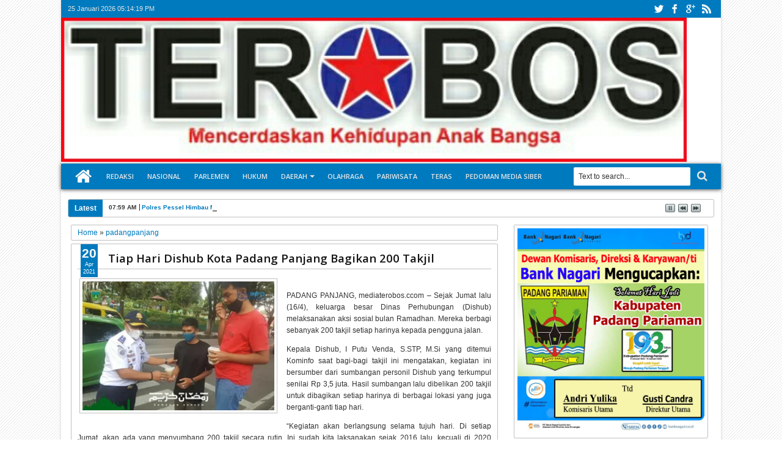

--- FILE ---
content_type: text/html; charset=UTF-8
request_url: https://click.advertnative.com/loading/?handle=7789
body_size: 623
content:
  
        if (typeof intervalIDhDKeHhe ==="undefined")
        {
            intervalIDhDKeHhe = setInterval( load_informerhDKeHhe , 150);
        }
        function load_informerhDKeHhe()
        {
            var block = document.getElementById("f7e4dd6300aa79c1ba9425a76dcf26f5");
            console.log("f7e4dd6300aa79c1ba9425a76dcf26f5");
            if( block )
            {
                var offset = getCoordsBlockhDKeHhe(block);
                var screen_height = window.innerHeight;
                var scrollTop = window.pageYOffset || document.documentElement.scrollTop;
                if(offset.top < screen_height + scrollTop )
                {
                    clearInterval(intervalIDhDKeHhe);
                    if( block.id != "f7e4dd6300aa79c1ba9425a76dcf26f5" ) block.id = "f7e4dd6300aa79c1ba9425a76dcf26f5"; 
                    
                    var script = document.createElement("script"); 
                    script.src="https://click.advertnative.com/loading/?handle=7789&load=1&r="+Math.random()+"&ads_busy="; 
                    block.parentNode.appendChild(script);
                }
            }
        }     
        function getCoordsBlockhDKeHhe(elem) 
        {
            var box = elem.getBoundingClientRect();
            var body = document.body;
            var docEl = document.documentElement;
            var scrollTop = window.pageYOffset || docEl.scrollTop || body.scrollTop;
            var scrollLeft = window.pageXOffset || docEl.scrollLeft || body.scrollLeft;
            var clientTop = docEl.clientTop || body.clientTop || 0;
            var clientLeft = docEl.clientLeft || body.clientLeft || 0;
            var top = box.top + scrollTop - clientTop;
            var left = box.left + scrollLeft - clientLeft;
            return { top: top, left: left };
        }

--- FILE ---
content_type: text/html; charset=UTF-8
request_url: http://www.mediaterobos.com/2021/04/berbagi-kebahagiaan-di-bulan-ramadan.html
body_size: 50297
content:
<!DOCTYPE html>
<HTML dir='ltr'>
<head async='async'>
<link href='https://www.blogger.com/static/v1/widgets/2944754296-widget_css_bundle.css' rel='stylesheet' type='text/css'/>
<script async='async' crossorigin='anonymous' src='https://pagead2.googlesyndication.com/pagead/js/adsbygoogle.js?client=ca-pub-7228808092264980'></script>
<meta content='text/html; charset=UTF-8' http-equiv='Content-Type'/>
<meta content='blogger' name='generator'/>
<link href='http://www.mediaterobos.com/favicon.ico' rel='icon' type='image/x-icon'/>
<link href='http://www.mediaterobos.com/2021/04/berbagi-kebahagiaan-di-bulan-ramadan.html' rel='canonical'/>
<link rel="alternate" type="application/atom+xml" title="Media Terobos - Atom" href="http://www.mediaterobos.com/feeds/posts/default" />
<link rel="alternate" type="application/rss+xml" title="Media Terobos - RSS" href="http://www.mediaterobos.com/feeds/posts/default?alt=rss" />
<link rel="service.post" type="application/atom+xml" title="Media Terobos - Atom" href="https://www.blogger.com/feeds/8926661818679519327/posts/default" />

<link rel="alternate" type="application/atom+xml" title="Media Terobos - Atom" href="http://www.mediaterobos.com/feeds/5333831064149426889/comments/default" />
<!--Can't find substitution for tag [blog.ieCssRetrofitLinks]-->
<link href='https://blogger.googleusercontent.com/img/b/R29vZ2xl/AVvXsEjg1vNo2CCEX6m69CVeFSCk3bqqeUWnan7DCcS1vln70XU4tsuHZIAfsvVYtDjn0OYbr3QtkpehyC0VhhWZ6XKLQSU8MGaKCzeZm4xJk1btUU9J3jPN2jZfKKm6A5MFe6IJEwZw9D0uGTP6/w284-h400/IMG-20210419-WA0034.jpg' rel='image_src'/>
<meta content='http://www.mediaterobos.com/2021/04/berbagi-kebahagiaan-di-bulan-ramadan.html' property='og:url'/>
<meta content='Berbagi Kebahagiaan di Bulan Ramadan, PPA Salurkan Paket Sembako untuk Anak Yatim, Duafa, dan Keluarga Wartawan' property='og:title'/>
<meta content='' property='og:description'/>
<meta content='https://blogger.googleusercontent.com/img/b/R29vZ2xl/AVvXsEjg1vNo2CCEX6m69CVeFSCk3bqqeUWnan7DCcS1vln70XU4tsuHZIAfsvVYtDjn0OYbr3QtkpehyC0VhhWZ6XKLQSU8MGaKCzeZm4xJk1btUU9J3jPN2jZfKKm6A5MFe6IJEwZw9D0uGTP6/w1200-h630-p-k-no-nu/IMG-20210419-WA0034.jpg' property='og:image'/>
<title>Berbagi Kebahagiaan di Bulan Ramadan, PPA Salurkan Paket Sembako untuk Anak Yatim, Duafa, dan Keluarga Wartawan - Media Terobos</title>
<meta content='width=device-width, initial-scale=1, maximum-scale=100%' name='viewport'/>
<meta content='' name='description'/>
<link href='http://fonts.googleapis.com/css?family=Open+Sans:400,300,600,700' rel='stylesheet' type='text/css'/>
<link href='//netdna.bootstrapcdn.com/font-awesome/3.2.0/css/font-awesome.min.css' rel='stylesheet'/>

<style type="text/css"><!--/* 
<style id='page-skin-1' type='text/css'><!--
#navbar-iframe {display:none !important;}
header, nav, section, aside, article, footer {display:block;}
/* Use this with templates/template-twocol.html */
body {
background-color:#fff;
background-image:url(https://blogger.googleusercontent.com/img/b/R29vZ2xl/AVvXsEgopcH7cd3gUgWfpZA5gZQbFrzR6A1rV_WXKGqS-cfhbn_bjKlTgQsbCP7dzDLhJepQYfyrRpCQEIe_mbKE3vZNRej5nTCR7aJisJWCHE9dGjto3v9YjcTF_YGfQmoW7k7-izkYuysr6m4/s5-rw/);
margin:0;
padding:0;
color:#333;
font:x-small Georgia Serif;
font-size/* */:/**/small;
font-size:/**/small;
text-align:center;
}
a:link {
color:#007ABE;
text-decoration:none;
}
a:visited {
color:#999;
text-decoration:none;
}
a:hover {
color:#222;
text-decoration:underline;
}
a img {
border-width:0;
}
/* Headings
----------------------------------------------- */
h1,
h2,
h3,
h4,
h5,
h6 {
font:normal normal 100% 'Open Sans', serif ,Sans-serif;
text-transform:none;
margin:0;
}
/* Layout
----------------------------------------------- */
body#layout div.list-tabwrap {
padding: 0;
margin: 0;
}
body#layout #sidebar-tengah {
overflow:hidden;
}
body#layout #sidebar-tengah .sidebarmd-widget {
width:33.3%;
float:left;
}
body#layout #icon-socialmn,
body#layout ul.navtab {
display:none;
}
body#layout #mainmtop-manualslide {
overflow: hidden;
}
body#layout #mainmtop-manualslide .add_widget,
body#layout #mainmtop-manualslide  div.widget,
body#layout #mainmtop-manualslide .dropregion {
float: left;
width: 25%;
}
/* Outer-Wrapper
----------------------------------------------- */
#outer-wrapper {
width:100%;
max-width:1080px;
background-color:#FFFFFF;
margin:0 auto;
padding:0;
text-align:left;
font:normal normal 12px Verdana, Geneva, sans-serif;
-moz-box-shadow:0 0 5px #D3D3D3;
-webkit-box-shadow:0 0 5px #D3D3D3;
box-shadow:0 0 5px #D3D3D3;
}
.wrap, #content-wrapper {
margin:0 auto;
width:98%;
}
/* Top
----------------------------------------------- */
/* async='async' */
#top-wrapper {
width:100%;
background:#007ABE;
margin:0 auto;
padding:0;
height: 29px;
font-size:11px;
position: relative;
display:block;
float:left;
}
.top-widget {
margin:0 auto;
width:98%;
}
.tgltop {
float:left;
color:#E2E2E2;
display:block;
line-height:20px;
margin-top: 4px;
}
#icon-socialmn {
margin: 0;
float: right;
}
#icon-socialmn li {
float: left;
}
#icon-socialmn a {
display: block;
text-indent: -9999px;
width: 26px;
height: 29px;
background-image: url(https://blogger.googleusercontent.com/img/b/R29vZ2xl/AVvXsEgjSYRcUFQF6OmRJga0yr5sFB5Iee_a6iU24c9OVqmiL1KmLYn__Wob6ntVjnY_mqVL2GdfYL3u-6SebV93-tjykL3tdXBg0KhejrlAh-SZdEoRBzOVS_mWcEeNlNeYNKsLC2zS5wXjVnQ/w575-h25-rw/);
background-repeat: no-repeat;
-webkit-transition: background .2s ease-out;
-moz-transition: background .2s ease-out;
-o-transition: background .2s ease-out;
transition: background .2s ease-out;
}
#icon-socialmn .sotw a {
background-position: 1px 2px;
}
#icon-socialmn .sofb a {
background-position: -24px 2px;
}
#icon-socialmn .sogo a {
background-position: -49px 2px;
}
#icon-socialmn .sorss a {
background-position: -74px 2px;
}
#icon-socialmn .sotw a:hover {
background-color: #2DAAE1;
}
#icon-socialmn .sofb a:hover {
background-color: #3C5B9B;
}
#icon-socialmn .sogo a:hover {
background-color: #F63E28;
}
#icon-socialmn .sorss a:hover {
background-color: #FA8C27;
}
/* Header
----------------------------------------------- */
/* async='async' */
#header-wrapper {
margin:0 auto; width:100%; overflow:hidden;
}
#header {
margin:0px 0px 0px 0px; float:left; width:100%;
}
#adstop {
margin:0px 0px 0px 0px; float:right; width:0%;
}
#header h1,
#header p {
margin:15px 0 0; padding:0; color:#333333; font:normal normal 35px 'Open Sans', serif ,sans-serif;
}
#header a {
color:#333333;
text-decoration:none;
}
#header a:hover {
color:#333333;
}
#header .description {
margin:0 0 25px;
padding:0;
text-transform:capitalize;
color:#3D3D3D;
font:normal normal 12px Verdana, Geneva, sans-serif;
}
#header img {
margin-left:0;
margin-right:auto;
}
/* = Navigation = */
#nav {
margin:0px 0px 8px 0px;
width:100%;
max-width:1080px;
height:42px;
position:relative;
z-index:1;
}
#nav .bgnya {
background-color:#007ABE;
width:100%;
height:42px;
position:absolute;
z-index:-1;
bottom:0;
left:0;
-moz-box-shadow:0 1px 6px #585858;
-webkit-box-shadow:0 1px 6px #585858;
box-shadow:0 1px 6px #585858;
}
.sf-menu,
.sf-menu * {
margin:0;
padding:0;
list-style:none;
}
.sf-menu li {
position:relative;
}
.sf-menu ul {
position:absolute;
display:none;
top:100%;
left:0;
z-index:99;
}
.sf-menu > li {
float:left;
margin:0 1px;
}
.sf-menu li:hover > ul,
.sf-menu li.sfHover > ul {
display:block;
}
.sf-menu a {
display:block;
position:relative;
}
#menunav > li > a {
font: normal normal 90% 'Open Sans', serif ,Sans-serif;
line-height: 42px;
text-transform: uppercase;
font-weight: 600;
height: 42px;
}
.sf-menu ul ul {
top:0;
left:100%;
}
.sf-menu {
float:left;
}
.sf-menu ul {
min-width:12em;
*width:12em;
}
.sf-menu a {
padding:0 10px;
height:42px;
line-height:42px;
text-decoration:none;
zoom:1;
}
.sf-menu a.home, .sf-menu > li > a.home.current {
background-color:#007ABE;
text-indent:-9999px;
padding:0;
width:50px;
}
.sf-menu a {
color:#E6E6E6;
font-size:11px;
}
.sf-menu li {
white-space:nowrap;
*white-space:normal;
-moz-transition:background-color .2s;
-webkit-transition:background-color .2s;
transition:background-color .2s;
position:relative;
}
.sf-menu ul li {
background-color:#007ABE;
margin:1px 0;
-moz-border-radius: 3px;
-webkit-border-radius: 3px;
border-radius: 3px;
}
.sf-menu ul a {
font-weight:normal;
height:28px;
line-height:28px;
}
.sf-menu ul a:hover {
padding-left:12px;
}
.sf-menu ul ul li {
background:#007ABE;
margin:0 0 1px 2px;
}
.sf-menu li:hover > a,
.sf-menu li.sfHover > a,
.sf-menu > li > a.current {
background-color:#007ABE;
-moz-transition:none;
-webkit-transition:none;
transition:none;
color:#E6E6E6;
}
.sf-arrows .sf-with-ul {
padding-right:2em;
*padding-right:1em;
}
.sf-arrows .sf-with-ul:after {
content:'';
position:absolute;
top:50%;
right:0.85em;
margin-top:-2px;
height:0;
width:0;
border:4px solid transparent;
border-top-color:#E6E6E6;
}
.sf-arrows > li > .sf-with-ul:focus:after,
.sf-arrows > li:hover > .sf-with-ul:after,
.sf-arrows > .sfHover > .sf-with-ul:after {
border-top-color:#E6E6E6;
}
.sf-arrows ul .sf-with-ul:after {
margin-top:-4px;
margin-right:-3px;
border-color:transparent;
border-left-color:#E6E6E6;
}
.sf-arrows ul li > .sf-with-ul:focus:after,
.sf-arrows ul li:hover > .sf-with-ul:after,
.sf-arrows ul .sfHover > .sf-with-ul:after{
border-left-color:#E6E6E6;
}
.sf-menu li > i {
position:absolute;
top: 3px;
right: 3px;
width: 27px;
height: 22px;
cursor:pointer;
display:none;
background-color:#007ABE;
-moz-border-radius:2px;
-webkit-border-radius:2px;
border-radius:2px;
outline:0;
}
.sf-menu li > i:after {
content: '+';
color: #fff;
font-size: 19px;
position: absolute;
left: 5px;
top: -2px;
}
.sf-menu li > i.active:after {
content:'-';
font-size:39px;
top:-14px;
}
.sf-menu a.home:before,
#view a:before,
.rcentpost .date:before,
.rcentpost .comnum:before,
.morepostag a:before,
#related_posts .date:before,
#related_posts .comnum:before {
position: absolute;
font-family: FontAwesome;
font-weight: normal;
font-style: normal;
text-decoration: inherit;
-webkit-font-smoothing: antialiased;
}
.sf-menu a.home:before, #view a:before, .breadcrumbs .homex:before {
text-indent: 0;
}
.sf-menu a.home:before {
width: 30px;
height: 30px;
}
.sf-menu a.home:before {
content: "\f015";
top: 0;
font-size: 29px;
left: 11px;
color: #FBFBFB;
}
#mobilenav {
position: absolute;
width: 35px;
height: 35px;
bottom: 7px;
color: #E6E6E6;
text-decoration: none;
text-indent: -9999px;
-moz-border-radius: 2px;
-webkit-border-radius: 2px;
border-radius: 2px;
outline:0;
background-color:#007ABE;
}
#mobilenav h2 {display:none;}
#mobilenav:before {
position: absolute;
top: 6px;
left: 5px;
font-size: 29px;
text-indent: 0;
font-weight: normal;
font-style: normal;
font-family: FontAwesome;
content: "\f0c9";
text-decoration: inherit;
-webkit-font-smoothing: antialiased;
}
#mobilenav.active {color: #2E2E2E;}
/* Search Box
-----------------------------------------------
*/
#searchnya {
float:right;
width:250px;
margin:6px 0 0;
}
#searchnya button:before {
position: absolute;
top: 5px;
left: 11px;
font-family: FontAwesome;
content: "\f002";
color: #E6E6E6;
font-size: 18px;
font-weight: normal;
font-style: normal;
text-decoration: inherit;
-webkit-font-smoothing: antialiased;
text-indent: 0;
}
#ajax-search-form {
position:relative;
font:normal normal 11px Arial,Sans-Serif;
width:230px;
float:right;
}
#ajax-search-form input {
background:#fff;
width:175px;
float:left;
color:#333;
margin:0 0;
padding:8px 8px;
font-size:12px;
outline:0;
border:0;
}
#ajax-search-form input:focus {
color:#333;
}
#search-result {
background-color:#fff;
width:300px;
height:auto;
position:absolute;
top:27px;
right:8px;
padding:8px 10px;
margin:10px 0;
color:#585858;
border:1px solid #F3F3F3;
z-index:99;
-webkit-box-shadow:0 1px 3px #999;
-moz-box-shadow:0 1px 3px #999;
box-shadow:0 1px 3px #999;
display:none;
}
#search-result * {
margin:0 0 0 0;
padding:0 0 0 0;
}
#search-result h4,
#search-result strong {
display:block;
margin:0 30px 10px 0;
}
#search-result ol {
list-style:none;
overflow:hidden;
padding-right: 15px;
}
.box, .box .antiscroll-inner {
width: 100%;
height: 400px;
}
#search-result .close {
text-decoration:none;
display:block;
position:absolute;
top:4px;
font-size:18px;
right:10px;
line-height:normal;
color:black;
}
#search-result li {
padding:5px 0;
overflow: hidden;
}
#search-result strong {
margin:0 0 3px 0;
display:block;
}
#search-result img {
float:left;
display:block;
margin:0 5px 0 0;
-moz-border-radius:2px;
-webkit-border-radius:2px;
border-radius:2px;
}
#searchnya button {
text-indent:-9999px;
overflow:hidden;
margin:0;
background: transparent;
width:35px;
height:29px;
font-size:12px;
font-family:Arial,Helvetica,sans-serif;
position:relative;
cursor:pointer;
border:none !important;
outline:none;
}
/* = NewsTicker = */
.left .ticker-controls,
.left .ticker-content,
.left .ticker-title,
.left .ticker {
float:left;
}
.ticker-wrapper.has-js {
height:28px;
overflow:hidden;
margin:0px 0px 12px 0px;
line-height:28px;
border:1px solid #C0C0C0;
-moz-border-radius:3px;
-webkit-border-radius:3px;
border-radius:3px;
background-color:#FFFFFF;
}
.ticker {
width:92%;
position:relative;
overflow:hidden;
}
.ticker-title {
background-color:#007ABE;
padding:0 10px;
color:#fff;
font-weight:bold;
}
.ticker-content {
margin:0;
position:absolute;
font-weight:bold;
overflow:hidden;
white-space:nowrap;
line-height:26px;
padding:0 10px;
font-size:10px;
}
.ticker-content .date {
padding:0 5px 0 0;
border-right:1px solid #272727;
}
.ticker-swipe {
position:absolute;
top:0;
background-color:#FFFFFF;
display:block;
width:800px;
height:23px;
}
.ticker-swipe span {
margin-left:1px;
background-color:#FFFFFF;
border-bottom:1px solid #000;
height:18px;
width:7px;
display:block;
}
.ticker-controls {
padding:6px 0 0;
margin:0;
list-style-type:none;
float:left;
}
.ticker-controls li {
padding:0;
margin-left:5px;
float:left;
cursor:pointer;
height:16px;
width:16px;
display:block;
}
.ticker-controls li.jnt-play-pause {
background-image: url(https://blogger.googleusercontent.com/img/b/R29vZ2xl/AVvXsEi2NTz7ZHIAuq0Ca05a1PFve1FnNIH37jzPILNnOBA6iOv1JlaYY6AbWOh_Trugi0S9gO7wIqvlNJa1gei7rVOhLRtQa5_FlXc28JEkuHM05R5eSyucJOeWtBDFysIxhll1k-rZ_tLBnJU/s1600/controls.png);
background-position:32px 16px;
}
.ticker-controls li.jnt-play-pause.over {
background-position:32px 32px;
}
.ticker-controls li.jnt-play-pause.down {
background-position:32px 0;
}
.ticker-controls li.jnt-play-pause.paused {
background-image: url(https://blogger.googleusercontent.com/img/b/R29vZ2xl/AVvXsEi2NTz7ZHIAuq0Ca05a1PFve1FnNIH37jzPILNnOBA6iOv1JlaYY6AbWOh_Trugi0S9gO7wIqvlNJa1gei7rVOhLRtQa5_FlXc28JEkuHM05R5eSyucJOeWtBDFysIxhll1k-rZ_tLBnJU/s1600/controls.png);
background-position:48px 16px;
}
.ticker-controls li.jnt-play-pause.paused.over {
background-position:48px 32px;
}
.ticker-controls li.jnt-play-pause.paused.down {
background-position:48px 0;
}
.ticker-controls li.jnt-prev {
background-image: url(https://blogger.googleusercontent.com/img/b/R29vZ2xl/AVvXsEi2NTz7ZHIAuq0Ca05a1PFve1FnNIH37jzPILNnOBA6iOv1JlaYY6AbWOh_Trugi0S9gO7wIqvlNJa1gei7rVOhLRtQa5_FlXc28JEkuHM05R5eSyucJOeWtBDFysIxhll1k-rZ_tLBnJU/s1600/controls.png);
background-position:0 16px;
}
.ticker-controls li.jnt-prev.over {
background-position:0 32px;
}
.ticker-controls li.jnt-prev.down {
background-position:0 0;
}
.ticker-controls li.jnt-next {
background-image: url(https://blogger.googleusercontent.com/img/b/R29vZ2xl/AVvXsEi2NTz7ZHIAuq0Ca05a1PFve1FnNIH37jzPILNnOBA6iOv1JlaYY6AbWOh_Trugi0S9gO7wIqvlNJa1gei7rVOhLRtQa5_FlXc28JEkuHM05R5eSyucJOeWtBDFysIxhll1k-rZ_tLBnJU/s1600/controls.png);
background-position:16px 16px;
}
.ticker-controls li.jnt-next.over {
background-position:16px 32px;
}
.ticker-controls li.jnt-next.down {
background-position:16px 0;
}
#content-wrapper {
padding:8px 0;
}
#main-atas {
width:66%;
padding:0 1% 0 0.5%;
float:left;
word-wrap:break-word; /* fix for long text breaking sidebar float in IE */
overflow:hidden;  /* fix for long non-text content breaking IE sidebar float */;
}
#sidebar-wrapper {
width:32%;
float:right;
padding:0 0;
word-wrap:break-word;  /* fix for long text breaking sidebar float in IE */
overflow:hidden;  /* fix for long non-text content breaking IE sidebar float */;
}
.sidebar .widget > h2,
#related_posts h4,
#comments > h4 {
padding:5px 0;
margin:0 0 5px;
background-image:url(https://blogger.googleusercontent.com/img/b/R29vZ2xl/AVvXsEjg7FiLW4Sr-7SsrApj6VBZPM1rnYKGxy5oeJ6bZ9E6sd0E8o93cjJWpyAtiR8nvGltpg-csafmttGQeMLrYHGvreKHJZK1-gAfv4U2bn6B4FM2c6y-5WR3mGj2e02tb1ILiKJCVu1Ub8U/s12/stripe.png);
background-repeat:repeat-x;
background-position:0 50%;
overflow:hidden;
font:normal normal 18px 'Open Sans', serif ,sans-serif;
text-transform:uppercase;
color:#000000;
font-weight:600;
}
.sidebar .widget > h2 a {
text-decoration:none;
color:#000000;
}
.sidebar .widget > h2 span,
#related_posts h4 span,
#comments > h4 span {
background-color:#FFFFFF;
padding:0 5px 0 0;
}
.sidebar .widget-content, #manualslidenya {
padding:5px 5px;
margin:0;
border:1px solid #C0C0C0;
background-color:#FFFFFF;
border-radius:2px;
position:relative;
}
#mainmidtengah,
#mainmidtengah2 {
overflow:hidden;
}
#mainmidtengah .section,
#mainmidtengah2 .section {
width:50%;
float:left;
}
/* Posts
-----------------------------------------------
*/
.blog-posts.hfeed {
overflow:hidden;
}
.index .post-outer,
.archive .post-outer {
width:33.3%;
float:left;
position:relative;
}
.index .post-outer .post,
.archive .post-outer .post {
margin:0 10px 10px;
height:190px;
position:relative;
z-index:0;
}
a.thumbimgx, .thumbimgslide {
display:block;
border:1px solid #C0C0C0;
-moz-border-radius:3px;
-webkit-border-radius:3px;
border-radius:3px;
height:140px;
padding: 4px;
position:relative;
background-color:#FFFFFF;
}
a.thumbimgx:before,
a.thumbimgx:after,
.thumbimgslide:before,
.thumbimgslide:after,
#feedContainer .inner:before,
#feedContainer .inner:after,
ul.rcentpost > li.a0 a.thumbxtag:before,
.rcbytag.s ul.rcentpost a.thumbxtag:before,
ul.rcentpost > li.a0 a.thumbxtag:after,
.rcbytag.s ul.rcentpost a.thumbxtag:after {
content:"";
position:absolute;
z-index:-2;
bottom:15px;
left:5px;
width:50%;
height:20%;
max-width:300px;
-webkit-box-shadow:0 15px 10px rgba(0,0,0,0.7);
-moz-box-shadow:0 15px 10px rgba(0,0,0,0.7);
box-shadow:0 15px 10px rgba(0,0,0,0.7);
-webkit-transform:rotate(-3deg);
-moz-transform:rotate(-3deg);
-ms-transform:rotate(-3deg);
-o-transform:rotate(-3deg);
transform:rotate(-3deg);
}
a.thumbimgx:after,
.thumbimgslide:after,
#feedContainer .inner:after,
ul.rcentpost > li.a0 a.thumbxtag:after,
.rcbytag.s ul.rcentpost a.thumbxtag:after {
right:5px;
left:auto;
-webkit-transform:rotate(3deg);
-moz-transform:rotate(3deg);
-ms-transform:rotate(3deg);
-o-transform:rotate(3deg);
transform:rotate(3deg);
}
a.thumbimgx img, .slideximg img, ul.imgslide, ul.imgslide li {
height: 100%;
width: 100%;
}
.slideximg {
height: 100%;
overflow: hidden;
}
ul.imgslide, ul.imgslide li {
padding: 0;
margin: 0;
list-style: none;
}
ul.imgslide li {
display: none;
}
ul.imgslide li:first-child {
display: block;
}
.datex {
position:absolute;
z-index:10;
background-color:#007ABE;
color:#FFFFFF;
padding:3px 0;
top:0;
left:15px;
display:block;
text-align:center;
}
.item .datex, .static_page .datex {
z-index: 0;
}
.post:hover .datex.show {
background-color:#2E2E2E;
}
.datex.show strong,
.datex.show span,
.datex.show small {
display:block;
padding:0 2px;
}
.datex.show strong {
font-size:21px;
}
.datex.show span,
.datex.show small {
font-size:9px;
height:12px;
line-height:12px;
}
.post-summary p,
.post-more-link,
.post-footer {
display:none;
}
.post .titlex,
ul.rcentpost li strong a {
text-decoration:none;
font:normal normal 13px 'Open Sans', serif ,sans-serif;
font-weight:600;
line-height:1.4em;
color:#0E0E0E;
display:block;
margin:5px 0 0;
max-height:36px;
overflow:hidden;
}
.menu-xitem {
background-image:url(https://blogger.googleusercontent.com/img/b/R29vZ2xl/AVvXsEjg7FiLW4Sr-7SsrApj6VBZPM1rnYKGxy5oeJ6bZ9E6sd0E8o93cjJWpyAtiR8nvGltpg-csafmttGQeMLrYHGvreKHJZK1-gAfv4U2bn6B4FM2c6y-5WR3mGj2e02tb1ILiKJCVu1Ub8U/s12/stripe.png);
background-repeat:repeat-x;
background-position:0 50%;
height:34px;
margin:0 0 5px;
}
.xitem1, #view {
float:left;
background-color:#FFFFFF;
padding:5px;
position:relative;
}
#view { float:right; }
.menu-xitem a {
text-decoration:none;
color:#000000;
}
.xitem1 .liat {
font:normal normal 18px 'Open Sans', serif ,sans-serif;
text-transform:uppercase;
font-weight:600;
background-image:url(https://blogger.googleusercontent.com/img/b/R29vZ2xl/AVvXsEiTB17Z9CQ7-cmF4ByMSbvQpw4xs_B3ClKSpZKycprANi-_UABT336QYEV1Y0MGidtdomzYhLF4SSHvA4mXrukL_qCOfXxw0qVCKP_7uE-iE1S9eJnmY1EoAuEHfI2DuALD-KgJxRPsDCc/s1600/ui-select.png);
background-repeat:no-repeat;
background-position:100% 70%;
display:inline-block;
padding-right:20px;
}
.index .post-outer.list,
.archive .post-outer.list {
width:100%;
float:none;
}
.index .post-outer.list .post,
.archive .post-outer.list .post {
height:auto;
margin:0 0 15px;
padding-bottom:10px;
}
.post-outer.list a.thumbimgx, .post-outer.list .thumbimgslide {
width:200px;
float:left;
margin:0 10px 0 5px;
}
.post-outer.list .post .titlex {
font-size:150%;
max-height:200px;
margin:0;
overflow:visible;
}
.post-outer.list .post-summary p {
display:block;
margin:10px 0 0;
}
.post-outer.list .post-more-link {
display:block;
position:absolute;
bottom:0;
float:right;
right:0;
}
.post-outer.list .post-more-link a {
display:block;
text-decoration:none;
padding:4px 8px;
font-size:90%;
background-color:#007ABE;
color:#FFFFFF;
}
.post-outer.list .post-more-link a:hover {
background-color:#2E2E2E;
}
.post-body .left {
float:left;
margin:0 5px 5px 0;
}
.post-body .right {
float:right;
margin:0 0 5px 5px;
}
.post-body .center {
margin:10px 0 15px 0;
display:block;
text-align:center;
}
.post-body .left span, .post-body .right span, .post-body .center span {
display: block;
text-align: center;
font-size: 80%;
font-style: italic;
}
.post-body blockquote {
padding-left:40px;
margin:20px;
font-size:110%;
line-height:1.6em;
color:#777;
background:url(https://blogger.googleusercontent.com/img/b/R29vZ2xl/AVvXsEinH98SHIcfZtkgZulILIJWt3me9DaP2mGuPp0w5BbpRbop5RjdYSgVouFD-F1zMNX1CkrDexaeUtbOx8YMLArLzPJyIuXRRFlAKVwgG5IVukHdI7CyzfkkC9prUimykBmG9zejWleS7uMV/s1600/quotation-l.png) no-repeat left 5px;
}
.item .post-body img,
.static_page .post-body img {
padding:4px;
border:1px solid #C0C0C0;
}
.post-body h1 {
font-size:180%;
}
.post-body h2 {
font-size:160%;
}
.post-body h3 {
font-size:140%;
}
.post-body h4 {
font-size:130%;
}
.post-body h5 {
font-size:120%;
}
.post-body h6 {
font-size:110%;
}
.item .post,
.static_page .post,
.comments .comments-content,
#related_posts ul,
.boxcommentnya,
.error-custom,
.breadcrumbs,
#main-wrapper .inline-ad {
padding:10px;
border:1px solid #C0C0C0;
position:relative;
margin:0 0 10px;
background-color:#FFFFFF;
-moz-border-radius:2px;
webkit-border-radius:2px;
border-radius:2px;
}
.breadcrumbs {
padding:5px 10px;
margin:0 0 5px;
}
.error-custom {
background-image: url(https://blogger.googleusercontent.com/img/b/R29vZ2xl/AVvXsEiAlifO_z-GFmzyNSdXu3lOoPDzoC0dkf108pwrHpuBN2-5AlI4cIDZafjlbvpw1fth8bX0MFP5kLvgWKHaGYYrvgbHpcB3IbA4nkL7G1W5Vm6aZgOLHsbw_JTeC2ihJWBfrou8eW253Zw/s500/Abstract+Floral+Vector+Illustration.png);
background-repeat:no-repeat;
background-position:right bottom;
padding-bottom:220px;
line-height:1.5em;
}
.post h1.post-title,
.post h2.post-title,
.error-custom h2 {
font-size:155%;
font-weight:600;
border-bottom:1px solid #C0C0C0;
padding:0 0 5px 50px;
color:#141414;
margin-bottom:15px;
}
.post h2.post-title,
.error-custom h2 {
padding-left:0;
}
.post h1.post-title a,
.post h2.post-title a {
text-decoration:none;
display:block;
color:#141414;
}
.post-body {
margin:0 0 .75em;
line-height:1.6em;
}
.post-body iframe {
max-width: 100%;
}
.item .post-footer,
.static_page .post-footer {
display:block;
border-top:1px solid #C0C0C0;
padding:8px;
margin:0 -10px -10px;
background-color:#FAFAFA;
}
.item .post-body img,
.static_page .post-body img {
max-width:95%;
}
.post-timestamp {
display:none;
}
.post-author.vcard,
.post-labels {
margin-bottom:5px;
}
.tr-caption-container img {
border:none;
padding:0;
}
.post-footer .item-control.blog-admin.pid-1748668997 {
float:right;
}
.post blockquote p {
margin:.75em 0;
}
.index .post h2.post-title,
.archive .post h2.post-title {
display:none;
}
.pager-isi {
overflow:hidden;
}
.pager-isi a,
.pager-isi .linkgrey {
width:50%;
display:block;
float:left;
padding:10px 0;
font-size:120%;
text-decoration:none;
}
.pager-isi h6 {
color:#2C2C2C;
font-size:100%;
}
.pager-isi h5 {
font-size:90%;
}
a.blog-pager-newer-link {
text-align:left;
position:relative;
}
a.blog-pager-newer-link h6,
a.blog-pager-newer-link h5 {
padding-left:20px;
}
a.blog-pager-older-link {
text-align:right;
position:relative;
}
a.blog-pager-older-link h6,
a.blog-pager-older-link h5 {
padding-right:20px;
}
.pager-isi .linkgrey.left {
text-align:left;
}
.pager-isi .linkgrey.right {
text-align:right;
}
a.blog-pager-newer-link::after {
content:"";
width:0;
height:0;
border-width:8px 6px;
border-style:solid;
border-color:transparent #777676 transparent transparent;
position:absolute;
top:50%;
left:0;
margin-top:-8px;
}
a.blog-pager-older-link::after {
content:"";
width:0;
height:0;
border-width:8px 6px;
border-style:solid;
border-color:transparent transparent transparent #777676;
position:absolute;
top:50%;
right:0;
margin-top:-8px;
}
#main-wrapper .inline-ad {
text-align: center;
padding: 10px 0;
overflow: hidden;
}
.feed-links,
.error_page #blog-pager {
display:none;
}
/* Related Post
----------------------------------------------- */
#related_posts {
color:#666666;
}
#related_posts ul {
overflow:hidden;
list-style:none;
}
#related_posts li {
list-style:none;
float:left;
position:relative;
width:50%;
padding:0;
min-height:120px;
margin:0 0 8px;
}
#related_posts .inner {
padding: 5px 3px;
}
#related_posts .gmbrrltd {
float:left;
margin:0 5px 0 0;
padding:3px;
border:1px solid #C0C0C0;
width:70px;
height:70px;
display:block;
}
#related_posts a:hover {
text-decoration: none;
}
#related_posts strong {
line-height: 1.4em;
overflow: hidden;
max-height: 30px;
margin-bottom: 5px;
display: block;
}
#related_posts p {
margin:5px 0 0;
line-height:1.5em;
display:none;
}
#related_posts .date.floatd:before {display:none;}
#related_posts .date.floatd {
position:absolute;
top:0;
left:15px;
color:#FFFFFF;
display:block;
background-color:#007ABE;
text-align:center;
padding:4px 2px;
}
#related_posts li:hover .date.floatd {
background-color:#2E2E2E;
}
#related_posts .date.floatd span {
display:block;
font-size:9px;
line-height:12px;
height:12px;
}
#related_posts .date.floatd span.dd {
font-size:18px;
line-height:17px;
height:17px;
font-weight:bold;
}
/* Comments
----------------------------------------------- */
.comment-form {
max-width:100%;
padding:10px;
border:1px solid #C0C0C0;
margin:0 0 10px;
-moz-border-radius:2px;
webkit-border-radius:2px;
border-radius:2px;
}
.comments.threaded_commentsnya .comment-form {
display:none;
}
.comments .continue a,
.comments .comments-content .comment-thread ol .comment-replybox-thread {
-moz-box-shadow:inset 0 1px 5px #CACACA;
-webkit-box-shadow:inset 0 1px 5px #CACACA;
box-shadow:inset 0 1px 5px #CACACA;
background-color:#FAFAFA;
}
.comments .comments-content .comment-thread ol .comment-replybox-thread #form-wrapper {
padding:5px 10px;
}
.comments .comments-content .comment-thread ol {
margin:0;
}
.comments .comments-content .inline-thread {
border:1px solid #E9E6E6;
border-left:2px solid #007ABE;
-moz-border-radius:3px;
-webkit-border-radius:3px;
border-radius:3px;
}
.comments .comments-content .comment:first-child {
padding-top:0;
}
.comments .comments-content .inline-thread .comment:first-child {
padding-top:12px;
}
.comments .comments-content .icon.blog-author,
.commentarea .author-comment {
background-image: url(https://blogger.googleusercontent.com/img/b/R29vZ2xl/AVvXsEig3HN6tIRd9Hy8HrJkENbYcClEqVyUqEu-JAbGk4ufEkOwmQtTmIHIwZDb9tB0vf0L5bTX5uKWqosThhHGLhbC67JDvyPF-uPOoQePl359VZVlBXsWjl57NnVtRsbgpFOxF6ZU-dVMAlQ/s17/48_edit.png);
background-repeat:no-repeat;
background-position:50% 50%;
}
#comments-block .avatar-image-container img {
width:35px;
height:35px;
display:block;
}
#comments-block .avatar-image-container.avatar-stock img {
border-width:0;
padding:1px;
background-image: url(https://blogger.googleusercontent.com/img/b/R29vZ2xl/AVvXsEj1JuUpYQBCRw8bPVLNnl2ifRlr1yYbGGwvDCtOtvH_r6b-9XQwXGVVTGzuPOoxckrbRzSLK9nil-s4pYU0qpQwtYylIiUPOpCQCT74uuuOU9EzwUaQ7j5n2jGU_O5QCYPsqWQn8fwb9fry/s37/user-anonymous-icon.png);
}
.comments .comments-content .comment-content {
text-align:justify;
line-height:1.6em;
}
#comments-block.avatar-comment-indent dd.comment-body p {
margin:0;
line-height:1.6em;
}
#comments-block .avatar-image-container {
top:0;
}
.commentarea {
padding:8px;
border:1px solid #E9E6E6;
border-left:2px solid #007ABE;
-moz-border-radius:3px;
-webkit-border-radius:3px;
border-radius:3px;
margin:0 0 15px;
position:relative;
}
#comments-block.avatar-comment-indent dd.comment-body {
margin:10px 0;
}
#comments-block.avatar-comment-indent .commentarea .comment-footer {
margin-bottom:0;
text-align:right;
}
.commentarea .datecm {
font-size:90%;
float:right;
}
.commentarea .author-comment {
display:inline-block;
height:18px;
margin:0 6px -4px 0;
width:18px;
}
#googlePlusComment,
.cmt_iframe_holder {
width:100% !important;
}
/* Sidebar Content
----------------------------------------------- */
.sidebar {
color:#666666;
line-height:1.5em;
}
.sidebar ul,
.footer ul {
list-style:none;
margin:0 0 0;
padding:0 0 0;
}
.sidebar li,
.footer li {
margin:0;
padding-top:0;
padding-right:0;
padding-bottom:.25em;
padding-left:15px;
line-height:1.5em;
}
.sidebar .widget,
.main .widget,
#sidebar-tengah,
.footer .widget {
margin:0 0 1.5em;
}
.sidebar .widget {
padding:0 10px;
}
.main .Blog {
border-bottom-width:0;
position: relative;
}
/* Footer
----------------------------------------------- */
#footer-wrapper {
overflow:hidden;
padding:20px 0 0;
border-top:5px solid #007ABE;
background-color:#007ABE;
color:#CACACA;
}
#footer-wrapper .row {
width:99%;
margin:0 auto;
overflow:hidden;
}
#footer-wrapper .grid {
width:25%;
float:left;
}
.footer .widget {
padding:0 15px;
}
.footer .widget > h2 {
font:normal normal 14px 'Open Sans', serif ,sans-serif;
color:#FCFCFC;
background-image: url(https://blogger.googleusercontent.com/img/b/R29vZ2xl/AVvXsEhqXjxypC25bfbXGADLL_9unSORsdD2OpCL_JnY4fDpzKZYJaUylG5DRUDB5Jbo0b2S8oOMFIZAIqnMZz_0QVgVpkuo92u-NmGVH2vJjDKjjV_uhJeKXTZLJtxbkfWvsfvnolNDFfN6qBM/s8/stripe.png);
background-position:0 50%;
background-repeat:repeat-x;
margin:0 0 10px;
padding:5px 0;
}
.footer .widget > h2 span {
background-color:#2E2E2E;
padding:0 5px 0 0;
}
.navix.credit {
overflow: hidden;
width: 98%;
padding: 5px 1%;
border-top: 1px solid #131313;
}
.navix.credit .left {
float: left;
}
.navix.credit .righ {
float: right;
}
/* Slider
-----------------------------------------------
*/
#main-top h2 {
display:none;
}
#main-top {
position:relative;
z-index:0;
}
#main-top .widget-content::after,
#main-top .widget-content::before,
#manualslidenya::before,
#manualslidenya::after {
content:"";
position:absolute;
z-index:-2;
bottom:15px;
left:5px;
width:50%;
height:20%;
max-width:300px;
-webkit-box-shadow:0 15px 10px rgba(0,0,0,0.7);
-moz-box-shadow:0 15px 10px rgba(0,0,0,0.7);
box-shadow:0 15px 10px rgba(0,0,0,0.7);
-webkit-transform:rotate(-1deg);
-moz-transform:rotate(-1deg);
-ms-transform:rotate(-1deg);
-o-transform:rotate(-1deg);
transform:rotate(-1deg);
}
#main-top .widget-content::after,
#manualslidenya::after {
right:5px;
left:auto;
-webkit-transform:rotate(1deg);
-moz-transform:rotate(1deg);
-ms-transform:rotate(1deg);
-o-transform:rotate(1deg);
transform:rotate(1deg);
}
ul.featpost,
ul.featpost li {
padding:0;
margin:0;
overflow:hidden;
position:relative;
}
ul.featpost li {
height:380px;
display:none;
float:left;
}
ul.featpost li:first-child {
display:block;
}
ul.featpost,
.featuredpost {
height:380px;
}
.featuredpost {
overflow:hidden;
}
ul.featpost img {
width:100%;
height:100%;
}
#main-top .widget-content {
padding:5px;
}
ul.featpost strong.titlex {
position:absolute;
bottom:50px;
display:block;
left:10px;
z-index:10;
padding:5px 8px;
max-height:22px;
overflow:hidden;
}
ul.featpost strong.titlex a {
font:normal normal 16px 'Open Sans', serif, Sans-serif;
color:#fff;
text-decoration:none;
width:100%;
font-weight:bold;
text-transform:capitalize;
display:inline-block;
}
ul.featpost .labeltext .infolabel {
font-size:90%;text-align:right;
}
ul.featpost .labeltext .infolabel a {
color:#fff;
}
ul.featpost .labeltext .date {
margin-right:5px;
}
ul.featpost .labeltext p {
margin:5px 0 0;
font-style:italic;
}
#main-top .flex-control-nav.flex-control-paging, #manualslidenya .flex-control-nav.flex-control-paging {
position:absolute;
width:100%;
bottom:15px;
z-index: 2;
}
#main-top .flex-viewport, #main-top-manualslide .flex-viewport {
max-width:800px;
}
.featuredpost .flex-direction-nav a {
top:50%;
margin-top:-20px;
}
a.feathumb {
width:100%;
height:380px;
display:block;
}
#mainmtop-manualslide .widget > h2 {
display: none;
}
#mainmtop-manualslide .Image .widget-content {
padding: 0;
border: 0;
max-height: 280px;
overflow: hidden;
}
#mainmtop-manualslide .widget {
padding: 0;
margin-bottom: 40px;
}
#mainmtop-manualslide {
overflow: hidden;
max-height: 310px;
position: relative;
z-index: 0;
}
#manualslidenya {
padding: 5px;
max-height: 280px;
}
#main-top-manualslide .bungkus {
padding: 0 10px 15px;
}
#main-top-manualslide .Image img {
max-height: 280px;
}
/* Archive
-----------------------------------------------
*/
#table-outer table {
width:100%;
}
#orderFeedBy,
#labelSorter {
width:90%;
margin:5px 0;
}
#postSearcher input[type="text"] {
width:88%;
margin:5px 0;
padding:3px 1%;
}
#feedContainer,
#feedContainer li {
padding:0;
margin:0;
list-style:none;
}
#feedContainer {
overflow:hidden;
margin-top:20px;
}
#feedContainer li {
float:left;
width:50%;
margin-bottom:10px;
position:relative;
z-index: 0;
}
#feedContainer .inner {
padding:8px;
margin:0 5px;
position:relative;
background-color:#FFF;
border:1px solid #C0C0C0;
-moz-border-radius:2px;
-webkit-border-radius:2px;
border-radius:2px;
height:133px;
}
#feedContainer img {
float:left;
margin:0 8px 0 0;
}
#feedContainer .inner > strong {
display:none;
}
#feedContainer .date {
position:absolute;
top:8px;
left:15px;
background-color:#007ABE;
color:#FFFFFF;
font-size:9px;
padding:3px 2px;
}
#feedContainer .inner:hover .date {
background-color:#2E2E2E;
}
#feedContainer .date span {
display:block;
line-height:12px;
text-align:center;
}
#feedContainer .date .dd {
font-size:15px;
line-height:18px;
font-weight:bold;
}
#feedContainer .toc-title {
max-height:33px;
overflow:hidden;
}
#feedNav a, #feedNav span {
display:block;
text-align:center;
color:#FFFFFF;
text-decoration:none;
background-color:#007ABE;
padding:5px;
width:95%;
margin:0 auto;
-moz-border-radius:2px;
-webkit-border-radius:2px;
border-radius:2px;
}
#feedNav a:hover {
background-color:#2E2E2E;
}
/* Other
-----------------------------------------------
*/
img {
max-width:100%;
height:auto;
width:auto\9;
}
a img,
a.loadpost,
.datex.show,
ul.rcentpost .date,
.buttons a,
ul.navtab li a,
#related_posts .date,
.post-outer.list .post-more-link a,
#feedContainer .date,
.showpageNum a {
-webkit-transition:all .4s ease-in-out;
-moz-transition:all .4s ease-in-out;
-o-transition:all .4s ease-in-out;
-ms-transition:all .4s ease-in-out;
transition:all .4s ease-in-out;
}
a img:hover {
-ms-filter:"progid:DXImageTransform.Microsoft.Alpha(Opacity=70)";
filter:alpha(opacity=70);
-moz-opacity:0.7;
-khtml-opacity:0.7;
opacity:0.7;
}
a.loadpost {
display:block;
width:80%;
margin:0 auto;
line-height:30px;
height:30px;
-moz-border-radius:2px;
-webkit-border-radius:2px;
border-radius:2px;
background-color:#007ABE;
color:#FFFFFF;
text-decoration:none;
position:relative;
}
a.loadpost:hover {
background-color:#2E2E2E;
}
a.loadpost:active {
top:1px;
}
.recntright .antiscroll-scrollbar-vertical {
right: 4px;
}
ul.rcentpost {
margin:-5px -10px;
}
.recntright .box, .recntright .box .antiscroll-inner {
height:270px;
}
ul.rcentpost li { padding: 0;
overflow:hidden;
position:relative;
z-index:0;
border-bottom:1px solid #F1F1F1;
}
ul.rcentpost .inner {
padding: 8px;
overflow: hidden;
}
ul.rcentpost .recntright .inner {
padding-right:12px;
}
ul.rcentpost p {
margin: 10px 0;
}
ul.rcentpost .recntright p, .rcbytag.s ul.rcentpost p {
display:none;
}
a.thumbxtag {
float:left;
width:60px;
height:60px;
display:block;
margin:0 8px 0 0;
padding:3px;
border:1px solid #C0C0C0;
-moz-border-radius:2px;
-webkit-border-radius:2px;
border-radius:2px;
background-color:#FFFFFF;
}
a.thumbxtag img {
display:block;
width:100%;
height:100%;
}
.morepostag {
text-align:center;
padding: 5px 0;
}
.recntright .info, #related_posts .info {
font-size: 80%;
}
.morepostag a {
display:block;
width:80%;
line-height:25px;
height:25px;
-moz-border-radius:2px;
-webkit-border-radius:2px;
border-radius:2px;
margin:5px auto;
color:#FFFFFF;
background-color:#007ABE;
text-decoration:none;
-webkit-transition:background-color .4s ease-in-out;
-moz-transition:background-color .4s ease-in-out;
-o-transition:background-color .4s ease-in-out;
-ms-transition:background-color .4s ease-in-out;
transition:background-color .4s ease-in-out;
}
.morepostag a.loadingnya {
background-image:async="async"  url(https://blogger.googleusercontent.com/img/b/R29vZ2xl/AVvXsEg6Rry8ojqpGP3RlSe9kBWn4kydOOPyVkhGVibHbJcs2-XxLG-sQExuou5_NOkqCvKPLCd3k4SPBo3LRHUVQ62WzponAdv-WHrTwr6ZjFpg812GH4lzA46a45h_vvxC5uXkxcZjiElV-Zs/s16/progress_ani.gif);
background-repeat: no-repeat;
background-position: center;
text-indent:-9999px;
}
.morepostag a:hover, .morepostag a.loadingnya {
background-color:#2E2E2E;
}
ul.rcentpost > li.a0 a.thumbxtag, .rcbytag.s ul.rcentpost a.thumbxtag {
float:none;
width:auto;
padding:5px;
display:block;
height:170px;
position:relative;
margin: 0;
}
.rcbytag.s ul.rcentpost a.thumbxtag {
height:120px;
}
ul.rcentpost li strong a {
margin:0;
}
ul.rcentpost > li.a0 strong a {
margin:10px 0 0;
font-size:120%;
display:block;
}
ul.rcentpost > li.a0 .date, .rcbytag.s ul.rcentpost .date {
position:absolute;
top:8px;
left:20px;
background-color:#007ABE;
color:#FFFFFF;
display:block;
padding:3px;
text-align:center;
}
ul.rcentpost > li.a0 .date span, .rcbytag.s ul.rcentpost .date span {
display:block;
font-size:9px;
line-height:12px;
height:12px;
}
ul.rcentpost > li.a0 .date span.dd, .rcbytag.s ul.rcentpost .date span.dd {
font-size:18px;
font-weight:bold;
line-height:20px;
height:20px;
}
ul.rcentpost > li.a0:hover .date, .rcbytag.s ul.rcentpost li:hover .date {
background-color:#2E2E2E;
}
.rcbytag.s ul.rcentpost {
margin:10px 0;
overflow:hidden;
height:175px;
}
.rcbytag.s ul.rcentpost li {
padding:0;
width:33.3%;
float:left;
height:175px;
}
.rcbytag.s ul.rcentpost .inner {
margin: 0;
padding: 0 8px;
}
.rcbytag.s ul.rcentpost .date {
top:0;
}
.rcbytag.s ul.rcentpost p {
display:none;
}
.rcbytag.h .rcentpost {
overflow: hidden;
}
.rcbytag.h ul.rcentpost > .a0 {
float: left;
width: 50%;
border-bottom: 0;
}
.rcbytag.h .recntright {
width: 50%;
float: left;
}
.recntright .date, .recntright .comnum, #related_posts .date, #related_posts .comnum {
padding-left: 15px;
display: inline-block;
position: relative;
}
.recntright .date:before, #related_posts .date:before {
content: "\f133";
left: 0px;
font-size: 11px;
}
.recntright .comnum:before, #related_posts .comnum:before {
content: "\f075";
left: 2px;
}
.recntright .comnum {
margin-left: 8px;
}
#related_posts .date {
margin-right: 8px;
}
.recntright .comnum a, #related_posts .comnum a {
color:#666666;
}
.flex-direction-nav a {
position:absolute;
display:block;
top:90px;
width:25px;
height:40px;
background-color:#007ABE;
-ms-filter:"progid:DXImageTransform.Microsoft.Alpha(Opacity=0)";
filter:alpha(opacity=0);
-moz-opacity:0;
-khtml-opacity:0;
opacity:0;
outline:0;
text-indent:-9999px;
background-image: url(https://blogger.googleusercontent.com/img/b/R29vZ2xl/AVvXsEj8u-Qhw4GVwSlX3XTLPgQ-_i3WWLeYs4cagFV9OplRNx_atyIlzcsn1f0puH7T_Uz2sQaufrTjgd9qe-S35wPxp4U8JWqK1ijjQTpAAAgGMazVxTnF9-vkHUlQFX6Jtp3WcrgHtruODns/s1600/glyphicons-halflings-white.png);
background-repeat:no-repeat;
z-index: 2;
}
.widget-content:hover .flex-direction-nav a, #manualslidenya:hover .flex-direction-nav a {
-ms-filter:"progid:DXImageTransform.Microsoft.Alpha(Opacity=100)";
filter:alpha(opacity=100);
-moz-opacity:1;
-khtml-opacity:1;
opacity:1;
}
.flex-direction-nav a:hover {
background-color:#2E2E2E;
}
.flex-direction-nav a.flex-prev {
right:0;
-moz-border-radius:3px 0 0 3px;
-webkit-border-radius:3px 0 0 3px;
border-radius:3px 0 0 3px;
background-position:-18px 7px;
}
.flex-direction-nav a.flex-next {
left:0;
-moz-border-radius:0 3px 3px 0;
-webkit-border-radius:0 3px 3px 0;
border-radius:0 3px 3px 0;
background-position:7px 7px;
}
.flex-control-nav.flex-control-paging,
.flex-control-nav.flex-control-paging li {
list-style:none;
padding:0;
text-align:center;
margin:0;
}
.flex-control-nav.flex-control-paging li {
display:inline-block;
}
.flex-control-nav.flex-control-paging a {
display:inline-block;
text-indent:-9999px;
margin:0 3px;
width:10px;
height:10px;
background-color:#2E2E2E;
cursor:pointer;
-moz-border-radius:50%;
-webkit-border-radius:50%;
border-radius:50%;
}
.flex-control-nav.flex-control-paging a.flex-active {
background-color:#007ABE;
}
.flex-viewport,
.rcbytag {
max-width:612px;
margin:0 auto;
}
.rcbytag.s ul.rcentpost strong a {
margin:5px 0 0;
font-size:13px;
}
#sidebar-tengah h2, ul.rcentpost > li.a0 .comnum, .rcbytag.s ul.rcentpost .comnum {
display:none;
}
ul.navtab,
ul.navtab li,
#icon-socialmn,
#icon-socialmn li {
list-style:none;
padding:0;
margin:0;
}
ul.navtab {
height:32px;
padding:0 8px;
margin:0 10px;
border-bottom:5px solid #007ABE;
}
ul.navtab li {
float:left;
width:33.3%;
text-align:center;
}
ul.navtab li a {
display:block;
line-height:32px;
height:32px;
background-color:#2E2E2E;
color:#FFFFFF;
text-decoration:none;
}
ul.navtab li a.current,
ul.navtab li a:hover {
background-color:#007ABE;
}
ul.navtab {
height:32px;
padding:0 10px;
margin:0 10px;
}
#sidebar-tengah .widget-content,
#sidebar-tengah .widget {
border:0;
padding:0;
margin:0;
}
.list-tabwrap {
padding:8px 10px;
margin:0 10px;
border:1px solid #C0C0C0;
border-top:0;
background-color:#FFFFFF;
}
#view a {
display:inline-block;
text-indent:-9999px;
width:23px;
height:23px;
background-image: url(https://blogger.googleusercontent.com/img/b/R29vZ2xl/AVvXsEjZW5zRsZ2uIDfmOGyLYogZzJmygcdmR9FFfr541iMGiPWv-u1q-ihnqmVYBhbRAJJSd_jQGqxpKHeIj8dmQ1rgekVE2bjgSpG0EauH6xVeY_0tVR8IuQ82B8HVKoWTZzGdPQT0Hl5ZObM/s1600/sprite1.png);
background-repeat:no-repeat;
float:right;
outline:0;
}
#view a.list {
background-position:0 -102px;
}
#view a.list.active {
background-position:0 -68px;
}
#view a.grid {
background-position:0 -34px;
}
#view a.grid.active {
background-position:0 0;
}
#labelxnya {
position:absolute;
z-index:99;
top:100%;
left:0;
display:none;
}
#labelxnya .box, #labelxnya .box .antiscroll-inner {
height: 280px;
width:160px;
}
ul.subnya-xitem,
ul.subnya-xitem li {
padding:0;
list-style:none;
margin:0;
overflow: hidden;
width: 160px;
}
#labelxnya .bknslabel {
min-width: 160px;
padding:8px 5px;
background-color:#FFF;
border:1px solid #E2E2E2;
border-radius:3px;
overflow:hidden;
position:relative;
top:-12px;
-moz-box-shadow:0 0 10px #CFCECE;
-webkit-box-shadow:0 0 10px #CFCECE;
box-shadow:0 0 10px #CFCECE;
}
ul.subnya-xitem li {
margin:1px 0;
white-space: nowrap;
}
ul.subnya-xitem a {
line-height:25px;
display:block;
padding:0 10px;
}
ul.subnya-xitem a:hover {
background-color:#F5F5F5;
}
#labelxnya span {
position:relative;
display:inline-block;
text-indent:-9999px;
left:50px;
top:-7px;
width:0;
height:0;
border-width:10px 10px;
border-style:solid;
border-color:transparent transparent #868585 transparent;
}
.js-hidden {
display:none;
}
.FollowByEmail .follow-by-email-inner .follow-by-email-submit {
background-color:#007ABE;
}
.FollowByEmail .follow-by-email-inner .follow-by-email-address {
font-size:12px;
padding:2px 0;
padding-left:5%;
width:95%;
}
.footer .FollowByEmail .follow-by-email-inner .follow-by-email-address {
background-color:#202020;
border:1px solid #1B1B1B;
}
input[type="submit"] {
border-radius:2px;
background-color:#007ABE;
outline:0;
border:0;
padding:5px 8px;
color:#FFFFFF;
margin:2px 3px;
cursor:pointer;
}
input[type="submit"]:hover {
background-color:#2E2E2E;
}
input[type="text"] {
padding:4px 5px;
border:1px solid #B6B6B6;
border-radius:2px;
color:#585858;
}
.Label li {
padding:3px 5px;
margin:0 3px 3px 0;
float:left;
background-color:#007ABE;
-moz-border-radius:1px;
-webkit-border-radius:1px;
border-radius:1px;
color:#D6D6D6;
}
.Label li a {
color:#FFFFFF;
text-decoration:none;
}
.Label li:hover {
background-color:#2E2E2E;
}
.footer .Label li:hover {
background-color:#1D1D1D;
}
#top {
position:fixed;
right:10px;
bottom:0;
text-indent:-9999px;
width:40px;
height:0;
background-color:#007ABE;
border-radius:2px 2px 0 0;
background-image: url(https://blogger.googleusercontent.com/img/b/R29vZ2xl/AVvXsEgciKZrpqPpJMpizBlw2EHn3B6Cz3xQ37ljQYhHik1uylANfRKzdBK9sD-E2Pdv5iICZFahs6hFN5wcur5Ib8VIpYH8sFqB1hAPpHZ0gJVDwmZkVBbPzVMLVimHJH9I-CrvgXoqooZeHjQ/s1600/up.png);
background-repeat:no-repeat;
background-position:50% 50%;
opacity:0;
cursor:pointer;
outline:0;
}
#top:hover {
background-color:#1D1D1D;
}
ul.rcomnetxx li {
padding:5px;
margin-bottom:8px;
overflow:hidden;
}
ul.rcomnetxx .kmtimg {
float:left;
margin:0 5px 5px 0;
width:50px;
height:50px;
padding:3px;
border:1px solid #C0C0C0;
}
ul.rcomnetxx p {
margin:5px 0 0;
}
ul.rcomnetxx .date {
font-size:80%;
}
.PopularPosts li img {
padding:0;
width:65px;
height:65px;
display:block;
}
.PopularPosts .item-thumbnail {
padding:3px;
border:1px solid #C0C0C0;
width:65px;
height:65px;
}
.loadingxx {
background-image: url(https://blogger.googleusercontent.com/img/b/R29vZ2xl/AVvXsEg6Rry8ojqpGP3RlSe9kBWn4kydOOPyVkhGVibHbJcs2-XxLG-sQExuou5_NOkqCvKPLCd3k4SPBo3LRHUVQ62WzponAdv-WHrTwr6ZjFpg812GH4lzA46a45h_vvxC5uXkxcZjiElV-Zs/s1600/progress_ani.gif);
background-repeat:no-repeat;
background-position:50% 50%;
min-height:150px;
}
#featpost.loadingxx {
height:280px;
}
.antiscroll-wrap {
display: block;
position: relative;
overflow: hidden;
}
.antiscroll-scrollbar {
background: gray;
background: rgba(0, 0, 0, 0.5);
-webkit-border-radius: 7px;
-moz-border-radius: 7px;
border-radius: 7px;
-webkit-box-shadow: 0 0 1px #fff;
-moz-box-shadow: 0 0 1px #fff;
box-shadow: 0 0 1px #fff;
position: absolute;
opacity: 0;
filter: progid:DXImageTransform.Microsoft.Alpha(Opacity=0);
-webkit-transition: linear 300ms opacity, linear 300ms width;
-moz-transition: linear 300ms opacity, linear 300ms width;
-o-transition: linear 300ms opacity, linear 300ms width;
transition: linear 300ms opacity, linear 300ms width;
}
.antiscroll-scrollbar-shown {
opacity: 1;
filter: progid:DXImageTransform.Microsoft.Alpha(Opacity=100);
}
.antiscroll-scrollbar-horizontal {
height: 7px;
margin-left: 2px;
bottom: 2px;
left: 0;
}
.antiscroll-scrollbar-vertical {
width: 7px;
margin-top: 2px;
right: 2px;
top: 0;
}
.antiscroll-scrollbar-vertical:hover {
width: 9px;
}
.antiscroll-inner {
overflow: scroll;
}
.antiscroll-inner::-webkit-scrollbar {
width: 0;
height: 0;
}
.antiscroll-inner::scrollbar {
width: 0;
height: 0;
}
.index #blog-pager, .archive #blog-pager {
text-align: left;
margin: 10px 0 0;
padding: 5px;
}
.showpagePoint, .showpageNum a, .showpage a {
display: inline-block;
padding: 8px 9px;
margin-right: 2px;
color: #FFFFFF;
background-color: #007ABE;
border-radius: 3px;
position: relative;
text-decoration: none;
outline: 0;
}
.showpageNum a:hover, .showpage a:hover, .showpagePoint {
background-color: #2E2E2E;
}
.showpageNum a:active, .showpage a:active {
top:1px;
}
.loadingpost {
position: absolute;
background-color: #FFFFFF;
background-image: url(https://blogger.googleusercontent.com/img/b/R29vZ2xl/AVvXsEjnn9dW_XETRLoGt-1-INozqbFvtrDwZVC-p6wBmTmQqukq1KVwAjjeN7eu8KtM7HM3BGYxEUqrZjL5QP-lfe1zR0hya_KbK7nP8kphqnOl1fZpBPdDuqa34zYcOXtVARRPz3lu1Kru_iy1/s32/ajax-loader.gif);
background-repeat: no-repeat;
background-position: 50% 50%;
top: 0;
left: 0;
bottom: 30px;
right: 0;display:none;
filter: progid:DXImageTransform.Microsoft.Alpha(Opacity=60);
opacity: 0.6;
}

--></style>
<style>

/* RESPONSIVE */
@media only screen and (max-width:1024px) {
  #navinti a {padding:0 10px;}
  #searchnya {width: 195px;}
  #ajax-search-form {width: 191px;}
  #ajax-search-form input {width: 140px;}
}

@media only screen and (max-width:768px) {
  #outer-wrapper,
  #nav {
    width:100%;
  }
  #nav .wrap {
  width: 99%;
  }
  #footer-wrapper .grid {
    width:33.3%;
  } 
  #menunav, .sf-menu a.home:before, .sf-menu > li > a.home.current:before {display:none;}
  #mobilenav {
  display:block;
  }
  #menunav, #topmenunav {
  position: absolute;
top: 100%;
float: none;
left: 5px;
  }
  #menunav {
background-color: #2E2E2E;
right: 5px;
}
.sf-menu > li {
float: none;
}
.sf-menu ul {
position: static;
}
.sf-menu ul ul li {
margin: 1px 0;
}
.sf-menu a.home, .sf-menu > li > a.home.current {
text-indent: 0;
width: auto;
padding: 0 10px;
}
#menunav > li > a {
height: 30px;
line-height: 30px;
}
.tgltop {
margin-left: 8px;
}
.sf-menu li:hover > ul, .sf-menu li.sfHover > ul {
display:none;
}

    .ticker-wrapper {display:none;}

  #main-atas {
    width:58%;
  }
  #sidebar-wrapper {
    width:40%;
  }
  #mainmidtengah .section,
  #mainmidtengah2 .section {
    width:100%;
    float:none;
  }
  .index .post-outer,
  .archive .post-outer,
  ul.rcentpost.sliderq li {
    width:50%;
  }
  .post-outer.list a.thumbimgx, .post-outer.list .thumbimgslide {
    width:150px;
    height:120px;
  }
  .ticker-wrapper {
    width:90%;
  }
  ul.featpost,
  .featuredpost,
  ul.featpost li,
  a.feathumb {
    height:240px;
  }
  .featuredpost {
    font-size:11px;
  }
  #main-top .flex-viewport, #main-top-manualslide .flex-viewport {
    width:100%;
  }
  ul.featpost strong.titlex {
    max-width:250px;
    max-height:55px;
    bottom:110px;
  }
  .post-body .left,
  .post-body .right {
    float:none;
    display:block;
    text-align:center;
    margin:10px 0 15px;
  }
    
  #related_posts strong {
    max-height:auto;
  }
    
  #related_posts li {
    width:100%;
    float:none;
    height:auto;
    overflow:hidden;
  }
  .comments .comments-content .comment-replies {
    margin-left:10px;
  }
  #header {
    width:100%;
    float:left;
  }
   
  #adstop {
display:none;
  } 

  #feedContainer li {
  float:none;
  width:100%;
  }

#feedContainer .inner {
  height:auto;
  }
  .rcbytag.h ul.rcentpost > .a0, .rcbytag.h .recntright {
  width: auto;
float: none;
  }
  .rcbytag.h ul.rcentpost > .a0 {
  border-bottom: 1px solid #F1F1F1;
  }
}

@media only screen and (max-width:736px) {
  #outer-wrapper,
  #nav {
    width:100%;
  }
  #nav .wrap {
  width: 100%;
  }
  #footer-wrapper .grid {
    width:33.3%;
  } 
  #menunav, .sf-menu a.home:before, .sf-menu > li > a.home.current:before {display:none;}
  #mobilenav { display:block; }
  #menunav {
background-color: #2E2E2E;
right: 5px;
  position: absolute;
top: 100%;
float: none;
left: 5px;
  }

.sf-menu > li {
float: none;
}
.sf-menu ul {
position: static;
}
.sf-menu ul ul li {
margin: 1px 0;
}
.sf-menu a.home, .sf-menu > li > a.home.current {
text-indent: 0;
width: auto;
padding: 0 10px;
}
#menunav > li > a {
height: 30px;
line-height: 30px;
}
.tgltop {
margin-left: 8px;
}
.sf-menu li:hover > ul, .sf-menu li.sfHover > ul {
display:none;
}
  #main-atas {
    width:58%;
  }
  #sidebar-wrapper {
    width:40%;
  }
  #mainmidtengah .section,
  #mainmidtengah2 .section {
    width:100%;
    float:none;
  }
  .index .post-outer,
  .archive .post-outer,
  ul.rcentpost.sliderq li {
    width:50%;
  }
  .post-outer.list a.thumbimgx, .post-outer.list .thumbimgslide {
    width:150px;
    height:120px;
  }
  .ticker-wrapper {
    display:none;
  }
  ul.featpost,
  .featuredpost,
  ul.featpost li,
  a.feathumb {
    height:240px;
  }
  .featuredpost {
    font-size:11px;
  }
  #main-top .flex-viewport, #main-top-manualslide .flex-viewport {
    width:100%;
  }
  ul.featpost strong.titlex {
    max-width:250px;
    max-height:55px;
    bottom:110px;
  }
  .post-body .left,
  .post-body .right {
    float:none;
    display:block;
    text-align:center;
    margin:10px 0 15px;
  }
    
  #related_posts strong {
    max-height:auto;
  }
    
  #related_posts li {
    width:100%;
    float:none;
    height:auto;
    overflow:hidden;
  }
  .comments .comments-content .comment-replies {
    margin-left:10px;
  }
  #header {
    width:100%;
    float:left;
  }
   
  #adstop {
display:none;
  } 

  #feedContainer li {
  float:none;
  width:100%;
  }

#feedContainer .inner {
  height:auto;
  }
  .rcbytag.h ul.rcentpost > .a0, .rcbytag.h .recntright {
  width: auto;
float: none;
  }

  .rcbytag.h ul.rcentpost > .a0 {
  border-bottom: 1px solid #F1F1F1;
  }
}


@media only screen and (max-width:568px) {
  #outer-wrapper,
  #nav { width:100%; }

  #search-result, .box, .box .antiscroll-inner { width:250px; }  
     
  #header { width:100%; float:left; }
  #adstop { display:none; } 

.ticker-wrapper { display:none; }

#main-atas { width:58%; }

ul.featpost,
.featuredpost,
ul.featpost li,
a.feathumb {
height:190px;
}

.featuredpost {
font-size:10px;
}

ul.featpost strong.titlex {
max-width:250px;
max-height:55px;
bottom:8px;
}

.flex-control-nav.flex-control-paging, .flex-control-nav.flex-control-paging li { display:none; }

#AdSense1 {display:none;}

#main-top .flex-viewport { width:100%; }

.index .post-outer,
.archive .post-outer,
ul.rcentpost.sliderq li {
width:50%;
height:auto;
float:left;
}

a.thumbimgx {
width:120px;
height:100px;
}
  
  .post-body .left,
  .post-body .right {
    float:none;
    display:block;
    text-align:center;
    margin:10px 0 15px;
  }
    
  #related_posts strong {
    max-height:auto;
  }
    
  #related_posts li {
    width:100%;
    float:none;
    height:auto;
    overflow:hidden;
  }
  .comments .comments-content .comment-replies {
    margin-left:10px;
  }

#mainmidtengah .section,
#mainmidtengah2 .section {
width:100%;
float:none;
}

#sidebar-wrapper { width:40%; }

  #feedContainer li {
  float:none;
  width:100%;
  }

#feedContainer .inner {
  height:auto;
  }
  .rcbytag.h ul.rcentpost > .a0, .rcbytag.h .recntright {
  width: auto;
float: none;
  }
  .rcbytag.h ul.rcentpost > .a0 {
  border-bottom: 1px solid #F1F1F1;
  }
}

@media only screen and (max-width:600px) {

#outer-wrapper, #header, #nav {
width:100%;
}

#adstop { display:none; }

#search-result, .box, .box .antiscroll-inner { width:250px; } 

.ticker {display:none;}

#main-atas { width:99%; }

ul.featpost, .featuredpost, ul.featpost li, a.feathumb { height:260px; }
  
.featuredpost { font-size:6px; }

ul.featpost strong.titlex {
 max-width:540px;
 max-height:55px;
 bottom:10px;
}

.flex-control-nav.flex-control-paging, .flex-control-nav.flex-control-paging li { display:none; }

#AdSense1 {display:none;}

#main-top .flex-viewport { width:99%; }

.index .post-outer,
.archive .post-outer,
ul.rcentpost.sliderq li {
width:33%;
height:auto;
float:left;
}

a.thumbimgx {
width:160px;
height:120px;
}


#related_posts strong {
max-height:auto;
}
    
#related_posts li {
width:100%;
float:none;
height:auto;
overflow:hidden;
}

#sidebar-wrapper { width:100%; }
  
#mainmidtengah .section,
#mainmidtengah2 .section {
width:100%;
float:none;
}
 
#feedContainer li {
  float:none;
  width:100%;
  }

#feedContainer .inner {
  height:auto;
  }
  .rcbytag.h ul.rcentpost > .a0, .rcbytag.h .recntright {
  width: 50%;
height:auto;
float: left;
  }
  .rcbytag.h ul.rcentpost > .a0 {
  width: 50%;
  border-bottom: 1px solid #F1F1F1;
  }
}

@media only screen and (max-width:480px) {

#outer-wrapper, #header, #nav {
width:100%;
}

#adstop { display:none; }

#search-result, .box, .box .antiscroll-inner { width:250px; } 

    .ticker {display:none;}

#main-atas { width:98%; }

ul.featpost, .featuredpost, ul.featpost li, a.feathumb { height:240px; }
  
.featuredpost { font-size:6px; }

ul.featpost strong.titlex {
 max-width:420px;
 max-height:55px;
 bottom:10px;
}

.flex-control-nav.flex-control-paging, .flex-control-nav.flex-control-paging li { display:none; }

#AdSense1 {display:none;}

#main-top .flex-viewport { width:100%; }

.index .post-outer,
.archive .post-outer,
ul.rcentpost.sliderq li {
width:33.3%;
height:auto;
float:left;
}

a.thumbimgx {
width:120px;
height:100px;
}

#related_posts strong {
max-height:auto;
}
    
#related_posts li {
width:100%;
float:none;
height:auto;
overflow:hidden;
}

#sidebar-wrapper { width:100%; }
  
#mainmidtengah .section,
#mainmidtengah2 .section {
width:100%;
float:none;
}
 
#feedContainer li {
  float:none;
  width:100%;
  }

#feedContainer .inner {
  height:auto;
  }
  .rcbytag.h ul.rcentpost > .a0, .rcbytag.h .recntright {
  width: auto;
float: none;
  }
  .rcbytag.h ul.rcentpost > .a0 {
  border-bottom: 1px solid #F1F1F1;
  }
}

@media only screen and (max-width:414px) {
 #outer-wrapper, #header,
  #nav { width:100%; }

  #search-result, .box, .box .antiscroll-inner { width:250px; }  
  
#adstop { 
display:none; 
} 

#main-atas { width:98%; }

ul.featpost,
.featuredpost,
ul.featpost li,
a.feathumb {
height:200px;
}

.featuredpost {
font-size:10px;
}

ul.featpost strong.titlex {
max-width:350px;
max-height:55px;
bottom:8px;
}

.flex-control-nav.flex-control-paging, .flex-control-nav.flex-control-paging li { display:none; }

#AdSense1 {display:none;}

#main-top .flex-viewport { width:100%; }

.index .post-outer,
.archive .post-outer,
ul.rcentpost.sliderq li {
width:50%;
height:auto;
float:left;
}

a.thumbimgx {
width:155px;
height:120px;
}
  
  .post-body .left,
  .post-body .right {
    float:none;
    display:block;
    text-align:center;
    margin:10px 0 15px;
  }
    
  #related_posts strong {
    max-height:auto;
  }
    
  #related_posts li {
    width:100%;
    float:none;
    height:auto;
    overflow:hidden;
  }
  .comments .comments-content .comment-replies {
    margin-left:10px;
  }

#mainmidtengah .section,
#mainmidtengah2 .section {
width:100%;
float:none;
}

#sidebar-wrapper { width:98%; }
 
  #feedContainer li {
  float:none;
  width:100%;
  }

#feedContainer .inner {
  height:auto;
  }
  .rcbytag.h ul.rcentpost > .a0, .rcbytag.h .recntright {
  width: auto;
float: none;
  }
  .rcbytag.h ul.rcentpost > .a0 {
  border-bottom: 1px solid #F1F1F1;
  }
}

@media only screen and (max-width:384px) {
 #outer-wrapper, #header,
  #nav { width:100%; }

  #search-result, .box, .box .antiscroll-inner { width:250px; }  
     
  #adstop { display:none; } 

.ticker { width:90%; }

#main-atas { width:100%; }

ul.featpost,
.featuredpost,
ul.featpost li,
a.feathumb {
height:200px;
}

.featuredpost {
font-size:10px;
}

ul.featpost strong.titlex {
max-width:300px;
max-height:55px;
bottom:8px;
}

.flex-control-nav.flex-control-paging, .flex-control-nav.flex-control-paging li { display:none; }

#AdSense1 {display:none;}

#main-top .flex-viewport { width:100%; }

.index .post-outer,
.archive .post-outer,
ul.rcentpost.sliderq li {
width:50%;
height:auto;
float:left;
}

a.thumbimgx {
width:140px;
height:100px;
}
  
  .post-body .left,
  .post-body .right {
    float:none;
    display:block;
    text-align:center;
    margin:10px 0 15px;
  }
    
  #related_posts strong {
    max-height:auto;
  }
    
  #related_posts li {
    width:100%;
    float:none;
    height:auto;
    overflow:hidden;
  }
  .comments .comments-content .comment-replies {
    margin-left:10px;
  }

#mainmidtengah .section,
#mainmidtengah2 .section {
width:100%;
float:none;
}

#sidebar-wrapper { width:98%; }
 
  #feedContainer li {
  float:none;
  width:100%;
  }

#feedContainer .inner {
  height:auto;
  }
  .rcbytag.h ul.rcentpost > .a0, .rcbytag.h .recntright {
  width: auto;
float: none;
  }
  .rcbytag.h ul.rcentpost > .a0 {
  border-bottom: 1px solid #F1F1F1;
  }
}



@media only screen and (max-width:375px) {
 #outer-wrapper, #header,
  #nav { width:100%; }

  #search-result, .box, .box .antiscroll-inner { width:250px; }  
     
  #adstop { display:none; } 

.ticker { width:90%; }

#main-atas { width:98%; }

ul.featpost,
.featuredpost,
ul.featpost li,
a.feathumb {
height:200px;
}

.featuredpost {
font-size:10px;
}

ul.featpost strong.titlex {
max-width:300px;
max-height:55px;
bottom:8px;
}

.flex-control-nav.flex-control-paging, .flex-control-nav.flex-control-paging li { display:none; }

#AdSense1 {display:none;}

#main-top .flex-viewport { width:100%; }

.index .post-outer,
.archive .post-outer,
ul.rcentpost.sliderq li {
width:50%;
height:auto;
float:left;
}

a.thumbimgx {
width:140px;
height:100px;
}
  
  .post-body .left,
  .post-body .right {
    float:none;
    display:block;
    text-align:center;
    margin:10px 0 15px;
  }
    
  #related_posts strong {
    max-height:auto;
  }
    
  #related_posts li {
    width:100%;
    float:none;
    height:auto;
    overflow:hidden;
  }
  .comments .comments-content .comment-replies {
    margin-left:10px;
  }

#mainmidtengah .section,
#mainmidtengah2 .section {
width:100%;
float:none;
}

#sidebar-wrapper { width:98%; }
 
  #feedContainer li {
  float:none;
  width:100%;
  }

#feedContainer .inner {
  height:auto;
  }
  .rcbytag.h ul.rcentpost > .a0, .rcbytag.h .recntright {
  width: auto;
float: none;
  }
  .rcbytag.h ul.rcentpost > .a0 {
  border-bottom: 1px solid #F1F1F1;
  }
}

@media only screen and (max-width:320px) {

#outer-wrapper, #header, #nav {
width:100%;
}

#adstop { display:none; }

#search-result, .box, .box .antiscroll-inner { width:250px; } 

    .ticker-wrapper {display:none;}

#main-atas { width:98%; }

ul.featpost, .featuredpost, ul.featpost li, a.feathumb { height:150px; }
  
.featuredpost { font-size:6px; }

ul.featpost strong.titlex {
 max-width:280px;
 max-height:55px;
 bottom:10px;
}

.flex-control-nav.flex-control-paging, .flex-control-nav.flex-control-paging li { display:none; }

#AdSense1 {display:none;}

#main-top .flex-viewport { width:100%; }

.index .post-outer,
.archive .post-outer,
ul.rcentpost.sliderq li {
width:50%;
height:auto;
float:left;
}

a.thumbimgx {
width:116px;
height:116px;
}

#related_posts strong {
max-height:auto;
}
    
#related_posts li {
width:100%;
float:none;
height:auto;
overflow:hidden;
}

#sidebar-wrapper { width:100%; }
  
#mainmidtengah .section,
#mainmidtengah2 .section {
width:100%;
float:none;
}
 
#feedContainer li {
  float:none;
  width:100%;
  }

#feedContainer .inner {
  height:auto;
  }
  .rcbytag.h ul.rcentpost > .a0, .rcbytag.h .recntright {
  width: auto;
float: none;
  }
  .rcbytag.h ul.rcentpost > .a0 {
  border-bottom: 1px solid #F1F1F1;
  }
}



</style>
<script src='https://ajax.googleapis.com/ajax/libs/jquery/1.8.3/jquery.min.js' type='text/javascript'></script>
<script class='jshilang' type='text/javascript'>
//<![CDATA[
// Mousewheel v3.0.6 - jQuery Scroll Mouse Wheel
// Copyright (c) 2011 Brandon Aaron 
(function(d){var b=["DOMMouseScroll","mousewheel"];if(d.event.fixHooks){for(var a=b.length;a;){d.event.fixHooks[b[--a]]=d.event.mouseHooks}}d.event.special.mousewheel={setup:function(){if(this.addEventListener){for(var e=b.length;e;){this.addEventListener(b[--e],c,false)}}else{this.onmousewheel=c}},teardown:function(){if(this.removeEventListener){for(var e=b.length;e;){this.removeEventListener(b[--e],c,false)}}else{this.onmousewheel=null}}};d.fn.extend({mousewheel:function(e){return e?this.bind("mousewheel",e):this.trigger("mousewheel")},unmousewheel:function(e){return this.unbind("mousewheel",e)}});function c(j){var h=j||window.event,g=[].slice.call(arguments,1),k=0,i=true,f=0,e=0;j=d.event.fix(h);j.type="mousewheel";if(h.wheelDelta){k=h.wheelDelta/120}if(h.detail){k=-h.detail/3}e=k;if(h.axis!==undefined&&h.axis===h.HORIZONTAL_AXIS){e=0;f=-1*k}if(h.wheelDeltaY!==undefined){e=h.wheelDeltaY/120}if(h.wheelDeltaX!==undefined){f=-1*h.wheelDeltaX/120}g.unshift(j,k,f,e);return(d.event.dispatch||d.event.handle).apply(this,g)}})(jQuery);

// jQuery FlexSlider v2.2.0 Copyright 2012 WooThemes Author: Tyler Smith 
(function(e){e.flexslider=function(t,n){var r=e(t);r.vars=e.extend({},e.flexslider.defaults,n);var i=r.vars.namespace,s=window.navigator&&window.navigator.msPointerEnabled&&window.MSGesture,o=("ontouchstart"in window||s||window.DocumentTouch&&document instanceof DocumentTouch)&&r.vars.touch,u="click touchend MSPointerUp",a="",f,l=r.vars.direction==="vertical",c=r.vars.reverse,h=r.vars.itemWidth>0,p=r.vars.animation==="fade",d=r.vars.asNavFor!=="",v={},m=!0;e.data(t,"flexslider",r);v={init:function(){r.animating=!1;r.currentSlide=parseInt(r.vars.startAt?r.vars.startAt:0);isNaN(r.currentSlide)&&(r.currentSlide=0);r.animatingTo=r.currentSlide;r.atEnd=r.currentSlide===0||r.currentSlide===r.last;r.containerSelector=r.vars.selector.substr(0,r.vars.selector.search(" "));r.slides=e(r.vars.selector,r);r.container=e(r.containerSelector,r);r.count=r.slides.length;r.syncExists=e(r.vars.sync).length>0;r.vars.animation==="slide"&&(r.vars.animation="swing");r.prop=l?"top":"marginLeft";r.args={};r.manualPause=!1;r.stopped=!1;r.started=!1;r.startTimeout=null;r.transitions=!r.vars.video&&!p&&r.vars.useCSS&&function(){var e=document.createElement("div"),t=["perspectiveProperty","WebkitPerspective","MozPerspective","OPerspective","msPerspective"];for(var n in t)if(e.style[t[n]]!==undefined){r.pfx=t[n].replace("Perspective","").toLowerCase();r.prop="-"+r.pfx+"-transform";return!0}return!1}();r.vars.controlsContainer!==""&&(r.controlsContainer=e(r.vars.controlsContainer).length>0&&e(r.vars.controlsContainer));r.vars.manualControls!==""&&(r.manualControls=e(r.vars.manualControls).length>0&&e(r.vars.manualControls));if(r.vars.randomize){r.slides.sort(function(){return Math.round(Math.random())-.5});r.container.empty().append(r.slides)}r.doMath();r.setup("init");r.vars.controlNav&&v.controlNav.setup();r.vars.directionNav&&v.directionNav.setup();r.vars.keyboard&&(e(r.containerSelector).length===1||r.vars.multipleKeyboard)&&e(document).bind("keyup",function(e){var t=e.keyCode;if(!r.animating&&(t===39||t===37)){var n=t===39?r.getTarget("next"):t===37?r.getTarget("prev"):!1;r.flexAnimate(n,r.vars.pauseOnAction)}});r.vars.mousewheel&&r.bind("mousewheel",function(e,t,n,i){e.preventDefault();var s=t<0?r.getTarget("next"):r.getTarget("prev");r.flexAnimate(s,r.vars.pauseOnAction)});r.vars.pausePlay&&v.pausePlay.setup();r.vars.slideshow&&r.vars.pauseInvisible&&v.pauseInvisible.init();if(r.vars.slideshow){r.vars.pauseOnHover&&r.hover(function(){!r.manualPlay&&!r.manualPause&&r.pause()},function(){!r.manualPause&&!r.manualPlay&&!r.stopped&&r.play()});if(!r.vars.pauseInvisible||!v.pauseInvisible.isHidden())r.vars.initDelay>0?r.startTimeout=setTimeout(r.play,r.vars.initDelay):r.play()}d&&v.asNav.setup();o&&r.vars.touch&&v.touch();(!p||p&&r.vars.smoothHeight)&&e(window).bind("resize orientationchange focus",v.resize);r.find("img").attr("draggable","false");setTimeout(function(){r.vars.start(r)},200)},asNav:{setup:function(){r.asNav=!0;r.animatingTo=Math.floor(r.currentSlide/r.move);r.currentItem=r.currentSlide;r.slides.removeClass(i+"active-slide").eq(r.currentItem).addClass(i+"active-slide");if(!s)r.slides.click(function(t){t.preventDefault();var n=e(this),s=n.index(),o=n.offset().left-e(r).scrollLeft();if(o<=0&&n.hasClass(i+"active-slide"))r.flexAnimate(r.getTarget("prev"),!0);else if(!e(r.vars.asNavFor).data("flexslider").animating&&!n.hasClass(i+"active-slide")){r.direction=r.currentItem<s?"next":"prev";r.flexAnimate(s,r.vars.pauseOnAction,!1,!0,!0)}});else{t._slider=r;r.slides.each(function(){var t=this;t._gesture=new MSGesture;t._gesture.target=t;t.addEventListener("MSPointerDown",function(e){e.preventDefault();e.currentTarget._gesture&&e.currentTarget._gesture.addPointer(e.pointerId)},!1);t.addEventListener("MSGestureTap",function(t){t.preventDefault();var n=e(this),i=n.index();if(!e(r.vars.asNavFor).data("flexslider").animating&&!n.hasClass("active")){r.direction=r.currentItem<i?"next":"prev";r.flexAnimate(i,r.vars.pauseOnAction,!1,!0,!0)}})})}}},controlNav:{setup:function(){r.manualControls?v.controlNav.setupManual():v.controlNav.setupPaging()},setupPaging:function(){var t=r.vars.controlNav==="thumbnails"?"control-thumbs":"control-paging",n=1,s,o;r.controlNavScaffold=e('<ol class="'+i+"control-nav "+i+t+'"></ol>');if(r.pagingCount>1)for(var f=0;f<r.pagingCount;f++){o=r.slides.eq(f);s=r.vars.controlNav==="thumbnails"?'<img src="'+o.attr("data-thumb")+'"/>':"<a>"+n+"</a>";if("thumbnails"===r.vars.controlNav&&!0===r.vars.thumbCaptions){var l=o.attr("data-thumbcaption");""!=l&&undefined!=l&&(s+='<span class="'+i+'caption">'+l+"</span>")}r.controlNavScaffold.append("<li>"+s+"</li>");n++}r.controlsContainer?e(r.controlsContainer).append(r.controlNavScaffold):r.append(r.controlNavScaffold);v.controlNav.set();v.controlNav.active();r.controlNavScaffold.delegate("a, img",u,function(t){t.preventDefault();if(a===""||a===t.type){var n=e(this),s=r.controlNav.index(n);if(!n.hasClass(i+"active")){r.direction=s>r.currentSlide?"next":"prev";r.flexAnimate(s,r.vars.pauseOnAction)}}a===""&&(a=t.type);v.setToClearWatchedEvent()})},setupManual:function(){r.controlNav=r.manualControls;v.controlNav.active();r.controlNav.bind(u,function(t){t.preventDefault();if(a===""||a===t.type){var n=e(this),s=r.controlNav.index(n);if(!n.hasClass(i+"active")){s>r.currentSlide?r.direction="next":r.direction="prev";r.flexAnimate(s,r.vars.pauseOnAction)}}a===""&&(a=t.type);v.setToClearWatchedEvent()})},set:function(){var t=r.vars.controlNav==="thumbnails"?"img":"a";r.controlNav=e("."+i+"control-nav li "+t,r.controlsContainer?r.controlsContainer:r)},active:function(){r.controlNav.removeClass(i+"active").eq(r.animatingTo).addClass(i+"active")},update:function(t,n){r.pagingCount>1&&t==="add"?r.controlNavScaffold.append(e("<li><a>"+r.count+"</a></li>")):r.pagingCount===1?r.controlNavScaffold.find("li").remove():r.controlNav.eq(n).closest("li").remove();v.controlNav.set();r.pagingCount>1&&r.pagingCount!==r.controlNav.length?r.update(n,t):v.controlNav.active()}},directionNav:{setup:function(){var t=e('<ul class="'+i+'direction-nav"><li><a class="'+i+'prev" href="#">'+r.vars.prevText+'</a></li><li><a class="'+i+'next" href="#">'+r.vars.nextText+"</a></li></ul>");if(r.controlsContainer){e(r.controlsContainer).append(t);r.directionNav=e("."+i+"direction-nav li a",r.controlsContainer)}else{r.append(t);r.directionNav=e("."+i+"direction-nav li a",r)}v.directionNav.update();r.directionNav.bind(u,function(t){t.preventDefault();var n;if(a===""||a===t.type){n=e(this).hasClass(i+"next")?r.getTarget("next"):r.getTarget("prev");r.flexAnimate(n,r.vars.pauseOnAction)}a===""&&(a=t.type);v.setToClearWatchedEvent()})},update:function(){var e=i+"disabled";r.pagingCount===1?r.directionNav.addClass(e).attr("tabindex","-1"):r.vars.animationLoop?r.directionNav.removeClass(e).removeAttr("tabindex"):r.animatingTo===0?r.directionNav.removeClass(e).filter("."+i+"prev").addClass(e).attr("tabindex","-1"):r.animatingTo===r.last?r.directionNav.removeClass(e).filter("."+i+"next").addClass(e).attr("tabindex","-1"):r.directionNav.removeClass(e).removeAttr("tabindex")}},pausePlay:{setup:function(){var t=e('<div class="'+i+'pauseplay"><a></a></div>');if(r.controlsContainer){r.controlsContainer.append(t);r.pausePlay=e("."+i+"pauseplay a",r.controlsContainer)}else{r.append(t);r.pausePlay=e("."+i+"pauseplay a",r)}v.pausePlay.update(r.vars.slideshow?i+"pause":i+"play");r.pausePlay.bind(u,function(t){t.preventDefault();if(a===""||a===t.type)if(e(this).hasClass(i+"pause")){r.manualPause=!0;r.manualPlay=!1;r.pause()}else{r.manualPause=!1;r.manualPlay=!0;r.play()}a===""&&(a=t.type);v.setToClearWatchedEvent()})},update:function(e){e==="play"?r.pausePlay.removeClass(i+"pause").addClass(i+"play").html(r.vars.playText):r.pausePlay.removeClass(i+"play").addClass(i+"pause").html(r.vars.pauseText)}},touch:function(){var e,n,i,o,u,a,f=!1,d=0,v=0,m=0;if(!s){t.addEventListener("touchstart",g,!1);function g(s){if(r.animating)s.preventDefault();else if(window.navigator.msPointerEnabled||s.touches.length===1){r.pause();o=l?r.h:r.w;a=Number(new Date);d=s.touches[0].pageX;v=s.touches[0].pageY;i=h&&c&&r.animatingTo===r.last?0:h&&c?r.limit-(r.itemW+r.vars.itemMargin)*r.move*r.animatingTo:h&&r.currentSlide===r.last?r.limit:h?(r.itemW+r.vars.itemMargin)*r.move*r.currentSlide:c?(r.last-r.currentSlide+r.cloneOffset)*o:(r.currentSlide+r.cloneOffset)*o;e=l?v:d;n=l?d:v;t.addEventListener("touchmove",y,!1);t.addEventListener("touchend",b,!1)}}function y(t){d=t.touches[0].pageX;v=t.touches[0].pageY;u=l?e-v:e-d;f=l?Math.abs(u)<Math.abs(d-n):Math.abs(u)<Math.abs(v-n);var s=500;if(!f||Number(new Date)-a>s){t.preventDefault();if(!p&&r.transitions){r.vars.animationLoop||(u/=r.currentSlide===0&&u<0||r.currentSlide===r.last&&u>0?Math.abs(u)/o+2:1);r.setProps(i+u,"setTouch")}}}function b(s){t.removeEventListener("touchmove",y,!1);if(r.animatingTo===r.currentSlide&&!f&&u!==null){var l=c?-u:u,h=l>0?r.getTarget("next"):r.getTarget("prev");r.canAdvance(h)&&(Number(new Date)-a<550&&Math.abs(l)>50||Math.abs(l)>o/2)?r.flexAnimate(h,r.vars.pauseOnAction):p||r.flexAnimate(r.currentSlide,r.vars.pauseOnAction,!0)}t.removeEventListener("touchend",b,!1);e=null;n=null;u=null;i=null}}else{t.style.msTouchAction="none";t._gesture=new MSGesture;t._gesture.target=t;t.addEventListener("MSPointerDown",w,!1);t._slider=r;t.addEventListener("MSGestureChange",E,!1);t.addEventListener("MSGestureEnd",S,!1);function w(e){e.stopPropagation();if(r.animating)e.preventDefault();else{r.pause();t._gesture.addPointer(e.pointerId);m=0;o=l?r.h:r.w;a=Number(new Date);i=h&&c&&r.animatingTo===r.last?0:h&&c?r.limit-(r.itemW+r.vars.itemMargin)*r.move*r.animatingTo:h&&r.currentSlide===r.last?r.limit:h?(r.itemW+r.vars.itemMargin)*r.move*r.currentSlide:c?(r.last-r.currentSlide+r.cloneOffset)*o:(r.currentSlide+r.cloneOffset)*o}}function E(e){e.stopPropagation();var n=e.target._slider;if(!n)return;var r=-e.translationX,s=-e.translationY;m+=l?s:r;u=m;f=l?Math.abs(m)<Math.abs(-r):Math.abs(m)<Math.abs(-s);if(e.detail===e.MSGESTURE_FLAG_INERTIA){setImmediate(function(){t._gesture.stop()});return}if(!f||Number(new Date)-a>500){e.preventDefault();if(!p&&n.transitions){n.vars.animationLoop||(u=m/(n.currentSlide===0&&m<0||n.currentSlide===n.last&&m>0?Math.abs(m)/o+2:1));n.setProps(i+u,"setTouch")}}}function S(t){t.stopPropagation();var r=t.target._slider;if(!r)return;if(r.animatingTo===r.currentSlide&&!f&&u!==null){var s=c?-u:u,l=s>0?r.getTarget("next"):r.getTarget("prev");r.canAdvance(l)&&(Number(new Date)-a<550&&Math.abs(s)>50||Math.abs(s)>o/2)?r.flexAnimate(l,r.vars.pauseOnAction):p||r.flexAnimate(r.currentSlide,r.vars.pauseOnAction,!0)}e=null;n=null;u=null;i=null;m=0}}},resize:function(){if(!r.animating&&r.is(":visible")){h||r.doMath();if(p)v.smoothHeight();else if(h){r.slides.width(r.computedW);r.update(r.pagingCount);r.setProps()}else if(l){r.viewport.height(r.h);r.setProps(r.h,"setTotal")}else{r.vars.smoothHeight&&v.smoothHeight();r.newSlides.width(r.computedW);r.setProps(r.computedW,"setTotal")}}},smoothHeight:function(e){if(!l||p){var t=p?r:r.viewport;e?t.animate({height:r.slides.eq(r.animatingTo).height()},e):t.height(r.slides.eq(r.animatingTo).height())}},sync:function(t){var n=e(r.vars.sync).data("flexslider"),i=r.animatingTo;switch(t){case"animate":n.flexAnimate(i,r.vars.pauseOnAction,!1,!0);break;case"play":!n.playing&&!n.asNav&&n.play();break;case"pause":n.pause()}},pauseInvisible:{visProp:null,init:function(){var e=["webkit","moz","ms","o"];if("hidden"in document)return"hidden";for(var t=0;t<e.length;t++)e[t]+"Hidden"in document&&(v.pauseInvisible.visProp=e[t]+"Hidden");if(v.pauseInvisible.visProp){var n=v.pauseInvisible.visProp.replace(/[H|h]idden/,"")+"visibilitychange";document.addEventListener(n,function(){v.pauseInvisible.isHidden()?r.startTimeout?clearTimeout(r.startTimeout):r.pause():r.started?r.play():r.vars.initDelay>0?setTimeout(r.play,r.vars.initDelay):r.play()})}},isHidden:function(){return document[v.pauseInvisible.visProp]||!1}},setToClearWatchedEvent:function(){clearTimeout(f);f=setTimeout(function(){a=""},3e3)}};r.flexAnimate=function(t,n,s,u,a){!r.vars.animationLoop&&t!==r.currentSlide&&(r.direction=t>r.currentSlide?"next":"prev");d&&r.pagingCount===1&&(r.direction=r.currentItem<t?"next":"prev");if(!r.animating&&(r.canAdvance(t,a)||s)&&r.is(":visible")){if(d&&u){var f=e(r.vars.asNavFor).data("flexslider");r.atEnd=t===0||t===r.count-1;f.flexAnimate(t,!0,!1,!0,a);r.direction=r.currentItem<t?"next":"prev";f.direction=r.direction;if(Math.ceil((t+1)/r.visible)-1===r.currentSlide||t===0){r.currentItem=t;r.slides.removeClass(i+"active-slide").eq(t).addClass(i+"active-slide");return!1}r.currentItem=t;r.slides.removeClass(i+"active-slide").eq(t).addClass(i+"active-slide");t=Math.floor(t/r.visible)}r.animating=!0;r.animatingTo=t;n&&r.pause();r.vars.before(r);r.syncExists&&!a&&v.sync("animate");r.vars.controlNav&&v.controlNav.active();h||r.slides.removeClass(i+"active-slide").eq(t).addClass(i+"active-slide");r.atEnd=t===0||t===r.last;r.vars.directionNav&&v.directionNav.update();if(t===r.last){r.vars.end(r);r.vars.animationLoop||r.pause()}if(!p){var m=l?r.slides.filter(":first").height():r.computedW,g,y,b;if(h){g=r.vars.itemMargin;b=(r.itemW+g)*r.move*r.animatingTo;y=b>r.limit&&r.visible!==1?r.limit:b}else r.currentSlide===0&&t===r.count-1&&r.vars.animationLoop&&r.direction!=="next"?y=c?(r.count+r.cloneOffset)*m:0:r.currentSlide===r.last&&t===0&&r.vars.animationLoop&&r.direction!=="prev"?y=c?0:(r.count+1)*m:y=c?(r.count-1-t+r.cloneOffset)*m:(t+r.cloneOffset)*m;r.setProps(y,"",r.vars.animationSpeed);if(r.transitions){if(!r.vars.animationLoop||!r.atEnd){r.animating=!1;r.currentSlide=r.animatingTo}r.container.unbind("webkitTransitionEnd transitionend");r.container.bind("webkitTransitionEnd transitionend",function(){r.wrapup(m)})}else r.container.animate(r.args,r.vars.animationSpeed,r.vars.easing,function(){r.wrapup(m)})}else if(!o){r.slides.eq(r.currentSlide).css({zIndex:1}).animate({opacity:0},r.vars.animationSpeed,r.vars.easing);r.slides.eq(t).css({zIndex:2}).animate({opacity:1},r.vars.animationSpeed,r.vars.easing,r.wrapup)}else{r.slides.eq(r.currentSlide).css({opacity:0,zIndex:1});r.slides.eq(t).css({opacity:1,zIndex:2});r.wrapup(m)}r.vars.smoothHeight&&v.smoothHeight(r.vars.animationSpeed)}};r.wrapup=function(e){!p&&!h&&(r.currentSlide===0&&r.animatingTo===r.last&&r.vars.animationLoop?r.setProps(e,"jumpEnd"):r.currentSlide===r.last&&r.animatingTo===0&&r.vars.animationLoop&&r.setProps(e,"jumpStart"));r.animating=!1;r.currentSlide=r.animatingTo;r.vars.after(r)};r.animateSlides=function(){!r.animating&&m&&r.flexAnimate(r.getTarget("next"))};r.pause=function(){clearInterval(r.animatedSlides);r.animatedSlides=null;r.playing=!1;r.vars.pausePlay&&v.pausePlay.update("play");r.syncExists&&v.sync("pause")};r.play=function(){r.playing&&clearInterval(r.animatedSlides);r.animatedSlides=r.animatedSlides||setInterval(r.animateSlides,r.vars.slideshowSpeed);r.started=r.playing=!0;r.vars.pausePlay&&v.pausePlay.update("pause");r.syncExists&&v.sync("play")};r.stop=function(){r.pause();r.stopped=!0};r.canAdvance=function(e,t){var n=d?r.pagingCount-1:r.last;return t?!0:d&&r.currentItem===r.count-1&&e===0&&r.direction==="prev"?!0:d&&r.currentItem===0&&e===r.pagingCount-1&&r.direction!=="next"?!1:e===r.currentSlide&&!d?!1:r.vars.animationLoop?!0:r.atEnd&&r.currentSlide===0&&e===n&&r.direction!=="next"?!1:r.atEnd&&r.currentSlide===n&&e===0&&r.direction==="next"?!1:!0};r.getTarget=function(e){r.direction=e;return e==="next"?r.currentSlide===r.last?0:r.currentSlide+1:r.currentSlide===0?r.last:r.currentSlide-1};r.setProps=function(e,t,n){var i=function(){var n=e?e:(r.itemW+r.vars.itemMargin)*r.move*r.animatingTo,i=function(){if(h)return t==="setTouch"?e:c&&r.animatingTo===r.last?0:c?r.limit-(r.itemW+r.vars.itemMargin)*r.move*r.animatingTo:r.animatingTo===r.last?r.limit:n;switch(t){case"setTotal":return c?(r.count-1-r.currentSlide+r.cloneOffset)*e:(r.currentSlide+r.cloneOffset)*e;case"setTouch":return c?e:e;case"jumpEnd":return c?e:r.count*e;case"jumpStart":return c?r.count*e:e;default:return e}}();return i*-1+"px"}();if(r.transitions){i=l?"translate3d(0,"+i+",0)":"translate3d("+i+",0,0)";n=n!==undefined?n/1e3+"s":"0s";r.container.css("-"+r.pfx+"-transition-duration",n)}r.args[r.prop]=i;(r.transitions||n===undefined)&&r.container.css(r.args)};r.setup=function(t){if(!p){var n,s;if(t==="init"){r.viewport=e('<div class="'+i+'viewport"></div>').css({overflow:"hidden",position:"relative"}).appendTo(r).append(r.container);r.cloneCount=0;r.cloneOffset=0;if(c){s=e.makeArray(r.slides).reverse();r.slides=e(s);r.container.empty().append(r.slides)}}if(r.vars.animationLoop&&!h){r.cloneCount=2;r.cloneOffset=1;t!=="init"&&r.container.find(".clone").remove();r.container.append(r.slides.first().clone().addClass("clone").attr("aria-hidden","true")).prepend(r.slides.last().clone().addClass("clone").attr("aria-hidden","true"))}r.newSlides=e(r.vars.selector,r);n=c?r.count-1-r.currentSlide+r.cloneOffset:r.currentSlide+r.cloneOffset;if(l&&!h){r.container.height((r.count+r.cloneCount)*200+"%").css("position","absolute").width("100%");setTimeout(function(){r.newSlides.css({display:"block"});r.doMath();r.viewport.height(r.h);r.setProps(n*r.h,"init")},t==="init"?100:0)}else{r.container.width((r.count+r.cloneCount)*200+"%");r.setProps(n*r.computedW,"init");setTimeout(function(){r.doMath();r.newSlides.css({width:r.computedW,"float":"left",display:"block"});r.vars.smoothHeight&&v.smoothHeight()},t==="init"?100:0)}}else{r.slides.css({width:"100%","float":"left",marginRight:"-100%",position:"relative"});t==="init"&&(o?r.slides.css({opacity:0,display:"block",webkitTransition:"opacity "+r.vars.animationSpeed/1e3+"s ease",zIndex:1}).eq(r.currentSlide).css({opacity:1,zIndex:2}):r.slides.css({opacity:0,display:"block",zIndex:1}).eq(r.currentSlide).css({zIndex:2}).animate({opacity:1},r.vars.animationSpeed,r.vars.easing));r.vars.smoothHeight&&v.smoothHeight()}h||r.slides.removeClass(i+"active-slide").eq(r.currentSlide).addClass(i+"active-slide")};r.doMath=function(){var e=r.slides.first(),t=r.vars.itemMargin,n=r.vars.minItems,i=r.vars.maxItems;r.w=r.viewport===undefined?r.width():r.viewport.width();r.h=e.height();r.boxPadding=e.outerWidth()-e.width();if(h){r.itemT=r.vars.itemWidth+t;r.minW=n?n*r.itemT:r.w;r.maxW=i?i*r.itemT-t:r.w;r.itemW=r.minW>r.w?(r.w-t*(n-1))/n:r.maxW<r.w?(r.w-t*(i-1))/i:r.vars.itemWidth>r.w?r.w:r.vars.itemWidth;r.visible=Math.floor(r.w/r.itemW);r.move=r.vars.move>0&&r.vars.move<r.visible?r.vars.move:r.visible;r.pagingCount=Math.ceil((r.count-r.visible)/r.move+1);r.last=r.pagingCount-1;r.limit=r.pagingCount===1?0:r.vars.itemWidth>r.w?r.itemW*(r.count-1)+t*(r.count-1):(r.itemW+t)*r.count-r.w-t}else{r.itemW=r.w;r.pagingCount=r.count;r.last=r.count-1}r.computedW=r.itemW-r.boxPadding};r.update=function(e,t){r.doMath();if(!h){e<r.currentSlide?r.currentSlide+=1:e<=r.currentSlide&&e!==0&&(r.currentSlide-=1);r.animatingTo=r.currentSlide}if(r.vars.controlNav&&!r.manualControls)if(t==="add"&&!h||r.pagingCount>r.controlNav.length)v.controlNav.update("add");else if(t==="remove"&&!h||r.pagingCount<r.controlNav.length){if(h&&r.currentSlide>r.last){r.currentSlide-=1;r.animatingTo-=1}v.controlNav.update("remove",r.last)}r.vars.directionNav&&v.directionNav.update()};r.addSlide=function(t,n){var i=e(t);r.count+=1;r.last=r.count-1;l&&c?n!==undefined?r.slides.eq(r.count-n).after(i):r.container.prepend(i):n!==undefined?r.slides.eq(n).before(i):r.container.append(i);r.update(n,"add");r.slides=e(r.vars.selector+":not(.clone)",r);r.setup();r.vars.added(r)};r.removeSlide=function(t){var n=isNaN(t)?r.slides.index(e(t)):t;r.count-=1;r.last=r.count-1;isNaN(t)?e(t,r.slides).remove():l&&c?r.slides.eq(r.last).remove():r.slides.eq(t).remove();r.doMath();r.update(n,"remove");r.slides=e(r.vars.selector+":not(.clone)",r);r.setup();r.vars.removed(r)};v.init()};e(window).blur(function(e){focused=!1}).focus(function(e){focused=!0});e.flexslider.defaults={namespace:"flex-",selector:".slides > li",animation:"fade",easing:"swing",direction:"horizontal",reverse:!1,animationLoop:!0,smoothHeight:!1,startAt:0,slideshow:!0,slideshowSpeed:7e3,animationSpeed:600,initDelay:0,randomize:!1,thumbCaptions:!1,pauseOnAction:!0,pauseOnHover:!1,pauseInvisible:!0,useCSS:!0,touch:!0,video:!1,controlNav:!0,directionNav:!0,prevText:"Previous",nextText:"Next",keyboard:!0,multipleKeyboard:!1,mousewheel:!1,pausePlay:!1,pauseText:"Pause",playText:"Play",controlsContainer:"",manualControls:"",sync:"",asNavFor:"",itemWidth:0,itemMargin:0,minItems:1,maxItems:0,move:0,allowOneSlide:!0,start:function(){},before:function(){},after:function(){},end:function(){},added:function(){},removed:function(){}};e.fn.flexslider=function(t){t===undefined&&(t={});if(typeof t=="object")return this.each(function(){var n=e(this),r=t.selector?t.selector:".slides > li",i=n.find(r);if(i.length===1&&t.allowOneSlide===!0||i.length===0){i.fadeIn(400);t.start&&t.start(n)}else n.data("flexslider")===undefined&&new e.flexslider(this,t)});var n=e(this).data("flexslider");switch(t){case"play":n.play();break;case"pause":n.pause();break;case"stop":n.stop();break;case"next":n.flexAnimate(n.getTarget("next"),!0);break;case"prev":case"previous":n.flexAnimate(n.getTarget("prev"),!0);break;default:typeof t=="number"&&n.flexAnimate(t,!0)}}})(jQuery);
  
var shuffleArray=function(a){var d=a.length,c,b;if(d===0){return false}while(--d){c=Math.floor(Math.random()*(d+1));b=a[d];a[d]=a[c];a[c]=b}return a};
var getRandomInt=function(b,a){return Math.floor(Math.random()*(a-b+1))+b};
 
// Lightweight `auto read-more` hack for Blogger using `Textarea` by Taufik Nurrohman modif by MKR
function createPostSummary(p,o,m){var i,t,x,c,u,g,l="",v=document,n=configSummary,e=v.getElementById(p).value,s=v.getElementById(o),w=m,j=jQuery("#"+p).parents(".post"),k=j.find(".post-title.entry-title a").text();s.innerHTML=e;x=s.getElementsByTagName("img");g=s.getElementsByTagName("iframe");if(x.length===0&&g.length===0){t='<a class="thumbimgx" title="'+k+'" href="'+w+'"><img class="post-thumbnail" src="'+n.BackupImage+'" alt="'+k+'"></a>'}else{if(x.length===0&&g.length>0){c=g[0].src;if(c.indexOf("youtube.com")!=-1||c.indexOf("youtu.be")!=-1){u=c.match(/(\?v=|\&v=|\/\d\/|\/embed\/|\/v\/|\.be\/)([a-zA-Z0-9\-\_]+)/);t='<a class="thumbimgx" title="'+k+'" href="'+w+'"><img class="post-thumbnail" src="http://img.youtube.com/vi/'+u[2]+'/0.jpg" alt="'+k+'"></a>'}else{t='<a class="thumbimgx" title="'+k+'" href="'+w+'"><img class="post-thumbnail" src="'+n.BackupImage+'" alt="'+k+'"></a>'}}else{if(n.slideffect===true&&x.length>1){var r=(n.maxImage>x.length?x.length:n.maxImage);for(var h=0,q=r;h<q;h++){l+='<li><a title="'+k+'" href="'+w+'"><img alt="'+k+'" src="'+x[h].src.replace(/\/s[0-9]+(\-c)?\//,"/"+n.thumbnailSize+"/")+'"/></a></li>'}t='<div class="thumbimgslide"><div class="slideximg"><ul class="imgslide">'+l+"</ul></div></div>";setTimeout(function(){jQuery("#"+o+" .slideximg").flexslider({animation:"fade",selector:".imgslide > li",slideshowSpeed:n.slideSpeed})},20)}else{t='<a class="thumbimgx" title="'+k+'" href="'+w+'"><img class="post-thumbnail" src="'+x[0].src.replace(/\/s[0-9]+(\-c)?\//,"/"+n.thumbnailSize+"/")+'" alt="'+k+'"></a>'}}}i=e.replace(/<(.*?)>/g,"").replace(/[\n\r]+/g," ");s.innerHTML=t+'<strong><a class="titlex" href="'+w+'">'+k+"</a></strong><p>"+i.substring(0,n.summaryLength)+"&hellip;</p>"};

// JQuery easing 1.3
jQuery.easing.jswing=jQuery.easing.swing;jQuery.extend(jQuery.easing,{def:"easeOutQuad",swing:function(e,f,a,h,g){return jQuery.easing[jQuery.easing.def](e,f,a,h,g)},easeInQuad:function(e,f,a,h,g){return h*(f/=g)*f+a},easeOutQuad:function(e,f,a,h,g){return -h*(f/=g)*(f-2)+a},easeInOutQuad:function(e,f,a,h,g){if((f/=g/2)<1){return h/2*f*f+a}return -h/2*((--f)*(f-2)-1)+a},easeInCubic:function(e,f,a,h,g){return h*(f/=g)*f*f+a},easeOutCubic:function(e,f,a,h,g){return h*((f=f/g-1)*f*f+1)+a},easeInOutCubic:function(e,f,a,h,g){if((f/=g/2)<1){return h/2*f*f*f+a}return h/2*((f-=2)*f*f+2)+a},easeInQuart:function(e,f,a,h,g){return h*(f/=g)*f*f*f+a},easeOutQuart:function(e,f,a,h,g){return -h*((f=f/g-1)*f*f*f-1)+a},easeInOutQuart:function(e,f,a,h,g){if((f/=g/2)<1){return h/2*f*f*f*f+a}return -h/2*((f-=2)*f*f*f-2)+a},easeInQuint:function(e,f,a,h,g){return h*(f/=g)*f*f*f*f+a},easeOutQuint:function(e,f,a,h,g){return h*((f=f/g-1)*f*f*f*f+1)+a},easeInOutQuint:function(e,f,a,h,g){if((f/=g/2)<1){return h/2*f*f*f*f*f+a}return h/2*((f-=2)*f*f*f*f+2)+a},easeInSine:function(e,f,a,h,g){return -h*Math.cos(f/g*(Math.PI/2))+h+a},easeOutSine:function(e,f,a,h,g){return h*Math.sin(f/g*(Math.PI/2))+a},easeInOutSine:function(e,f,a,h,g){return -h/2*(Math.cos(Math.PI*f/g)-1)+a},easeInExpo:function(e,f,a,h,g){return(f==0)?a:h*Math.pow(2,10*(f/g-1))+a},easeOutExpo:function(e,f,a,h,g){return(f==g)?a+h:h*(-Math.pow(2,-10*f/g)+1)+a},easeInOutExpo:function(e,f,a,h,g){if(f==0){return a}if(f==g){return a+h}if((f/=g/2)<1){return h/2*Math.pow(2,10*(f-1))+a}return h/2*(-Math.pow(2,-10*--f)+2)+a},easeInCirc:function(e,f,a,h,g){return -h*(Math.sqrt(1-(f/=g)*f)-1)+a},easeOutCirc:function(e,f,a,h,g){return h*Math.sqrt(1-(f=f/g-1)*f)+a},easeInOutCirc:function(e,f,a,h,g){if((f/=g/2)<1){return -h/2*(Math.sqrt(1-f*f)-1)+a}return h/2*(Math.sqrt(1-(f-=2)*f)+1)+a},easeInElastic:function(f,h,e,l,k){var i=1.70158;var j=0;var g=l;if(h==0){return e}if((h/=k)==1){return e+l}if(!j){j=k*0.3}if(g<Math.abs(l)){g=l;var i=j/4}else{var i=j/(2*Math.PI)*Math.asin(l/g)}return -(g*Math.pow(2,10*(h-=1))*Math.sin((h*k-i)*(2*Math.PI)/j))+e},easeOutElastic:function(f,h,e,l,k){var i=1.70158;var j=0;var g=l;if(h==0){return e}if((h/=k)==1){return e+l}if(!j){j=k*0.3}if(g<Math.abs(l)){g=l;var i=j/4}else{var i=j/(2*Math.PI)*Math.asin(l/g)}return g*Math.pow(2,-10*h)*Math.sin((h*k-i)*(2*Math.PI)/j)+l+e},easeInOutElastic:function(f,h,e,l,k){var i=1.70158;var j=0;var g=l;if(h==0){return e}if((h/=k/2)==2){return e+l}if(!j){j=k*(0.3*1.5)}if(g<Math.abs(l)){g=l;var i=j/4}else{var i=j/(2*Math.PI)*Math.asin(l/g)}if(h<1){return -0.5*(g*Math.pow(2,10*(h-=1))*Math.sin((h*k-i)*(2*Math.PI)/j))+e}return g*Math.pow(2,-10*(h-=1))*Math.sin((h*k-i)*(2*Math.PI)/j)*0.5+l+e},easeInBack:function(e,f,a,i,h,g){if(g==undefined){g=1.70158}return i*(f/=h)*f*((g+1)*f-g)+a},easeOutBack:function(e,f,a,i,h,g){if(g==undefined){g=1.70158}return i*((f=f/h-1)*f*((g+1)*f+g)+1)+a},easeInOutBack:function(e,f,a,i,h,g){if(g==undefined){g=1.70158}if((f/=h/2)<1){return i/2*(f*f*(((g*=(1.525))+1)*f-g))+a}return i/2*((f-=2)*f*(((g*=(1.525))+1)*f+g)+2)+a},easeInBounce:function(e,f,a,h,g){return h-jQuery.easing.easeOutBounce(e,g-f,0,h,g)+a},easeOutBounce:function(e,f,a,h,g){if((f/=g)<(1/2.75)){return h*(7.5625*f*f)+a}else{if(f<(2/2.75)){return h*(7.5625*(f-=(1.5/2.75))*f+0.75)+a}else{if(f<(2.5/2.75)){return h*(7.5625*(f-=(2.25/2.75))*f+0.9375)+a}else{return h*(7.5625*(f-=(2.625/2.75))*f+0.984375)+a}}}},easeInOutBounce:function(e,f,a,h,g){if(f<g/2){return jQuery.easing.easeInBounce(e,f*2,0,h,g)*0.5+a}return jQuery.easing.easeOutBounce(e,f*2-g,0,h,g)*0.5+h*0.5+a}});

// hoverIntent r7 // 2013.03.11 // jQuery 1.9.1+
// @author Brian Cherne <brian(at)cherne(dot)net>  
(function(a){a.fn.hoverIntent=function(m,d,h){var j={interval:100,sensitivity:7,timeout:0};if(typeof m==="object"){j=a.extend(j,m)}else{if(a.isFunction(d)){j=a.extend(j,{over:m,out:d,selector:h})}else{j=a.extend(j,{over:m,out:m,selector:d})}}var l,k,g,f;var e=function(n){l=n.pageX;k=n.pageY};var c=function(o,n){n.hoverIntent_t=clearTimeout(n.hoverIntent_t);if((Math.abs(g-l)+Math.abs(f-k))<j.sensitivity){a(n).off("mousemove.hoverIntent",e);n.hoverIntent_s=1;return j.over.apply(n,[o])}else{g=l;f=k;n.hoverIntent_t=setTimeout(function(){c(o,n)},j.interval)}};var i=function(o,n){n.hoverIntent_t=clearTimeout(n.hoverIntent_t);n.hoverIntent_s=0;return j.out.apply(n,[o])};var b=function(p){var o=jQuery.extend({},p);var n=this;if(n.hoverIntent_t){n.hoverIntent_t=clearTimeout(n.hoverIntent_t)}if(p.type=="mouseenter"){g=o.pageX;f=o.pageY;a(n).on("mousemove.hoverIntent",e);if(n.hoverIntent_s!=1){n.hoverIntent_t=setTimeout(function(){c(o,n)},j.interval)}}else{a(n).off("mousemove.hoverIntent",e);if(n.hoverIntent_s==1){n.hoverIntent_t=setTimeout(function(){i(o,n)},j.timeout)}}};return this.on({"mouseenter.hoverIntent":b,"mouseleave.hoverIntent":b},j.selector)}})(jQuery);
  
// Superfish v1.7.2 - jQuery menu widget
// Copyright (c) 2013 Joel Birch  
(function(b){var a=(function(){var p={bcClass:"sf-breadcrumb",menuClass:"sf-js-enabled",anchorClass:"sf-with-ul",menuArrowClass:"sf-arrows"},f=/iPhone|iPad|iPod/i.test(navigator.userAgent),k=(function(){var c=document.documentElement.style;return("behavior" in c&&"fill" in c&&/iemobile/i.test(navigator.userAgent))})(),d=(function(){if(f){b(window).load(function(){b("body").children().on("click",b.noop)})}})(),m=function(s,t){var c=p.menuClass;if(t.cssArrows){c+=" "+p.menuArrowClass}s.toggleClass(c)},r=function(c,s){return c.find("li."+s.pathClass).slice(0,s.pathLevels).addClass(s.hoverClass+" "+p.bcClass).filter(function(){return(b(this).children("ul").hide().show().length)}).removeClass(s.pathClass)},n=function(c){c.children("a").toggleClass(p.anchorClass)},g=function(c){var s=c.css("ms-touch-action");s=(s==="pan-y")?"auto":"pan-y";c.css("ms-touch-action",s)},j=function(t,u){var c="li:has(ul)";if(b.fn.hoverIntent&&!u.disableHI){t.hoverIntent(l,h,c)}else{t.on("mouseenter.superfish",c,l).on("mouseleave.superfish",c,h)}var s="MSPointerDown.superfish";if(!f){s+=" touchend.superfish"}if(k){s+=" mousedown.superfish"}t.on("focusin.superfish","li",l).on("focusout.superfish","li",h).on(s,"a",i)},i=function(t){var s=b(this),c=s.siblings("ul");if(c.length>0&&c.is(":hidden")){s.one("click.superfish",false);if(t.type==="MSPointerDown"){s.trigger("focus")}else{b.proxy(l,s.parent("li"))()}}},l=function(){var c=b(this),s=o(c);clearTimeout(s.sfTimer);c.siblings().superfish("hide").end().superfish("show")},h=function(){var c=b(this),s=o(c);if(f){b.proxy(q,c,s)()}else{clearTimeout(s.sfTimer);s.sfTimer=setTimeout(b.proxy(q,c,s),s.delay)}},q=function(c){c.retainPath=(b.inArray(this[0],c.$path)>-1);this.superfish("hide");if(!this.parents("."+c.hoverClass).length){c.onIdle.call(e(this));if(c.$path.length){b.proxy(l,c.$path)()}}},e=function(c){return c.closest("."+p.menuClass)},o=function(c){return e(c).data("sf-options")};return{hide:function(s){if(this.length){var v=this,w=o(v);if(!w){return this}var t=(w.retainPath===true)?w.$path:"",c=v.find("li."+w.hoverClass).add(this).not(t).removeClass(w.hoverClass).children("ul"),u=w.speedOut;if(s){c.show();u=0}w.retainPath=false;w.onBeforeHide.call(c);c.stop(true,true).animate(w.animationOut,u,function(){var x=b(this);w.onHide.call(x)})}return this},show:function(){var t=o(this);if(!t){return this}var s=this.addClass(t.hoverClass),c=s.children("ul");t.onBeforeShow.call(c);c.stop(true,true).animate(t.animation,t.speed,function(){t.onShow.call(c)});return this},destroy:function(){return this.each(function(){var s=b(this),t=s.data("sf-options"),c=s.find("li:has(ul)");if(!t){return false}clearTimeout(t.sfTimer);m(s,t);n(c);g(s);s.off(".superfish").off(".hoverIntent");c.children("ul").attr("style",function(u,v){return v.replace(/display[^;]+;?/g,"")});t.$path.removeClass(t.hoverClass+" "+p.bcClass).addClass(t.pathClass);s.find("."+t.hoverClass).removeClass(t.hoverClass);t.onDestroy.call(s);s.removeData("sf-options")})},init:function(c){return this.each(function(){var t=b(this);if(t.data("sf-options")){return false}var u=b.extend({},b.fn.superfish.defaults,c),s=t.find("li:has(ul)");u.$path=r(t,u);t.data("sf-options",u);m(t,u);n(s);g(t);j(t,u);s.not("."+p.bcClass).superfish("hide",true);u.onInit.call(this)})}}})();b.fn.superfish=function(d,c){if(a[d]){return a[d].apply(this,Array.prototype.slice.call(arguments,1))}else{if(typeof d==="object"||!d){return a.init.apply(this,arguments)}else{return b.error("Method "+d+" does not exist on jQuery.fn.superfish")}}};b.fn.superfish.defaults={hoverClass:"sfHover",pathClass:"overrideThisToUse",pathLevels:1,delay:800,animation:{opacity:"show"},animationOut:{opacity:"hide"},speed:"normal",speedOut:"fast",cssArrows:true,disableHI:false,onInit:b.noop,onBeforeShow:b.noop,onShow:b.noop,onBeforeHide:b.noop,onHide:b.noop,onIdle:b.noop,onDestroy:b.noop};b.fn.extend({hideSuperfishUl:a.hide,showSuperfishUl:a.show})})(jQuery);

// JQUERY NEWS TICKER by Rhodimus 
(function(a){a.fn.ticker=function(c){var e=a.extend({},a.fn.ticker.defaults,c);if(a(this).length==0){if(window.console&&window.console.log){window.console.log("Element does not exist in DOM!")}else{alert("Element does not exist in DOM!")}return false}var b="#"+a(this).attr("id");var d=a(this).get(0).tagName;return this.each(function(){var g=o();var i={position:0,time:0,distance:0,newsArr:{},play:true,paused:false,contentLoaded:false,dom:{contentID:"#ticker-content-"+g,titleID:"#ticker-title-"+g,titleElem:"#ticker-title-"+g+" SPAN",tickerID:"#ticker-"+g,wrapperID:"#ticker-wrapper-"+g,revealID:"#ticker-swipe-"+g,revealElem:"#ticker-swipe-"+g+" SPAN",controlsID:"#ticker-controls-"+g,prevID:"#prev-"+g,nextID:"#next-"+g,playPauseID:"#play-pause-"+g}};if(d!="UL"&&d!="OL"&&e.htmlFeed===true){q("Cannot use <"+d.toLowerCase()+"> type of element for this plugin - must of type <ul> or <ol>");return false}e.direction=="rtl"?e.direction="right":e.direction="left";f();function l(u){var t=0,s;for(s in u){if(u.hasOwnProperty(s)){t++}}return t}function o(){var s=new Date;return s.getTime()}function q(s){if(e.debugMode){if(window.console&&window.console.log){window.console.log(s)}else{alert(s)}}}function f(){m();a(b).wrap('<div id="'+i.dom.wrapperID.replace("#","")+'"></div>');a(i.dom.wrapperID).children().remove();a(i.dom.wrapperID).append('<div id="'+i.dom.tickerID.replace("#","")+'" class="ticker"><div id="'+i.dom.titleID.replace("#","")+'" class="ticker-title"><span><!-- --></span></div><p id="'+i.dom.contentID.replace("#","")+'" class="ticker-content"></p><div id="'+i.dom.revealID.replace("#","")+'" class="ticker-swipe"><span><!-- --></span></div></div>');a(i.dom.wrapperID).removeClass("no-js").addClass("ticker-wrapper has-js "+e.direction);a(i.dom.tickerElem+","+i.dom.contentID).hide();if(e.controls){a(i.dom.controlsID).live("click mouseover mousedown mouseout mouseup",function(t){var s=t.target.id;if(t.type=="click"){switch(s){case i.dom.prevID.replace("#",""):i.paused=true;a(i.dom.playPauseID).addClass("paused");n("prev");break;case i.dom.nextID.replace("#",""):i.paused=true;a(i.dom.playPauseID).addClass("paused");n("next");break;case i.dom.playPauseID.replace("#",""):if(i.play==true){i.paused=true;a(i.dom.playPauseID).addClass("paused");j()}else{i.paused=false;a(i.dom.playPauseID).removeClass("paused");p()}break}}else{if(t.type=="mouseover"&&a("#"+s).hasClass("controls")){a("#"+s).addClass("over")}else{if(t.type=="mousedown"&&a("#"+s).hasClass("controls")){a("#"+s).addClass("down")}else{if(t.type=="mouseup"&&a("#"+s).hasClass("controls")){a("#"+s).removeClass("down")}else{if(t.type=="mouseout"&&a("#"+s).hasClass("controls")){a("#"+s).removeClass("over")}}}}}});a(i.dom.wrapperID).append('<ul id="'+i.dom.controlsID.replace("#","")+'" class="ticker-controls"><li id="'+i.dom.playPauseID.replace("#","")+'" class="jnt-play-pause controls"><a href=""><!-- --></a></li><li id="'+i.dom.prevID.replace("#","")+'" class="jnt-prev controls"><a href=""><!-- --></a></li><li id="'+i.dom.nextID.replace("#","")+'" class="jnt-next controls"><a href=""><!-- --></a></li></ul>')}if(e.displayType!="fade"){a(i.dom.contentID).mouseover(function(){if(i.paused==false){j()}}).mouseout(function(){if(i.paused==false){p()}})}if(!e.ajaxFeed){r()}}function m(){if(i.contentLoaded==false){if(e.ajaxFeed){if(e.feedType=="xml"){a.ajax({url:e.feedUrl,cache:false,dataType:e.feedType,async:true,success:function(w){count=0;for(var t=0;t<w.childNodes.length;t++){if(w.childNodes[t].nodeName=="rss"){xmlContent=w.childNodes[t]}}for(var u=0;u<xmlContent.childNodes.length;u++){if(xmlContent.childNodes[u].nodeName=="channel"){xmlChannel=xmlContent.childNodes[u]}}for(var s=0;s<xmlChannel.childNodes.length;s++){if(xmlChannel.childNodes[s].nodeName=="item"){xmlItems=xmlChannel.childNodes[s];var z,v=false;for(var A=0;A<xmlItems.childNodes.length;A++){if(xmlItems.childNodes[A].nodeName=="title"){z=xmlItems.childNodes[A].lastChild.nodeValue}else{if(xmlItems.childNodes[A].nodeName=="link"){v=xmlItems.childNodes[A].lastChild.nodeValue}}if((z!==false&&z!="")&&v!==false){i.newsArr["item-"+count]={type:e.titleText,content:'<a href="'+v+'">'+z+"</a>"};count++;z=false;v=false}}}}if(l(i.newsArr<1)){q("Couldn't find any content from the XML feed for the ticker to use!");return false}i.contentLoaded=true;r()}})}else{q("Code Me!")}}else{if(e.htmlFeed){if(a(b+" LI").length>0){a(b+" LI").each(function(s){i.newsArr["item-"+s]={type:e.titleText,content:a(this).html()}})}else{q("Couldn't find HTML any content for the ticker to use!");return false}}else{q("The ticker is set to not use any types of content! Check the settings for the ticker.");return false}}}}function r(){i.contentLoaded=true;a(i.dom.titleElem).html(i.newsArr["item-"+i.position].type);a(i.dom.contentID).html(i.newsArr["item-"+i.position].content);if(i.position==(l(i.newsArr)-1)){i.position=0}else{i.position++}distance=a(i.dom.contentID).width();time=distance/e.speed;h()}function h(){a(i.dom.contentID).css("opacity","1");if(i.play){var s=a(i.dom.titleID).width()+20;a(i.dom.revealID).css(e.direction,s+"px");if(e.displayType=="fade"){a(i.dom.revealID).hide(0,function(){a(i.dom.contentID).css(e.direction,s+"px").fadeIn(e.fadeInSpeed,k)})}else{if(e.displayType=="scroll"){}else{a(i.dom.revealElem).show(0,function(){a(i.dom.contentID).css(e.direction,s+"px").show();animationAction=e.direction=="right"?{marginRight:distance+"px"}:{marginLeft:distance+"px"};a(i.dom.revealID).css("margin-"+e.direction,"0px").delay(20).animate(animationAction,time,"linear",k)})}}}else{return false}}function k(){if(i.play){a(i.dom.contentID).delay(e.pauseOnItems).fadeOut(e.fadeOutSpeed);if(e.displayType=="fade"){a(i.dom.contentID).fadeOut(e.fadeOutSpeed,function(){a(i.dom.wrapperID).find(i.dom.revealElem+","+i.dom.contentID).hide().end().find(i.dom.tickerID+","+i.dom.revealID).show().end().find(i.dom.tickerID+","+i.dom.revealID).removeAttr("style");r()})}else{a(i.dom.revealID).hide(0,function(){a(i.dom.contentID).fadeOut(e.fadeOutSpeed,function(){a(i.dom.wrapperID).find(i.dom.revealElem+","+i.dom.contentID).hide().end().find(i.dom.tickerID+","+i.dom.revealID).show().end().find(i.dom.tickerID+","+i.dom.revealID).removeAttr("style");r()})})}}else{a(i.dom.revealElem).hide()}}function j(){i.play=false;a(i.dom.tickerID+","+i.dom.revealID+","+i.dom.titleID+","+i.dom.titleElem+","+i.dom.revealElem+","+i.dom.contentID).stop(true,true);a(i.dom.revealID+","+i.dom.revealElem).hide();a(i.dom.wrapperID).find(i.dom.titleID+","+i.dom.titleElem).show().end().find(i.dom.contentID).show()}function p(){i.play=true;i.paused=false;k()}function n(s){j();switch(s){case"prev":if(i.position==0){i.position=l(i.newsArr)-2}else{if(i.position==1){i.position=l(i.newsArr)-1}else{i.position=i.position-2}}a(i.dom.titleElem).html(i.newsArr["item-"+i.position].type);a(i.dom.contentID).html(i.newsArr["item-"+i.position].content);break;case"next":a(i.dom.titleElem).html(i.newsArr["item-"+i.position].type);a(i.dom.contentID).html(i.newsArr["item-"+i.position].content);break}if(i.position==(l(i.newsArr)-1)){i.position=0}else{i.position++}}})};a.fn.ticker.defaults={speed:0.1,ajaxFeed:false,feedUrl:"",feedType:"xml",displayType:"reveal",htmlFeed:true,debugMode:true,controls:true,titleText:"Latest",direction:"ltr",pauseOnItems:3000,fadeInSpeed:600,fadeOutSpeed:300}})(jQuery);
 
//JS Cookie    
function createCookie(c,d,e){if(e){var b=new Date();b.setTime(b.getTime()+(e*24*60*60*1000));var a="; expires="+b.toGMTString()}else{var a=""}document.cookie=c+"="+d+a+"; path=/"}function readCookie(b){var e=b+"=";var a=document.cookie.split(";");for(var d=0;d<a.length;d++){var f=a[d];while(f.charAt(0)==" "){f=f.substring(1,f.length)}if(f.indexOf(e)==0){return f.substring(e.length,f.length)}}return null}function eraseCookie(a){createCookie(a,"",-1)};

//Antiscroll by Guillermo Rauch guillermo@learnboost.com
(function(d){d.fn.antiscroll=function(g){return this.each(function(){if(d(this).data("antiscroll")){d(this).data("antiscroll").destroy()}d(this).data("antiscroll",new d.Antiscroll(this,g))})};d.Antiscroll=a;function a(g,h){this.el=d(g);this.options=h||{};this.x=(false!==this.options.x)||this.options.forceHorizontal;this.y=(false!==this.options.y)||this.options.forceVertical;this.autoHide=false!==this.options.autoHide;this.padding=undefined==this.options.padding?2:this.options.padding;this.inner=this.el.find(".antiscroll-inner");this.inner.css({width:"+="+(this.y?c():0),height:"+="+(this.x?c():0)});this.refresh()}a.prototype.refresh=function(){var h=this.inner.get(0).scrollWidth>this.el.width()+(this.y?c():0),g=this.inner.get(0).scrollHeight>this.el.height()+(this.x?c():0);if(this.x){if(!this.horizontal&&h){this.horizontal=new f.Horizontal(this)}else{if(this.horizontal&&!h){this.horizontal.destroy();this.horizontal=null}else{if(this.horizontal){this.horizontal.update()}}}}if(this.y){if(!this.vertical&&g){this.vertical=new f.Vertical(this)}else{if(this.vertical&&!g){this.vertical.destroy();this.vertical=null}else{if(this.vertical){this.vertical.update()}}}}};a.prototype.destroy=function(){if(this.horizontal){this.horizontal.destroy();this.horizontal=null}if(this.vertical){this.vertical.destroy();this.vertical=null}return this};a.prototype.rebuild=function(){this.destroy();this.inner.attr("style","");a.call(this,this.el,this.options);return this};function f(h){this.pane=h;this.pane.el.append(this.el);this.innerEl=this.pane.inner.get(0);this.dragging=false;this.enter=false;this.shown=false;this.pane.el.mouseenter(d.proxy(this,"mouseenter"));this.pane.el.mouseleave(d.proxy(this,"mouseleave"));this.el.mousedown(d.proxy(this,"mousedown"));this.innerPaneScrollListener=d.proxy(this,"scroll");this.pane.inner.scroll(this.innerPaneScrollListener);this.innerPaneMouseWheelListener=d.proxy(this,"mousewheel");this.pane.inner.bind("mousewheel",this.innerPaneMouseWheelListener);var g=this.pane.options.initialDisplay;if(g!==false){this.show();if(this.pane.autoHide){this.hiding=setTimeout(d.proxy(this,"hide"),parseInt(g,10)||3000)}}}f.prototype.destroy=function(){this.el.remove();this.pane.inner.unbind("scroll",this.innerPaneScrollListener);this.pane.inner.unbind("mousewheel",this.innerPaneMouseWheelListener);return this};f.prototype.mouseenter=function(){this.enter=true;this.show()};f.prototype.mouseleave=function(){this.enter=false;if(!this.dragging){if(this.pane.autoHide){this.hide()}}};f.prototype.scroll=function(){if(!this.shown){this.show();if(!this.enter&&!this.dragging){if(this.pane.autoHide){this.hiding=setTimeout(d.proxy(this,"hide"),1500)}}}this.update()};f.prototype.mousedown=function(i){i.preventDefault();this.dragging=true;this.startPageY=i.pageY-parseInt(this.el.css("top"),10);this.startPageX=i.pageX-parseInt(this.el.css("left"),10);this.el[0].ownerDocument.onselectstart=function(){return false};var j=this.pane,g=d.proxy(this,"mousemove"),h=this;d(this.el[0].ownerDocument).mousemove(g).mouseup(function(){h.dragging=false;this.onselectstart=null;d(this).unbind("mousemove",g);if(!h.enter){h.hide()}})};f.prototype.show=function(g){if(!this.shown&&this.update()){this.el.addClass("antiscroll-scrollbar-shown");if(this.hiding){clearTimeout(this.hiding);this.hiding=null}this.shown=true}};f.prototype.hide=function(){if(this.pane.autoHide!==false&&this.shown){this.el.removeClass("antiscroll-scrollbar-shown");this.shown=false}};f.Horizontal=function(g){this.el=d('<div class="antiscroll-scrollbar antiscroll-scrollbar-horizontal">',g.el);f.call(this,g)};e(f.Horizontal,f);f.Horizontal.prototype.update=function(){var g=this.pane.el.width(),h=g-this.pane.padding*2,i=this.pane.inner.get(0);this.el.css("width",h*g/i.scrollWidth).css("left",h*i.scrollLeft/i.scrollWidth);return g<i.scrollWidth};f.Horizontal.prototype.mousemove=function(i){var g=this.pane.el.width()-this.pane.padding*2,l=i.pageX-this.startPageX,h=this.el.width(),j=this.pane.inner.get(0);var k=Math.min(Math.max(l,0),g-h);j.scrollLeft=(j.scrollWidth-this.pane.el.width())*k/(g-h)};f.Horizontal.prototype.mousewheel=function(h,j,g,i){if((g<0&&0==this.pane.inner.get(0).scrollLeft)||(g>0&&(this.innerEl.scrollLeft+Math.ceil(this.pane.el.width())==this.innerEl.scrollWidth))){h.preventDefault();return false}};f.Vertical=function(g){this.el=d('<div class="antiscroll-scrollbar antiscroll-scrollbar-vertical">',g.el);f.call(this,g)};e(f.Vertical,f);f.Vertical.prototype.update=function(){var h=this.pane.el.height(),i=h-this.pane.padding*2,k=this.innerEl;var l=i*h/k.scrollHeight;l=l<20?20:l;var g=i*k.scrollTop/k.scrollHeight;if((g+l)>i){var j=(g+l)-i;g=g-j-3}this.el.css("height",l).css("top",g);return h<k.scrollHeight};f.Vertical.prototype.mousemove=function(i){var g=this.pane.el.height(),h=g-this.pane.padding*2,m=i.pageY-this.startPageY,k=this.el.height(),j=this.innerEl;var l=Math.min(Math.max(m,0),h-k);j.scrollTop=(j.scrollHeight-g)*l/(h-k)};f.Vertical.prototype.mousewheel=function(h,j,g,i){if((i>0&&0==this.innerEl.scrollTop)||(i<0&&(this.innerEl.scrollTop+Math.ceil(this.pane.el.height())==this.innerEl.scrollHeight))){h.preventDefault();return false}};function e(i,h){function g(){}g.prototype=h.prototype;i.prototype=new g}var b;function c(){if(b===undefined){var i=d('<div class="antiscroll-inner" style="width:50px;height:50px;overflow-y:scroll;position:absolute;top:-200px;left:-200px;"><div style="height:100px;width:100%"></div>');d("body").append(i);var h=d(i).innerWidth();var g=d("div",i).innerWidth();d(i).remove();b=h-g}return b}})(jQuery);

//View Mode by MKR 
window.viewMode=(function(){var a=function(d){var f=d||{},b=f.viewmodedefault||"grid",e=f.cookielist||"list",c=f.cookiegrid||"grid";(function(){var g=$(".blog-posts.hfeed").find(".post-outer"),i=$("#view .grid"),j=$("#view .list");function h(){g.addClass("grid").removeClass("list");i.addClass("active");j.removeClass("active");createCookie(c,null,10000);eraseCookie(e);return false}function k(){g.removeClass("grid").addClass("list");i.removeClass("active");j.addClass("active");createCookie(e,null,10000);eraseCookie(c);return false}if(readCookie(e)&&b!="grid"){k();eraseCookie(e)}else{if(readCookie(c)&&b!="grid"){h();eraseCookie(c)}else{if(readCookie(e)){k();eraseCookie(e)}else{if(readCookie(c)){h();eraseCookie(c)}else{if(b!="grid"){k();eraseCookie(e)}else{h();eraseCookie(c)}}}}}i.click(h);j.click(k)})()};return function(b){a(b)}})();

//Digital Time and Date by MKR     
function datetime(a){(function(c){
var d={months:["Januari","Februari","Maret","April","Mei","Juni","Juli","Agustus","September","Oktober","November","Desember"],dateplace:"tglxnya",timeplace:"clockx"};d=c.extend({},d,a);
var b=new Date();
var i=b.getDate();
var e=b.getMonth();
var f=b.getYear();
var g=(f<1000)?f+1900:f;
document.getElementById(d.dateplace).innerHTML=i+" "+ d.months[e] +" "+g ;
var h=function(k){if(k<10){k="0"+k}return k};
var j=function(){var m="";
var k=new Date();
var o=k.getHours();
var n=k.getMinutes();
var l=k.getSeconds();
if(o<12){m="AM"}else{m="PM"}
if(o==0){o=12}if(o>12){o=o-12}o=h(o);n=h(n);l=h(l);document.getElementById(d.timeplace).innerHTML=o+":"+n+":"+l+" "+m};setInterval(j,500)})(jQuery)};

//Navigation Call by MKR
function menunav(c){c("#mobilenav").click(function(){c("#menunav").slideToggle();c(this).toggleClass("active");return false});c("#topmobilenav").click(function(){c("#topmenunav").slideToggle();c(this).toggleClass("active");return false});c(".sf-menu ul").each(function(){var e=c(this).parent("li");e.append("<i></i>")});var b=function(){var e=c(window).width();if(e>979){c("#menunav").css("display","block");c("#menunav").superfish({animation:{height:"show"},animationOut:{height:"hide"}});c(".sf-menu i").css("display","none")}else{if(e<=979&&c("#mobilenav").attr("class")==="active"){c("#menunav").css("display","block");c("#menunav").superfish("destroy");c(".sf-menu i").css("display","block")}else{if(e<=979&&c("#mobilenav").attr("class")!=="active"){c("#menunav").css("display","none");c("#menunav").superfish("destroy");c(".sf-menu i").css("display","block")}}}};var a=function(){var e=c(window).width();if(e>979){c("#topmenunav").css("display","block");c("#topmenunav").superfish({animation:{height:"show"},animationOut:{height:"hide"}});c(".sf-menu i").css("display","none")}else{if(e<=979&&c("#topmobilenav").attr("class")==="active"){c("#topmenunav").css("display","block");c("#topmenunav").superfish("destroy");c(".sf-menu i").css("display","block")}else{if(e<=979&&c("#topmobilenav").attr("class")!=="active"){c("#topmenunav").css("display","none");c("#topmenunav").superfish("destroy");c(".sf-menu i").css("display","block")}}}};b();a();c(window).resize(b);c(window).resize(a);c(".sf-menu i").click(function(){var e=c(this).parent("li");var f=e.children("ul");f.slideToggle();c(this).toggleClass("active");return false});var d=window.location.href;c("#menunav a, #topmenunav a").each(function(){if(this.href===d){var e=c(this).parents("li").children("a").addClass("current")}})};

//Organic tab by CSStrick
(function(a){a.organicTabs=function(c,b){var d=this;d.$el=a(c);d.$nav=d.$el.find(".navtab");d.init=function(){d.options=a.extend({},a.organicTabs.defaultOptions,b);a(".hide").css({position:"relative",top:0,left:0,display:"none"});d.$nav.delegate("li > a","click",function(){var g=d.$el.find("a.current").attr("href").substring(1),f=a(this),e=f.attr("href").substring(1),h=d.$el.find(".list-tabwrap"),i=h.height();h.height(i);if((e!=g)&&(d.$el.find(":animated").length==0)){d.$el.find("#"+g).fadeOut(d.options.speed,function(){d.$el.find("#"+e).fadeIn(d.options.speed);var j=d.$el.find("#"+e).height();h.animate({height:j});d.$el.find(".navtab li a").removeClass("current");f.addClass("current")})}return false});if(a(".sidebarmd-widget .BlogArchive .toggle").length){a(".sidebarmd-widget .BlogArchive .toggle").click(function(){var h=a(this).parents(".BlogArchive");var g=a(this).parent("li");var e=g.children("ul");var f=function(){var i=h.height();a(".list-tabwrap").animate({height:i})};if(a(this).children().is(".toggle-open")){setTimeout(f,500)}else{if(e.length>0){setTimeout(f,500)}else{setTimeout(f,3000)}}})}};d.init()};a.organicTabs.defaultOptions={speed:300};a.fn.organicTabs=function(b){return this.each(function(){(new a.organicTabs(this,b))})}})(jQuery);  

//Date Format by MKR
function datenya(a){(function(b){var c={monthName:["Jan","Feb","Mar","Apr","May","Jun","Jul","Aug","Sep","Oct","Nov","Dec"]};c=b.extend({},c,a);b(".timestamp-link abbr.published").each(function(){var h,e,f=b(this).attr("title");if(f!=""){var j=f.substring(0,10),k=j.substring(0,4),i=j.substring(5,7),g=j.substring(8,10),d=c.monthName[parseInt(i,10)-1]}h=b(this).parents(".post");e=h.children(".datex");e.removeClass("hidex").addClass("show");b("strong",e).html(g);b("small",e).html(k);b("span",e).html(d)})})(jQuery)};

//Ajax Loadmore by MKR
function loadMorePost(a){(function(d){var i={loadingGif:"https://blogger.googleusercontent.com/img/b/R29vZ2xl/AVvXsEjnn9dW_XETRLoGt-1-INozqbFvtrDwZVC-p6wBmTmQqukq1KVwAjjeN7eu8KtM7HM3BGYxEUqrZjL5QP-lfe1zR0hya_KbK7nP8kphqnOl1fZpBPdDuqa34zYcOXtVARRPz3lu1Kru_iy1/s32/ajax-loader.gif",olderPostsLink:"",loadMoreDiv:null,thumbnailSize:"s180-c",summaryLength:200,postContainerSelector:"div.blog-posts",MoreText:"Load more posts",viewmodedefault:"grid",cookielist:"list",cookiegrid:"grid",monthName:["Jan","Feb","Mar","Apr","May","Jun","Jul","Aug","Sep","Oct","Nov","Dec"],slideffect:true,maxImage:5,slideSpeed:5000,BackupImage:"http://1.bp.blogspot.com/-htG7vy9vIAA/Tp0KrMUdoWI/AAAAAAAABAU/e7XkFtErqsU/s72-c/grey.gif",loading:false};i=d.extend({},i,a);var g=d(window);var f=d(document);var c=/<script\b[^<]*(?:(?!<\/script>)<[^<]*)*<\/script>/gi;function b(j){d.getScript("http://"+j+".disqus.com/blogger_index.js")}function e(){if(i.loading){return}i.loading=true;if(!i.olderPostsLink){i.loadMoreDiv.hide();return}i.loadMoreDiv.find("a").hide();i.loadMoreDiv.find("img").show();d.get(i.olderPostsLink,"html").done(function(l){var j=d("<div></div>").append(l.replace(c,""));var k=j.find("a.blog-pager-older-link");if(k){i.olderPostsLink=k.attr("href")}else{i.olderPostsLink="";i.loadMoreDiv.hide()}var m=j.find(i.postContainerSelector).children(".date-outer");m.find(".post-summary").each(function(){var n,B,o,t,u,y,r,C="",q="";B=d(this).parent(".post-body");o=B.children("textarea").val();r=o.replace(/<(.*?)>/g,"").replace(/[\n\r]+/g," ");u=d("<div></div>").append(o.replace(c,""));t=u.find("img");iframex=u.find("iframe");parens=d(this).parents(".post");y=parens.find(".post-title.entry-title a").attr("href");titlex=parens.find(".post-title.entry-title a").text();if(t.length===0&&iframex.length===0){n='<a title="'+titlex+'" class="thumbimgx" href="'+y+'"><img class="post-thumbnail" src="'+i.BackupImage.replace(/\/s[0-9]+(\-c)?\//,"/"+i.thumbnailSize+"/")+'" alt="'+titlex+'"/></a>'}else{if(t.length===0&&iframex.length>0){var v=iframex[0].src;if(v.indexOf("youtube.com")!=-1||v.indexOf("youtu.be")!=-1){var x=v.match(/(\?v=|\&v=|\/\d\/|\/embed\/|\/v\/|\.be\/)([a-zA-Z0-9\-\_]+)/);n='<a class="thumbimgx" title="'+titlex+'" href="'+y+'"><img class="post-thumbnail" src="http://img.youtube.com/vi/'+x[2]+'/0.jpg" alt="'+titlex+'"/></a>'}else{n='<a class="thumbimgx" title="'+titlex+'" href="'+y+'"><img class="post-thumbnail" src="'+i.BackupImage.replace(/\/s[0-9]+(\-c)?\//,"/"+i.thumbnailSize+"/")+'" alt="'+titlex+'"/></a>'}}else{if(i.slideffect===true&&t.length>1){var p=(i.maxImage>t.length?t.length:i.maxImage);for(var w=0,A=p;w<A;w++){C+='<li><a title="'+titlex+'" href="'+y+'"><img alt="'+titlex+'" src="'+t[w].src.replace(/\/s[0-9]+(\-c)?\//,"/"+i.thumbnailSize+"/")+'"/></a></li>'}n='<div class="thumbimgslide"><div class="slideximg"><ul class="imgslide">'+C+"</ul></div></div>";var s=d(this).attr("id");setTimeout(function(){d("#"+s+" .slideximg").flexslider({animation:"fade",selector:".imgslide > li",slideshowSpeed:i.slideSpeed})},20)}else{n='<a class="thumbimgx" title="'+titlex+'" href="'+y+'"><img class="post-thumbnail" src="'+t[0].src.replace(/\/s[0-9]+(\-c)?\//,"/"+i.thumbnailSize+"/")+'" alt="'+titlex+'"></a>'}}}q=n+'<strong><a class="titlex" href="'+y+'">'+titlex+"</a></strong><p>"+r.substring(0,i.summaryLength)+"&hellip;</p>";d(this).html(q)});d(i.postContainerSelector).append(m);datenya({monthName:i.monthName});viewMode({viewmodedefault:i.viewmodedefault,cookielist:i.cookielist,cookiegrid:i.cookiegrid});if(window._gaq){window._gaq.push(["_trackPageview",i.olderPostsLink])}if(window.gapi&&window.gapi.plusone&&window.gapi.plusone.go){window.gapi.plusone.go()}if(window.disqus_shortname){b(window.disqus_shortname)}if(window.FB&&window.FB.XFBML&&window.FB.XFBML.parse){window.FB.XFBML.parse()}i.loadMoreDiv.find("img").hide();i.loadMoreDiv.find("a").show();i.loading=false});return false}function h(){if(_WidgetManager._GetAllData().blog.pageType=="item"){return}i.olderPostsLink=d("a.blog-pager-older-link").attr("href");if(!i.olderPostsLink){return}var k=d('<a class="loadpost" href="javascript:;">'+i.MoreText+"</a>");k.click(e);var j=d('<img class="imgload" src="'+i.loadingGif+'" style="display: none;">');i.loadMoreDiv=d('<div style="text-align: center; font-size: 120%;"></div>');i.loadMoreDiv.append(k);i.loadMoreDiv.append(j);i.loadMoreDiv.insertBefore(d("#blog-pager"));d("#blog-pager").hide()}f.ready(h)})(jQuery)};

// Ajax Page Navigation by MKR
function pageNavi(a){(function(e){var i={postperpage:6,numshowpage:3,previous:"&#171;",next:"&#187;",loadAjax:true,thumbnailSize:"s180-c",summaryLength:200,viewmodedefault:"grid",cookielist:"list",cookiegrid:"grid",monthName:["Jan","Feb","Mar","Apr","May","Jun","Jul","Aug","Sep","Oct","Nov","Dec"],slideffect:true,maxImage:5,slideSpeed:5000,BackupImage:"http://1.bp.blogspot.com/-htG7vy9vIAA/Tp0KrMUdoWI/AAAAAAAABAU/e7XkFtErqsU/s72-c/grey.gif"};i=e.extend({},i,a);var g="/";var d=location.href;var k;var l;var j;var f;var m=function(n){var s="";nomerkiri=parseInt(i.numshowpage/2);if(nomerkiri==i.numshowpage-nomerkiri){i.numshowpage=nomerkiri*2+1}mulai=j-nomerkiri;if(mulai<1){mulai=1}maksimal=parseInt(n/i.postperpage)+1;if(maksimal-1==n/i.postperpage){maksimal=maksimal-1}akhir=mulai+i.numshowpage-1;if(akhir>maksimal){akhir=maksimal}var u=parseInt(j)-1;if(j>1){if(j==2){if(l=="page"){s+='<span class="showpage"><a href="'+g+'">'+i.previous+"</a></span>"}else{s+='<span class="showpageNum"><a href="/search/label/'+f+"?&max-results="+i.postperpage+'">'+i.previous+"</a></span>"}}else{if(l=="page"){s+='<span class="showpageNum"><a class="xpagex" href="#" alt="'+u+'">'+i.previous+"</a></span>"}else{s+='<span class="showpageNum"><a class="xlabelx" href="#" alt="'+u+'">'+i.previous+"</a></span>"}}}if(mulai>1){if(l=="page"){s+='<span class="showpageNum"><a href="'+g+'">1</a></span>'}else{s+='<span class="showpageNum"><a href="/search/label/'+f+"?&max-results="+i.postperpage+'">1</a></span>'}}if(mulai>2){s+='<span class="dotxpage"> ... </span>'}for(var t=mulai;t<=akhir;t++){if(j==t){s+='<span class="showpagePoint">'+t+"</span>"}else{if(t==1){if(l=="page"){s+='<span class="showpageNum"><a href="'+g+'">1</a></span>'}else{s+='<span class="showpageNum"><a href="/search/label/'+f+"?&max-results="+i.postperpage+'">1</a></span>'}}else{if(l=="page"){s+='<span class="showpageNum"><a href="#" class="xpagex" alt="'+t+'">'+t+"</a></span>"}else{s+='<span class="showpageNum"><a href="#" class="xlabelx" alt="'+t+'">'+t+"</a></span>"}}}}if(akhir<maksimal-1){s+='<span class="dotxpage"> ... </span>'}if(akhir<maksimal){if(l=="page"){s+='<span class="showpageNum"><a href="#" class="xpagex" alt="'+maksimal+'">'+maksimal+"</a></span>"}else{s+='<span class="showpageNum"><a href="#" class="xlabelx" alt="'+maksimal+'">'+maksimal+"</a></span>"}}var q=parseInt(j)+1;if(j<maksimal){if(l=="page"){s+='<span class="showpageNum"><a href="#" class="xpagex" alt="'+q+'">'+i.next+"</a></span>"}else{s+='<span class="showpageNum"><a href="#" class="xlabelx" alt="'+q+'">'+i.next+"</a></span>"}}var r=document.getElementsByName("pageArea");var o=document.getElementById("blog-pager");for(var v=0;v<r.length;v++){r[v].innerHTML=s}if(r&&r.length>0){s=""}if(o){o.innerHTML=s}e("#blog-pager").css("display","block");e("#blog-pager a.xpagex, #blog-pager a.xlabelx").click(function(){if(i.loadAjax){e(".loadingpost").show()}var p=e(this).attr("alt");jsonstart=(p-1)*i.postperpage;k=p;if(l=="page"){e.get(g+"feeds/posts/summary?start-index="+jsonstart+"&max-results=1&alt=json-in-script",h,"jsonp")}else{e.get(g+"feeds/posts/summary/-/"+f+"?start-index="+jsonstart+"&max-results=1&alt=json-in-script",h,"jsonp")}return false});e(".loadingpost").hide()};var b=function(n){var p=n.feed;var o=parseInt(p.openSearch$totalResults.$t,10);m(o)};var c=function(){var n=d;if(n.indexOf("/search/label/")!=-1){if(n.indexOf("?updated-max")!=-1){f=n.substring(n.indexOf("/search/label/")+14,n.indexOf("?updated-max"))}else{if(n.indexOf("?&max")!=-1){f=n.substring(n.indexOf("/search/label/")+14,n.indexOf("?&max"))}else{f=n.substr(n.lastIndexOf("/"))}}}if(n.indexOf("?q=")==-1&&n.indexOf(".html")==-1){if(n.indexOf("/search/label/")==-1){l="page";if(d.indexOf("#PageNo=")!=-1){j=d.substring(d.indexOf("#PageNo=")+8,d.length)}else{j=1}e.get(g+"feeds/posts/summary?max-results=1&alt=json-in-script",b,"jsonp")}else{l="label";if(n.indexOf("&max-results=")==-1){i.postperpage=20}if(d.indexOf("#PageNo=")!=-1){j=d.substring(d.indexOf("#PageNo=")+8,d.length)}else{j=1}e.get(g+"feeds/posts/summary/-/"+f+"?max-results=1&alt=json-in-script",b,"jsonp")}}};c();var h=function(o){post=o.feed.entry[0];var n=post.published.$t.substring(0,19)+post.published.$t.substring(23,29);var s=encodeURIComponent(n);if(l=="page"){var p="/search?updated-max="+s+"&max-results="+i.postperpage+"#PageNo="+k}else{var p="/search/label/"+f+"?updated-max="+s+"&max-results="+i.postperpage+"#PageNo="+k}if(!i.loadAjax){location.href=p}else{var r=function(t){e.getScript("http://"+t+".disqus.com/blogger_index.js")};var q=/<script\b[^<]*(?:(?!<\/script>)<[^<]*)*<\/script>/gi;e.get(p,"html").done(function(u){var t=e("<div></div>").append(u.replace(q,""));var v=t.find("div.blog-posts").children(".date-outer");v.find(".post-summary").each(function(){var w,K,x,D,E,I,B,L="",A="";K=e(this).parent(".post-body");x=K.children("textarea").val();B=x.replace(/<(.*?)>/g,"").replace(/[\n\r]+/g," ");E=e("<div></div>").append(x.replace(q,""));D=E.find("img");iframex=E.find("iframe");parens=e(this).parents(".post");I=parens.find(".post-title.entry-title a").attr("href");titlex=parens.find(".post-title.entry-title a").text();if(D.length===0&&iframex.length===0){w='<a title="'+titlex+'" class="thumbimgx" href="'+I+'"><img class="post-thumbnail" src="'+i.BackupImage.replace(/\/s[0-9]+(\-c)?\//,"/"+i.thumbnailSize+"/")+'" alt="'+titlex+'"/></a>'}else{if(D.length===0&&iframex.length>0){var F=iframex[0].src;if(F.indexOf("youtube.com")!=-1||F.indexOf("youtu.be")!=-1){var H=F.match(/(\?v=|\&v=|\/\d\/|\/embed\/|\/v\/|\.be\/)([a-zA-Z0-9\-\_]+)/);w='<a class="thumbimgx" title="'+titlex+'" href="'+I+'"><img class="post-thumbnail" src="http://img.youtube.com/vi/'+H[2]+'/0.jpg" alt="'+titlex+'"/></a>'}else{w='<a class="thumbimgx" title="'+titlex+'" href="'+I+'"><img class="post-thumbnail" src="'+i.BackupImage.replace(/\/s[0-9]+(\-c)?\//,"/"+i.thumbnailSize+"/")+'" alt="'+titlex+'"/></a>'}}else{if(i.slideffect===true&&D.length>1){var y=(i.maxImage>D.length?D.length:i.maxImage);for(var G=0,J=y;G<J;G++){L+='<li><a title="'+titlex+'" href="'+I+'"><img alt="'+titlex+'" src="'+D[G].src.replace(/\/s[0-9]+(\-c)?\//,"/"+i.thumbnailSize+"/")+'"/></a></li>'}w='<div class="thumbimgslide"><div class="slideximg"><ul class="imgslide">'+L+"</ul></div></div>";var C=e(this).attr("id");setTimeout(function(){e("#"+C+" .slideximg").flexslider({animation:"fade",selector:".imgslide > li",slideshowSpeed:i.slideSpeed})},20)}else{w='<a class="thumbimgx" title="'+titlex+'" href="'+I+'"><img class="post-thumbnail" src="'+D[0].src.replace(/\/s[0-9]+(\-c)?\//,"/"+i.thumbnailSize+"/")+'" alt="'+titlex+'"></a>'}}}A=w+'<strong><a class="titlex" href="'+I+'">'+titlex+"</a></strong><p>"+B.substring(0,i.summaryLength)+"&hellip;</p>";e(this).html(A)});e("div.blog-posts").html(v);datenya({monthName:i.monthName});viewMode({viewmodedefault:i.viewmodedefault,cookielist:i.cookielist,cookiegrid:i.cookiegrid});d=p;c();if(window._gaq){window._gaq.push(["_trackPageview",i.olderPostsLink])}if(window.gapi&&window.gapi.plusone&&window.gapi.plusone.go){window.gapi.plusone.go()}if(window.disqus_shortname){r(window.disqus_shortname)}if(window.FB&&window.FB.XFBML&&window.FB.XFBML.parse){window.FB.XFBML.parse()}})}}})(jQuery)};

// Ajax JSON Search box by Taufik modif by MKR:
function searchxx(a){(function(d){var f={blogURL:"",srcBlank:"http://1.bp.blogspot.com/-htG7vy9vIAA/Tp0KrMUdoWI/AAAAAAAABAU/e7XkFtErqsU/s1600/grey.gif",findText:"Hasil Pencarian Berita",NotfindText:"No result!",Showthumb:true,LoadingText:"Searching...",scrthumbSize:50,summaryLength:0};f=d.extend({},f,a);var b=d("#ajax-search-form"),e=b.find(":text");b.append('<div id="search-result"></div>');var c=d("#search-result");b.on("submit",function(){var g=e.val();c.show().html('<div class="load">'+f.LoadingText+"</div>");d.get((f.blogURL===""?window.location.protocol+"//"+window.location.host:f.blogURL)+"/feeds/posts/default?alt=json-in-script&q="+g+"&max-results=9999",function(x){var v=x.feed.entry,s,r,u,t,h,l,n="";if(v!==undefined){n="<h4>"+f.findText+" &quot;"+g+"&quot;</h4>";n+='<a class="close" href="/">&times;</a><div class="box-wrap antiscroll-wrap"><div class="box"><div class="antiscroll-inner"><div class="box-inner"><ol>';for(var p=0,k=v.length;p<k;p++){var m=new RegExp(g,"ig"),u=v[p].title.$t.replace(m,"<mark>"+g+"</mark>");for(var o=0,w=v[p].link.length;o<w;o++){if(v[p].link[o].rel=="alternate"){t=v[p].link[o].href}}s=("content" in v[p]?v[p].content.$t:"summary" in v[p]?v[p].summary.$t:"");h=d("<div></div>").append(s.replace(/<script\b[^<]*(?:(?!<\/script>)<[^<]*)*<\/script>/gi,""));l=h.find("img");if("media$thumbnail" in v[p]){r=v[p].media$thumbnail.url.replace(/\/s[0-9]+\-c/g,"/s"+f.scrthumbSize+"-c")}else{if(l.length!=0){r=l[0].src}else{r=f.srcBlank}}s=s.replace(/<\S[^>]*>/g,"");if(s.length>f.summaryLength){s=s.substring(0,f.summaryLength)+"..."}s=s.replace(m,"<mark>"+g+"</mark>");n+='<li><a href="'+t+'" >'+(f.Showthumb===true?'<img style="width:'+f.scrthumbSize+"px;height:"+f.scrthumbSize+'px" width="'+f.scrthumbSize+'" height="'+f.scrthumbSize+'" src="'+r+'"/>':"")+"<strong>"+u+"</strong></a>"+(f.summaryLength>0?"<p>"+s+"</p>":"")+"</li>"}n+="</ol></div></div></div></div>";c.html(n);var q=d("#search-result .box-wrap").antiscroll().data("antiscroll");q.refresh()}else{c.html('<a class="close" href="/">&times;</a><strong>'+f.NotfindText+"</strong>")}},"jsonp");return false});b.on("click",".close",function(){c.fadeOut();return false})})(jQuery)};

//Ajax Recent Post Tag by MKR 
(function(a){a.RecentPostbyTag=function(c,b){var d=this;d.$el=a(c);d.init=function(){d.options=a.extend({},a.RecentPostbyTag.defaultOptions,b);d.$el.html('<div class="rcbytag '+d.options.postType+'"><ul class="rcentpost"></ul></div>').addClass(d.options.loadingClass);var e=function(F){var I,n,H,w,L,y,K,x,v,B,J,D,G,q="",k=(d.options.Random===true?shuffleArray(F.feed.entry):F.feed.entry);if(k!==undefined){var u=d.$el.find(".recntmore");var g=d.$el.find("ul li");var t=k.length;for(var E=0;E<t;E++){var A=k[E].link.length;for(var C=0;C<A;C++){if(k[E].link[C].rel=="alternate"){I=k[E].link[C].href;break}}for(var z=0;z<A;z++){if(k[E].link[z].rel=="replies"&&k[E].link[z].type=="text/html"){L=k[E].link[z].title.split(" ")[0];break}}H=("content" in k[E])?k[E].content.$t:("summary" in k[E])?k[E].summary.$t:"";var h=/<script\b[^<]*(?:(?!<\/script>)<[^<]*)*<\/script>/gi;y=a("<div></div>").append(H.replace(h,""));K=y.find("img");if("media$thumbnail" in k[E]){x=k[E].media$thumbnail.url.replace(/\/s[0-9]+\-c/g,"/"+d.options.ImageSize);if(k[E]===k[0]&&d.options.postType!=="s"){x=k[E].media$thumbnail.url.replace(/\/s[0-9]+\-c/g,"/"+d.options.FirstImageSize)}else{if(k[E].media$thumbnail.url.indexOf("img.youtube.com")!=-1){x=k[E].media$thumbnail.url.replace("default","0")}}}else{if(K.length!=0){x=K[0].src}else{x=d.options.pBlank}}H=H.replace(/<\S[^>]*>/g,"");if(H.length>d.options.Summarylength){H=H.substring(0,d.options.Summarylength)+"..."}n=k[E].title.$t;G=k[E].published.$t.substring(0,10);v=G.substring(0,4);B=G.substring(5,7);J=G.substring(8,10);D=d.options.MonthNames[parseInt(B,10)-1];q+='<li class="a'+E+'"><div class="inner" ><a title="'+n+'" class="thumbxtag" href="'+I+'"><img src="'+x+'"/></a><strong><a href="'+I+'">'+n+'</a></strong><div class="info">'+(d.options.ShowDate===true?'<span class="date"><span class="dd">'+J+'</span> <span class="dm">'+D+'</span> <span class="dy">'+v+"</span></span>":"")+(d.options.ShowComment===true?'<span class="comnum"><a href="'+I+'#comment-form">'+L+"</a></span>":"")+"</div><p "+(d.options.ShowDesc===false?"":'style="display:block"')+">"+H+"</p></div></li>"+(k[E]===k[0]&&d.options.postType!=="s"&&!g.length?'<div class="recntright"><div class="box-wrap antiscroll-wrap"><div class="box"><div class="antiscroll-inner"><div class="box-inner"><ul>':"")+(k[E]===k[t+1]&&d.options.postType!=="s"&&!g.length?"</ul></div></div></div></div>"+s+"</div>":"")}if(u.length){d.$el.find(".recntright ul").append(q);d.$el.find(".box-wrap").antiscroll().data("antiscroll").refresh()}else{a("ul",d.$el).append(q)}if(d.options.postType==="s"){var r=a(c).parents(".widget");var M=r.children("h2");if(d.options.tagName!=false){M.wrapInner('<a href="/search/label/'+encodeURIComponent(d.options.tagName)+'"/>')}var p,m;var o=d.$el.width();if(o<300){m=1;p=o/m}else{if(o<450){m=2;p=o/m}else{if(o<700){m=3;p=o/m}else{m=4;p=o/m}}}a(".rcbytag",d.$el).flexslider({animation:"slide",selector:".rcentpost > li",animationLoop:true,itemWidth:p,minItems:1,move:m,mousewheel:true,maxItems:4})}else{var s=(d.options.tagName!==false?'<div class="morepostag"><a class="recntmore" title="'+d.options.MoreText+" "+d.options.tagName+'" href="/search/label/'+encodeURIComponent(d.options.tagName)+"?&max-results="+d.options.MoreNumPost+'">'+d.options.MoreText+" "+d.options.tagName+"</a></div>":'<div class="morepostag rect"><a class="recntmore" title="'+d.options.LoadMoreText+'" href="#">'+d.options.LoadMoreText+"</a></div>");if(!u.length){d.$el.find(".recntright").append(s);d.$el.find(".box-wrap").antiscroll().data("antiscroll");if(!d.options.AjaxLoad){a(".morepostag.rect").hide()}}if(g.length+d.options.MaxPost>=F.feed.openSearch$totalResults.$t){d.$el.find(".morepostag").hide()}d.$el.find(".morepostag a.recntmore").removeClass("loadingnya")}d.$el.removeClass(d.options.loadingClass)}else{d.$el.html("<span>No result! Or Error Loading Feed</span>")}};if(d.options.Random===true){a.get((d.options.blogURL===""?window.location.protocol+"//"+window.location.host:d.options.blogURL)+"/feeds/posts/default"+(d.options.tagName===false?"":"/-/"+d.options.tagName)+"?max-results=0&orderby=published&alt=json-in-script",function(g){var h=(d.options.MaxPost>g.feed.openSearch$totalResults.$t)?1:getRandomInt(1,(g.feed.openSearch$totalResults.$t-d.options.MaxPost));a.get((d.options.blogURL===""?window.location.protocol+"//"+window.location.host:d.options.blogURL)+"/feeds/posts/default"+(d.options.tagName===false?"":"/-/"+d.options.tagName)+"?max-results="+d.options.MaxPost+"&orderby=published&start-index="+h+"&alt=json-in-script",e,"jsonp")},"jsonp")}else{var f=a.get((d.options.blogURL===""?window.location.protocol+"//"+window.location.host:d.options.blogURL)+"/feeds/posts/default"+(d.options.tagName===false?"":"/-/"+d.options.tagName)+"?max-results="+d.options.MaxPost+"&orderby=published&alt=json-in-script",e,"jsonp");a.when(f).done(function(){if(d.options.AjaxLoad){d.$el.find(".morepostag a.recntmore").click(function(){d.$el.find(".morepostag a.recntmore").addClass("loadingnya");var h=d.$el.find("ul li");var g=h.length+1;a.get((d.options.blogURL===""?window.location.protocol+"//"+window.location.host:d.options.blogURL)+"/feeds/posts/default"+(d.options.tagName===false?"":"/-/"+d.options.tagName)+"?max-results="+d.options.MaxPost+"&orderby=published&start-index="+g+"&alt=json-in-script",e,"jsonp");return false})}})}};d.init()};a.RecentPostbyTag.defaultOptions={blogURL:"",MaxPost:5,FirstImageSize:"s220-p",ImageSize:"s80-p",ShowDesc:false,ShowDate:true,ShowComment:true,Random:false,Summarylength:100,MoreText:"View All About",LoadMoreText:"Load More Post",MoreNumPost:6,AjaxLoad:true,postType:"v",loadingClass:"loadingxx",pBlank:"http://1.bp.blogspot.com/-htG7vy9vIAA/Tp0KrMUdoWI/AAAAAAAABAU/e7XkFtErqsU/s72-c/grey.gif",MonthNames:["Jan","Feb","Mar","Apr","May","Jun","Jul","Aug","Sep","Oct","Nov","Dec"],tagName:false};a.fn.RecentPostbyTag=function(b){return this.each(function(){(new a.RecentPostbyTag(this,b))})}})(jQuery);


//Emoticon by MKR
window.emoticonx=(function(){var b=function(m){var j=m||{},l=j.emoRange||"#comments p, div.emoWrap",k=j.putEmoAbove||"iframe#comment-editor",h=j.topText||"Click to see the code!",a=j.emoMessage||"To insert emoticon you must added at least one space before the code.";$(k).before('<div style="text-align:center" class="emoWrap"> :) :)) ;(( :-) =)) ;( ;-( :d :-d @-) :p :o :&gt;) (o) [-( :-? (p) :-s (m) 8-) :-t :-b  b-( :-# =p~ $-) (b) (f) x-) (k) (h) (c) cheer <br/><b>'+h+"</b><br/>"+a+"</div>");var i=function(c,d,e){$(l).each(function(){$(this).html($(this).html().replace(/<br>:/g,"<br> :").replace(/<br>;/g,"<br> ;").replace(/<br>=/g,"<br> =").replace(/<br>\^/g,"<br> ^").replace(c," <img style='max-height:24px' src='"+d+"' class='emo delayLoad' alt='"+e+"' />"))})};i(/\s:\)\)+/g,"https://blogger.googleusercontent.com/img/b/R29vZ2xl/AVvXsEg6NOkFMv_AK-zqxR0Ak43gAk7gl0bWodHaD3WWo3tgpvYcWsPB4rx2TshTLucwDSCH7CzbmDZrYn2yLJ6S-sjZIGq1M4CW9vHRvhFaEVqmNHEmYogvQGGakp9pgXsN_O_4E-OsgyyHfcA/s36/03.gif",":))");i(/\s;\(\(+/g,"https://blogger.googleusercontent.com/img/b/R29vZ2xl/AVvXsEiU5Q68BphB1x9KNlaGqjXE2sEhbMPLLURgVTtJyfGBUq6ZD5EJUfZmP6XPFwN1tirNF_7qcFrBv0HCuODyJSN9BD5T7YQI7dTlrHBUJ2kAGRnBOQPJw5_Irm6_q1LrsIQYIuKGMkncqVU/s47/06.gif",";((");i(/\s:\)+/g,"https://blogger.googleusercontent.com/img/b/R29vZ2xl/AVvXsEgedKaV-a8oSdWyY5NuTFkE6uGdHfwdg6rpXMC0HZvLnVm8FxNFLLhjIjKOawqYBoA4-GF9BQU2YAFVCxL7ugcOH21pS0xHATJ_9bV0poqSW3IRta8awdXqMSmHn1CVjH_lX9KSeZfeGrk/s36/01.gif",":)");i(/\s:-\)+/g,"https://blogger.googleusercontent.com/img/b/R29vZ2xl/AVvXsEiSLJTEc507CnRac0KZMqVLhyphenhyphenKJzGvt1y7BI6bm4WDonymhEJxmfDKo46oyFM1aHeZ-uYkHp6cdbUSBQluiWpmycilZJupFA7WA_rdnm2Uziwmb6bfWo9zFXuysCuGq0Llb_40UgxTRZBI/s36/02.gif",":-)");i(/\s=\)\)+/g,"https://blogger.googleusercontent.com/img/b/R29vZ2xl/AVvXsEjEtxc_BcvDRSr8MDQpNVCjjm0Hpq-8fl6z_4S_OWmtVrY-drb2mgQsl9MRx-QI6JcphlqDBJjijeEbuh5ZjkRnzrFZ8v8EM-rG_N_dTb8PFK8JVHTiDNIF3kibhQ7AfhKXQW2U1156Kfs/s36/03a.gif","=))");i(/\s;\(+/g,"https://blogger.googleusercontent.com/img/b/R29vZ2xl/AVvXsEh-oZmThINYQ6TqqaOL3BcZjtCXpoeuaIHGAZ3G269_jg1tAOBHCV9Wut6h16xYafPwLOAobRcfwdhEj0F90_In96YGJaQSUokjGHz5xBU7oW5CmeBowHbQxsBalKpDpj-M3WRlacOfI0U/s36/04.gif",";(");i(/\s;-\(+/g,"https://blogger.googleusercontent.com/img/b/R29vZ2xl/AVvXsEj4-hpj4klgbTmdQEFNFl7HVHurvnVw2hzSrXZS5LCbwomKKM1Xsj8sWYtzXvTaAkgTFqDvpRvoT-bNQDqchyphenhyphenoeecha9X7tavuU97UrACaYSt7d80khyphenhyphenfe_CMK36w2lulhdHRGQM9IWS7A/s36/05.gif",";-(");i(/\s:d/ig,"https://blogger.googleusercontent.com/img/b/R29vZ2xl/AVvXsEiwMUflUzWcETCQGHhNQT3SxwqCKihlmbe92kiOCBWkG-ucm5s7bLGyuKt84lBpymHJA9A242FpB2OQHexTQCjDOaa2ghOy9rnxj4-UGNx8okmKs7MnxnGHRmmMlpoJDk55Ws-ruWsMlSs/s36/7.gif",":d");i(/\s:-d/ig,"https://blogger.googleusercontent.com/img/b/R29vZ2xl/AVvXsEhkafaQ1bWHkhm2TENrC2dxY6K6hwDcRzUb3QA8k4vh2Dg27_bnd9aQPmvY3b_TJc2sfErTpbkxlSpwAgqMO-UndIK56eqUyMULZ7HgAPCi_l_EV6DSQQa16V8mwRqKjbFzErSUwaH1NaI/s36/8.gif",":-d");i(/\s@-\)+/g,"https://blogger.googleusercontent.com/img/b/R29vZ2xl/AVvXsEgpLbtODoifI_A6Z6XsLKuxhUjH-MWBqFNeGNG3psSJY7q9kShqRHfZ0bSEiIfGtbIF9oskI6M2IYocmll0OH-Xk3jZ2CgBeJjoFvViDBbaD5xHuNBsu55pJiD-HIefx3SboXzwbP-IgDM/s36/09.gif","@-)");i(/\s:p/ig,"https://blogger.googleusercontent.com/img/b/R29vZ2xl/AVvXsEhKTDQZt_S0jzkR2WEn3JVOtSBfnpcIJ4vNJHzv2qW7xi4ftoF2nK9V1l1waZjy8dShutk9xl_5pbvIJKEFd8bi1BLK5rH3Uk_QoZtDvySC7FoD-LGpe9v5iZKQNYSov_DIfKj3Mlq8CfI/s36/10.gif",":p");i(/\s:o/ig,"https://blogger.googleusercontent.com/img/b/R29vZ2xl/AVvXsEj5oHu55AtBkaKqVujrnSQT4y_-ftmkcCmuAL1TpJXlFVliVb8xlbSzGbkk0Hbi7vslCraJkQyW9NF6oUp6r2Wh_sb7nNNBPltPG2vMk8tjfWpIgsWSuGe_xoHWlrfAf31VWJp13odHVXU/s36/11.gif",":o");i(/\s:&gt;\)+/g,"https://blogger.googleusercontent.com/img/b/R29vZ2xl/AVvXsEg0Z0kjoQ6EC7f1oMntn3IZ4cyjTgtEw3Fh4Xj_BQefPjmN2lYy7XkMBI7_Ch9qFkdDSUBIeP2ryv8BaGER7ZENBWsV0MaUQxwcEifNRj6AiZzkwOwO8LHh14vy1mVjmRcveL7nNmXRxTc/s36/12.gif",":&gt;)");i(/\s\(o\)+/ig,"https://blogger.googleusercontent.com/img/b/R29vZ2xl/AVvXsEgOROs3ASJun-k3uH5SFl__HV4LyDv62VkQuTT7iGMRHtL47fxNnxyuq6XNmR53lWKhdvFBv0Z4yFh7VEqUdUU137ltODWk5Jz8saGSe4NOlgsJyzQJNzzUiV16pBDgPOSkYg6OWOoJWZQ/s36/13.gif","(o)");i(/\s\[-\(+/g,"https://blogger.googleusercontent.com/img/b/R29vZ2xl/AVvXsEhg4czVupsZxT7QmOEoIwo9HVYW6mz4EzYZetPlcrCGYCHhyphenhyphenV1TvkurAw62gxldo06Z3eYy48VQPJ2uOvnAQopS4We_nL8sd8OMH-RAbWdJjaQ3L7BaXVUP_PgJgbUDH2fJ6_j6hI28wJ8/s36/14.gif","[-(");i(/\s:-\?/g,"https://blogger.googleusercontent.com/img/b/R29vZ2xl/AVvXsEh4Qaca5ma_TVgk5V5tM80aJma0GWoJ_A08gzKc7bdkUVlX-OE-8Z3MpB4ZD-PqgMXPD_MvUCDjcEwXtTonmN8vFXQeoqA-IJYx9lshHQJ3iS6IyuDR_b-gnrmhMn-Z-ffzWlQG4nRC1Ck/s36/15.gif",":-?");i(/\s\(p\)+/ig,"https://blogger.googleusercontent.com/img/b/R29vZ2xl/AVvXsEhWuY1bTMeSt9QRlZ-Vi5XcCZkS-bDrltGJmMpviD-sM_rOJ4MkvrHA-f4yWZQBR_JOiEyMUvf7LqiwBswxAbLgch_13zlGV3Jyb-tcuuF_V-jbHqXVcdh6aPI4m2089cMKVnpGk5d5gD8/s36/16.gif","(p)");i(/\s:-s/ig,"https://blogger.googleusercontent.com/img/b/R29vZ2xl/AVvXsEjgru7HUlvo-GZchlkFHMZa4qlpdVzPS_IQuf5g7GU47jLMU3QtLoIi_ddas62JPLgg4LJtECZvXGVT1zLQMcKvW_FDX6OkP9kHqJM7ZMX1MuH4KwgTUnm9hyfpUAgQfbpIE_hyMayl9E4/s36/17.gif",":-s");i(/\s\(m\)+/ig,"https://blogger.googleusercontent.com/img/b/R29vZ2xl/AVvXsEjt7FEeLJNyZWqdp_IUMomvnoK92XoodsMiV52YxiA9pCYN1ovQ364iLiVBF9rQZTDWEf91Wb2iiLzChl4ZzgtIJ3wpFJNJLDsefR7ZNle0G2hwpamhBSzP_VISNCt5qQInIcqYJdqL5KM/s36/18.gif","(m)");i(/\s8-\)+/ig,"https://blogger.googleusercontent.com/img/b/R29vZ2xl/AVvXsEiFe9O-tScCirUIaaomSyntESvwATld4nmZ0EjpD2t7II8jCNSkUwjyUfWeEZbSczBMSZVl2BxdlvTSkQgFu2ZlIgMQF9bNyY3J7YgXHlphAoGgcLnIkP28NRqimHPE9omHxsvClxpF45A/s36/19.gif","8-)");i(/\s:-t/ig,"https://blogger.googleusercontent.com/img/b/R29vZ2xl/AVvXsEjPXU6GQAch4wyha6klOfqd2UhlxeUq5Lr0JNeEbGDFsn9ByQLQCmLGPlr8-ZCAppS5w4ouVAXohtE3ZYHDBPEQ99ehT0Kr7W3pR7tNvXNyjKzAQXa1Sj17acfWHDN2CwLYllfjZX-hh_I/s36/20.gif",":-t");i(/\s:-b/ig,"https://blogger.googleusercontent.com/img/b/R29vZ2xl/AVvXsEhEAVH8bQaJe3dJaemDe0TECbcfe4JOrDouqT8KURDSoGw8lmnmZRmeBoXgiu0LJIfZpoVloBXAnlyJ-mQB_0wLz6kUmTes2USP5sJSOv1k7G5GAOO_YO-A-YwaecByQRpfDzTF7WrNTlY/s36/21.gif",":-b");i(/\sb-\(+/ig,"https://blogger.googleusercontent.com/img/b/R29vZ2xl/AVvXsEjd56fRND_abrJfsl2qwEXnEt0AXQ_f8LLlkRJcg0zECHK9WufdA37g7JL8WiMB1OwzUSoCEXn8X2_qCxqSQBM0nJA-e1R98Czgwr1HrysG5FxoZCY3Hg-jkDREusQ4qUJ2foghgipSx6w/s35/22.gif","b-(");i(/\s:-#/ig,"https://blogger.googleusercontent.com/img/b/R29vZ2xl/AVvXsEiV_NWqXiQy4kBjAo9sxI4Vav9n9Oqk95sj7EaRToqHinZyNLtsJYPqrgDUIy2mvNxNRacNK8QwsIazXXWr-TbS3uIAg8unZY2Rm3ktJe0Z1BOrtRy8bWQHGqYjwnl407NIpEIbVQud2x0/s36/23.gif",":-#");i(/\s=p~/ig,"https://blogger.googleusercontent.com/img/b/R29vZ2xl/AVvXsEjUMed8z2cte9Ky4TY48L5x3GgZzfx7mHirhq2C5q_LY9X5977SM2LBfHIWd8JR6YkH1DIYTK5epjFDGOLC2r49RSQ1kPFaA1zibdxF8r1sfxNkfdQU8RTEf3_jeL4_notY2MMjo4dSBeQ/s36/24.gif","=p~");i(/\s\$-\)+/ig,"https://blogger.googleusercontent.com/img/b/R29vZ2xl/AVvXsEg64KWp_TaIVmBHYdK2FvxrlPu1r7hvIaL3ydIWuT0Ye5cPEmHetLyyRZJTyumbMqH-DdR6vRty4QN9jQn4x__TbFP32pVXHqriIEKj_SaSPdfdm6TSyMDjsZjDd-m5iocQgnkYOETLF2o/s36/25.gif","$-)");i(/\s\(b\)+/ig,"https://blogger.googleusercontent.com/img/b/R29vZ2xl/AVvXsEjponGv4w9ME6VqgmupToQn0BplVZCaZrvT9Chyphenhyphen5UEd5yv_BkSIkeFnh0NOR6lsP87J_3iXyYvf5-oQbzC-eUkXdzTVpUU4sAzxpGB60RAdxNk7WcMReQQ4lKDAoPpRKkbhJIAqZoL8RGg/s36/26.gif","(b)");i(/\s\(f\)+/ig,"https://blogger.googleusercontent.com/img/b/R29vZ2xl/AVvXsEh5bEDrPlZ0JW1uC9zj9ImtYiHkydaNabylV_Gz4MG8vNax0FMfN0_QzAdxXtOEdlkCmsiYN-rbvuUpQ2a_-Fq6pLPhXtOb3zAT1FYdrZZEvRH77uy_lef-BwwLp1acHsc2WyEFikxw3B4/s36/27.gif'","(f)");i(/\sx-\)+/ig,"https://blogger.googleusercontent.com/img/b/R29vZ2xl/AVvXsEjPqHemAaDGrgGx0-4qbfiZtXA1iMXqtWR9UMw4GZkUpcbyZ6mByzgxV1bTpmP39rf_JAUoKwIxxcUVEmOpoAoMYcso_fYwoS5HsnZU2b4F9HggfgVfJgXzuWCeCciS_p8_X-z5NB-YGIo/s36/28.gif","x-)");i(/\s\(k\)+/ig,"https://blogger.googleusercontent.com/img/b/R29vZ2xl/AVvXsEgoEzPNQpL6FMkSn4C-7I95X7wdL_f212_lB6M7svwj-VxiUhSs2i_7lWWOle59CX24ieXwMwwVtbq8mNvHfiiXkL4BCuxro294EDyxH2B3gbKkgy1dV5nDKVZEwUhGGAWpv6f0X0w6V-0/s36/29.gif","(k)");i(/\s\(h\)+/ig,"https://blogger.googleusercontent.com/img/b/R29vZ2xl/AVvXsEgXd9sbdQvPxpKUc_K38-ChLzqCPauazOLb0hRemUTPEOnEIVoyAtPRF8NWqWws-GtE6TuPiY9ehrRYxn1akcnVKwkJUjX4khn7LCCz4fwU7JvNlgFEWcPave7sS4bt985BgibEbKppfHk/s36/30.gif","(h)");i(/\s\(c\)+/ig,"https://blogger.googleusercontent.com/img/b/R29vZ2xl/AVvXsEhiSQFtneYHjVg85TgQJxN3gGyZSZ2pVcSakwDZmUcVkhS-G8441ekyJmEoA4TuUIoxMyD6aMjKH9OxCmMea7Y8dq9SqrnrzIyxadyEb2hVVnhPET9k15mVTRzgWKaVNtpvGS9epnZ6d7M/s36/31.gif","(c)");i(/\scheer/ig,"https://blogger.googleusercontent.com/img/b/R29vZ2xl/AVvXsEik-88eOqSNo0bZM2Y2XobmOpbNfHh-9WCxd9jM1itUJPhvJT2yR6mvsa01LqLTVHEl5fhLhX1L09HEhr3n8FIJ53fqJnEeS64luAYK7DgkhLtgE08az1PUdMnFGvWrEjZPkIyGHr69FXs/s36/32.gif","cheer");$("div.emoWrap").one("click",function(){if(a){alert(a)}});$(".emo").css("cursor","pointer").on("click",function(c){$(".emoKey").remove();$(this).after('<input class="emoKey" type="text" size="'+this.alt.length+'" value=" '+this.alt+'" />');$(".emoKey").trigger("select");c.stopPropagation()});$(".emoKey").on("click",function(){$(this).focus().select()});$(document).on("click",function(){$(".emoKey").remove()})};return function(a){b(a)}})();

//Ajax JSON Label by MKR   
window.labelnyacx=(function(){var b=function(h){var g=h||{},i=g.url_blog||window.location.host,f=g.id_labelcontent||"#labelxnya";var a;$.get("http://"+i+"/feeds/posts/summary?max-results=0&alt=json-in-script",function(d){var k=d.feed.category,c="";if(k!==undefined){c='<span>+</span><div class="bknslabel"><div class="box-wrap antiscroll-wrap"><div class="box"><div class="antiscroll-inner"><div class="box-inner"><ul class="subnya-xitem">';for(var e=0;e<k.length;e++){c+='<li><a href="/search/label/'+encodeURIComponent(k[e].term)+'">'+k[e].term+"</a></li>"}c+="</ul></div></div></div></div></div>";$(f).html(c);a=$("#labelxnya .box-wrap").antiscroll().data("antiscroll");a.refresh()}else{$(f).html("<span>No Label!</span>")}},"jsonp");$(".xitem1 .liat").click(function(){$("#labelxnya").slideToggle("fast");$(this).toggleClass("active");a.refresh();return false})};return function(a){b(a)}})();

//Ajax JSON NewsTicker by MKR    
function NewsTicker(a){(function(b){var c={blogURL:"",MaxPost:10,Speed:0.1,direction:"ltr",titleText:"Latest",displayType:"reveal",Container:"#newsticker",tagName:false,MonthNames:["Jan","Feb","Mar","Apr","May","Jun","Jul","Aug","Sep","Oct","Nov","Dec"]};c=b.extend({},c,a);b(c.Container).addClass("loading");b.get((c.blogURL===""?window.location.protocol+"//"+window.location.host:c.blogURL)+"/feeds/posts/summary"+(c.tagName===false?"":"/-/"+c.tagName)+"?max-results="+c.MaxPost+"&orderby=published&alt=json-in-script",function(t){var v,f,l,o,w,p,h,e,s,u,n,g="",d=t.feed.entry;if(d!==undefined){for(var r=0,k=d.length;r<k;r++){for(var q=0,m=d[r].link.length;q<m;q++){if(d[r].link[q].rel=="alternate"){v=d[r].link[q].href}}f=d[r].title.$t;u=d[r].published.$t.substring(0,10);l=u.substring(0,4);o=u.substring(5,7);w=u.substring(8,10);p=c.MonthNames[parseInt(o,10)-1];h=d[r].published.$t.substring(11,16);e=h.substring(0,2);s=h.substring(2,5);n=(e<12?"AM":"PM");if(e===0){e=12}if(e>12){e=e-12}g+='<li class="news-item"><span title="'+p+" "+w+", "+l+'" class="date">'+e+""+s+" "+n+'</span> <a class="title" href="'+v+'">'+f+"</a></li>"}b(c.Container).html('<ul class="js-hidden" id="newstick">'+g+"</ul>").removeClass("loading");b("#newstick").ticker({speed:c.Speed,direction:c.direction,titleText:c.titleText,displayType:c.displayType})}else{b(c.Container).html("<span>No result!</span>").removeClass("loading")}},"jsonp")})(jQuery)};

//Ajax JSON Related Post by MKR
function relatedPostsWidget(a){(function(e){var f={blogURL:"",maxPosts:5,maxTags:5,maxPostsPerTag:5,containerSelector:"#related_posts",tags:null,loadingText:"",loadingClass:"loadingxx",relevantTip:"",ShowComment:true,ShowDate:true,DateFloat:false,ShowDesc:true,rlt_summary:100,relatedTitle:"Related Posts",readMoretext:"Read more »",rlpBlank:"http://1.bp.blogspot.com/-htG7vy9vIAA/Tp0KrMUdoWI/AAAAAAAABAU/e7XkFtErqsU/s1600/grey.gif",rlt_thumb:70,recentTitle:"Recent Posts",MonthNames:["Jan","Feb","Mar","Apr","May","Jun","Jul","Aug","Sep","Oct","Nov","Dec"],postScoreClass:"",onLoad:false};f=e.extend({},f,a);var k=0,b=null,g=null;if(!f.containerSelector){document.write('<div id="related_posts"></div>');f.containerSelector="#related_posts"}var c=function(A,v){k++;if(A.feed.entry){for(var z=0,o=A.feed.entry.length;z<o;z++){var D,q,H,s,t,G,F,B,p,w,E,y,n=A.feed.entry[z];var n=A.feed.entry[z];for(var x=0,r=n.link.length;x<r;x++){if(n.link[x].rel=="alternate"){D=n.link[x].href;break}}for(var u=0,C=n.link.length;u<C;u++){if(n.link[u].rel=="replies"&&n.link[u].type=="text/html"){G=n.link[u].title.split(" ")[0];break}}q=("content" in n)?n.content.$t:("summary" in n)?n.summary.$t:"";var m=/<script\b[^<]*(?:(?!<\/script>)<[^<]*)*<\/script>/gi;t=e("<div></div>").append(q.replace(m,""));F=t.find("img");s=("media$thumbnail" in n)?n.media$thumbnail.url.replace(/\/s[0-9]+\-c/g,"/s"+f.rlt_thumb+"-c"):(F.length!=0)?F[0].src:f.rlpBlank;q=q.replace(/<\S[^>]*>/g,"");if(q.length>f.rlt_summary){q=q.substring(0,f.rlt_summary)+"..."}H=n.title.$t;B=n.published.$t.substring(0,10);p=B.substring(0,4);w=B.substring(5,7);E=B.substring(8,10);y=f.MonthNames[parseInt(w,10)-1];if(location.href.toLowerCase()!=D.toLowerCase()){i(D,H,s,q,p,E,y,G)}}}if(k>=f.tags.length){g.attr("class","");e("#related-posts-loadingtext",b).remove();if(f.maxPosts>0){e("li:gt("+(f.maxPosts-1)+")",g).remove()}}};var i=function(q,u,w,m,y,v,x,z){var r=e("li",g);for(var p=0,l=r.length;p<l;p++){var t=e("a",r.eq(p));var s=j(t);if(t.attr("href")==q){h(t,++s);for(var o=p-1;o>=0;o--){var n=e("a",r.eq(o));if(j(n)>s){if(p-o>1){r.eq(o).after(r.eq(p))}return}}if(p>0){r.eq(0).before(r.eq(p))}return}}g.append('<li><div class="inner"><a class="jdlunya" href="'+q+'" title="'+(f.relevantTip?f.relevantTip.replace("\d",1):"")+'"><span class="gmbrrltd"><img style="width:'+f.rlt_thumb+"px;height:"+f.rlt_thumb+'px;display: block" alt="'+u+'" src="'+w+'"/></span><strong>'+u+'</strong></a><div class="info">'+(f.ShowDate===true?'<span class="date'+(f.DateFloat===true?" floatd":"")+'"><span class="dd">'+v+'</span> <span class="dm">'+x+'</span> <span class="dy">'+y+"</span></span>":"")+(f.ShowComment===true?'<span class="comnum"><a href="'+q+'#comment-form">'+z+"</a></span>":"")+"</div><p "+(f.ShowDesc===true?'style="display:block"':"")+">"+m+'<a title="'+u+'" href="'+q+'">'+f.readMoretext+"</a></p></div></li>")};var j=function(l){var m=parseInt(l.attr("score"));return m>0?m:1};var h=function(l,m){l.attr("score",m);if(f.relevantTip){l.attr("title",f.relevantTip.replace("\d",m))}if(f.postScoreClass){l.attr("class",f.postScoreClass+m)}};var d=function(){if(f.containerSelector!="#related_posts"){var l=e(f.containerSelector);if(l.length!=1){return}b=e('<div id="related_posts"></div>').appendTo(l)}else{b=e(f.containerSelector)}if(!f.tags){f.tags=[];e('a[rel="tag"]:lt('+f.maxTags+")").each(function(){var n=e.trim(e(this).text().replace(/\n/g,""));if(e.inArray(n,f.tags)==-1){f.tags[f.tags.length]=n}})}if(f.tags.length==0&&!f.recentTitle){return}if(f.tags.length==0){e("<h4><span>"+f.recentTitle+"</span></h4>").appendTo(b)}else{if(f.relatedTitle){e("<h4><span>"+f.relatedTitle+"</span></h4>").appendTo(b)}}if(f.loadingText){e('<div id="related-posts-loadingtext">'+f.loadingText+"</div>").appendTo(b)}g=e("<ul "+(f.loadingClass?'class="'+f.loadingClass+'"':"")+"></ul>").appendTo(b);if(f.tags.length==0){e.get((f.blogURL===""?window.location.protocol+"//"+window.location.host:f.blogURL)+"/feeds/posts/default?max-results="+f.maxPostsPerTag+"&orderby=published&alt=json-in-script",c,"jsonp")}else{for(var m=0;m<f.tags.length;m++){e.get((f.blogURL===""?window.location.protocol+"//"+window.location.host:f.blogURL)+"/feeds/posts/default/-/"+f.tags[m]+"?max-results="+f.maxPostsPerTag+"&orderby=published&alt=json-in-script",c,"jsonp")}}};d()})(jQuery)};

//Ajax JSON Auto Featured Post by MKR
(function(a){a.AutofeaturedPost=function(c,b){var d=this;d.$el=a(c);d.init=function(){d.options=a.extend({},a.AutofeaturedPost.defaultOptions,b);d.$el.html('<div class="featuredpost"><ul class="featpost"></ul></div>').addClass(d.options.loadingClass);var e=function(v){var y,h,x,p,A,w,q,n,s,z,k="",g=(d.options.RandompostActive===true?shuffleArray(v.feed.entry):v.feed.entry);for(var u=0,m=g.length;u<m;u++){var o=g[u].link.length;for(var t=0;t<o;t++){if(g[u].link[t].rel=="alternate"){y=g[u].link[t].href;break}}for(var r=0;r<o;r++){if(g[u].link[r].rel=="replies"&&g[u].link[r].type=="text/html"){A=g[u].link[r].title.split(" ")[0];break}}x=("content" in g[u])?g[u].content.$t:("summary" in g[u])?g[u].summary.$t:"";var f=/<script\b[^<]*(?:(?!<\/script>)<[^<]*)*<\/script>/gi;newdowm=a("<div></div>").append(x.replace(f,""));imgb=newdowm.find("img");if("media$thumbnail" in g[u]){q=g[u].media$thumbnail.url.replace(/\/s[0-9]+\-c/g,"/s"+d.options.ImageSize);if(g[u].media$thumbnail.url.indexOf("img.youtube.com")!=-1){q=g[u].media$thumbnail.url.replace("default","0")}}else{if(imgb.length!=0){q=imgb[0].src}else{q=d.options.pBlank}}x=x.replace(/<\S[^>]*>/g,"");if(x.length>d.options.Summarylength){x=x.substring(0,d.options.Summarylength)+"..."}h=g[u].title.$t;w=g[u].published.$t.substring(0,10);n=w.substring(0,4);s=w.substring(5,7);z=w.substring(8,10);nmbln=d.options.MonthNames[parseInt(s,10)-1];k+='<li><div class="inner" ><a title="'+h+'" class="feathumb" href="'+y+'"><img src="'+q+'"/></a><strong class="titlex"><a href="'+y+'">'+h+'</a></strong><div class="labeltext"><div class="infolabel">'+(d.options.ShowDate===true?'<span class="date">'+nmbln+" "+z+", "+n+"</span>":"")+(d.options.ShowComment===true?'<span class="comnum"><a href="'+y+'#comment-form">'+(A==="0"?d.options.NoCommentText:A==="1"?A+" "+d.options.OneCommentText:A+" "+d.options.CommentText)+"</a></span>":"")+"</span></div><p>"+x+"</p></div></div></li>"}d.$el.find("ul.featpost").append(k);d.$el.find(".featuredpost").flexslider({animation:d.options.animation,selector:".featpost > li",animationLoop:true,mousewheel:true,slideshowSpeed:d.options.slideSpeed,before:function(){d.$el.find(".labeltext").stop().animate({left:-600,opacity:0},1000);d.$el.find(".titlex").stop().animate({right:700,opacity:0},1000)},after:function(){d.$el.find(".labeltext").stop().animate({left:0,opacity:1},1000);d.$el.find(".titlex").stop().animate({right:10,opacity:1},1000)}});d.$el.removeClass(d.options.loadingClass)};if(d.options.RandompostActive===true){a.get((d.options.blogURL===""?window.location.protocol+"//"+window.location.host:d.options.blogURL)+"/feeds/posts/default"+(d.options.tagName===false?"":"/-/"+d.options.tagName)+"?max-results=0&orderby=published&alt=json-in-script",function(f){var g=(d.options.MaxPost>f.feed.openSearch$totalResults.$t)?1:getRandomInt(1,(f.feed.openSearch$totalResults.$t-d.options.MaxPost));a.get((d.options.blogURL===""?window.location.protocol+"//"+window.location.host:d.options.blogURL)+"/feeds/posts/default"+(d.options.tagName===false?"":"/-/"+d.options.tagName)+"?max-results="+d.options.MaxPost+"&orderby=published&start-index="+g+"&alt=json-in-script",e,"jsonp")},"jsonp")}else{a.get((d.options.blogURL===""?window.location.protocol+"//"+window.location.host:d.options.blogURL)+"/feeds/posts/default"+(d.options.tagName===false?"":"/-/"+d.options.tagName)+"?max-results="+d.options.MaxPost+"&orderby=published&alt=json-in-script",e,"jsonp")}};d.init()};a.AutofeaturedPost.defaultOptions={blogURL:"",MaxPost:4,ImageSize:500,Summarylength:150,slideSpeed:5000,ShowDate:true,ShowComment:true,animation:"slide",NoCommentText:"No Comment",OneCommentText:"Comment",CommentText:"Comments",RandompostActive:true,loadingClass:"loadingxx",MonthNames:["Jan","Feb","Mar","Apr","May","Jun","Jul","Aug","Sep","Oct","Nov","Dec"],pBlank:"http://1.bp.blogspot.com/-htG7vy9vIAA/Tp0KrMUdoWI/AAAAAAAABAU/e7XkFtErqsU/s72-c/grey.gif",tagName:false};a.fn.AutofeaturedPost=function(b){return this.each(function(){(new a.AutofeaturedPost(this,b))})}})(jQuery);

//Scroll Top by MKR
(function(a){a(window).scroll(function(){if(a(this).scrollTop()>250){a("#top").removeAttr("href");a("#top").stop().animate({height:40,opacity:1},{duration:500,queue:false})}else{a("#top").stop().animate({height:0,opacity:0},{duration:500,queue:false})}});a(function(){a("#top").click(function(){a("html, body").animate({scrollTop:0},"slow");return false})})})(jQuery);
     
//Ajax JSON Recent Commnet
function RecentComments(a){(function(b){var c={blogURL:"",numComments:4,characters:100,id_containrc:"#rcentcomnets",avatarSize:50,loadingClass:"loadingxx",Showimage:true,defaultAvatar:"https://blogger.googleusercontent.com/img/b/R29vZ2xl/AVvXsEj1JuUpYQBCRw8bPVLNnl2ifRlr1yYbGGwvDCtOtvH_r6b-9XQwXGVVTGzuPOoxckrbRzSLK9nil-s4pYU0qpQwtYylIiUPOpCQCT74uuuOU9EzwUaQ7j5n2jGU_O5QCYPsqWQn8fwb9fry/s70/user-anonymous-icon.png",MonthNames:["Jan","Feb","Mar","Apr","May","Jun","Jul","Aug","Sep","Oct","Nov","Dec"],maxfeeds:50,adminBlog:""};c=b.extend({},c,a);b(c.id_containrc).addClass(c.loadingClass);b.get((c.blogURL===""?window.location.protocol+"//"+window.location.host:c.blogURL)+"/feeds/comments/default?alt=json-in-script&orderby=published",function(y){var e,d=y.feed.entry;if(d!==undefined){e="<ul class='rcomnetxx'>";ntotal=0;for(var x=0;x<c.maxfeeds;x++){var n,z,C,k,D,j,r;if(x==d.length){break}if(ntotal>=c.numComments){break}var g=d[x];for(var t=0;t<g.link.length;t++){if(g.link[t].rel=="alternate"){n=g.link[t].href}}for(var B=0;B<g.author.length;B++){z=g.author[B].name.$t;C=g.author[B].gd$image.src}if(z!=c.adminBlog&&ntotal<c.numComments){ntotal++;e+="<li>";if(C=="http://img1.blogblog.com/img/blank.gif"){k=c.defaultAvatar}else{k=C.replace(/\/s[0-9]+(\-c|\/)/,"/s"+c.avatarSize+"$1")}j=(g.author[0].uri)?g.author[0].uri.$t:"#nope";e+=(c.Showimage===true?'<a class="kmtimg" href="'+j+'"><img src="'+k+'"  title="'+z+'" alt="'+z+'" style="width:'+c.avatarSize+"px;height:"+c.avatarSize+'px;display:block"/></a>':"");var q=n.lastIndexOf("/")+1,s=n.lastIndexOf("."),E=n.split("-").join(" ").substring(q,s)+"...";D=g.published.$t.substring(0,10);var p=D.substring(0,4),u=D.substring(5,7),A=D.substring(8,10),v=c.MonthNames[parseInt(u,10)-1],o=g.published.$t.substring(11,16),h=o.substring(0,2),w=o.substring(2,5);if(h<12){r="AM"}else{r="PM"}if(h===0){h=12}if(h>12){h=h-12}e+='<div class="ketkomt"><a target="_blank" rel="nofollow" href="'+j+'"><strong>'+z+'</strong></a> on <a class="judulx" href="'+n+'">'+E+'</a><div class="date"><span class="dd">'+A+'</span> <span class="dm">'+v+'</span> <span class="dy">'+p+'</span> <span class="timex">'+h+w+" "+r+"</span></div></div>";var m=g.content.$t;var f=m.replace(/(<([^>]+)>)/gi,"");if(f!==""&&f.length>c.characters){f=f.substring(0,c.characters);f+="..."}else{f=f}e+=(c.characters>0?"<p>"+f+"</p>":"");e+="</li>"}}e+="</ul>";b(c.id_containrc).html(e).removeClass(c.loadingClass)}else{b(c.id_containrc).html("<span>No result!</span>").removeClass(c.loadingClass)}},"jsonp")})(jQuery)};

//Manual Featured Post by MKR   
function manualfeaturedPost(a){(function(d){var f={slideSpeed:5000,animation:"slide"};f=d.extend({},f,a);var b,e,c;b=d("#main-top-manualslide");e=b.children(".Image");c=e.length;if(c){b.append('<div class="bungkus"><div id="manualslidenya"><div class="featuredpost"><ul class="featpost"></ul></div></div></div>');e.each(function(){var k,j,i,g,h=d(this);k=h.find("h2").text();j=h.find(".widget-content img").attr("src");i=h.find(".widget-content a").attr("href");g=h.find(".caption").text();d("<li/>").append('<div class="inner" ><a title="'+k+'" class="feathumb" href="'+i+'"><img src="'+j+'"/></a><strong class="titlex"><a href="'+i+'">'+k+'</a></strong><div class="labeltext"><p>'+g+"</p></div></div>").appendTo("#main-top-manualslide ul.featpost");d(this).remove()});d("#main-top-manualslide .featuredpost").flexslider({animation:f.animation,selector:".featpost > li",animationLoop:true,mousewheel:true,slideshowSpeed:f.slideSpeed,before:function(){d("#main-top-manualslide").find(".labeltext").stop().animate({left:-600,opacity:0},1000);d("#main-top-manualslide").find(".titlex").stop().animate({left:700,opacity:0},1000)},after:function(){d("#main-top-manualslide").find(".labeltext").stop().animate({left:0,opacity:1},1000);d("#main-top-manualslide").find(".titlex").stop().animate({left:10,opacity:1},1000)}})}})(jQuery)};
//]]>
</script> 
  
<script data-ad-client="ca-pub-7228808092264980" async src="https://pagead2.googlesyndication.com/pagead/js/adsbygoogle.js"></script>

<link href='https://www.blogger.com/dyn-css/authorization.css?targetBlogID=8926661818679519327&amp;zx=c8e3a668-c3d6-453a-9f0d-b3673ea2515a' media='none' onload='if(media!=&#39;all&#39;)media=&#39;all&#39;' rel='stylesheet'/><noscript><link href='https://www.blogger.com/dyn-css/authorization.css?targetBlogID=8926661818679519327&amp;zx=c8e3a668-c3d6-453a-9f0d-b3673ea2515a' rel='stylesheet'/></noscript>
<meta name='google-adsense-platform-account' content='ca-host-pub-1556223355139109'/>
<meta name='google-adsense-platform-domain' content='blogspot.com'/>

<script async src="https://pagead2.googlesyndication.com/pagead/js/adsbygoogle.js?client=ca-pub-7228808092264980&host=ca-host-pub-1556223355139109" crossorigin="anonymous"></script>

<!-- data-ad-client=ca-pub-7228808092264980 -->

</head>
<body class='item' itemscope='' itemtype='http://schema.org/WebPage'>
<div id='outer-wrapper'>
<div id='top-wrapper'>
<div class='top-widget'>
<span class='tgltop'>
<span id='tglxnya'></span>
<span id='clockx'></span>
<script class='jshilang' type='text/javascript'>
datetime();
</script>
</span>
<ul class='sociico' id='icon-socialmn'>
<li class='sotw'><a href='#' target='_blank'>twitter</a></li>
<li class='sofb'><a href='#' target='_blank'>facebook</a></li>
<li class='sogo'><a href='#' target='_blank'>google+</a></li>
<li class='sorss'><a href='#' target='_blank'>rss</a></li>
</ul>
</div>
</div>
<header id='header-wrapper'>
<div class='header section' id='header'><div class='widget Image' data-version='1' id='Image1'>
<div class='widget-content'>
<img alt='' height='236' id='Image1_img' src='https://blogger.googleusercontent.com/img/a/AVvXsEjuFxOcfNv6RwKmW1bwM5FwFOuoeIi3rLd3fR4TcnKsZAGviv4x1AOzRL0j1RxGcpxP3tyCWxfAIg1_Th6pfXiVVJEXU976QcdouznebT-smgWOhn9yaU3n2W90ipilqbD2amlLYtVvYLdW4h4qBJ-O0NoHQLulVK6HkneMeNiRd63ttZS9DXM1OjEkWQ=s1024' width='1024'/>
<br/>
</div>
<div class='clear'></div>
</div></div>
<div class='header no-items section' id='adstop'></div>
</header>
<nav class='navix' id='nav'>
<div class='wrap'>
<a href='#' id='mobilenav'>Menu</a>
<ul class='sf-menu' id='menunav'>
<li><a class='home' href='http://www.mediaterobos.com/'>Home</a></li>
<li><a href='http://www.mediaterobos.com/2016/09/penerbit-pt.html'>Redaksi</a></li>
<li><a href='http://www.mediaterobos.com/search/label/Nasional'>Nasional</a></li>
<li><a href='http://www.mediaterobos.com/search/label/Parlemen'>Parlemen</a></li>
<li><a href='http://www.mediaterobos.com/search/label/Hukum'>Hukum</a></li>
<li><a href='#'>Daerah</a>
<ul>
<li><a href='#'>Kota</a>
<ul>
<li><a href='http://www.mediaterobos.com/search/label/Padang'>Padang</a></li>
<li><a href='http://www.mediaterobos.com/search/label/Pariaman'>Pariaman</a></li>
<li><a href='http://www.mediaterobos.com/label/Padangpanjang'>Padang Panjang</a></li>
<li><a href='http://www.mediaterobos.com/search/label/Bukittinggi'>Bukittinggi</a></li>
<li><a href='http://www.mediaterobos.com/search/label/Payakumbuh'>Payakumbuh</a></li>
<li><a href='http://www.mediaterobos.com/search/label/Solok'>Solok</a></li>
<li><a href='http://www.mediaterobos.com/search/label/Sawahlunto'>Sawahlunto</a></li>
</ul>
</li>
<li><a href='#'>Kabupaten</a>
<ul>
<li><a href='http://www.mediaterobos.com/search/label/Padangpariaman'>Padang Pariaman</a></li>
<li><a href='http://www.mediaterobos.com/search/label/Tanahdatar'>Tanah Datar</a></li>
<li><a href='http://www.mediaterobos.com/search/label/Limapuluh Kota'>Limapuluh Kota</a></li>
<li><a href='http://www.mediaterobos.com/search/label/Agam'>Agam</a></li>
<li><a href='http://www.mediaterobos.com/search/label/Pasaman'>Pasaman Barat</a></li>
<li><a href='http://www.mediaterobos.com/search/label/Pasaman'>Pasaman Timur</a></li>
<li><a href='http://www.mediaterobos.com/search/label/Solok'>Solok</a></li>
<li><a href='http://www.mediaterobos.com/search/label/Sijunjung'>Sijunjung</a></li>
<li><a href='http://www.mediaterobos.com/search/label/Dharmasraya'>Dharmasraya</a></li>
<li><a href='http://www.mediaterobos.com/search/label/Solsel'>Solok Selatan</a></li>
<li><a href='http://www.mediaterobos.com/search/label/Pessel'>Pesisir Selatan</a></li>
<li><a href='http://www.mediaterobos.com/search/label/Mentawai'>Mentawai</a></li>
</ul>
</li>
<li><a href='http://www.mediaterobos.com/search/label/Jabodetabek'>Jabodetabek</a></li>
<li><a href='http://www.mediaterobos.com/search/label/Kepri'>Kepri</a></li>
</ul>
</li>
<li><a href='http://www.mediaterobos.com/search/label/OLAHRAGA'>Olahraga</a></li>
<li><a href='http://www.mediaterobos.com/search/label/pariwisata'>Pariwisata</a></li>
<li><a href='http://www.mediaterobos.com/search/label/Teras'>Teras</a></li>
<li><a href='http://www.mediaterobos.com/2017/11/pedoman-media-siber.html'>Pedoman Media 

Siber</a></li>
</ul>
<div id='searchnya'>
<form action='/search' id='ajax-search-form'>
<input name='q' onblur='if (this.value == "") {this.value = "Text to   search...";}' onfocus='if (this.value == "Text to search...") {this.value =   "";}' type='text' value='Text to search...'/>
<button title='Search' type='submit'>Search</button>
</form>
</div>
</div>
<div class='bgnya'></div>
</nav>
<div id='content-wrapper'>
<div id='newsticker'></div>
<script class='jshilang' type='text/javascript'>
menunav (jQuery);
NewsTicker();
</script>
<div id='main-atas'>
<div id='main-wrapper'>
<div class='main section' id='main'><div class='widget Blog' data-version='1' id='Blog1'>
<div class='blog-posts hfeed'>
<div class='breadcrumbs'>
<span itemscope='' itemtype='http://data-vocabulary.org/Breadcrumb'>
<a class='homex' href='http://www.mediaterobos.com/' itemprop='url'>
<span itemprop='title'>Home</span></a></span>
&#187;
<span itemscope='' itemtype='http://data-vocabulary.org/Breadcrumb'>
<a href='http://www.mediaterobos.com/search/label/nasional' itemprop='url'><span itemprop='title'>nasional</span></a></span>
</div>
<!--Can't find substitution for tag [defaultAdStart]-->

          <div class="date-outer">
        

          <div class="date-posts">
        
<div class='post-outer'>
<article class='post hentry' id='5333831064149426889' itemscope='' itemtype='http://schema.org/BlogPosting'>
<h1 class='post-title entry-title' itemprop='name headline'>
<a href='http://www.mediaterobos.com/2021/04/berbagi-kebahagiaan-di-bulan-ramadan.html' itemprop='url'>Berbagi Kebahagiaan di Bulan Ramadan, PPA Salurkan Paket Sembako untuk Anak Yatim, Duafa, dan Keluarga Wartawan</a>
</h1>
<div class='post-body entry-content' id='post-body-5333831064149426889' itemprop='description articleBody'>
<p></p><div class="separator" style="clear: both; text-align: center;"><a href="https://blogger.googleusercontent.com/img/b/R29vZ2xl/AVvXsEjg1vNo2CCEX6m69CVeFSCk3bqqeUWnan7DCcS1vln70XU4tsuHZIAfsvVYtDjn0OYbr3QtkpehyC0VhhWZ6XKLQSU8MGaKCzeZm4xJk1btUU9J3jPN2jZfKKm6A5MFe6IJEwZw9D0uGTP6/s1280/IMG-20210419-WA0034.jpg" imageanchor="1" style="margin-left: 1em; margin-right: 1em;"><img border="0" data-original-height="1280" data-original-width="909" height="400" loading="lazy" src="https://blogger.googleusercontent.com/img/b/R29vZ2xl/AVvXsEjg1vNo2CCEX6m69CVeFSCk3bqqeUWnan7DCcS1vln70XU4tsuHZIAfsvVYtDjn0OYbr3QtkpehyC0VhhWZ6XKLQSU8MGaKCzeZm4xJk1btUU9J3jPN2jZfKKm6A5MFe6IJEwZw9D0uGTP6/w284-h400-rw/IMG-20210419-WA0034.jpg" width="284" /></a></div><br /><div style="text-align: justify;">mediaterobos.com, Jakarta- Ketua Umum PWI Pusat Atal S Depari, menerima kunjungan dari PT. Perusahaan Pengelola Aset (PERSERO),&nbsp; di Kantor PWI Pusat, Lantai 4 Gedung Dewan Pers, Kebon sirih Jakarta, Senin (19/04/2021).</div><p></p><p style="text-align: justify;">Saat menerima rombongan PT PPA, Atal Depari dampingi Sekertaris Jendral Mirza Zuhaldi, Ketua Bidang Pendidikan PWI Pusat Nurjaman Mochtar, Ketua IKWI Indah Kirana Depari dan Sekjen IKWI, Yani Rosdiana Zuhaldi.</p><p style="text-align: justify;">Dalam kunjungan tersebut PT Perusahaan Pengelola Aset (Persero) turut juga memberikan santunan berupa&nbsp; sejumlah paket sembako dan perlengkapan alat salat kepada anak-anak yatim dari sejumlah panti asuhan, kaum duafa, serta keluarga wartawan yang bernaung di bawah Persatuan Wartawan Indonesia (PWI).&nbsp;</p><p style="text-align: justify;">Sekretaris Perusahaan PT PPA Agus Widjaja dalam pertemuan itu mengatakan, bahwa guna mewujudkan PPA sebagai national asset management company (NAMCO), pihaknya berkomitmen memberikan dampak sosial yang positif terhadap kesejahteraan masyarakat melalui kegiatan Tanggung Jawab Sosial Perusahaan (TJSL) yang terdiri dari empat pilar, yaitu, ekonomi, sosial, lingkungan, serta hukum dan tata kelola.</p><p style="text-align: justify;">"Partisipasi PPA dalam kegiatan santunan Ramadan yang diselenggarakan oleh PWI Pusat ini sejalan dengan pilar sosial TJSL Perusahaan yang berfokus pada peningkatan kesejahteraan masyarakat," jelasnya.</p><p style="text-align: justify;">Kegiatan yang bertajuk &#8216;Harmoni Ramadan: Mengasah Batin Menyikapi Pandemi Covid-19 Saat Berpuasa&#8217; ini akan dilaksanakan pada Selasa (20/4) di Kantor Pusat PWI di Jakarta.&nbsp;</p><p style="text-align: justify;">Adapun rangkaian acaranya terdiri dari webinar tausiyah Ramadan Bersama ustaz Muhammad Nur Maulana, santunan sembako dan perlengkapan alat salat, serta silaturahmi dan buka puasa bersama PWI.&nbsp;</p><p style="text-align: justify;">&#8220;Kami berharap, partisipasi PPA pada kegiatan sosial PWI ini menjadi langkah awal dari sinergi untuk mendukung kerjasama kepada pers dalam menjalankan perannya sebagai salah satu pilar demokrasi di Indonesia,&#8221; tutup Agus yang didampingi oleh Mohhamad Iqbal,Agung Yulianto dan Tania.</p><p style="text-align: justify;">Sementara itu Ketua Umum PWI Pusat Atal S Depari menyambut baik kunjungan dari PPA Persero ini&nbsp;</p><p style="text-align: justify;">Atal mengatakan kerja sama ini merupakan awal untuk kerjasama lainya yang akan dilakukan oleh PWI dan PT PPA PERSERO.</p><p style="text-align: justify;">"Terima kasih buat PPA Persero yang sudah berkunjung ke PWI Pusat dan memberikan bantuan kepada masyarakat Pers dan Dhuafa melalui PWI,&nbsp; Saya berharap ini menjadi awal untuk kerja sama yang lain di kemudian hari. Saya juga mengajak bagi Anggota PWI dan IKWI untuk bisa bersama sama mengikuti Webinar Tausiyah Ramadhan Ustadz Muhammad Nur Maulana." Ujar Atal.</p><p style="text-align: justify;">Tentang PT Perusahaan Pengelola Aset (Persero) Sebagai Center of Excellence dalam melakukan restrukturisasi dan pengelolaan aset BUMN, PT PPA saat ini berfokus pada tiga pilar modal bisnis yaitu restrukturisasi BUMN Titip Kelola, pengelolaan NPL Bank Himbara dan Special Situation Fund (SSF). Dengan enabler tersebut, PT PPA bersama Danareksa akan menjadi National Asset Management Company (NAMCO).&nbsp;</p><p style="text-align: justify;"><br /></p><p style="text-align: justify;">Humas PWI</p>
<div style='clear: both;'></div>
</div>
<div id='f7e4dd6300aa79c1ba9425a76dcf26f5'></div>
<script async='async' src='https://click.advertnative.com/loading/?handle=7789'></script>
<span class='datex hidex'>
<strong></strong>
<span></span>
<small></small>
</span>
<div class='post-footer'>
<div class='post-footer-line post-footer-line-1'>
<div class='post-author vcard'>
Diposkan oleh
<span class='fn'>
<a href='https://www.blogger.com/profile/17871280374804167050' rel='author' title='author profile'>
Terobos
</a>
</span>
</div>
<div class='post-comment-link'>
</div>
<div class='post-labels'>
tags:
<a href='http://www.mediaterobos.com/search/label/nasional' rel='tag'>nasional</a>
</div>
<div class='post-location'>
</div>
<div class='post-share-buttons goog-inline-block'>
<a class='goog-inline-block share-button sb-email' href='https://www.blogger.com/share-post.g?blogID=8926661818679519327&postID=5333831064149426889&target=email' target='_blank' title='Email This'><span class='share-button-link-text'>Email This</span></a><a class='goog-inline-block share-button sb-blog' href='https://www.blogger.com/share-post.g?blogID=8926661818679519327&postID=5333831064149426889&target=blog' onclick='window.open(this.href, "_blank", "height=270,width=475"); return false;' target='_blank' title='BlogThis!'><span class='share-button-link-text'>BlogThis!</span></a><a class='goog-inline-block share-button sb-twitter' href='https://www.blogger.com/share-post.g?blogID=8926661818679519327&postID=5333831064149426889&target=twitter' target='_blank' title='Share to X'><span class='share-button-link-text'>Share to X</span></a><a class='goog-inline-block share-button sb-facebook' href='https://www.blogger.com/share-post.g?blogID=8926661818679519327&postID=5333831064149426889&target=facebook' onclick='window.open(this.href, "_blank", "height=430,width=640"); return false;' target='_blank' title='Share to Facebook'><span class='share-button-link-text'>Share to Facebook</span></a>
</div>
<span class='post-icons'>
</span>
<div class='post-timestamp'>
at
<a class='timestamp-link' href='http://www.mediaterobos.com/2021/04/berbagi-kebahagiaan-di-bulan-ramadan.html' rel='bookmark' title='permanent link'><abbr class='published update' title='2021-04-19T15:29:00+07:00'>19 April</abbr></a>
</div>
</div>
<div class='post-footer-line post-footer-line-2'></div>
<div class='post-footer-line post-footer-line-3'></div>
</div>
</article>
<div class='blog-pager' id='blog-pager'>
<div class='pager-isi'>
<a class='blog-pager-newer-link' href='http://www.mediaterobos.com/2021/04/tiap-hari-dishub-kota-padang-panjang.html' id='Blog1_blog-pager-newer-link' title='Newer Post'><h6>Next</h6><h5>Newer Post</h5></a>
<a class='blog-pager-older-link' href='http://www.mediaterobos.com/2021/04/alex-indra-lukman-presiden-joko-widodo.html' id='Blog1_blog-pager-older-link' title='Older Post'><h6>Previous</h6><h5>Older Post</h5></a>
</div>
</div>
<script type='text/javascript'>
//<![CDATA[
(function($){	
	var newerLink = $('a.blog-pager-newer-link');
	var olderLink = $('a.blog-pager-older-link');
	$.get(newerLink.attr('href'), function (data) {
	 newerLink.html('<h6>Next</h6><h5>'+$(data).find('.post h1.post-title').text()+'</h5>');	
	},"html");
	$.get(olderLink.attr('href'), function (data2) {
	 olderLink.html('<h6>Previous</h6><h5>'+$(data2).find('.post h1.post-title').text()+'</h5>');	
	},"html");
})(jQuery);
//]]>
</script>
<div id='related_posts'></div>
<script class='jshilang' type='text/javascript'>
relatedPostsWidget();
</script>
<div class='comments' id='comments'>
<div id='backlinks-container'>
<div id='Blog1_backlinks-container'>
</div>
</div>
</div>
</div>

        </div></div>
      
<!--Can't find substitution for tag [adEnd]-->
</div>
<script class='jshilang' type='text/javascript'>
//<![CDATA[
datenya();
//]]>
</script>
<div class='post-feeds'>
</div>
</div></div>
</div>
</div>
<aside id='sidebar-wrapper' itemscope='' itemtype='http://schema.org/WPSideBar'>
<div id='sidebar-atas'>
<div class='sidebar section' id='sidebar-atas1'><div class='widget Image' data-version='1' id='Image33'>
<div class='widget-content'>
<img alt='' height='739' id='Image33_img' src='https://blogger.googleusercontent.com/img/a/AVvXsEi7NiHDOSuUxvUymdcJQ5Sn3nCTfb4K70ShxIr6A_q36VKr9zZt_-JY9qiq_M-MYD_sFbuUOSowgn-mw1oxO5ilCZCBY7DQfYmELEC443ugzAzbqODKnJkML0DjpzVYONWXSj3EvQO_jxE7CiOlYfpMb-_AdB7_pJ8kNw3NKs36vlBzGWxrXRh5aHEwh1Pe=s739' width='681'/>
<br/>
</div>
<div class='clear'></div>
</div><div class='widget Image' data-version='1' id='Image32'>
<div class='widget-content'>
<img alt='' height='420' id='Image32_img' src='https://blogger.googleusercontent.com/img/a/AVvXsEjc7hdKU1YZ4A5fW6u88Mn9ET6W4G6JWCFkh8w-Pcvq2GaRuXeL76YLG5Q7MTaDIGmTNEsqqbA93ei1bRwSiHx8qEvO4ltFZY7LMKwFLrzoHO48XTBgutWeAEIbYgcOwJb1Tp_5gRiMegGs7y10z8YtkAjuhOSZmvUxvV8B8DsXoYXliPREQJNXH_e8H6pB=s420' width='300'/>
<br/>
</div>
<div class='clear'></div>
</div><div class='widget Image' data-version='1' id='Image31'>
<div class='widget-content'>
<img alt='' height='1521' id='Image31_img' src='https://blogger.googleusercontent.com/img/a/AVvXsEiCjNFB9eBigwOR_7wik8XP6zSAtEqTH9z_2Thzde0N-mZ83CKH2NSFR1bRgphWo10mt4xD7JP7I1Y-HJlt9ofyzm8NQxY8fP0pEv8LL0lzSzjlulqTGEiPzj5_ZCgLiBlslQBgTUa3Y5tEkLouGDOFIeDNsCwf4lEfuH1uCj67-gqx4yWHHYuTS6eBBdrr=s1521' width='1080'/>
<br/>
</div>
<div class='clear'></div>
</div><div class='widget Image' data-version='1' id='Image30'>
<div class='widget-content'>
<img alt='' height='1600' id='Image30_img' src='https://blogger.googleusercontent.com/img/a/AVvXsEhnUUrP-O_7-QgrCiADSnLuwyo9XuQ1yFVcqN6ZWu3UNUosIU35Xj79giwGzxYL-XRb_3fYpvuQHTxz9hdJ_54tm3SF7Wz9pezzMdbCu_F8FJlmeMZWIfH7G32qla7Em7tXgMTSep2h1bz_j6UfBcDyhUApb4uLrxjBVoKy7WMmRFJPH_NtYy38cBdIXpdV=s1600' width='1067'/>
<br/>
</div>
<div class='clear'></div>
</div><div class='widget HTML' data-version='1' id='HTML13'>
<h2 class='title'>TNI AL-LANTAMAL II PADANG</h2>
<div class='widget-content'>
<div style="width:100%; height:100%">

<div id="lantamal"></div>
<script type='text/javascript'>
jQuery("#lantamal").RecentPostbyTag({
MaxPost:4,
FirstImageSize:"s220-p",
ImageSize:"s80-p",
tagName:"lantamal",
postType: "v",
MoreText: "Next",
AjaxLoad: true,
MoreNumPost: 4
});
</script></div>
</div>
<div class='clear'></div>
</div></div>
</div>
<div id='sidebar-bawah'>
<div class='sidebar section' id='sidebar-bawah1'><div class='widget HTML' data-version='1' id='HTML10'>
<h2 class='title'>Liputankhusus</h2>
<div class='widget-content'>
<div style="width:100%; height:100%">

<div id="liputankhusus"></div>
<script type='text/javascript'>
jQuery("#liputankhusus").RecentPostbyTag({
MaxPost:20,
FirstImageSize:"s220-p",
ImageSize:"s80-p",
tagName:"liputankhusus",
postType: "v",
MoreText: "Next",
AjaxLoad: true,
MoreNumPost: 1
});
</script></div>
</div>
<div class='clear'></div>
</div></div>
</div>
</aside>
<!-- spacer for skins that want sidebar and main to be the same height-->
<div class='clear'>&#160;</div>
</div>
<!-- end content-wrapper -->
<footer id='footer-wrapper' itemscope='' itemtype='http://schema.org/WPFooter'>
<div class='row'>
<div class='grid left'><div class='footer no-items section' id='footer1'></div>
</div>
<div class='grid left'><div class='footer no-items section' id='footer2'></div>
</div>
<div class='grid left'><div class='footer no-items section' id='footer3'></div>
</div>
<div class='grid left'><div class='footer no-items section' id='footer4'></div>
</div>
</div>
<div class='navix credit'>
<div class='left'><a href='http://www.mediaterobos.com/'>Media Terobos</a> &#169; 2013. All Rights Reserved.</div>
<div class='righ'>Powered by <a href='http://google.com/' target='_blank'>Google</a></div>
</div>
</footer>
<a href='#' id='top' title='Scroll to Top'>Top</a>
</div>
<!-- end outer-wrapper -->
<script class='jshilang' type='text/javascript'>
//<![CDATA[
searchxx({
  summaryLength:100, 
  scrthumbSize:50
});   
jQuery('.sidebar h2, .footer h2').wrapInner('<span/>');
//]]>
</script>
<script class='jshilang' type='text/javascript'>
//<![CDATA[
emoticonx({
emoRange:"#comments p, div.emoWrap",
putEmoAbove:"iframe#comment-editor",
topText:"Click to see the code!",
emoMessage:"To insert emoticon you must added at least one space before the code."
});
//]]>
</script>

<script type="text/javascript" src="https://www.blogger.com/static/v1/widgets/2028843038-widgets.js"></script>
<script type='text/javascript'>
window['__wavt'] = 'AOuZoY6pfQkCriu1U3kVvUkOPRg0KisdYQ:1769361250114';_WidgetManager._Init('//www.blogger.com/rearrange?blogID\x3d8926661818679519327','//www.mediaterobos.com/2021/04/berbagi-kebahagiaan-di-bulan-ramadan.html','8926661818679519327');
_WidgetManager._SetDataContext([{'name': 'blog', 'data': {'blogId': '8926661818679519327', 'title': 'Media Terobos', 'url': 'http://www.mediaterobos.com/2021/04/berbagi-kebahagiaan-di-bulan-ramadan.html', 'canonicalUrl': 'http://www.mediaterobos.com/2021/04/berbagi-kebahagiaan-di-bulan-ramadan.html', 'homepageUrl': 'http://www.mediaterobos.com/', 'searchUrl': 'http://www.mediaterobos.com/search', 'canonicalHomepageUrl': 'http://www.mediaterobos.com/', 'blogspotFaviconUrl': 'http://www.mediaterobos.com/favicon.ico', 'bloggerUrl': 'https://www.blogger.com', 'hasCustomDomain': true, 'httpsEnabled': false, 'enabledCommentProfileImages': true, 'gPlusViewType': 'FILTERED_POSTMOD', 'adultContent': false, 'analyticsAccountNumber': '', 'encoding': 'UTF-8', 'locale': 'en', 'localeUnderscoreDelimited': 'en', 'languageDirection': 'ltr', 'isPrivate': true, 'isMobile': false, 'isMobileRequest': false, 'mobileClass': '', 'isPrivateBlog': false, 'isDynamicViewsAvailable': true, 'feedLinks': '\x3clink rel\x3d\x22alternate\x22 type\x3d\x22application/atom+xml\x22 title\x3d\x22Media Terobos - Atom\x22 href\x3d\x22http://www.mediaterobos.com/feeds/posts/default\x22 /\x3e\n\x3clink rel\x3d\x22alternate\x22 type\x3d\x22application/rss+xml\x22 title\x3d\x22Media Terobos - RSS\x22 href\x3d\x22http://www.mediaterobos.com/feeds/posts/default?alt\x3drss\x22 /\x3e\n\x3clink rel\x3d\x22service.post\x22 type\x3d\x22application/atom+xml\x22 title\x3d\x22Media Terobos - Atom\x22 href\x3d\x22https://www.blogger.com/feeds/8926661818679519327/posts/default\x22 /\x3e\n\n\x3clink rel\x3d\x22alternate\x22 type\x3d\x22application/atom+xml\x22 title\x3d\x22Media Terobos - Atom\x22 href\x3d\x22http://www.mediaterobos.com/feeds/5333831064149426889/comments/default\x22 /\x3e\n', 'meTag': '', 'adsenseClientId': 'ca-pub-7228808092264980', 'adsenseHostId': 'ca-host-pub-1556223355139109', 'adsenseHasAds': true, 'adsenseAutoAds': true, 'boqCommentIframeForm': true, 'loginRedirectParam': '', 'view': '', 'dynamicViewsCommentsSrc': '//www.blogblog.com/dynamicviews/4224c15c4e7c9321/js/comments.js', 'dynamicViewsScriptSrc': '//www.blogblog.com/dynamicviews/6e0d22adcfa5abea', 'plusOneApiSrc': 'https://apis.google.com/js/platform.js', 'disableGComments': true, 'interstitialAccepted': false, 'sharing': {'platforms': [{'name': 'Get link', 'key': 'link', 'shareMessage': 'Get link', 'target': ''}, {'name': 'Facebook', 'key': 'facebook', 'shareMessage': 'Share to Facebook', 'target': 'facebook'}, {'name': 'BlogThis!', 'key': 'blogThis', 'shareMessage': 'BlogThis!', 'target': 'blog'}, {'name': 'X', 'key': 'twitter', 'shareMessage': 'Share to X', 'target': 'twitter'}, {'name': 'Pinterest', 'key': 'pinterest', 'shareMessage': 'Share to Pinterest', 'target': 'pinterest'}, {'name': 'Email', 'key': 'email', 'shareMessage': 'Email', 'target': 'email'}], 'disableGooglePlus': true, 'googlePlusShareButtonWidth': 0, 'googlePlusBootstrap': '\x3cscript type\x3d\x22text/javascript\x22\x3ewindow.___gcfg \x3d {\x27lang\x27: \x27en\x27};\x3c/script\x3e'}, 'hasCustomJumpLinkMessage': true, 'jumpLinkMessage': 'Read more \xbb', 'pageType': 'item', 'postId': '5333831064149426889', 'postImageThumbnailUrl': 'https://blogger.googleusercontent.com/img/b/R29vZ2xl/AVvXsEjg1vNo2CCEX6m69CVeFSCk3bqqeUWnan7DCcS1vln70XU4tsuHZIAfsvVYtDjn0OYbr3QtkpehyC0VhhWZ6XKLQSU8MGaKCzeZm4xJk1btUU9J3jPN2jZfKKm6A5MFe6IJEwZw9D0uGTP6/s72-w284-c-h400/IMG-20210419-WA0034.jpg', 'postImageUrl': 'https://blogger.googleusercontent.com/img/b/R29vZ2xl/AVvXsEjg1vNo2CCEX6m69CVeFSCk3bqqeUWnan7DCcS1vln70XU4tsuHZIAfsvVYtDjn0OYbr3QtkpehyC0VhhWZ6XKLQSU8MGaKCzeZm4xJk1btUU9J3jPN2jZfKKm6A5MFe6IJEwZw9D0uGTP6/w284-h400/IMG-20210419-WA0034.jpg', 'pageName': 'Berbagi Kebahagiaan di Bulan Ramadan, PPA Salurkan Paket Sembako untuk Anak Yatim, Duafa, dan Keluarga Wartawan', 'pageTitle': 'Media Terobos: Berbagi Kebahagiaan di Bulan Ramadan, PPA Salurkan Paket Sembako untuk Anak Yatim, Duafa, dan Keluarga Wartawan', 'metaDescription': ''}}, {'name': 'features', 'data': {}}, {'name': 'messages', 'data': {'edit': 'Edit', 'linkCopiedToClipboard': 'Link copied to clipboard!', 'ok': 'Ok', 'postLink': 'Post Link'}}, {'name': 'template', 'data': {'name': 'custom', 'localizedName': 'Custom', 'isResponsive': false, 'isAlternateRendering': false, 'isCustom': true}}, {'name': 'view', 'data': {'classic': {'name': 'classic', 'url': '?view\x3dclassic'}, 'flipcard': {'name': 'flipcard', 'url': '?view\x3dflipcard'}, 'magazine': {'name': 'magazine', 'url': '?view\x3dmagazine'}, 'mosaic': {'name': 'mosaic', 'url': '?view\x3dmosaic'}, 'sidebar': {'name': 'sidebar', 'url': '?view\x3dsidebar'}, 'snapshot': {'name': 'snapshot', 'url': '?view\x3dsnapshot'}, 'timeslide': {'name': 'timeslide', 'url': '?view\x3dtimeslide'}, 'isMobile': false, 'title': 'Berbagi Kebahagiaan di Bulan Ramadan, PPA Salurkan Paket Sembako untuk Anak Yatim, Duafa, dan Keluarga Wartawan', 'description': '', 'featuredImage': 'https://blogger.googleusercontent.com/img/b/R29vZ2xl/AVvXsEjg1vNo2CCEX6m69CVeFSCk3bqqeUWnan7DCcS1vln70XU4tsuHZIAfsvVYtDjn0OYbr3QtkpehyC0VhhWZ6XKLQSU8MGaKCzeZm4xJk1btUU9J3jPN2jZfKKm6A5MFe6IJEwZw9D0uGTP6/w284-h400/IMG-20210419-WA0034.jpg', 'url': 'http://www.mediaterobos.com/2021/04/berbagi-kebahagiaan-di-bulan-ramadan.html', 'type': 'item', 'isSingleItem': true, 'isMultipleItems': false, 'isError': false, 'isPage': false, 'isPost': true, 'isHomepage': false, 'isArchive': false, 'isLabelSearch': false, 'postId': 5333831064149426889}}]);
_WidgetManager._RegisterWidget('_ImageView', new _WidgetInfo('Image1', 'header', document.getElementById('Image1'), {'resize': false}, 'displayModeFull'));
_WidgetManager._RegisterWidget('_HTMLView', new _WidgetInfo('HTML3', 'main-top', document.getElementById('HTML3'), {}, 'displayModeFull'));
_WidgetManager._RegisterWidget('_BlogView', new _WidgetInfo('Blog1', 'main', document.getElementById('Blog1'), {'cmtInteractionsEnabled': false, 'lightboxEnabled': true, 'lightboxModuleUrl': 'https://www.blogger.com/static/v1/jsbin/4049919853-lbx.js', 'lightboxCssUrl': 'https://www.blogger.com/static/v1/v-css/828616780-lightbox_bundle.css'}, 'displayModeFull'));
_WidgetManager._RegisterWidget('_HTMLView', new _WidgetInfo('HTML17', 'middle-atas', document.getElementById('HTML17'), {}, 'displayModeFull'));
_WidgetManager._RegisterWidget('_HTMLView', new _WidgetInfo('HTML8', 'middle-tengah1', document.getElementById('HTML8'), {}, 'displayModeFull'));
_WidgetManager._RegisterWidget('_HTMLView', new _WidgetInfo('HTML15', 'middle-tengah1', document.getElementById('HTML15'), {}, 'displayModeFull'));
_WidgetManager._RegisterWidget('_HTMLView', new _WidgetInfo('HTML16', 'middle-tengah1', document.getElementById('HTML16'), {}, 'displayModeFull'));
_WidgetManager._RegisterWidget('_HTMLView', new _WidgetInfo('HTML18', 'middle-tengah2', document.getElementById('HTML18'), {}, 'displayModeFull'));
_WidgetManager._RegisterWidget('_HTMLView', new _WidgetInfo('HTML2', 'middle-tengah2', document.getElementById('HTML2'), {}, 'displayModeFull'));
_WidgetManager._RegisterWidget('_HTMLView', new _WidgetInfo('HTML4', 'middle-tengah2', document.getElementById('HTML4'), {}, 'displayModeFull'));
_WidgetManager._RegisterWidget('_HTMLView', new _WidgetInfo('HTML7', 'middle-tengahx1', document.getElementById('HTML7'), {}, 'displayModeFull'));
_WidgetManager._RegisterWidget('_HTMLView', new _WidgetInfo('HTML6', 'middle-tengahx1', document.getElementById('HTML6'), {}, 'displayModeFull'));
_WidgetManager._RegisterWidget('_HTMLView', new _WidgetInfo('HTML5', 'middle-tengahx1', document.getElementById('HTML5'), {}, 'displayModeFull'));
_WidgetManager._RegisterWidget('_HTMLView', new _WidgetInfo('HTML1', 'middle-tengahx2', document.getElementById('HTML1'), {}, 'displayModeFull'));
_WidgetManager._RegisterWidget('_HTMLView', new _WidgetInfo('HTML11', 'middle-tengahx2', document.getElementById('HTML11'), {}, 'displayModeFull'));
_WidgetManager._RegisterWidget('_HTMLView', new _WidgetInfo('HTML9', 'middle-tengahx2', document.getElementById('HTML9'), {}, 'displayModeFull'));
_WidgetManager._RegisterWidget('_ImageView', new _WidgetInfo('Image33', 'sidebar-atas1', document.getElementById('Image33'), {'resize': false}, 'displayModeFull'));
_WidgetManager._RegisterWidget('_ImageView', new _WidgetInfo('Image32', 'sidebar-atas1', document.getElementById('Image32'), {'resize': false}, 'displayModeFull'));
_WidgetManager._RegisterWidget('_ImageView', new _WidgetInfo('Image31', 'sidebar-atas1', document.getElementById('Image31'), {'resize': false}, 'displayModeFull'));
_WidgetManager._RegisterWidget('_ImageView', new _WidgetInfo('Image30', 'sidebar-atas1', document.getElementById('Image30'), {'resize': false}, 'displayModeFull'));
_WidgetManager._RegisterWidget('_HTMLView', new _WidgetInfo('HTML13', 'sidebar-atas1', document.getElementById('HTML13'), {}, 'displayModeFull'));
_WidgetManager._RegisterWidget('_HTMLView', new _WidgetInfo('HTML10', 'sidebar-bawah1', document.getElementById('HTML10'), {}, 'displayModeFull'));
</script>
</body>
<script id='meeoutnya' type='text/javascript'>
//<![CDATA[
jQuery("#meeoutnya, .jshilang").remove();
//]]>
</script>
</HTML>

--- FILE ---
content_type: text/html; charset=utf-8
request_url: https://www.google.com/recaptcha/api2/aframe
body_size: 267
content:
<!DOCTYPE HTML><html><head><meta http-equiv="content-type" content="text/html; charset=UTF-8"></head><body><script nonce="AU9u1vo2LHbZUnwpq3zHTA">/** Anti-fraud and anti-abuse applications only. See google.com/recaptcha */ try{var clients={'sodar':'https://pagead2.googlesyndication.com/pagead/sodar?'};window.addEventListener("message",function(a){try{if(a.source===window.parent){var b=JSON.parse(a.data);var c=clients[b['id']];if(c){var d=document.createElement('img');d.src=c+b['params']+'&rc='+(localStorage.getItem("rc::a")?sessionStorage.getItem("rc::b"):"");window.document.body.appendChild(d);sessionStorage.setItem("rc::e",parseInt(sessionStorage.getItem("rc::e")||0)+1);localStorage.setItem("rc::h",'1769361258221');}}}catch(b){}});window.parent.postMessage("_grecaptcha_ready", "*");}catch(b){}</script></body></html>

--- FILE ---
content_type: text/javascript; charset=UTF-8
request_url: http://www.mediaterobos.com/feeds/posts/default/-/lantamal?max-results=4&orderby=published&alt=json-in-script&callback=jQuery183045985447706680493_1769361249107&_=1769361250065
body_size: 9686
content:
// API callback
jQuery183045985447706680493_1769361249107({"version":"1.0","encoding":"UTF-8","feed":{"xmlns":"http://www.w3.org/2005/Atom","xmlns$openSearch":"http://a9.com/-/spec/opensearchrss/1.0/","xmlns$blogger":"http://schemas.google.com/blogger/2008","xmlns$georss":"http://www.georss.org/georss","xmlns$gd":"http://schemas.google.com/g/2005","xmlns$thr":"http://purl.org/syndication/thread/1.0","id":{"$t":"tag:blogger.com,1999:blog-8926661818679519327"},"updated":{"$t":"2026-01-17T21:05:40.253+07:00"},"category":[{"term":"nasional"},{"term":"padangpanjang"},{"term":"penrem032wbr"},{"term":"tmmdkodimdemak"},{"term":"tmmdkodimtegal"},{"term":"tmmdkodimtranggalek"},{"term":"Pessel"},{"term":"agam"},{"term":"50 kota"},{"term":"Padang"},{"term":"beritakhusus"},{"term":"kepulauannias"},{"term":"dharmasraya"},{"term":"payakumbuh"},{"term":"padangpariaman"},{"term":"kotapariaman"},{"term":"lantamal"},{"term":"kepulauanmentawai"},{"term":"limapuluhkota"},{"term":"beritakhususib"},{"term":"tmmdkodimtangerang"},{"term":"solsel"},{"term":"pemprov"},{"term":"parlemen"},{"term":"lantama"},{"term":"liputankhusus"},{"term":"tanahdatar"},{"term":"kabupaten solok"},{"term":"kotasolok"},{"term":"kabupatensolok"},{"term":"danrem 032"},{"term":"sijunjung"},{"term":"danpomdam i\/bb"},{"term":"korem 032"},{"term":"pasamanbarat"},{"term":"hut keuangan"},{"term":"tmmdkodimbitung"},{"term":"pasamantimur"},{"term":"kepulauanriau"},{"term":"hut tni"},{"term":"mentawai"},{"term":"solok"},{"term":"pesel"},{"term":"tmmd solok"},{"term":"tmmdkodimkronjo"},{"term":"tmmdkodimtigaraksa"},{"term":"HUT TNI KE 76"},{"term":"KOREM032"},{"term":"LANUD"},{"term":"bukittinggi"},{"term":"kodim 0306"},{"term":"korps kenaikan pangkat"},{"term":"redaksi"},{"term":"Nasi"},{"term":"kodim mentawai"},{"term":"Kasad Award"},{"term":"Limaouluhkota"},{"term":"kasiter kasrem 032"},{"term":"kasrem 032 tutup tmmd"},{"term":"kemenkopolhukam"},{"term":"kesaktian pancasila"},{"term":"kodam i\/bb"},{"term":"kodim 0304\/agam"},{"term":"kodim 0309."},{"term":"kodim0306"},{"term":"kuliner"},{"term":"kunker"},{"term":"laporan"},{"term":"menjemput vaksin"},{"term":"pangdam i bb"},{"term":"panti asuhan"},{"term":"penutupan tmmd"},{"term":"penutupan tmmd 112 solok"},{"term":"polda sumbar"},{"term":"sambal cumi"},{"term":"sinergitas"},{"term":"tabur bunga"},{"term":"taekwondo"},{"term":"tmmd112 solok"},{"term":"tua pejat"},{"term":"vaksin"},{"term":"yonif 131"},{"term":"yonif 133"}],"title":{"type":"text","$t":"Media Terobos"},"subtitle":{"type":"html","$t":""},"link":[{"rel":"http://schemas.google.com/g/2005#feed","type":"application/atom+xml","href":"http:\/\/www.mediaterobos.com\/feeds\/posts\/default"},{"rel":"self","type":"application/atom+xml","href":"http:\/\/www.blogger.com\/feeds\/8926661818679519327\/posts\/default\/-\/lantamal?alt=json-in-script\u0026max-results=4\u0026orderby=published"},{"rel":"alternate","type":"text/html","href":"http:\/\/www.mediaterobos.com\/search\/label\/lantamal"},{"rel":"next","type":"application/atom+xml","href":"http:\/\/www.blogger.com\/feeds\/8926661818679519327\/posts\/default\/-\/lantamal\/-\/lantamal?alt=json-in-script\u0026start-index=5\u0026max-results=4\u0026orderby=published"}],"author":[{"name":{"$t":"Terobos"},"uri":{"$t":"http:\/\/www.blogger.com\/profile\/17871280374804167050"},"email":{"$t":"noreply@blogger.com"},"gd$image":{"rel":"http://schemas.google.com/g/2005#thumbnail","width":"16","height":"16","src":"https:\/\/img1.blogblog.com\/img\/b16-rounded.gif"}}],"generator":{"version":"7.00","uri":"http://www.blogger.com","$t":"Blogger"},"openSearch$totalResults":{"$t":"213"},"openSearch$startIndex":{"$t":"1"},"openSearch$itemsPerPage":{"$t":"4"},"entry":[{"id":{"$t":"tag:blogger.com,1999:blog-8926661818679519327.post-1917973135337805578"},"published":{"$t":"2022-04-15T08:59:00.001+07:00"},"updated":{"$t":"2022-04-15T08:59:02.731+07:00"},"category":[{"scheme":"http://www.blogger.com/atom/ns#","term":"lantamal"}],"title":{"type":"text","$t":"PLN bersinergi dengan PT PAL dalam pembangunan Barge Mounted Power Plant (BMPP) Nusantara 1"},"content":{"type":"html","$t":"\u003Cp style=\"text-align: left;\"\u003E\u003C\/p\u003E\u003Cdiv class=\"separator\" style=\"clear: both; text-align: justify;\"\u003E\u003Ca href=\"https:\/\/blogger.googleusercontent.com\/img\/b\/R29vZ2xl\/AVvXsEhSUV6HPAgSQ-nvCCVixxfbLwu6mLBR0_HZUswRwLx07tA7cRAM7lS-bTy7UUmU1nYAZXeD1dlbvQiQDJwXofxnZMVDPZb6IVVoyXODDZb-i2nmHuSlCZ_Tix4ROTso5mXsU3fH_Z3wlRD8CQFvHiuKPrQbaYN1niw78oSJwzcOOKWf3DMF-wnQ-offHQ\/s1600\/IMG-20220415-WA0009.jpg\" imageanchor=\"1\" style=\"margin-left: 1em; margin-right: 1em;\"\u003E\u003Cimg border=\"0\" data-original-height=\"978\" data-original-width=\"1600\" height=\"245\" src=\"https:\/\/blogger.googleusercontent.com\/img\/b\/R29vZ2xl\/AVvXsEhSUV6HPAgSQ-nvCCVixxfbLwu6mLBR0_HZUswRwLx07tA7cRAM7lS-bTy7UUmU1nYAZXeD1dlbvQiQDJwXofxnZMVDPZb6IVVoyXODDZb-i2nmHuSlCZ_Tix4ROTso5mXsU3fH_Z3wlRD8CQFvHiuKPrQbaYN1niw78oSJwzcOOKWf3DMF-wnQ-offHQ\/w400-h245\/IMG-20220415-WA0009.jpg\" width=\"400\" \/\u003E\u003C\/a\u003E\u003C\/div\u003E\u003Cdiv style=\"text-align: justify;\"\u003E\u003Cbr \/\u003E\u003C\/div\u003E\u003Cdiv style=\"text-align: justify;\"\u003Emediaterobos.com, Ambon- PT PLN (Persero) resmi mengoperasikan pembangkit listrik terapung pertama buatan Indonesia yang diberi nama Barge Mounted Power Plant_ (BMPP) Nusantara-1. Pengoperasian pembangkit berkapasitas 60 megawatt (MW) ini bakal memperkuat keandalan pasokan listrik di Ambon, Maluku dan meningkatkan kemandirian energi di Indonesia Timur.\u003C\/div\u003E\u003Cp\u003E\u003C\/p\u003E\u003Cp style=\"text-align: justify;\"\u003EDalam mengembangkan pembangkit terapung senilai Rp 997 miliar tersebut, PLN melalui anak usahanya \u0026nbsp;PT Indonesia Power berkolaborasi dengan BUMN galangan kapal, PT PAL.\u003C\/p\u003E\u003Cp style=\"text-align: justify;\"\u003EDirektur Utama PLN Darmawan Prasodjo mengatakan dengan hadirnya BMPP Nusantara 1 maka mampu menopang kelistrikan Ambon dan menghadirkan kemandirian energi nasional. Sebab, dahulu sistem kelistrikan Ambon ditopang salah satunya oleh Pembangkit Listrik di atas kapal LMVPP berkapasitas 54 MW yang disewa dari luar negeri.\u003C\/p\u003E\u003Cp style=\"text-align: justify;\"\u003E\"Seperti diketahui bersama, kebutuhan sistem di Ambon saat ini adalah 63,7. Sekarang, kita sudah punya sendiri, dan apalagi ini adalah produk kita sendiri. Kita sudah satu langkah lagi ke depan dalam membangun pondasi kemandirian energi nasional,” ujar Darmawan.\u003C\/p\u003E\u003Cp style=\"text-align: justify;\"\u003EIa menjelaskan, BMPP Nusantara 1 dengan kapasitas 60 MW merupakan satu-satunya mobile power plant dalam bentuk barge mounted terbesar dan sepenuhnya akan dikelola oleh PLN Group sistem kelistrikan di wilayah Ambon akan semakin solid.\u003C\/p\u003E\u003Cp style=\"text-align: justify;\"\u003EDalam pengembangannya, BMPP dicanangkan dalam Rencana Usaha Penyediaan Tenaga Listrik (RUPTL) 2021-2030 merupakan salah satu dari tipe pembangkit yang revolusioner yakni Mobile Power Plant (MPP).\u0026nbsp;\u003C\/p\u003E\u003Cp style=\"text-align: justify;\"\u003EMenurut Darmawan, pencanangan program MPP dalam rangka memenuhi pasokan listrik dalam waktu yang singkat dan bersifat sementara, _reserve margin_ bergerak dan menaikkan rasio elektrifikasi secara cepat.\u0026nbsp;\u003C\/p\u003E\u003Cp style=\"text-align: justify;\"\u003ETidak hanya itu, MPP memungkinkan untuk dipindahkan ke tempat yang lebih memerlukan, khususnya pada _remote area_ atau wilayah 3T (terluar, terdepan, dan tertinggal) yang dominan banyak tersebar di wilayah kepulauan Indonesia timur.\u003C\/p\u003E\u003Cp style=\"text-align: justify;\"\u003E\"Kami PLN berkomitmen penuh untuk mendukung regional development di seluruh Indonesia,” ucap Darmawan.\u0026nbsp;\u003C\/p\u003E\u003Cp style=\"text-align: justify;\"\u003EBMPP Nusantara 1 ini merupakan bentuk sinergi dan kolaborasi BUMN untuk bisa memberikan kontribusi lebih bagi masyarakat.\u003C\/p\u003E\u003Cp style=\"text-align: justify;\"\u003E“Ini semua adalah hasil kolaborasi industri dalam negeri dan merupakan sebuah titik awal. Setelah ini, perjuangan kita adalah memastikan munculnya kolaborasi-kolaborasi lebih lanjut, terutama pada bagaimana pembangunan, perekonomian, dan perindustrian bisa kembali bangkit dan berkembang,\" ungkapnya.\u003C\/p\u003E\u003Cp style=\"text-align: justify;\"\u003EDirektur Produksi PT PAL, Iqbal Fikri menjelaskan kolaborasi antara PAL dan PLN merupakan kontribusi putra-putri bangsa untuk memberikan akses energi berkeadilan bagi semua masyarakat. \"Ini merupakan kerja sama yang baik dan akan terus ditingkatkan,\" tambah Iqbal.\u003C\/p\u003E\u003Cp style=\"text-align: justify;\"\u003EIqbal merinci, selain memiliki kelebihan bisa mobile, BMPP Nusantara ini juga memiliki ketahanan yang cukup lama. Memakai teknologi khusus, PT PAL merancang BMPP Nusantara untuk bisa mengapung diatas air dengan minim risiko.\u003C\/p\u003E\u003Cp style=\"text-align: justify;\"\u003E\"Kapal ini bisa tahan sampai 20 tahun ke depan, tetap akan andal memasok kelistrikan khususnya untuk masyarakat daerah remote,\" ujar Iqbal.\u003C\/p\u003E\u003Cp style=\"text-align: justify;\"\u003EKedepan, PLN dan PT PAL masih akan melanjutkan kolaborasi dengan pengembangan BMPP Nusantara 2 dan 3. Dengan beroperasinya 3 BMPP ini maka PLN akan mengoperasikan Pembangkit Listrik di atas kapal dengan kapasitas 150 MW.\u003C\/p\u003E\u003Cp style=\"text-align: justify;\"\u003EGubernur Provinsi Maluku Murad Ismail mengapresiasi langkah PLN dan kolaborasinya bersama PT PAL dalam memberikan akses listrik yang andal bagi masyarakat Maluku. Menurut dia, dengan kehadiran listrik yang prima mampu meningkatkan perekonomian masyarakat. Geliat investasi di Indonesia Timur saat ini juga sangat besar sehingga perlu didukung pasokan listrik yang andal.\u003C\/p\u003E\u003Cp style=\"text-align: justify;\"\u003E\"Kolaborasi ini sangat kami apresiasi. Dengan kehadiran BMPP Nusantara 1 bisa meningkatkan perekonomian masyarakat dan juga meningkatkan iklim investasi di Indonesia Timur, khususnya di Maluku,\" ujar Murad. (*)\u003C\/p\u003E"},"link":[{"rel":"edit","type":"application/atom+xml","href":"http:\/\/www.blogger.com\/feeds\/8926661818679519327\/posts\/default\/1917973135337805578"},{"rel":"self","type":"application/atom+xml","href":"http:\/\/www.blogger.com\/feeds\/8926661818679519327\/posts\/default\/1917973135337805578"},{"rel":"alternate","type":"text/html","href":"http:\/\/www.mediaterobos.com\/2022\/04\/pln-bersinergi-dengan-pt-pal-dalam.html","title":"PLN bersinergi dengan PT PAL dalam pembangunan Barge Mounted Power Plant (BMPP) Nusantara 1"}],"author":[{"name":{"$t":"terobos.com"},"uri":{"$t":"http:\/\/www.blogger.com\/profile\/00135013334729996379"},"email":{"$t":"noreply@blogger.com"},"gd$image":{"rel":"http://schemas.google.com/g/2005#thumbnail","width":"16","height":"16","src":"https:\/\/img1.blogblog.com\/img\/b16-rounded.gif"}}],"media$thumbnail":{"xmlns$media":"http://search.yahoo.com/mrss/","url":"https:\/\/blogger.googleusercontent.com\/img\/b\/R29vZ2xl\/AVvXsEhSUV6HPAgSQ-nvCCVixxfbLwu6mLBR0_HZUswRwLx07tA7cRAM7lS-bTy7UUmU1nYAZXeD1dlbvQiQDJwXofxnZMVDPZb6IVVoyXODDZb-i2nmHuSlCZ_Tix4ROTso5mXsU3fH_Z3wlRD8CQFvHiuKPrQbaYN1niw78oSJwzcOOKWf3DMF-wnQ-offHQ\/s72-w400-h245-c\/IMG-20220415-WA0009.jpg","height":"72","width":"72"}},{"id":{"$t":"tag:blogger.com,1999:blog-8926661818679519327.post-8777346755277644617"},"published":{"$t":"2022-04-08T09:53:00.012+07:00"},"updated":{"$t":"2022-04-08T10:05:37.570+07:00"},"category":[{"scheme":"http://www.blogger.com/atom/ns#","term":"50 kota"},{"scheme":"http://www.blogger.com/atom/ns#","term":"lantamal"}],"title":{"type":"text","$t":"Bupati Pesissir Selatan Drs. Rusma Yul Anwar,M.Pd., Bersama Rombongan Buka Bersama Dirumah Dinas Camat Pancung Soal "},"content":{"type":"html","$t":"\u003Cp\u003E\u003C\/p\u003E\u003Ctable align=\"center\" cellpadding=\"0\" cellspacing=\"0\" class=\"tr-caption-container\" style=\"margin-left: auto; margin-right: auto;\"\u003E\u003Ctbody\u003E\u003Ctr\u003E\u003Ctd style=\"text-align: center;\"\u003E\u003Ca href=\"https:\/\/blogger.googleusercontent.com\/img\/b\/R29vZ2xl\/AVvXsEg7lkPWt6rNA-l_5MwKh75pTWea5qv60Z0jj_R5iEbZbyKcgL1CiCmE1fC9fzgxI38MK2e25geE-nm8N1fJuss_cGsfFFF7o0yeKnVKuvLGB0uZOxvbUOOj7ZX9fR1n3AinBjAodg5jjbZ6YRCUbyeG-gkTrfw_gzT7UloLnLLDXyUYOl9aMS7BlTPETg\/s1600\/1.jpg\" style=\"margin-left: auto; margin-right: auto;\"\u003E\u003Cimg border=\"0\" data-original-height=\"750\" data-original-width=\"1600\" height=\"188\" src=\"https:\/\/blogger.googleusercontent.com\/img\/b\/R29vZ2xl\/AVvXsEg7lkPWt6rNA-l_5MwKh75pTWea5qv60Z0jj_R5iEbZbyKcgL1CiCmE1fC9fzgxI38MK2e25geE-nm8N1fJuss_cGsfFFF7o0yeKnVKuvLGB0uZOxvbUOOj7ZX9fR1n3AinBjAodg5jjbZ6YRCUbyeG-gkTrfw_gzT7UloLnLLDXyUYOl9aMS7BlTPETg\/w400-h188\/1.jpg\" width=\"400\" \/\u003E\u003C\/a\u003E\u003C\/td\u003E\u003C\/tr\u003E\u003Ctr\u003E\u003Ctd class=\"tr-caption\" style=\"text-align: center;\"\u003E\u003Ci\u003E\u003Cspan style=\"font-size: x-small;\"\u003Eteks foto : Bupati Bupati Pesisir Selatan Drs. Rusma Yul Anwar, M.Pd., didampingi Camat Pancung Soal, ketua KAN, Hadion mantan anggota DPRD Pesisir Selatran, kepala Kantor Kementerian Agama Pesisir Selatan, dan tokoh masayarakat lainnya\u003C\/span\u003E\u003C\/i\u003E\u003C\/td\u003E\u003C\/tr\u003E\u003C\/tbody\u003E\u003C\/table\u003E\u003Cbr \/\u003E\u003Cp\u003E\u003C\/p\u003E\u003Cdiv style=\"text-align: justify;\"\u003Emediaterobos.com, Inderapura- Mengawali Safari Ramadhan 1443 H, tahun 2022, Bupati Pesisir Selatan Drs. Rusma Yul Anwar, M.Pd mengadakan buka bersama dirumah dinas Camat Pancung Soal dengan ratusan masyarakat Inderapura, Kamis, 07 April 202.\u003C\/div\u003E\u003Cp\u003E\u003C\/p\u003E\u003Cp style=\"text-align: justify;\"\u003ERatusan masyarakat tersebut terdiri dari tokoh agama, tokoh masyarakat, Kamenag Pesisir Selatan, Kapolres di wakili Kapolsek Pancung Soal AKP Dedy Arma,SH,MH., Paur Subak Watper SDM IPTU Zairul, Forkopimca se Pancung Soal, ketua KAN Inderapura dan ninik mamak nan 20, wali nagari se Kecamatan Pancung Soal dan tamu undangan lainnya.\u003C\/p\u003E\u003Ctable align=\"center\" cellpadding=\"0\" cellspacing=\"0\" class=\"tr-caption-container\" style=\"margin-left: auto; margin-right: auto;\"\u003E\u003Ctbody\u003E\u003Ctr\u003E\u003Ctd style=\"text-align: center;\"\u003E\u003Ca href=\"https:\/\/blogger.googleusercontent.com\/img\/b\/R29vZ2xl\/AVvXsEjXD7GNUgTuXoRSDSFvuwwVGu5FuqI-b-B_5HZ1fMxVVB2zSFL-LabeYvwsIOGsklmk1LgCV1rqRim8MnahHZUfmZ87U9CHeF56mOq55yHTJ5WaXAviRvfqGRb1lgEf88sR4VXxfNtgZfGpbkTndN7_bgYtUs_sF6PGLaJRGX-HqUa_iCTsGZDu36o3uA\/s1040\/2.jpg\" style=\"margin-left: auto; margin-right: auto;\"\u003E\u003Cimg border=\"0\" data-original-height=\"488\" data-original-width=\"1040\" height=\"188\" src=\"https:\/\/blogger.googleusercontent.com\/img\/b\/R29vZ2xl\/AVvXsEjXD7GNUgTuXoRSDSFvuwwVGu5FuqI-b-B_5HZ1fMxVVB2zSFL-LabeYvwsIOGsklmk1LgCV1rqRim8MnahHZUfmZ87U9CHeF56mOq55yHTJ5WaXAviRvfqGRb1lgEf88sR4VXxfNtgZfGpbkTndN7_bgYtUs_sF6PGLaJRGX-HqUa_iCTsGZDu36o3uA\/w400-h188\/2.jpg\" width=\"400\" \/\u003E\u003C\/a\u003E\u003C\/td\u003E\u003C\/tr\u003E\u003Ctr\u003E\u003Ctd class=\"tr-caption\" style=\"text-align: center;\"\u003E\u003Cspan style=\"font-size: x-small;\"\u003E\u003Ci\u003Eteks foto : Bupati Pesisir Selatan Drs. Rusma Yul Anwar, M.Pd bersama Camat Pancung Soal, serta warga lainnya\u003C\/i\u003E\u003C\/span\u003E\u003C\/td\u003E\u003C\/tr\u003E\u003C\/tbody\u003E\u003C\/table\u003E\u003Cbr \/\u003E\u003Cp\u003E\u003C\/p\u003E\u003Cp style=\"text-align: justify;\"\u003EPada kesempatan itu, Bupati Pesisir Selatan Rusma Yul Anwar mengajak seluruh masyarakat Kabupaten Pesisir Selatan untuk mengoptimalkan ibadah dalam bulan suci Ramadhan. Rusma Yul Anwar juga memintah masyarakat untuk menegur dirinya apabila dalam kepemimpinannya ada yang salah.\u0026nbsp;\u003C\/p\u003E\u003Cp style=\"text-align: justify;\"\u003E“Minta dikontrol, minta diawasi dan minta dikritik, agar kami yang diberi amanah oleh masyarakat pesisir selatan berjalan dengan baik, dak tadorong dek gadingnyo dan dak tadorong dek balangnyo”, kata Bupati dalam sambutannya.\u003C\/p\u003E\u003Cp style=\"text-align: justify;\"\u003ESelain buka puasa bersama, Bupati Pesisir Selaan Rusma Yul Anwar juga shalat isya’ berjamaah, tausyiah, serta sholat sunah Tarawih dan Sholat Witir berjamaah bersama warga di Mesjid Jami Nurul Huda Kudo-Kudo dan di Mesjid Agung Inderapura.\u003C\/p\u003E\u003Ctable align=\"center\" cellpadding=\"0\" cellspacing=\"0\" class=\"tr-caption-container\" style=\"margin-left: auto; margin-right: auto;\"\u003E\u003Ctbody\u003E\u003Ctr\u003E\u003Ctd style=\"text-align: center;\"\u003E\u003Ca href=\"https:\/\/blogger.googleusercontent.com\/img\/b\/R29vZ2xl\/AVvXsEh3xzhchdqNJu8HfCk4_4sBR-7z6PQFEwxZ3i_wYup8RCi3OiwJKcZff99PrwqtbqVd1AdNAWIzr6UHjvhyc_LC9uE3NIqpV4rBMDks0Mlcq5q7yLZ-ku1ZbvojlZm-f47yLnStKWVrER5-M7pyOPF5f13ZkUoLuk5uWz_1hYQJdvIGR500j6UWZnIr9A\/s1600\/3.jpg\" style=\"margin-left: auto; margin-right: auto;\"\u003E\u003Cimg border=\"0\" data-original-height=\"750\" data-original-width=\"1600\" height=\"188\" src=\"https:\/\/blogger.googleusercontent.com\/img\/b\/R29vZ2xl\/AVvXsEh3xzhchdqNJu8HfCk4_4sBR-7z6PQFEwxZ3i_wYup8RCi3OiwJKcZff99PrwqtbqVd1AdNAWIzr6UHjvhyc_LC9uE3NIqpV4rBMDks0Mlcq5q7yLZ-ku1ZbvojlZm-f47yLnStKWVrER5-M7pyOPF5f13ZkUoLuk5uWz_1hYQJdvIGR500j6UWZnIr9A\/w400-h188\/3.jpg\" width=\"400\" \/\u003E\u003C\/a\u003E\u003C\/td\u003E\u003C\/tr\u003E\u003Ctr\u003E\u003Ctd class=\"tr-caption\" style=\"text-align: center;\"\u003E\u003Ci\u003E\u003Cspan style=\"font-size: x-small;\"\u003Eteks foto : Bupati Pesisir Selatan Drs. Rusma Yul Anwar, M.Pd., berbuka bersama dirumah dinas Camat Pancung Soal bersama ratusan warga Inderapura\u003C\/span\u003E\u003C\/i\u003E\u003C\/td\u003E\u003C\/tr\u003E\u003C\/tbody\u003E\u003C\/table\u003E\u003Cbr \/\u003E\u003Cp\u003E\u003C\/p\u003E\u003Cp style=\"text-align: justify;\"\u003EJam yang sama Kapolsek Pancung Soal mengatakan. \"Hal ini untuk menumbuh kembangkan silaturahmi dengan masyarakat, selama pandemi agak kurang terjalin silaturrhami, selama 2 tahun kita di landa pandemi yang berakibat minim silaturahmi\". katanya.\u003C\/p\u003E\u003Cp style=\"text-align: justify;\"\u003E“Namun demikian dalam kesempatan bulan suci Ramadan yang baik ini kita jalin kembali sesuai dengan telah dilonggarkannya oleh pemerintah dalam hal ibadah dan mudik, akan tetapi tetap memakai masker dan lengkapi diri dengan vaksinasi dosis lengkap”, tutur Kapolsek. (hen)\u003C\/p\u003E\u003Cp style=\"text-align: justify;\"\u003E\u003Cbr \/\u003E\u003C\/p\u003E"},"link":[{"rel":"edit","type":"application/atom+xml","href":"http:\/\/www.blogger.com\/feeds\/8926661818679519327\/posts\/default\/8777346755277644617"},{"rel":"self","type":"application/atom+xml","href":"http:\/\/www.blogger.com\/feeds\/8926661818679519327\/posts\/default\/8777346755277644617"},{"rel":"alternate","type":"text/html","href":"http:\/\/www.mediaterobos.com\/2022\/04\/bupati-pesissir-selatan-drs-rusma-yul.html","title":"Bupati Pesissir Selatan Drs. Rusma Yul Anwar,M.Pd., Bersama Rombongan Buka Bersama Dirumah Dinas Camat Pancung Soal "}],"author":[{"name":{"$t":"terobos.com"},"uri":{"$t":"http:\/\/www.blogger.com\/profile\/00135013334729996379"},"email":{"$t":"noreply@blogger.com"},"gd$image":{"rel":"http://schemas.google.com/g/2005#thumbnail","width":"16","height":"16","src":"https:\/\/img1.blogblog.com\/img\/b16-rounded.gif"}}],"media$thumbnail":{"xmlns$media":"http://search.yahoo.com/mrss/","url":"https:\/\/blogger.googleusercontent.com\/img\/b\/R29vZ2xl\/AVvXsEg7lkPWt6rNA-l_5MwKh75pTWea5qv60Z0jj_R5iEbZbyKcgL1CiCmE1fC9fzgxI38MK2e25geE-nm8N1fJuss_cGsfFFF7o0yeKnVKuvLGB0uZOxvbUOOj7ZX9fR1n3AinBjAodg5jjbZ6YRCUbyeG-gkTrfw_gzT7UloLnLLDXyUYOl9aMS7BlTPETg\/s72-w400-h188-c\/1.jpg","height":"72","width":"72"}},{"id":{"$t":"tag:blogger.com,1999:blog-8926661818679519327.post-3997038196943431850"},"published":{"$t":"2022-04-02T12:24:00.003+07:00"},"updated":{"$t":"2022-04-02T12:47:39.591+07:00"},"category":[{"scheme":"http://www.blogger.com/atom/ns#","term":"agam"},{"scheme":"http://www.blogger.com/atom/ns#","term":"lantamal"}],"title":{"type":"text","$t":"Tradisi Menyambut Ramadan Patang Balimau di Inderapura Meriah Penuh Dengan Kegembiraan"},"content":{"type":"html","$t":"\u003Cp\u003E\u003C\/p\u003E\u003Ctable align=\"center\" cellpadding=\"0\" cellspacing=\"0\" class=\"tr-caption-container\" style=\"margin-left: auto; margin-right: auto;\"\u003E\u003Ctbody\u003E\u003Ctr\u003E\u003Ctd style=\"text-align: center;\"\u003E\u003Ca href=\"https:\/\/blogger.googleusercontent.com\/img\/b\/R29vZ2xl\/AVvXsEiKM17YdUcR2IUwpNgzfHiLe8xJqTpvMtpVR_DApuY6K5RqcHq34-E1IlByWX4Il-Pv4eCVjeoi-S9hgyxmeyoZ5ByeGbB9vDXq4qny8ht_EnpKdYMbn5DaCoXzEVgsQzAVTH4mht-Nso3EdZxKlAHr2s9_8y1Y-toGZRxGg1rwriGa16H1leX2mFN0Gw\/s1040\/278b26c8-0500-4c6c-8243-1ffaae333934.jpg\" style=\"margin-left: auto; margin-right: auto;\"\u003E\u003Cimg border=\"0\" data-original-height=\"1040\" data-original-width=\"488\" height=\"400\" src=\"https:\/\/blogger.googleusercontent.com\/img\/b\/R29vZ2xl\/AVvXsEiKM17YdUcR2IUwpNgzfHiLe8xJqTpvMtpVR_DApuY6K5RqcHq34-E1IlByWX4Il-Pv4eCVjeoi-S9hgyxmeyoZ5ByeGbB9vDXq4qny8ht_EnpKdYMbn5DaCoXzEVgsQzAVTH4mht-Nso3EdZxKlAHr2s9_8y1Y-toGZRxGg1rwriGa16H1leX2mFN0Gw\/w188-h400\/278b26c8-0500-4c6c-8243-1ffaae333934.jpg\" width=\"188\" \/\u003E\u003C\/a\u003E\u003C\/td\u003E\u003C\/tr\u003E\u003Ctr\u003E\u003Ctd class=\"tr-caption\" style=\"text-align: center;\"\u003E\u003Ch2\u003E\u003Ci\u003E\u003Cspan style=\"font-size: x-small;\"\u003ETeks foto : Ketua Kerapatan Adat Nagari (KAN) Inderapuera Chairul Saleh Rangkayo, Maha Rajo Gerang menyampaikan kata sambutannya dicara patang balimau betempat digudang Garam Inderapura\u003C\/span\u003E\u003C\/i\u003E\u003C\/h2\u003E\u003C\/td\u003E\u003C\/tr\u003E\u003C\/tbody\u003E\u003C\/table\u003E\u003Cbr \/\u003EM\u003Cspan style=\"font-family: arial;\"\u003Eediaterobos.com, Inderapura- Ramadan atau bulan Puasa biasanya disambut dengan meriah oleh umat Islam. Di Sumatera Barat, Kabupaten Pesisir Selatan, Kecamatan Pancung Soal, kita mengenal tradisi khusus untuk menyambut datangnya bulan suci Ramadan di Inderapura tradisi upacara adat patang balimau telah dilaksanakan turun temurun sejak era kerajaan kesultanan Inderapura sampai kini.\u003C\/span\u003E\u003Cp\u003E\u003C\/p\u003E\u003Cp\u003E\u003Cspan style=\"font-family: arial;\"\u003EPada Jumat, 1 April 2022 cara adat patang baliamu dilkaksanakan, arak-arakan dimulai dari masjid Agung Inderapura hinggah gudang garam tempat dilaksanakannya acara patang balimau menyambut datangnya bulan suci Ramadan.\u003C\/span\u003E\u003C\/p\u003E\u003Ctable align=\"center\" cellpadding=\"0\" cellspacing=\"0\" class=\"tr-caption-container\" style=\"margin-left: auto; margin-right: auto;\"\u003E\u003Ctbody\u003E\u003Ctr\u003E\u003Ctd style=\"text-align: center;\"\u003E\u003Ca href=\"https:\/\/blogger.googleusercontent.com\/img\/b\/R29vZ2xl\/AVvXsEjyFdnJtMX_7gfkxzjN0f-6o7CnnU2nK-C6FYpksXjhOLtaqv6vO7Cy2aLlkIT8C_eaeO_BXA-9n7YSOEIhftKzxK6D3BIQNYQyeDzJloBNd4Ai9l-FKhuFgwNbA04-MkniIscgH9-2mhJ-q60DcmxnByOEGRWzGwACtxaiKRep6lS6JcoLA-OjRUB37Q\/s1040\/1.jpg\" style=\"margin-left: auto; margin-right: auto;\"\u003E\u003Cimg border=\"0\" data-original-height=\"488\" data-original-width=\"1040\" height=\"188\" src=\"https:\/\/blogger.googleusercontent.com\/img\/b\/R29vZ2xl\/AVvXsEjyFdnJtMX_7gfkxzjN0f-6o7CnnU2nK-C6FYpksXjhOLtaqv6vO7Cy2aLlkIT8C_eaeO_BXA-9n7YSOEIhftKzxK6D3BIQNYQyeDzJloBNd4Ai9l-FKhuFgwNbA04-MkniIscgH9-2mhJ-q60DcmxnByOEGRWzGwACtxaiKRep6lS6JcoLA-OjRUB37Q\/w400-h188\/1.jpg\" width=\"400\" \/\u003E\u003C\/a\u003E\u003C\/td\u003E\u003C\/tr\u003E\u003Ctr\u003E\u003Ctd class=\"tr-caption\" style=\"text-align: center;\"\u003E\u003Ci\u003E\u003Cspan style=\"font-size: x-small;\"\u003Eteks foto : foto bersama tokoh yang hadir pada acara patang baluimau di Inderapura, diantaranya, ketua KAN, Dandim Muko-Muko, anggota DPRD Pesisir Selatan asal Dapil v, dan sejumlah wali nagari se Kecamatan Pancung Soal dan Airpura.\u003C\/span\u003E\u003C\/i\u003E\u003C\/td\u003E\u003C\/tr\u003E\u003C\/tbody\u003E\u003C\/table\u003E\u003Cspan style=\"font-family: arial;\"\u003E\u003Cbr \/\u003E\u003C\/span\u003E\u003Cp\u003E\u003C\/p\u003E\u003Cp\u003E\u003Cspan style=\"font-family: arial;\"\u003EDalam acara itu, Ketua Kerapatan Adat Nagari (KAN) Inderapuera Chairul Saleh Rangkayo, Maha Rajo Gerang menyampaikan kata sambutannya, ia memulai dengan pantun.\u003C\/span\u003E\u003C\/p\u003E\u003Cp\u003E\u003Cspan style=\"font-family: arial;\"\u003E“Dari nagari Kudo-Kudo tarueh kanagari Tanah Bakali, ambo dak tau sakikko lupo putra terbaik basamo kito hari kiniko” kata Chairul Saleh ketua kerapatan adat nagari Inderapura.\u003C\/span\u003E\u003C\/p\u003E\u003Cp\u003E\u003Cspan style=\"font-family: arial;\"\u003E“Dari nagarti Tigo Sepakat tarueh kakampuang Air Batu marilah kito sepakat untuk kedepannyo kito basatu”, tambah Chairul Saleh satu pantun lagi.\u003C\/span\u003E\u003C\/p\u003E\u003Ctable align=\"center\" cellpadding=\"0\" cellspacing=\"0\" class=\"tr-caption-container\" style=\"margin-left: auto; margin-right: auto;\"\u003E\u003Ctbody\u003E\u003Ctr\u003E\u003Ctd style=\"text-align: center;\"\u003E\u003Ca href=\"https:\/\/blogger.googleusercontent.com\/img\/b\/R29vZ2xl\/AVvXsEhAelXUlYkI5wVf1DNqxMc_DwUoMYFzd1OVLVByIpQ4hjMHuyI-lYeNZl6dtDQFO_DWFlZvdxFppjL7o2gkn8FluWn7tufyqcpNQPJ4t9B-eOJ3yJ-GBeMcLVxQ5dyhevM4JdFlbFZdB3nXZk6vZZ8G7rz6miTSb-pUPVGwegOKT5VcTbODNMaU1gCUvQ\/s1040\/54c792fc-1029-4ad7-9fe1-2ac981a5f04a.jpg\" style=\"margin-left: auto; margin-right: auto;\"\u003E\u003Cimg border=\"0\" data-original-height=\"1040\" data-original-width=\"488\" height=\"400\" src=\"https:\/\/blogger.googleusercontent.com\/img\/b\/R29vZ2xl\/AVvXsEhAelXUlYkI5wVf1DNqxMc_DwUoMYFzd1OVLVByIpQ4hjMHuyI-lYeNZl6dtDQFO_DWFlZvdxFppjL7o2gkn8FluWn7tufyqcpNQPJ4t9B-eOJ3yJ-GBeMcLVxQ5dyhevM4JdFlbFZdB3nXZk6vZZ8G7rz6miTSb-pUPVGwegOKT5VcTbODNMaU1gCUvQ\/w188-h400\/54c792fc-1029-4ad7-9fe1-2ac981a5f04a.jpg\" width=\"188\" \/\u003E\u003C\/a\u003E\u003C\/td\u003E\u003C\/tr\u003E\u003Ctr\u003E\u003Ctd class=\"tr-caption\" style=\"text-align: center;\"\u003E\u003Ci\u003E\u003Cspan style=\"font-size: x-small;\"\u003Eteks foto : Dedi Joafnaldi,S,SOs.I., ketua panitia acara patang balimau saat menyampaikan kata sambutannya, digudang garam inderapura\u003C\/span\u003E\u003C\/i\u003E\u003C\/td\u003E\u003C\/tr\u003E\u003C\/tbody\u003E\u003C\/table\u003E\u003Cspan style=\"font-family: arial;\"\u003E\u003Cbr \/\u003E\u003C\/span\u003E\u003Cp\u003E\u003C\/p\u003E\u003Cp\u003E\u003Cspan style=\"font-family: arial;\"\u003ETradisi adat patang balimau menyambut datangnya Ramadan dari Inderapura ini, tidak hanya dikenal di Pesisir Selatan saja, malahan dikenal sampai ke Brunei Darussalam hingga kemanca negara.\u003C\/span\u003E\u003C\/p\u003E\u003Cp\u003E\u003Cspan style=\"font-family: arial;\"\u003ETradisi patang balimau. Kegiatan ini dimaksudkan sebagai bentuk rasa syukur kepada Allah dan juga menjadi ajang untuk mempererat tali persaudaraan.\u003C\/span\u003E\u003C\/p\u003E\u003Ctable align=\"center\" cellpadding=\"0\" cellspacing=\"0\" class=\"tr-caption-container\" style=\"margin-left: auto; margin-right: auto;\"\u003E\u003Ctbody\u003E\u003Ctr\u003E\u003Ctd style=\"text-align: center;\"\u003E\u003Ca href=\"https:\/\/blogger.googleusercontent.com\/img\/b\/R29vZ2xl\/AVvXsEjAIr9AMjH1HsMDb_JugPCXR_bFGyD8caREEZuvKsk2raH9RiHuIX5AcN134lBClR2iO7mqNPaC6JiikOVXhXs3Su8X6GegsmArFYqIzaSX-_hKgpxJvpiQprDQcCDNie6PsTj9Ev2NU50EerHkoGRqkNCwu3-X9MGkaXGUdqOReuhqXVXqWfqGTfyvww\/s1040\/62e225a3-de98-40c5-9e4d-49b10b0f3606.jpg\" style=\"margin-left: auto; margin-right: auto;\"\u003E\u003Cimg border=\"0\" data-original-height=\"488\" data-original-width=\"1040\" height=\"188\" src=\"https:\/\/blogger.googleusercontent.com\/img\/b\/R29vZ2xl\/AVvXsEjAIr9AMjH1HsMDb_JugPCXR_bFGyD8caREEZuvKsk2raH9RiHuIX5AcN134lBClR2iO7mqNPaC6JiikOVXhXs3Su8X6GegsmArFYqIzaSX-_hKgpxJvpiQprDQcCDNie6PsTj9Ev2NU50EerHkoGRqkNCwu3-X9MGkaXGUdqOReuhqXVXqWfqGTfyvww\/w400-h188\/62e225a3-de98-40c5-9e4d-49b10b0f3606.jpg\" width=\"400\" \/\u003E\u003C\/a\u003E\u003C\/td\u003E\u003C\/tr\u003E\u003Ctr\u003E\u003Ctd class=\"tr-caption\" style=\"text-align: center;\"\u003E\u003Ci\u003E\u003Cspan style=\"font-size: x-small;\"\u003Eteks foto : ibu-ibu yang hadfir pada acara patang balimau di gudang garam Inderapura\u003C\/span\u003E\u003C\/i\u003E\u003C\/td\u003E\u003C\/tr\u003E\u003C\/tbody\u003E\u003C\/table\u003E\u003Cspan style=\"font-family: arial;\"\u003E\u003Cbr \/\u003E\u003C\/span\u003E\u003Cp\u003E\u003C\/p\u003E\u003Cp\u003E\u003Cspan style=\"font-family: arial;\"\u003EPatang balimau juga dimaksudkan untuk menjaga silaturahmi, mempererat tali persaudaraan, dan ucapan meminta restu dan memohon agar diberi kelancaran dalam menjalankan ibadah puasa.\u003C\/span\u003E\u003C\/p\u003E\u003Cp\u003E\u003Cspan style=\"font-family: arial;\"\u003EHadir pada kesempatan itu Bupati Pesisir selatan diwakili asisten satu, ketua KAN, ninik mamak Nan 20, dan staf kaum pucuk adat kampung dalam, kepala kampung se kecamatan pancung soal dan Airpura, ketua pemuda, bundo kandung, toko masyarakat, Dandim Muko-Muko, anggota DPRD Pesisir Selatan asal Dapuil V. (hen)\u003C\/span\u003E\u003C\/p\u003E\u003Cp\u003E\u003Cspan style=\"font-family: arial;\"\u003E\u003Cbr \/\u003E\u003C\/span\u003E\u003C\/p\u003E\u003Cp\u003E\u003Cbr \/\u003E\u003C\/p\u003E"},"link":[{"rel":"edit","type":"application/atom+xml","href":"http:\/\/www.blogger.com\/feeds\/8926661818679519327\/posts\/default\/3997038196943431850"},{"rel":"self","type":"application/atom+xml","href":"http:\/\/www.blogger.com\/feeds\/8926661818679519327\/posts\/default\/3997038196943431850"},{"rel":"alternate","type":"text/html","href":"http:\/\/www.mediaterobos.com\/2022\/04\/tradisi-menyambut-ramdan-patang-balimau.html","title":"Tradisi Menyambut Ramadan Patang Balimau di Inderapura Meriah Penuh Dengan Kegembiraan"}],"author":[{"name":{"$t":"terobos.com"},"uri":{"$t":"http:\/\/www.blogger.com\/profile\/00135013334729996379"},"email":{"$t":"noreply@blogger.com"},"gd$image":{"rel":"http://schemas.google.com/g/2005#thumbnail","width":"16","height":"16","src":"https:\/\/img1.blogblog.com\/img\/b16-rounded.gif"}}],"media$thumbnail":{"xmlns$media":"http://search.yahoo.com/mrss/","url":"https:\/\/blogger.googleusercontent.com\/img\/b\/R29vZ2xl\/AVvXsEiKM17YdUcR2IUwpNgzfHiLe8xJqTpvMtpVR_DApuY6K5RqcHq34-E1IlByWX4Il-Pv4eCVjeoi-S9hgyxmeyoZ5ByeGbB9vDXq4qny8ht_EnpKdYMbn5DaCoXzEVgsQzAVTH4mht-Nso3EdZxKlAHr2s9_8y1Y-toGZRxGg1rwriGa16H1leX2mFN0Gw\/s72-w188-h400-c\/278b26c8-0500-4c6c-8243-1ffaae333934.jpg","height":"72","width":"72"}},{"id":{"$t":"tag:blogger.com,1999:blog-8926661818679519327.post-6582233467131047785"},"published":{"$t":"2022-04-01T11:00:00.011+07:00"},"updated":{"$t":"2022-04-01T11:58:40.749+07:00"},"category":[{"scheme":"http://www.blogger.com/atom/ns#","term":"lantamal"}],"title":{"type":"text","$t":"Acara Perpisahan Kelas XII SMAN 1 Koto XI Tarusan Berlangsung Sukses dan Sangat Meriah"},"content":{"type":"html","$t":"\u003Cp\u003E\u003C\/p\u003E\u003Ctable align=\"center\" cellpadding=\"0\" cellspacing=\"0\" class=\"tr-caption-container\" style=\"margin-left: auto; margin-right: auto;\"\u003E\u003Ctbody\u003E\u003Ctr\u003E\u003Ctd style=\"text-align: center;\"\u003E\u003Ca href=\"https:\/\/blogger.googleusercontent.com\/img\/b\/R29vZ2xl\/AVvXsEj_tyPQvnm3gPuLH7Ic0LW0V12WqX_GPRqSrWibc3G2LF1IYPn9Vx2NvDBl01oE_xLZzlRUmcgCbqC8L3-q2kGJok1RfQBxiokE8_01-ZoXlHXhj3FFs14YjsW2VtBfK7Aw4pdbr9OoQZ2DFlIL1k2kxKkXiWpr1jM1pazPpe1Lb06ahT6bG4GPnQJ1Zg\/s1040\/1.jpg\" style=\"margin-left: auto; margin-right: auto;\"\u003E\u003Cimg border=\"0\" data-original-height=\"488\" data-original-width=\"1040\" height=\"188\" src=\"https:\/\/blogger.googleusercontent.com\/img\/b\/R29vZ2xl\/AVvXsEj_tyPQvnm3gPuLH7Ic0LW0V12WqX_GPRqSrWibc3G2LF1IYPn9Vx2NvDBl01oE_xLZzlRUmcgCbqC8L3-q2kGJok1RfQBxiokE8_01-ZoXlHXhj3FFs14YjsW2VtBfK7Aw4pdbr9OoQZ2DFlIL1k2kxKkXiWpr1jM1pazPpe1Lb06ahT6bG4GPnQJ1Zg\/w400-h188\/1.jpg\" width=\"400\" \/\u003E\u003C\/a\u003E\u003C\/td\u003E\u003C\/tr\u003E\u003Ctr\u003E\u003Ctd class=\"tr-caption\" style=\"text-align: center;\"\u003E\u003Cspan style=\"font-size: x-small;\"\u003E\u003Ci\u003ETeks foto : Drs.Damril, M.A., wakil kepala SMAN 1 Koto XI Tarusan,Kabupaten Pesisir Selatan, Provinsi Sumatera Barat\u003C\/i\u003E\u003C\/span\u003E\u003C\/td\u003E\u003C\/tr\u003E\u003C\/tbody\u003E\u003C\/table\u003E\u003Cbr \/\u003E\u003Cp\u003E\u003C\/p\u003E\u003Cp style=\"text-align: justify;\"\u003EMediaterobos.com, Pesisir Sel;atan- Hari Kamis tanggal 31 Maret 2022 merupakan hari yang sangat dinantikan oleh siswa kelas XII Sekolah Menengah Atas (SMA) Negeri 1 Koto XI Tarusan, Kabupaten Pesisir Selatan, Provinsi Sumatera Barat (Sumbar) karena dihari tersebut diadakan acara perpisahan bertempat digedung SMAN setempat.\u003C\/p\u003E\u003Cp style=\"text-align: justify;\"\u003EPada pukul 08.00 wib seluruh siswa kelas XII sudah berkumpul di SMAN 1 Koto XI Tarusan menunggu dimulainya acara perpisahan. Tak lama kemudian tampak rombongan pihak sekolah, ketua komite sekolah, para\u0026nbsp; guru-guru masuk menuju ruangan menempati tempat duduk yang telah disediakan panitia.\u003C\/p\u003E\u003Cp style=\"text-align: justify;\"\u003EPada waktu bersamaan acarapun dimulai, semua yang hadir di ruangan itu kelihatan serius mengikutinya acara ketika MC membuka dengan ucapan “Acara perpisahan siswa kelas XII tahun pelajaran 2021\/2022 dimulai”, terdengar suara gemuruh sorak-sorai dan tepuk tangan seakan ada perasaan gembira dan\u0026nbsp; penasaran.\u003C\/p\u003E\u003Cdiv class=\"separator\" style=\"clear: both; text-align: center;\"\u003E\u003Ca href=\"https:\/\/blogger.googleusercontent.com\/img\/b\/R29vZ2xl\/AVvXsEh_xo8_fd-q7BSIxgKMl0BB-wbs-DIdJxqO3-xoO9WdiGoBEMVJeS-A4D0SEqK2pwUjZhCsTFBxVXa0L6WC6770n8npdU2h70HUcnPSEv4rlgSvnfingDOJkXiRCmb9IrdANCb7T6Jw0R6nn2DD9J6FIIjWZAppGRPZGm_K3q-7cK_XMjVS508tpN-WTw\/s1600\/IMG-20220331-WA0052.jpg\" imageanchor=\"1\" style=\"margin-left: 1em; margin-right: 1em;\"\u003E\u003Cimg border=\"0\" data-original-height=\"750\" data-original-width=\"1600\" height=\"188\" src=\"https:\/\/blogger.googleusercontent.com\/img\/b\/R29vZ2xl\/AVvXsEh_xo8_fd-q7BSIxgKMl0BB-wbs-DIdJxqO3-xoO9WdiGoBEMVJeS-A4D0SEqK2pwUjZhCsTFBxVXa0L6WC6770n8npdU2h70HUcnPSEv4rlgSvnfingDOJkXiRCmb9IrdANCb7T6Jw0R6nn2DD9J6FIIjWZAppGRPZGm_K3q-7cK_XMjVS508tpN-WTw\/w400-h188\/IMG-20220331-WA0052.jpg\" width=\"400\" \/\u003E\u003C\/a\u003E\u003C\/div\u003E\u003Cbr \/\u003E\u003Cp\u003E\u003C\/p\u003E\u003Ctable align=\"center\" cellpadding=\"0\" cellspacing=\"0\" class=\"tr-caption-container\" style=\"margin-left: auto; margin-right: auto;\"\u003E\u003Ctbody\u003E\u003Ctr\u003E\u003Ctd style=\"text-align: center;\"\u003E\u003Ca href=\"https:\/\/blogger.googleusercontent.com\/img\/b\/R29vZ2xl\/AVvXsEgPfSB1sUzSflq9sD3YzaVhEfBNLREvqc19PT6dpiFxHnIDW0lABQHa8URJz8QBe2V9y6MqIn3v5kg0CiAiwgKGA2Fw2PD9wvrngsiWGQpjD4VM_WUGUmT9Kd1Dn1iNCAYylEXM2MZ8izPhcC60tU5RYh3BtEeLyfbipA5NUy-iUxfRUlegvd_hTNeBhg\/s1600\/2.jpg\" style=\"margin-left: auto; margin-right: auto;\"\u003E\u003Cimg border=\"0\" data-original-height=\"750\" data-original-width=\"1600\" height=\"188\" src=\"https:\/\/blogger.googleusercontent.com\/img\/b\/R29vZ2xl\/AVvXsEgPfSB1sUzSflq9sD3YzaVhEfBNLREvqc19PT6dpiFxHnIDW0lABQHa8URJz8QBe2V9y6MqIn3v5kg0CiAiwgKGA2Fw2PD9wvrngsiWGQpjD4VM_WUGUmT9Kd1Dn1iNCAYylEXM2MZ8izPhcC60tU5RYh3BtEeLyfbipA5NUy-iUxfRUlegvd_hTNeBhg\/w400-h188\/2.jpg\" width=\"400\" \/\u003E\u003C\/a\u003E\u003C\/td\u003E\u003C\/tr\u003E\u003Ctr\u003E\u003Ctd class=\"tr-caption\" style=\"text-align: center;\"\u003E\u003Ci\u003E\u003Cspan style=\"font-size: x-small;\"\u003ETeks foto : Foto bersama siswa kelas XII di SMAN 1 XI Koto Tarusan, Kabupaten Pesisir\u0026nbsp;\u003Cspan\u003E\u0026nbsp; \u0026nbsp; Selatan\u003C\/span\u003E\u003C\/span\u003E\u003C\/i\u003E\u003C\/td\u003E\u003C\/tr\u003E\u003C\/tbody\u003E\u003C\/table\u003E\u003Ci\u003E\u003Cspan style=\"font-size: x-small;\"\u003E\u003Cbr \/\u003E\u0026nbsp;\u003C\/span\u003E\u003C\/i\u003E\u003Cp\u003E\u003C\/p\u003E\u003Cp style=\"text-align: justify;\"\u003E“Ya, pada hari ini siswa kelas XII SMAN 1 Koto XI Tarusan melaksanakan acara perpisahan”, kata Drs, Damril,M.A., wakil kepala SMAN 1 Koto XII Tarusan saat ditanya media ini diruangnya.\u003C\/p\u003E\u003Cp style=\"text-align: justify;\"\u003ESelanjutnya acara dilanjutkan serah terima siswa dari pihak sekolah kepada orang tua siswa diringai dengan musik yang membuat siswa kelas XII menjadi terharu saat harus meninggalkan SMA Negeri 1 Koto XI Tarusan. Dalam serah terima tersebut pihak sekolah menyampaikan\u0026nbsp; permohonan maaf kepada orang tua siswa.\u003C\/p\u003E\u003Cp style=\"text-align: justify;\"\u003E“Kami pihak sekolah minta maaf kepada bapak dan ibu orang tua siswa kelas XII, mudah-mudahan anak – anak kita lulus semuanya denga nilai terbaik”, tambahnya.\u003C\/p\u003E\u003Ctable align=\"center\" cellpadding=\"0\" cellspacing=\"0\" class=\"tr-caption-container\" style=\"margin-left: auto; margin-right: auto;\"\u003E\u003Ctbody\u003E\u003Ctr\u003E\u003Ctd style=\"text-align: center;\"\u003E\u003Ca href=\"https:\/\/blogger.googleusercontent.com\/img\/b\/R29vZ2xl\/AVvXsEh_8DhLcsMmHGLcwErXOfxpYaV6zvelS9NrzcXRxKQVQ7fScWBinD7ysy5JTeHJQkkgN9QRS23ZQ1Z6KHUKzfZay2xTXEJyvatrjCsOrW75Cn6JSQXgBrzp-r8H0j7njOPmNq7WfKB52cx-vsohq5I6KCFAm-KgYSpLSFjDp0Cp1rJ9pU54lADfiwVqng\/s1600\/3.jpg\" style=\"margin-left: auto; margin-right: auto;\"\u003E\u003Cimg border=\"0\" data-original-height=\"750\" data-original-width=\"1600\" height=\"188\" src=\"https:\/\/blogger.googleusercontent.com\/img\/b\/R29vZ2xl\/AVvXsEh_8DhLcsMmHGLcwErXOfxpYaV6zvelS9NrzcXRxKQVQ7fScWBinD7ysy5JTeHJQkkgN9QRS23ZQ1Z6KHUKzfZay2xTXEJyvatrjCsOrW75Cn6JSQXgBrzp-r8H0j7njOPmNq7WfKB52cx-vsohq5I6KCFAm-KgYSpLSFjDp0Cp1rJ9pU54lADfiwVqng\/w400-h188\/3.jpg\" width=\"400\" \/\u003E\u003C\/a\u003E\u003C\/td\u003E\u003C\/tr\u003E\u003Ctr\u003E\u003Ctd class=\"tr-caption\" style=\"text-align: center;\"\u003E\u003Ci\u003E\u003Cspan style=\"font-size: x-small;\"\u003ETeks Foto : penyerahan cendera mata siswa kelas XII diterima kepala sekolah diwakili wakil kepala sekolah Drs. Damril, M.A\u003C\/span\u003E\u003C\/i\u003E\u003C\/td\u003E\u003C\/tr\u003E\u003C\/tbody\u003E\u003C\/table\u003E\u003Cbr \/\u003E\u003Cp\u003E\u003C\/p\u003E\u003Cp style=\"text-align: justify;\"\u003E“Untuk anak-anak kami kelas XII yang akan meninggalkan sekolah ini, jangan kalian sampai patah sampai disini saja, kalian harus bisa menimba ilmu yang lebih tinggi lagi”, sambungnya.\u003C\/p\u003E\u003Cp style=\"text-align: justify;\"\u003ETepuk tangan terdengar begitu keras diiringi sorak-sorai kegembiraan dan haru terpancar dari wajah-wajah siswa kelas XII.\u003C\/p\u003E\u003Cp style=\"text-align: justify;\"\u003EPada acara perpisahan kali ini tamu undangan yang hadir, selain dari pihak sekolah tururt hadir orang tua siswa serta tamu undangan lainnya. (hen)\u003C\/p\u003E\u003Cp style=\"text-align: justify;\"\u003E\u003Cbr \/\u003E\u003C\/p\u003E\u003Cp style=\"text-align: justify;\"\u003E\u003Cbr \/\u003E\u003C\/p\u003E\u003Cp style=\"text-align: justify;\"\u003E\u003Cbr \/\u003E\u003C\/p\u003E"},"link":[{"rel":"edit","type":"application/atom+xml","href":"http:\/\/www.blogger.com\/feeds\/8926661818679519327\/posts\/default\/6582233467131047785"},{"rel":"self","type":"application/atom+xml","href":"http:\/\/www.blogger.com\/feeds\/8926661818679519327\/posts\/default\/6582233467131047785"},{"rel":"alternate","type":"text/html","href":"http:\/\/www.mediaterobos.com\/2022\/04\/acara-perpisahan-kelas-xii-sma-n-1-koto.html","title":"Acara Perpisahan Kelas XII SMAN 1 Koto XI Tarusan Berlangsung Sukses dan Sangat Meriah"}],"author":[{"name":{"$t":"terobos.com"},"uri":{"$t":"http:\/\/www.blogger.com\/profile\/00135013334729996379"},"email":{"$t":"noreply@blogger.com"},"gd$image":{"rel":"http://schemas.google.com/g/2005#thumbnail","width":"16","height":"16","src":"https:\/\/img1.blogblog.com\/img\/b16-rounded.gif"}}],"media$thumbnail":{"xmlns$media":"http://search.yahoo.com/mrss/","url":"https:\/\/blogger.googleusercontent.com\/img\/b\/R29vZ2xl\/AVvXsEj_tyPQvnm3gPuLH7Ic0LW0V12WqX_GPRqSrWibc3G2LF1IYPn9Vx2NvDBl01oE_xLZzlRUmcgCbqC8L3-q2kGJok1RfQBxiokE8_01-ZoXlHXhj3FFs14YjsW2VtBfK7Aw4pdbr9OoQZ2DFlIL1k2kxKkXiWpr1jM1pazPpe1Lb06ahT6bG4GPnQJ1Zg\/s72-w400-h188-c\/1.jpg","height":"72","width":"72"}}]}});

--- FILE ---
content_type: text/javascript; charset=UTF-8
request_url: http://www.mediaterobos.com/feeds/posts/default/-/padangpanjang?max-results=5&orderby=published&alt=json-in-script&callback=jQuery183045985447706680493_1769361249106&_=1769361249823
body_size: 7584
content:
// API callback
jQuery183045985447706680493_1769361249106({"version":"1.0","encoding":"UTF-8","feed":{"xmlns":"http://www.w3.org/2005/Atom","xmlns$openSearch":"http://a9.com/-/spec/opensearchrss/1.0/","xmlns$blogger":"http://schemas.google.com/blogger/2008","xmlns$georss":"http://www.georss.org/georss","xmlns$gd":"http://schemas.google.com/g/2005","xmlns$thr":"http://purl.org/syndication/thread/1.0","id":{"$t":"tag:blogger.com,1999:blog-8926661818679519327"},"updated":{"$t":"2026-01-17T21:05:40.253+07:00"},"category":[{"term":"nasional"},{"term":"padangpanjang"},{"term":"penrem032wbr"},{"term":"tmmdkodimdemak"},{"term":"tmmdkodimtegal"},{"term":"tmmdkodimtranggalek"},{"term":"Pessel"},{"term":"agam"},{"term":"50 kota"},{"term":"Padang"},{"term":"beritakhusus"},{"term":"kepulauannias"},{"term":"dharmasraya"},{"term":"payakumbuh"},{"term":"padangpariaman"},{"term":"kotapariaman"},{"term":"lantamal"},{"term":"kepulauanmentawai"},{"term":"limapuluhkota"},{"term":"beritakhususib"},{"term":"tmmdkodimtangerang"},{"term":"solsel"},{"term":"pemprov"},{"term":"parlemen"},{"term":"lantama"},{"term":"liputankhusus"},{"term":"tanahdatar"},{"term":"kabupaten solok"},{"term":"kotasolok"},{"term":"kabupatensolok"},{"term":"danrem 032"},{"term":"sijunjung"},{"term":"danpomdam i\/bb"},{"term":"korem 032"},{"term":"pasamanbarat"},{"term":"hut keuangan"},{"term":"tmmdkodimbitung"},{"term":"pasamantimur"},{"term":"kepulauanriau"},{"term":"hut tni"},{"term":"mentawai"},{"term":"solok"},{"term":"pesel"},{"term":"tmmd solok"},{"term":"tmmdkodimkronjo"},{"term":"tmmdkodimtigaraksa"},{"term":"HUT TNI KE 76"},{"term":"KOREM032"},{"term":"LANUD"},{"term":"bukittinggi"},{"term":"kodim 0306"},{"term":"korps kenaikan pangkat"},{"term":"redaksi"},{"term":"Nasi"},{"term":"kodim mentawai"},{"term":"Kasad Award"},{"term":"Limaouluhkota"},{"term":"kasiter kasrem 032"},{"term":"kasrem 032 tutup tmmd"},{"term":"kemenkopolhukam"},{"term":"kesaktian pancasila"},{"term":"kodam i\/bb"},{"term":"kodim 0304\/agam"},{"term":"kodim 0309."},{"term":"kodim0306"},{"term":"kuliner"},{"term":"kunker"},{"term":"laporan"},{"term":"menjemput vaksin"},{"term":"pangdam i bb"},{"term":"panti asuhan"},{"term":"penutupan tmmd"},{"term":"penutupan tmmd 112 solok"},{"term":"polda sumbar"},{"term":"sambal cumi"},{"term":"sinergitas"},{"term":"tabur bunga"},{"term":"taekwondo"},{"term":"tmmd112 solok"},{"term":"tua pejat"},{"term":"vaksin"},{"term":"yonif 131"},{"term":"yonif 133"}],"title":{"type":"text","$t":"Media Terobos"},"subtitle":{"type":"html","$t":""},"link":[{"rel":"http://schemas.google.com/g/2005#feed","type":"application/atom+xml","href":"http:\/\/www.mediaterobos.com\/feeds\/posts\/default"},{"rel":"self","type":"application/atom+xml","href":"http:\/\/www.blogger.com\/feeds\/8926661818679519327\/posts\/default\/-\/padangpanjang?alt=json-in-script\u0026max-results=5\u0026orderby=published"},{"rel":"alternate","type":"text/html","href":"http:\/\/www.mediaterobos.com\/search\/label\/padangpanjang"},{"rel":"next","type":"application/atom+xml","href":"http:\/\/www.blogger.com\/feeds\/8926661818679519327\/posts\/default\/-\/padangpanjang\/-\/padangpanjang?alt=json-in-script\u0026start-index=6\u0026max-results=5\u0026orderby=published"}],"author":[{"name":{"$t":"Terobos"},"uri":{"$t":"http:\/\/www.blogger.com\/profile\/17871280374804167050"},"email":{"$t":"noreply@blogger.com"},"gd$image":{"rel":"http://schemas.google.com/g/2005#thumbnail","width":"16","height":"16","src":"https:\/\/img1.blogblog.com\/img\/b16-rounded.gif"}}],"generator":{"version":"7.00","uri":"http://www.blogger.com","$t":"Blogger"},"openSearch$totalResults":{"$t":"1160"},"openSearch$startIndex":{"$t":"1"},"openSearch$itemsPerPage":{"$t":"5"},"entry":[{"id":{"$t":"tag:blogger.com,1999:blog-8926661818679519327.post-7582813183553443181"},"published":{"$t":"2021-06-05T18:56:00.001+07:00"},"updated":{"$t":"2021-06-06T18:58:47.303+07:00"},"category":[{"scheme":"http://www.blogger.com/atom/ns#","term":"padangpanjang"}],"title":{"type":"text","$t":"Pipa Limbah Bocor, Pelaku Usaha Kuliner Ditegur Pol PP"},"content":{"type":"html","$t":"\u003Cp\u003E\u003C\/p\u003E\u003Cdiv class=\"separator\" style=\"clear: both; text-align: center;\"\u003E\u003Ca href=\"https:\/\/blogger.googleusercontent.com\/img\/b\/R29vZ2xl\/AVvXsEhPO3N5-pp040YGk8pZJVrSfcEqGzAR79m5txOkPpP3vuObvjjF_C_7hGk-UPMQLlCk8IGsOP3_oImbo4bZHbXb0CA_kZKdUDAkIMVvMuoQHR-fw67EXj5kv6_hd87NtdKJ7UlIjOfS76hq\/s1280\/IMG-20210606-WA0105.jpg\" imageanchor=\"1\" style=\"clear: left; float: left; margin-bottom: 1em; margin-right: 1em;\"\u003E\u003Cimg border=\"0\" data-original-height=\"960\" data-original-width=\"1280\" src=\"https:\/\/blogger.googleusercontent.com\/img\/b\/R29vZ2xl\/AVvXsEhPO3N5-pp040YGk8pZJVrSfcEqGzAR79m5txOkPpP3vuObvjjF_C_7hGk-UPMQLlCk8IGsOP3_oImbo4bZHbXb0CA_kZKdUDAkIMVvMuoQHR-fw67EXj5kv6_hd87NtdKJ7UlIjOfS76hq\/s320\/IMG-20210606-WA0105.jpg\" width=\"320\" \/\u003E\u003C\/a\u003E\u003C\/div\u003E\u003Cbr \/\u003E\u003Cdiv style=\"text-align: justify;\"\u003EPADANG PANJANG, mediterobos.com - Pelaku usaha kuliner di area Bioskop Karya ditegur Satuan Polisi Pamong Praja dan Pemadam Kebakaran (Satpol PP Damkar) Kota Padang Panjang. Pasalnya pipa saluran limbah miliknya bocor dan merembes ke dinding trotoar.\u003C\/div\u003E\u003Cp\u003E\u003C\/p\u003E\u003Cp style=\"text-align: justify;\"\u003E\"Rembesannya mengganggu pengguna trotoar. Makanya kami tegur,\" ujar Kabid Trantibum dan Penegakan Perda, Herick Eka Putra, S.STP kepada Kominfo, Sabtu (5\/6).\u003C\/p\u003E\u003Cp style=\"text-align: justify;\"\u003EHerick menambahkan, sebelumnya anggota OPS telah menerima laporan dari masyarakat tentang adanya kebocoran pipa pembuangan limbah tersebut sekitar pukul 19.45 WIB. Tim langsung meninjau lokasi tersebut, dan memang ditemukan pipa tersebut bocor serta mengeluarkan bau tak sedap.\u003C\/p\u003E\u003Cp style=\"text-align: justify;\"\u003E\"Ini merusak keindahan kota. Ditambah lagi jalan ini terletak di keramaian dan banyak orang melintasi jalan ini,\" ujarnya.\u003C\/p\u003E\u003Cp style=\"text-align: justify;\"\u003EAnggota Ops langsung memberikan arahan kepada pemilik untuk segera memperbaiki pipa yang bocor. Pemilik juga di imbau untuk turut menjaga ketenteraman, ketertiban umum, dan kenyamanan masyarakat. ( Pul )\u003C\/p\u003E\u003Cp style=\"text-align: justify;\"\u003E\u003Cbr \/\u003E\u003C\/p\u003E"},"link":[{"rel":"edit","type":"application/atom+xml","href":"http:\/\/www.blogger.com\/feeds\/8926661818679519327\/posts\/default\/7582813183553443181"},{"rel":"self","type":"application/atom+xml","href":"http:\/\/www.blogger.com\/feeds\/8926661818679519327\/posts\/default\/7582813183553443181"},{"rel":"alternate","type":"text/html","href":"http:\/\/www.mediaterobos.com\/2021\/06\/pipa-limbah-bocor-pelaku-usaha-kuliner.html","title":"Pipa Limbah Bocor, Pelaku Usaha Kuliner Ditegur Pol PP"}],"author":[{"name":{"$t":"Terobos"},"uri":{"$t":"http:\/\/www.blogger.com\/profile\/17871280374804167050"},"email":{"$t":"noreply@blogger.com"},"gd$image":{"rel":"http://schemas.google.com/g/2005#thumbnail","width":"16","height":"16","src":"https:\/\/img1.blogblog.com\/img\/b16-rounded.gif"}}],"media$thumbnail":{"xmlns$media":"http://search.yahoo.com/mrss/","url":"https:\/\/blogger.googleusercontent.com\/img\/b\/R29vZ2xl\/AVvXsEhPO3N5-pp040YGk8pZJVrSfcEqGzAR79m5txOkPpP3vuObvjjF_C_7hGk-UPMQLlCk8IGsOP3_oImbo4bZHbXb0CA_kZKdUDAkIMVvMuoQHR-fw67EXj5kv6_hd87NtdKJ7UlIjOfS76hq\/s72-c\/IMG-20210606-WA0105.jpg","height":"72","width":"72"}},{"id":{"$t":"tag:blogger.com,1999:blog-8926661818679519327.post-8461871426954393389"},"published":{"$t":"2021-06-05T18:54:00.001+07:00"},"updated":{"$t":"2021-06-06T18:56:27.015+07:00"},"category":[{"scheme":"http://www.blogger.com/atom/ns#","term":"padangpanjang"}],"title":{"type":"text","$t":"PPDB SMAN 1 Padang Panjang Berlangsung Hingga Juli"},"content":{"type":"html","$t":"\u003Cp\u003E\u003C\/p\u003E\u003Cdiv class=\"separator\" style=\"clear: both; text-align: center;\"\u003E\u003Ca href=\"https:\/\/blogger.googleusercontent.com\/img\/b\/R29vZ2xl\/AVvXsEjS4CFHj1a4QmN-QEsDRMx-9Ug-lzDGkb6we-ZRsavRLG_vPq-gr_HQCCCzEfxSBK6WVkX5A-WQHIpcAxBJeTRNPCwC4fyhQRVKnWta9ZDCbvdSusTgny-YKgbKvTceJXu3lBI1LfVXeg6d\/s1280\/IMG-20210606-WA0104.jpg\" imageanchor=\"1\" style=\"clear: left; float: left; margin-bottom: 1em; margin-right: 1em;\"\u003E\u003Cimg border=\"0\" data-original-height=\"864\" data-original-width=\"1280\" src=\"https:\/\/blogger.googleusercontent.com\/img\/b\/R29vZ2xl\/AVvXsEjS4CFHj1a4QmN-QEsDRMx-9Ug-lzDGkb6we-ZRsavRLG_vPq-gr_HQCCCzEfxSBK6WVkX5A-WQHIpcAxBJeTRNPCwC4fyhQRVKnWta9ZDCbvdSusTgny-YKgbKvTceJXu3lBI1LfVXeg6d\/s320\/IMG-20210606-WA0104.jpg\" width=\"320\" \/\u003E\u003C\/a\u003E\u003C\/div\u003E\u003Cbr \/\u003E\u003Cdiv style=\"text-align: justify;\"\u003EPADANG PANJANG, mediaterobos.com - Mewujudkan kesetaraan kesempatan bagi semua warga dari seluruh latar belakang untuk mendapatkan pendidikan, SMAN 1 Padang Panjang menerima peserta didik baru tahun 2021\/2022.\u003C\/div\u003E\u003Cp\u003E\u003C\/p\u003E\u003Cp style=\"text-align: justify;\"\u003EDikatakan Kepala SMAN 1, Sefriadi, S.Pd, M.Si, sekolahnya telah melaksanakan Penerimaan Peserta Didik Baru (PPDB). Ada dua gelombang penerimaan, yang pertama untuk jalur asrama dan kedua penerimaan jalur non-asrama.\u003C\/p\u003E\u003Cp style=\"text-align: justify;\"\u003E\"Untuk penerimaan jalur asrama, telah kami laksanakan sebelumnya. Namun diperpanjang hingga 4 Juni kemarin. Pengumumannya akan dilakukan hari ini (5\/6) sekitar pukul 16.00. Tes akademik online dilaksanakan 6 Juni pukul 10.00 WIB. Teknis Tes Akademik akan dijelaskan dalam Bukti Kelulusan Administrasi yang dapat diunduh pada 5 Juni dengan cara mengirim pesan menggunakan aplikasi Whatsapp ke nomor 085274688899,\" papar Sefriadi kepada Kominfo, Sabtu (5\/6).\u003C\/p\u003E\u003Cp style=\"text-align: justify;\"\u003EDilanjutkannya, untuk PPDB non-asrama akan dilaksanakan pendaftaran dan seleksi tahap I pada 21-26 Juni. Pendaftaran ulang tanggal 28-30 Juni. “Sedangkan untuk tahap II, pendaftaran dan seleksi diadakan tanggal 1-3 Juli dan pendaftaran ulang tanggal 5-7 Juli,” paparnya.\u003C\/p\u003E\u003Cp style=\"text-align: justify;\"\u003ESementara itu, jelasnya lagi, jalur seleksi PPDB dibagi menjadi empat bagian, yaitu jalur zonasi bagi anak-anak yang berdomisili di dalam wilayah yang telah ditetapkan dengan memperhatikan sebaran sekolah, data sebaran domisili calon peserta didik dan kapasitas daya tampung sekolah yang disesuaikan dengan ketersediaan jumlah anak usia sekolah pada setiap jenjang di daerah tersebut.\u003C\/p\u003E\u003Cp style=\"text-align: justify;\"\u003E“Jalur prestasi merupakan apresiasi pada anak-anak yang telah menunjukkan prestasi akademik maupun prestasi non-akademik. Jalur afirmasi, memberikan kesempatan lebih besar bagi calon siswa yang adalah anak asuh panti, penyandang disabilitas, dan anak tenaga kesehatan yang meninggal dunia karena Covid-19, serta anak dari keluarga tidak mampu pemegang data terpadu kesejahteraan sosial (DTKS),” terangnya.\u003C\/p\u003E\u003Cp style=\"text-align: justify;\"\u003ELalu ada jalur pindah tugas orangtua dan anak guru untuk anak-anak dari keluarga yang orangtuanya pindah tugas dan bagi anak guru yang ingin bersekolah di tempat orangtuanya bertugas.\u003C\/p\u003E\u003Cp style=\"text-align: justify;\"\u003EDisampaikan Sefriadi, kapasitas PPDB tahun ajaran 2021\/2022 sebanyak 120 orang untuk lokal asrama dan lokal luar asrama sekitar 175 - 180 orang.\u003C\/p\u003E\u003Cp style=\"text-align: justify;\"\u003ESMAN 1 Padang Panjang terletak di Jalan K.H. Ahmad Dahlan No. 9, Kelurahan Guguk Malintang, Kecamatan Padang Panjang Timur. Memiliki segudang prestasi yang dihasilkan dari siswa\/siswi yang cerdas, menjadikan sekolah ini menjadi incaran bagi seluruh pelajar. Apalagi di tahun 2020, SMAN 1 Padang Panjang menjadi terbaik pertama di Sumatera Barat dalam Ujian Tertulis Berbasis Komputer (UTBK). ( Pul )\u003C\/p\u003E\u003Cp style=\"text-align: justify;\"\u003E\u003Cbr \/\u003E\u003C\/p\u003E\u003Cp style=\"text-align: justify;\"\u003E\u003Cbr \/\u003E\u003C\/p\u003E"},"link":[{"rel":"edit","type":"application/atom+xml","href":"http:\/\/www.blogger.com\/feeds\/8926661818679519327\/posts\/default\/8461871426954393389"},{"rel":"self","type":"application/atom+xml","href":"http:\/\/www.blogger.com\/feeds\/8926661818679519327\/posts\/default\/8461871426954393389"},{"rel":"alternate","type":"text/html","href":"http:\/\/www.mediaterobos.com\/2021\/06\/ppdb-sman-1-padang-panjang-berlangsung.html","title":"PPDB SMAN 1 Padang Panjang Berlangsung Hingga Juli"}],"author":[{"name":{"$t":"Terobos"},"uri":{"$t":"http:\/\/www.blogger.com\/profile\/17871280374804167050"},"email":{"$t":"noreply@blogger.com"},"gd$image":{"rel":"http://schemas.google.com/g/2005#thumbnail","width":"16","height":"16","src":"https:\/\/img1.blogblog.com\/img\/b16-rounded.gif"}}],"media$thumbnail":{"xmlns$media":"http://search.yahoo.com/mrss/","url":"https:\/\/blogger.googleusercontent.com\/img\/b\/R29vZ2xl\/AVvXsEjS4CFHj1a4QmN-QEsDRMx-9Ug-lzDGkb6we-ZRsavRLG_vPq-gr_HQCCCzEfxSBK6WVkX5A-WQHIpcAxBJeTRNPCwC4fyhQRVKnWta9ZDCbvdSusTgny-YKgbKvTceJXu3lBI1LfVXeg6d\/s72-c\/IMG-20210606-WA0104.jpg","height":"72","width":"72"}},{"id":{"$t":"tag:blogger.com,1999:blog-8926661818679519327.post-4819335752207225778"},"published":{"$t":"2021-06-04T19:01:00.001+07:00"},"updated":{"$t":"2021-06-06T19:03:19.835+07:00"},"category":[{"scheme":"http://www.blogger.com/atom/ns#","term":"padangpanjang"}],"title":{"type":"text","$t":"Serius Tangani Covid-19, Pemko Evaluasi Upaya Pencegahan Dan Penyebaran"},"content":{"type":"html","$t":"\u003Cp\u003E\u003C\/p\u003E\u003Cdiv class=\"separator\" style=\"clear: both; text-align: center;\"\u003E\u003Ca href=\"https:\/\/blogger.googleusercontent.com\/img\/b\/R29vZ2xl\/AVvXsEhYwoAx2jYLl_MQFy1GLTRZAe_wgq29tskNFjxNpWFpgfiJDAWkyWuXvhM9exY2q5uIEdZERo9RrLb9SgQaFfUI0QZOFrhuDNZcSY5bmfLlUf0yrte8MSxbgH2D5Gtdv5FdVVjEvI7CGmVw\/s960\/IMG-20210606-WA0107.jpg\" imageanchor=\"1\" style=\"margin-left: 1em; margin-right: 1em;\"\u003E\u003Cimg border=\"0\" data-original-height=\"640\" data-original-width=\"960\" src=\"https:\/\/blogger.googleusercontent.com\/img\/b\/R29vZ2xl\/AVvXsEhYwoAx2jYLl_MQFy1GLTRZAe_wgq29tskNFjxNpWFpgfiJDAWkyWuXvhM9exY2q5uIEdZERo9RrLb9SgQaFfUI0QZOFrhuDNZcSY5bmfLlUf0yrte8MSxbgH2D5Gtdv5FdVVjEvI7CGmVw\/s320\/IMG-20210606-WA0107.jpg\" width=\"320\" \/\u003E\u003C\/a\u003E\u003C\/div\u003E\u003Cbr \/\u003E\u003Cdiv style=\"text-align: justify;\"\u003EPADANG PANJANG, mediaterobos.com – Serius dalam penanganan kasus Covid-19, Pemko melalui Dinas Kesehatan (Dinkes) untuk kesekian kalinya menggelar rapat bersama Gugus Tugas Penanganan Covid-19 Kota Padang Panjang, Jumat (4\/6) di Aula Dinkes.\u003C\/div\u003E\u003Cp\u003E\u003C\/p\u003E\u003Cp style=\"text-align: justify;\"\u003EAsisten III Administrasi Umum, Martoni, S.Sos, M.Si mengatakan, kondisi Padang Panjang saat ini masih belum terbebas dari penyebaran Covid-19.\u003C\/p\u003E\u003Cp style=\"text-align: justify;\"\u003E“Pemko selalu berupaya mengimbau masyarakat melalui berbagai media komunikasi tentang berbagai aturan yang telah ditetapkan dalam situasi pandemi Covid-19 ini,” ujarnya.\u003C\/p\u003E\u003Cp style=\"text-align: justify;\"\u003ETak sekadar imbauan, katanya Pemko juga membentuk Tim Satgas Covid 19 di setiap kelurahan untuk selalu berkoordinasi dan memaksimalkan pemanfaatan posko penanganan Covid-19 agar lebih mudah dalam memantau penyebaran Covid-19 ini.\u003C\/p\u003E\u003Cp style=\"text-align: justify;\"\u003EMartoni juga menegaskan kepada semua instansi terkait agar dapat bersama-sama melakukan peningkatan upaya penanganan Covid-19 dan memberikan pemahaman kepada masyarakat untuk selalu menjalankan prokes 3M demi melindungi masyarakat serta keluarga masing-masing.\u003C\/p\u003E\u003Cp style=\"text-align: justify;\"\u003E“Covid-19 harus kita cegah dan kita putus mata rantainya. Tetap lakukan gerakan 3M dengan menggunakan masker, mencuci tangan dengan sabun, dan menjaga jarak,” imbaunya.\u003C\/p\u003E\u003Cp style=\"text-align: justify;\"\u003ESementara itu Kepala Dinkes, Drs. Nuryanuwar, Apt, MM, M.Kes memaparkan laporan kondisi terkini perkembangan Covid-19 di Padang Panjang. Dikatakannya, per 3 Juni kemarin, ada tambahan tiga lagi kasus positif Covid-19 dan sembuh sebanyak 12 orang.\u003C\/p\u003E\u003Cp style=\"text-align: justify;\"\u003E“Dengan data ini, maka yang sudah pernah terpapar Covid-19 di Padang Panjang sebanyak 1.369, sembuh 1.266 dan meninggal sebanyak 28 orang. Sedangkan untuk yang masih dalam masa perawatan dan isolasi, ada sebanyak 75 orang,” paparnya.\u003C\/p\u003E\u003Cp style=\"text-align: justify;\"\u003EDitambahkannya, lantaran adanya kasus kematian akibat positif Covid-19, pihaknya juga merumuskan beberapa hal mengenai SOP proses pemakaman pasien. Mulai dari proses di rumah sakit sampai proses penguburan bersama dengan Gugus Tugas kecamatan dan kelurahan.\u003C\/p\u003E\u003Cp style=\"text-align: justify;\"\u003E“Terkait hal ini, kami minta kepada kedua rumah sakit yang ada di Padang Panjang (RSUD dan RS Yarsi-red) agar benar-benar memastikan pasien yang meninggal tersebut positif atau tidaknya terkena Covid-19. Kalau pasti positif atau tidak, barulah dengan data itu nantinya mengedukasi kepada pihak keluarga. Kalau yang bersangkutan ternyata positif, penyelenggaraannya dari awal hingga akhir, harus sesuai dengan protokol kesehatan yang berlaku,” ujarnya.\u003C\/p\u003E\u003Cp style=\"text-align: justify;\"\u003ETurut hadir dalam rakor ini, Danramil yang diwakili, Serka Purwanto, Kapolres yang diwakili Kabag OPS, AKP. Simamora, kepala OPD terkait, camat dan lurah se-Padang Panjang serta unsur terkait lainnya. ( Pul )\u003C\/p\u003E\u003Cp style=\"text-align: justify;\"\u003E\u003Cbr \/\u003E\u003C\/p\u003E\u003Cp style=\"text-align: justify;\"\u003E\u003Cbr \/\u003E\u003C\/p\u003E"},"link":[{"rel":"edit","type":"application/atom+xml","href":"http:\/\/www.blogger.com\/feeds\/8926661818679519327\/posts\/default\/4819335752207225778"},{"rel":"self","type":"application/atom+xml","href":"http:\/\/www.blogger.com\/feeds\/8926661818679519327\/posts\/default\/4819335752207225778"},{"rel":"alternate","type":"text/html","href":"http:\/\/www.mediaterobos.com\/2021\/06\/serius-tangani-covid-19-pemko-evaluasi.html","title":"Serius Tangani Covid-19, Pemko Evaluasi Upaya Pencegahan Dan Penyebaran"}],"author":[{"name":{"$t":"Terobos"},"uri":{"$t":"http:\/\/www.blogger.com\/profile\/17871280374804167050"},"email":{"$t":"noreply@blogger.com"},"gd$image":{"rel":"http://schemas.google.com/g/2005#thumbnail","width":"16","height":"16","src":"https:\/\/img1.blogblog.com\/img\/b16-rounded.gif"}}],"media$thumbnail":{"xmlns$media":"http://search.yahoo.com/mrss/","url":"https:\/\/blogger.googleusercontent.com\/img\/b\/R29vZ2xl\/AVvXsEhYwoAx2jYLl_MQFy1GLTRZAe_wgq29tskNFjxNpWFpgfiJDAWkyWuXvhM9exY2q5uIEdZERo9RrLb9SgQaFfUI0QZOFrhuDNZcSY5bmfLlUf0yrte8MSxbgH2D5Gtdv5FdVVjEvI7CGmVw\/s72-c\/IMG-20210606-WA0107.jpg","height":"72","width":"72"}},{"id":{"$t":"tag:blogger.com,1999:blog-8926661818679519327.post-1688532341487527419"},"published":{"$t":"2021-06-04T18:59:00.001+07:00"},"updated":{"$t":"2021-06-06T19:00:50.844+07:00"},"category":[{"scheme":"http://www.blogger.com/atom/ns#","term":"padangpanjang"}],"title":{"type":"text","$t":"Pemko Siapkan Beasiswa Untuk Kuliah di ISI Padang Panjang"},"content":{"type":"html","$t":"\u003Cp\u003E\u003C\/p\u003E\u003Cdiv class=\"separator\" style=\"clear: both; text-align: center;\"\u003E\u003Ca href=\"https:\/\/blogger.googleusercontent.com\/img\/b\/R29vZ2xl\/AVvXsEjUO2u4VIk7oSc5w3YOoIPRVC2pFsePtmAYokc-cNZIy3NVjOAdFBhq_s5A_QnE0iMDY8kpW1v8ET8S30RlNLFynNpka_VKzj1o4R9IZj90Rv0BQiyILFvZR8n4k7GiBwW_D6WN7vKKFE8H\/s960\/IMG-20210606-WA0106.jpg\" imageanchor=\"1\" style=\"clear: left; float: left; margin-bottom: 1em; margin-right: 1em;\"\u003E\u003Cimg border=\"0\" data-original-height=\"677\" data-original-width=\"960\" src=\"https:\/\/blogger.googleusercontent.com\/img\/b\/R29vZ2xl\/AVvXsEjUO2u4VIk7oSc5w3YOoIPRVC2pFsePtmAYokc-cNZIy3NVjOAdFBhq_s5A_QnE0iMDY8kpW1v8ET8S30RlNLFynNpka_VKzj1o4R9IZj90Rv0BQiyILFvZR8n4k7GiBwW_D6WN7vKKFE8H\/s320\/IMG-20210606-WA0106.jpg\" width=\"320\" \/\u003E\u003C\/a\u003E\u003C\/div\u003E\u003Cbr \/\u003E\u003Cdiv style=\"text-align: justify;\"\u003EPADANG PANJANG, mediaterobos.com - Pemko akan siapkan beasiswa bagi masyarakat yang ingin melanjutkan pendidikan ke Institut Seni Indonesia (ISI) Padang Panjang.\u003C\/div\u003E\u003Cp\u003E\u003C\/p\u003E\u003Cp style=\"text-align: justify;\"\u003EHal tersebut disampaikan Wali Kota, H. Fadly Amran, BBA Datuak Paduko Malano saat beraudiensi dengan rektor ISI di Ruang Rapat VIP Balaikota, Jumat (4\/6).\u003C\/p\u003E\u003Cp style=\"text-align: justify;\"\u003EDikatakan Fadly, melalui Program Padang Panjang Juara, ia ingin masyarakat dapat terus melanjutkan pendidikan ke jenjang yang lebih tinggi.\u003C\/p\u003E\u003Cp style=\"text-align: justify;\"\u003E“Melalui Program Padang Panjang Juara, kita mencoba menjalin kerja sama dengan berbagai perguruan tinggi. Jadi dengan adanya beberapa MoU dengan perguruan tinggi yang berbeda, nantinya masyarakat bisa memilih tempat melanjutkan pendidikan sesuai keinginan dan minat masyarakat,” kata Fadly.\u003C\/p\u003E\u003Cp style=\"text-align: justify;\"\u003EDikatakan Fadly, Pemko dan ISI dalam waktu dekat akan jalani kerja sama beasiswa S2 untuk guru-guru seni yang ada di Kota Padang Panjang.\u003C\/p\u003E\u003Cp style=\"text-align: justify;\"\u003E“Selain itu kita juga akan menyiapkan beasiswa S1 untuk beberapa jurusan yang ada di kampus biru itu,” sebut Fadly.\u003C\/p\u003E\u003Cp style=\"text-align: justify;\"\u003ESementara itu Rektor ISI, Prof. Novesar Jamarun, MS menyambut baik niat Pemko yang akan memberikan beasiswa bagi masyarakat Padang Panjang untuk belajar di ISI.\u003C\/p\u003E\u003Cp style=\"text-align: justify;\"\u003E“Selain MoU tentang beasiswa, dalam waktu dekat kita juga akan membuat MoU tentang kolaborasi program Pemko dengan ISI. Seperti di bidang pariwisata dan UMKM. Meskipun kerja sama itu telah berlangsung cukup lama, namun perlu rasanya lebih ditekankan dalam sebuah nota kerja sama,” sebut Novesar. ( Pul )\u003C\/p\u003E\u003Cp style=\"text-align: justify;\"\u003E\u003Cbr \/\u003E\u003C\/p\u003E\u003Cp style=\"text-align: justify;\"\u003E\u003Cbr \/\u003E\u003C\/p\u003E"},"link":[{"rel":"edit","type":"application/atom+xml","href":"http:\/\/www.blogger.com\/feeds\/8926661818679519327\/posts\/default\/1688532341487527419"},{"rel":"self","type":"application/atom+xml","href":"http:\/\/www.blogger.com\/feeds\/8926661818679519327\/posts\/default\/1688532341487527419"},{"rel":"alternate","type":"text/html","href":"http:\/\/www.mediaterobos.com\/2021\/06\/pemko-siapkan-beasiswa-untuk-kuliah-di.html","title":"Pemko Siapkan Beasiswa Untuk Kuliah di ISI Padang Panjang"}],"author":[{"name":{"$t":"Terobos"},"uri":{"$t":"http:\/\/www.blogger.com\/profile\/17871280374804167050"},"email":{"$t":"noreply@blogger.com"},"gd$image":{"rel":"http://schemas.google.com/g/2005#thumbnail","width":"16","height":"16","src":"https:\/\/img1.blogblog.com\/img\/b16-rounded.gif"}}],"media$thumbnail":{"xmlns$media":"http://search.yahoo.com/mrss/","url":"https:\/\/blogger.googleusercontent.com\/img\/b\/R29vZ2xl\/AVvXsEjUO2u4VIk7oSc5w3YOoIPRVC2pFsePtmAYokc-cNZIy3NVjOAdFBhq_s5A_QnE0iMDY8kpW1v8ET8S30RlNLFynNpka_VKzj1o4R9IZj90Rv0BQiyILFvZR8n4k7GiBwW_D6WN7vKKFE8H\/s72-c\/IMG-20210606-WA0106.jpg","height":"72","width":"72"}},{"id":{"$t":"tag:blogger.com,1999:blog-8926661818679519327.post-3280022787971280255"},"published":{"$t":"2021-06-03T19:05:00.000+07:00"},"updated":{"$t":"2021-06-06T19:07:50.209+07:00"},"category":[{"scheme":"http://www.blogger.com/atom/ns#","term":"padangpanjang"}],"title":{"type":"text","$t":"Dokter Andani : Rumah Isolasi untuk Kendalikan Covid-19"},"content":{"type":"html","$t":"\u003Cp\u003E\u003C\/p\u003E\u003Cdiv class=\"separator\" style=\"clear: both; text-align: center;\"\u003E\u003Ca href=\"https:\/\/blogger.googleusercontent.com\/img\/b\/R29vZ2xl\/AVvXsEiND5-jG1T3_Ty-pO5xKy2N69_pHL7UdhKsJO-8LZ9g7QLiSksdIQPCKx5xUo1bYuWxYzT2W7Jq6vMax8ecbroyj5fZTWYlnw8y4_fmL7sjZ9-kDafq11L988_4l4tHplnhxk24eJiUYQ9-\/s960\/IMG-20210606-WA0109.jpg\" imageanchor=\"1\" style=\"clear: left; float: left; margin-bottom: 1em; margin-right: 1em;\"\u003E\u003Cimg border=\"0\" data-original-height=\"677\" data-original-width=\"960\" src=\"https:\/\/blogger.googleusercontent.com\/img\/b\/R29vZ2xl\/AVvXsEiND5-jG1T3_Ty-pO5xKy2N69_pHL7UdhKsJO-8LZ9g7QLiSksdIQPCKx5xUo1bYuWxYzT2W7Jq6vMax8ecbroyj5fZTWYlnw8y4_fmL7sjZ9-kDafq11L988_4l4tHplnhxk24eJiUYQ9-\/s320\/IMG-20210606-WA0109.jpg\" width=\"320\" \/\u003E\u003C\/a\u003E\u003C\/div\u003E\u003Cbr \/\u003E\u003Cdiv style=\"text-align: justify;\"\u003EPADANG PANJANG, mediaterobos.com - Kepala Laboratorium Diagnostik dan Riset Penyakit Infeksi Fakultas Kedokteran Universitas Andalas, Dr. dr. Andani Eka Putra, M.Sc mengatakan, saat ini peran rumah isolasi sangat penting untuk mengendalikan penyebaran Covid-19 di Sumatera Barat.\u003C\/div\u003E\u003Cp\u003E\u003C\/p\u003E\u003Cp style=\"text-align: justify;\"\u003EHal itu dikemukakan Andani yang juga menjabat sebagai Tenaga Ahli Menteri Kesehatan ini di Rumah Isolasi Kelurahan Ganting, Kecamatan Padang Panjang Timur, Kamis (3\/6) sore. Dia datang bersama Kepala Badan Pemberdayaan Masyarakat (BPM) Provinsi Sumatera Barat, Drs. Syafrizal, MM dan berapa kerabatnya, melihat kesiapan rumah isolasi itu.\u003C\/p\u003E\u003Cp style=\"text-align: justify;\"\u003EMenurut Andani, saat ini Sumatera Barat sangat membutuhkan rumah isolasi di tiap nagari dan kelurahan. Gunanya untuk menampung pasien Covid-19 yang terus bertambah.\u003C\/p\u003E\u003Cp style=\"text-align: justify;\"\u003E\"Kini rumah sakit di Sumbar sudah penuh oleh orang sakit. Sehingga banyak pasien Covid-19 tidak tertampung lagi. Maka dari itu, warga yang positif Covid-19 harus diisolasi di rumah isolasi. Jangan isolasi di rumah masing-masing nanti bisa menulari keluarga yang lain,\" katanya.\u003C\/p\u003E\u003Cp style=\"text-align: justify;\"\u003ESelain itu sebutnya, masyarakat jangan takut divaksinasi. Vaksin itu bagus menjaga tubuh dari terjangan virus Corona. \"Orang yang telah divaksin, kecil kemungkinan terinfeksi virus Corona,\" katanya.\u003C\/p\u003E\u003Cp style=\"text-align: justify;\"\u003EDia ceritakan pengalamannya sendiri, ketika dulu sudah divaksin, mengambil swab anaknya sendiri, dengan tidak pakai masker.\u003C\/p\u003E\u003Cp style=\"text-align: justify;\"\u003EBegitu hasil anaknya positif Corona dan istrinya juga positif, kemudian giliran dia diambil swab. \"Alhamdulillah saya negatif. Padahal sebelum diswab saya satu mobil dengan istri dari Padang ke Bukittinggi. Sejak saat itu saya mengatakan, orang yang sudah divaksin ada kekebalan dan kecil kemungkinan terinfeksi Covid-19,\" katanya.\u003C\/p\u003E\u003Cp style=\"text-align: justify;\"\u003EMendengar penjelasan, Andani itu, Ketua KAN Kenagarian Gunung, Dr. Ir. H Yurnalisman Syam, MM Datuak Simarajo, yang hadir pada kesempatan itu, menjadi percaya diri untuk divaksin.\u003C\/p\u003E\u003Cp style=\"text-align: justify;\"\u003E\"Tadinya saya tidak mau divaksin. Sampai kakak saya dr. Suir Syam yang menyuruh, saya tetap tidak mau. Kini setelah berjumpa Dr. Andani saya bersedia disuntik vaksin sekarang juga,\" katanya.\u003C\/p\u003E\u003Cp style=\"text-align: justify;\"\u003EIkut hadir dalan pertemuan itu, Asisten Setdako Bidang Administrasi Umum, Martoni, S.Sos, M.Si, Kadis Kesehatan, Drs. Nuryanuwar, Apt, MM. M.Kes, Plt. Kepala BPBD, Ir. Zulheri, MM, camat, lurah dan unsur ninik mamak, tokoh masyarakat setempat.( Pul )\u003C\/p\u003E\u003Cp style=\"text-align: justify;\"\u003E\u003Cbr \/\u003E\u003C\/p\u003E\u003Cp style=\"text-align: justify;\"\u003E\u003Cbr \/\u003E\u003C\/p\u003E"},"link":[{"rel":"edit","type":"application/atom+xml","href":"http:\/\/www.blogger.com\/feeds\/8926661818679519327\/posts\/default\/3280022787971280255"},{"rel":"self","type":"application/atom+xml","href":"http:\/\/www.blogger.com\/feeds\/8926661818679519327\/posts\/default\/3280022787971280255"},{"rel":"alternate","type":"text/html","href":"http:\/\/www.mediaterobos.com\/2021\/06\/dokter-andani-rumah-isolasi-untuk.html","title":"Dokter Andani : Rumah Isolasi untuk Kendalikan Covid-19"}],"author":[{"name":{"$t":"Terobos"},"uri":{"$t":"http:\/\/www.blogger.com\/profile\/17871280374804167050"},"email":{"$t":"noreply@blogger.com"},"gd$image":{"rel":"http://schemas.google.com/g/2005#thumbnail","width":"16","height":"16","src":"https:\/\/img1.blogblog.com\/img\/b16-rounded.gif"}}],"media$thumbnail":{"xmlns$media":"http://search.yahoo.com/mrss/","url":"https:\/\/blogger.googleusercontent.com\/img\/b\/R29vZ2xl\/AVvXsEiND5-jG1T3_Ty-pO5xKy2N69_pHL7UdhKsJO-8LZ9g7QLiSksdIQPCKx5xUo1bYuWxYzT2W7Jq6vMax8ecbroyj5fZTWYlnw8y4_fmL7sjZ9-kDafq11L988_4l4tHplnhxk24eJiUYQ9-\/s72-c\/IMG-20210606-WA0109.jpg","height":"72","width":"72"}}]}});

--- FILE ---
content_type: text/javascript; charset=UTF-8
request_url: http://www.mediaterobos.com/feeds/posts/default/-/liputankhusus?max-results=20&orderby=published&alt=json-in-script&callback=jQuery183045985447706680493_1769361249108&_=1769361250066
body_size: 51987
content:
// API callback
jQuery183045985447706680493_1769361249108({"version":"1.0","encoding":"UTF-8","feed":{"xmlns":"http://www.w3.org/2005/Atom","xmlns$openSearch":"http://a9.com/-/spec/opensearchrss/1.0/","xmlns$blogger":"http://schemas.google.com/blogger/2008","xmlns$georss":"http://www.georss.org/georss","xmlns$gd":"http://schemas.google.com/g/2005","xmlns$thr":"http://purl.org/syndication/thread/1.0","id":{"$t":"tag:blogger.com,1999:blog-8926661818679519327"},"updated":{"$t":"2026-01-17T21:05:40.253+07:00"},"category":[{"term":"nasional"},{"term":"padangpanjang"},{"term":"penrem032wbr"},{"term":"tmmdkodimdemak"},{"term":"tmmdkodimtegal"},{"term":"tmmdkodimtranggalek"},{"term":"Pessel"},{"term":"agam"},{"term":"50 kota"},{"term":"Padang"},{"term":"beritakhusus"},{"term":"kepulauannias"},{"term":"dharmasraya"},{"term":"payakumbuh"},{"term":"padangpariaman"},{"term":"kotapariaman"},{"term":"lantamal"},{"term":"kepulauanmentawai"},{"term":"limapuluhkota"},{"term":"beritakhususib"},{"term":"tmmdkodimtangerang"},{"term":"solsel"},{"term":"pemprov"},{"term":"parlemen"},{"term":"lantama"},{"term":"liputankhusus"},{"term":"tanahdatar"},{"term":"kabupaten solok"},{"term":"kotasolok"},{"term":"kabupatensolok"},{"term":"danrem 032"},{"term":"sijunjung"},{"term":"danpomdam i\/bb"},{"term":"korem 032"},{"term":"pasamanbarat"},{"term":"hut keuangan"},{"term":"tmmdkodimbitung"},{"term":"pasamantimur"},{"term":"kepulauanriau"},{"term":"hut tni"},{"term":"mentawai"},{"term":"solok"},{"term":"pesel"},{"term":"tmmd solok"},{"term":"tmmdkodimkronjo"},{"term":"tmmdkodimtigaraksa"},{"term":"HUT TNI KE 76"},{"term":"KOREM032"},{"term":"LANUD"},{"term":"bukittinggi"},{"term":"kodim 0306"},{"term":"korps kenaikan pangkat"},{"term":"redaksi"},{"term":"Nasi"},{"term":"kodim mentawai"},{"term":"Kasad Award"},{"term":"Limaouluhkota"},{"term":"kasiter kasrem 032"},{"term":"kasrem 032 tutup tmmd"},{"term":"kemenkopolhukam"},{"term":"kesaktian pancasila"},{"term":"kodam i\/bb"},{"term":"kodim 0304\/agam"},{"term":"kodim 0309."},{"term":"kodim0306"},{"term":"kuliner"},{"term":"kunker"},{"term":"laporan"},{"term":"menjemput vaksin"},{"term":"pangdam i bb"},{"term":"panti asuhan"},{"term":"penutupan tmmd"},{"term":"penutupan tmmd 112 solok"},{"term":"polda sumbar"},{"term":"sambal cumi"},{"term":"sinergitas"},{"term":"tabur bunga"},{"term":"taekwondo"},{"term":"tmmd112 solok"},{"term":"tua pejat"},{"term":"vaksin"},{"term":"yonif 131"},{"term":"yonif 133"}],"title":{"type":"text","$t":"Media Terobos"},"subtitle":{"type":"html","$t":""},"link":[{"rel":"http://schemas.google.com/g/2005#feed","type":"application/atom+xml","href":"http:\/\/www.mediaterobos.com\/feeds\/posts\/default"},{"rel":"self","type":"application/atom+xml","href":"http:\/\/www.blogger.com\/feeds\/8926661818679519327\/posts\/default\/-\/liputankhusus?alt=json-in-script\u0026max-results=20\u0026orderby=published"},{"rel":"alternate","type":"text/html","href":"http:\/\/www.mediaterobos.com\/search\/label\/liputankhusus"},{"rel":"next","type":"application/atom+xml","href":"http:\/\/www.blogger.com\/feeds\/8926661818679519327\/posts\/default\/-\/liputankhusus\/-\/liputankhusus?alt=json-in-script\u0026start-index=21\u0026max-results=20\u0026orderby=published"}],"author":[{"name":{"$t":"Terobos"},"uri":{"$t":"http:\/\/www.blogger.com\/profile\/17871280374804167050"},"email":{"$t":"noreply@blogger.com"},"gd$image":{"rel":"http://schemas.google.com/g/2005#thumbnail","width":"16","height":"16","src":"https:\/\/img1.blogblog.com\/img\/b16-rounded.gif"}}],"generator":{"version":"7.00","uri":"http://www.blogger.com","$t":"Blogger"},"openSearch$totalResults":{"$t":"61"},"openSearch$startIndex":{"$t":"1"},"openSearch$itemsPerPage":{"$t":"20"},"entry":[{"id":{"$t":"tag:blogger.com,1999:blog-8926661818679519327.post-8868608680256112834"},"published":{"$t":"2021-08-16T21:31:00.003+07:00"},"updated":{"$t":"2021-08-16T21:31:18.146+07:00"},"category":[{"scheme":"http://www.blogger.com/atom/ns#","term":"liputankhusus"}],"title":{"type":"text","$t":"H.Syamsuir, S.Ag.M.SI., Kakanwil Kementerian Agama Sumbar Resmikan PTSP MTsN 9 Pesisir Selatan"},"content":{"type":"html","$t":"\u003Cp style=\"text-align: center;\"\u003E\u003Cspan style=\"color: #4c1130; font-family: arial; font-size: medium;\"\u003E\u003Cb\u003EPARIWARA MTsN 9 PESISIR SELATAN\u003C\/b\u003E\u003C\/span\u003E\u003C\/p\u003E\u003Cp\u003E\u003Cspan style=\"font-family: arial;\"\u003E\u003C\/span\u003E\u003C\/p\u003E\u003Cdiv class=\"separator\" style=\"clear: both; text-align: center;\"\u003E\u003Cspan style=\"font-family: arial;\"\u003E\u003Ca href=\"https:\/\/blogger.googleusercontent.com\/img\/b\/R29vZ2xl\/AVvXsEgqGt4HFy68Cbu5WF__-maEhqaEuNwTNde7bjn8FNEePR2j9ut5MODA2kaw7lzWom4D0lUa8VPYKdO2hM9mzPhIM9Ej7mxkFt8RuWHmamFI0hs-1YCukliBEmyKTLCZkCK71cWxV9WnAuSk\/s2048\/IMG_20210816_135628.jpg\" style=\"margin-left: 1em; margin-right: 1em;\"\u003E\u003Cimg border=\"0\" data-original-height=\"2048\" data-original-width=\"2048\" height=\"400\" src=\"https:\/\/blogger.googleusercontent.com\/img\/b\/R29vZ2xl\/AVvXsEgqGt4HFy68Cbu5WF__-maEhqaEuNwTNde7bjn8FNEePR2j9ut5MODA2kaw7lzWom4D0lUa8VPYKdO2hM9mzPhIM9Ej7mxkFt8RuWHmamFI0hs-1YCukliBEmyKTLCZkCK71cWxV9WnAuSk\/w400-h400\/IMG_20210816_135628.jpg\" width=\"400\" \/\u003E\u003C\/a\u003E\u003C\/span\u003E\u003C\/div\u003E\u003Cdiv style=\"text-align: center;\"\u003E\u003Cspan style=\"font-family: arial;\"\u003E\u003Ci\u003E\u003Cspan style=\"color: #2b00fe; font-size: x-small;\"\u003E\u003Cb\u003EFoto : H.Syamsuir, S.Ag.M.SI., Kakanwil Kementerian Agama Sumbar Resmikan PTSP MTsN 9 Pesisir Selatan\u003C\/b\u003E\u003C\/span\u003E\u003C\/i\u003E\u003C\/span\u003E\u003C\/div\u003E\u003Cp\u003E\u003C\/p\u003E\u003Cp\u003E\u003Cspan style=\"font-family: arial;\"\u003E\u003Cbr \/\u003E\u003C\/span\u003E\u003C\/p\u003E\u003Cp style=\"text-align: justify;\"\u003E\u003Cspan style=\"font-family: arial;\"\u003E\u003Cspan style=\"font-size: medium;\"\u003E\u003Cb\u003EKepala\u003C\/b\u003E\u003C\/span\u003E Kantor Wilayah (Kakanwil) Kementerian Agama Provinsi Sumatera Barat H.Syamsuir,S.Ag.M.SI.,\u0026nbsp; resmikan Pelayanan Terpadu Satu Pintu (PTSP) sekaligus meletakkan batu pertama untuk tiga ruang kelas baru (RKB) Madrasah Tsanawiyah Negeri 9 Kabupaten Pesisir Selatan, hari ini, Senen 16 Agustus 2021.\u003C\/span\u003E\u003C\/p\u003E\u003Cp style=\"text-align: justify;\"\u003E\u003Cspan style=\"font-family: arial;\"\u003EDalam sambutannya Kakanwil Sumbar H.Syamsuir, S.Ag.M.SI., mengatakan, PTSP adalah salah satu program dari pemerintah dalam rangka meningkatkan kualitas reformasi birokrasi terkait dengan delapan area perubahan salah satunya adalah pelayanan prima.\u003C\/span\u003E\u003C\/p\u003E\u003Cp style=\"text-align: justify;\"\u003E\u003Cspan style=\"font-family: arial;\"\u003E“Hari ini kita resmikan PTSP MTs Negeri 9 Pessel, Insya Allah PTSP ini bisa mempermudah semua urusan. PTSP ini diresmikan adalah dalam rangka meningkatkan kualitas pelayanan publik, serta memberikan kemudahan kepada masyarakat dan orang tua siswa\", katanya.\u0026nbsp;\u003C\/span\u003E\u003C\/p\u003E\u003Cp style=\"text-align: justify;\"\u003E\u003Cspan style=\"font-family: arial;\"\u003EPeresmian PTSP MTs Negeri 9 Pesisir Selatan merupakan Madrasah kedua di Kabupaten Pesisir Selatan yang diresmikan Kakanwil.\u003C\/span\u003E\u003C\/p\u003E\u003Cp style=\"text-align: justify;\"\u003E\u003Cspan style=\"font-family: arial;\"\u003E\u003C\/span\u003E\u003C\/p\u003E\u003Ctable align=\"center\" cellpadding=\"0\" cellspacing=\"0\" class=\"tr-caption-container\" style=\"margin-left: auto; margin-right: auto;\"\u003E\u003Ctbody\u003E\u003Ctr\u003E\u003Ctd style=\"text-align: center;\"\u003E\u003Ca href=\"https:\/\/blogger.googleusercontent.com\/img\/b\/R29vZ2xl\/AVvXsEhUM2reYW94Ro6t-RAZd8EVC92e-y8Zik_PYZJKT9fBxhVQ_NmqBvAbTHxcGEm8FMwh7u8FyWp30lcLnp8Y-IdLMNJwB2tXNY_ktgP2leUVY67f-ncMmsncOLbstozc7XhoipxkL6bIheH9\/s2048\/IMG_20210816_134025.jpg\" style=\"margin-left: auto; margin-right: auto;\"\u003E\u003Cimg border=\"0\" data-original-height=\"2048\" data-original-width=\"2048\" height=\"400\" src=\"https:\/\/blogger.googleusercontent.com\/img\/b\/R29vZ2xl\/AVvXsEhUM2reYW94Ro6t-RAZd8EVC92e-y8Zik_PYZJKT9fBxhVQ_NmqBvAbTHxcGEm8FMwh7u8FyWp30lcLnp8Y-IdLMNJwB2tXNY_ktgP2leUVY67f-ncMmsncOLbstozc7XhoipxkL6bIheH9\/w400-h400\/IMG_20210816_134025.jpg\" width=\"400\" \/\u003E\u003C\/a\u003E\u003C\/td\u003E\u003C\/tr\u003E\u003Ctr\u003E\u003Ctd class=\"tr-caption\" style=\"text-align: center;\"\u003E\u003Cspan style=\"color: #2b00fe; font-size: x-small;\"\u003E\u003Ci\u003EFoto : H. Abrar Munanda, M..Ag., Kepala Kantor Kemenag Kabupaten Pesisir Selatan, saat menyampikan sambutannya di MTsN 9 Pessel\u003C\/i\u003E\u003C\/span\u003E\u003C\/td\u003E\u003C\/tr\u003E\u003C\/tbody\u003E\u003C\/table\u003E\u003Cspan style=\"font-family: arial;\"\u003E\u003Cbr \/\u003EMenurut Kanwil, sebagai seorang pendidik harus bisa meningkatkan kualitas yang baik. Setiap yang dilakukan guru akan menjadi panutan semua murid.\u003C\/span\u003E\u003Cp\u003E\u003C\/p\u003E\u003Cp style=\"text-align: justify;\"\u003E\u003Cspan style=\"font-family: arial;\"\u003ESelain meresmikan PTSP,\u0026nbsp; di hari yang sama Kakanwil Kementerian agama Provinsi Sumatera Barat juga meletakkan batu pertama untuk pembangunan tiga ruang belajar baru, karena ruangan belajar di MTsN 9 Pesisir Selatan masih kurang.\u003C\/span\u003E\u003C\/p\u003E\u003Cp style=\"text-align: justify;\"\u003E\u003Cspan style=\"font-family: arial;\"\u003EPeresmian PTSP MTs Negeri 9\u0026nbsp; Pesisir Selatan ditandai dengan penandatanganan prasasti dan pengguntingan pita oleh ibuk Kakanwil. Dalam peresmian tersebut Kakanwil didampingi Kepala Kantor Kementerian Agama Kabupaten Pesisir Selatan H.Abrar Munanda, M.Ag., serta pejabat penting lainnya dilingkup Kementerian Agama Provinsi Sumbar.\u003Ctable align=\"center\" cellpadding=\"0\" cellspacing=\"0\" class=\"tr-caption-container\" style=\"margin-left: auto; margin-right: auto;\"\u003E\u003Ctbody\u003E\u003Ctr\u003E\u003Ctd style=\"text-align: center;\"\u003E\u003Ca href=\"https:\/\/blogger.googleusercontent.com\/img\/b\/R29vZ2xl\/AVvXsEgPoW-ueFSg_McGYKN5TN6H374LRS7Rlsebywo4Zm1wZzoHDxNT2N-T2qzBD5pMZCuNbZ76Hzfwboyj7QGxrTx6P_GhoOLRRhiSGOzrsF6GJSt2eJbGnT2IvlXiCzp-WooMFr-nscgrniSz\/s2048\/IMG_20210816_133235.jpg\" imageanchor=\"1\" style=\"margin-left: auto; margin-right: auto;\"\u003E\u003Cimg border=\"0\" data-original-height=\"2048\" data-original-width=\"2048\" height=\"400\" src=\"https:\/\/blogger.googleusercontent.com\/img\/b\/R29vZ2xl\/AVvXsEgPoW-ueFSg_McGYKN5TN6H374LRS7Rlsebywo4Zm1wZzoHDxNT2N-T2qzBD5pMZCuNbZ76Hzfwboyj7QGxrTx6P_GhoOLRRhiSGOzrsF6GJSt2eJbGnT2IvlXiCzp-WooMFr-nscgrniSz\/w400-h400\/IMG_20210816_133235.jpg\" width=\"400\" \/\u003E\u003C\/a\u003E\u003C\/td\u003E\u003C\/tr\u003E\u003Ctr\u003E\u003Ctd class=\"tr-caption\" style=\"text-align: center;\"\u003E\u003Cspan style=\"color: #2b00fe; font-size: x-small;\"\u003E\u003Ci\u003EFoto : Syamsurijal,S.Ag.MSI., Kepala MTsN Pessel saat menyampikan sambutannya pada peresmian PTSP di MTsN 9 Pesisir Selatan\u003C\/i\u003E\u003C\/span\u003E\u003C\/td\u003E\u003C\/tr\u003E\u003C\/tbody\u003E\u003C\/table\u003E\u003Cbr \/\u003E\u003C\/span\u003E\u003C\/p\u003E\u003Cp style=\"text-align: justify;\"\u003E\u003Cspan style=\"font-family: arial;\"\u003E\"Semangat perubahan kita lakukan dengan memaksimalkan fasilitas yang sudah ada, hadirnya PTSP ini dimaksudkan untuk memudahkan layanan dan meningktkan kondusifitas lingkungan belajar lebih baik\", Ujar Kakanwil.\u003C\/span\u003E\u003C\/p\u003E\u003Cp style=\"text-align: justify;\"\u003E\u003Cspan style=\"font-family: arial;\"\u003E\"PTSP pada madrasah merupakan sesuatu yang baru di\u003C\/span\u003E\u003C\/p\u003E\u003Cdiv class=\"separator\" style=\"clear: both; text-align: center;\"\u003E\u003Cspan style=\"font-family: arial;\"\u003E\u003Ca href=\"https:\/\/blogger.googleusercontent.com\/img\/b\/R29vZ2xl\/AVvXsEgulqVAF3uJCSOJ-TX9cxxO-6PXLb3jBz-XNlXkzC_fJLnz1C__WvK_7tpFoTEi7jgTMxRiGKYmge0P71QwxrlmM4YXXfuFH8-79naCrAvs8b5-ivyZDW5UvMVdDnMOxp-zr8sBxBa0oflo\/s2048\/IMG_20210816_131821.jpg\" imageanchor=\"1\" style=\"margin-left: 1em; margin-right: 1em;\"\u003E\u003Cimg border=\"0\" data-original-height=\"2048\" data-original-width=\"2048\" height=\"400\" src=\"https:\/\/blogger.googleusercontent.com\/img\/b\/R29vZ2xl\/AVvXsEgulqVAF3uJCSOJ-TX9cxxO-6PXLb3jBz-XNlXkzC_fJLnz1C__WvK_7tpFoTEi7jgTMxRiGKYmge0P71QwxrlmM4YXXfuFH8-79naCrAvs8b5-ivyZDW5UvMVdDnMOxp-zr8sBxBa0oflo\/w400-h400\/IMG_20210816_131821.jpg\" width=\"400\" \/\u003E\u003C\/a\u003E\u003C\/span\u003E\u003C\/div\u003E\u003Cspan style=\"font-family: arial;\"\u003E\u003Cbr \/\u003E dunia madrasah, saya berharap dapat mempermudah layanan masyarakat, semoga terobosan manajemen dapat meningkatkan kualitas layanan di MTsN 9 Pesisir Selatan ini\", pungkasnya lagi.\u003C\/span\u003E\u003Cp\u003E\u003C\/p\u003E\u003Cp style=\"text-align: justify;\"\u003E\u003Cspan style=\"font-family: arial;\"\u003ESementara itu, Kepala Kemenag Kabupaten Pesisir Selatan H.Abrar Munanda, M.Ag., mengatakan, dia sangat mendukung penuh atas berdirinya PTSP di MTsN 9 Pesisir Selatan.\u003C\/span\u003E\u003C\/p\u003E\u003Cp style=\"text-align: justify;\"\u003E\u003Cspan style=\"font-family: arial;\"\u003E“Kita bangga PTSP ada di MTsN 9 Kabupaten Pesisir Selatan ini, kita harapkan ini bisa berjalan dengan baik, sehinggah bisa mempermudah segala urusan, baik masyarakat maupun orang tua murid\", cakapnya.\u003C\/span\u003E\u003C\/p\u003E\u003Cdiv class=\"separator\" style=\"clear: both; text-align: center;\"\u003E\u003Cspan style=\"font-family: arial;\"\u003E\u003Ca href=\"https:\/\/blogger.googleusercontent.com\/img\/b\/R29vZ2xl\/AVvXsEh-bgvHcd2zI-H5nQBIGKzQKSS-NOl4GbFsspiYWhL0mbX_Dbm5e78oJ-iVzf5g4t_USA6PouzZyqgMKa3EERbqmOGSxUgJgHTvp6wXTl77jG8anJf3UP6yU59SNsVYOjSzV-ZVZBcLeUA0\/s2048\/IMG_20210816_142348.jpg\" imageanchor=\"1\" style=\"margin-left: 1em; margin-right: 1em;\"\u003E\u003Cimg border=\"0\" data-original-height=\"2048\" data-original-width=\"2048\" height=\"400\" src=\"https:\/\/blogger.googleusercontent.com\/img\/b\/R29vZ2xl\/AVvXsEh-bgvHcd2zI-H5nQBIGKzQKSS-NOl4GbFsspiYWhL0mbX_Dbm5e78oJ-iVzf5g4t_USA6PouzZyqgMKa3EERbqmOGSxUgJgHTvp6wXTl77jG8anJf3UP6yU59SNsVYOjSzV-ZVZBcLeUA0\/w400-h400\/IMG_20210816_142348.jpg\" width=\"400\" \/\u003E\u003C\/a\u003E\u003C\/span\u003E\u003C\/div\u003E\u003Cspan style=\"font-family: arial;\"\u003E\u003Cbr \/\u003E\u003C\/span\u003E\u003Cp\u003E\u003C\/p\u003E\u003Cp style=\"text-align: justify;\"\u003E\u003Cspan style=\"font-family: arial;\"\u003ESelain itu Abrar Kepala Kantor Agama Pessel berharap, nantinya seluruh Madrasah di Kabupaten Pesel dapat mengikuti jejak MTsN 9 Pesisir Selatan. “Semoga MTsN dan Madrasah lainnya dibawah lingkungan Kemenag Pessel juga dapat memiliki PTSP. Karena PTSP merupakan inovasi baru bagi Kemenag dalam meningkatkan layanan publik,” harapnya.\u003C\/span\u003E\u003C\/p\u003E\u003Cp style=\"text-align: justify;\"\u003E\u003Cspan style=\"font-family: arial;\"\u003EPada hari yang sama Kepala MTsN 9 Pesisir Selatan Syamsurijal, S.Ag.M.SI., mengucapkan terima kasih kepada Kakanwil Kemenag Sumbar dan Kepala Kantor agama Kabupaten Pesisir Selatan juga kepada seluruh peserta yang mengikuti kegiatan peresmian PTSP di MTsN 9 Pesisir Selatan.\u003C\/span\u003E\u003C\/p\u003E\u003Cdiv class=\"separator\" style=\"clear: both; text-align: center;\"\u003E\u003Cspan style=\"font-family: arial;\"\u003E\u003Ca href=\"https:\/\/blogger.googleusercontent.com\/img\/b\/R29vZ2xl\/AVvXsEhBX2KOSIXRyk6UA7wqFwff3OTWN76FS28otTqKMzZFhOfD0iMwKaLzN7OcoRITK9XZZAzk1BKDWsQlqPPzrc1VmdY0PhHRm2QYYJLH1bRNUduqEJdSySV7ctUuLX8wncGuWrjpJKudF8no\/s2048\/IMG_20210816_142521.jpg\" imageanchor=\"1\" style=\"margin-left: 1em; margin-right: 1em;\"\u003E\u003Cimg border=\"0\" data-original-height=\"2048\" data-original-width=\"2048\" height=\"400\" src=\"https:\/\/blogger.googleusercontent.com\/img\/b\/R29vZ2xl\/AVvXsEhBX2KOSIXRyk6UA7wqFwff3OTWN76FS28otTqKMzZFhOfD0iMwKaLzN7OcoRITK9XZZAzk1BKDWsQlqPPzrc1VmdY0PhHRm2QYYJLH1bRNUduqEJdSySV7ctUuLX8wncGuWrjpJKudF8no\/w400-h400\/IMG_20210816_142521.jpg\" width=\"400\" \/\u003E\u003C\/a\u003E\u003C\/span\u003E\u003C\/div\u003E\u003Cspan style=\"font-family: arial;\"\u003E\u003Cbr \/\u003E\u003C\/span\u003E\u003Cp\u003E\u003C\/p\u003E\u003Cp style=\"text-align: justify;\"\u003E\u003Cspan style=\"font-family: arial;\"\u003E\"Kita ucapkan terimakasih kepada Kakanwil dan Kepala Kemenag Pessel yang telah meresmikan PTSP di MTsN 9 ini,\" cakapnya.\u003C\/span\u003E\u003C\/p\u003E\u003Cp style=\"text-align: justify;\"\u003E\u003Cspan style=\"font-family: arial;\"\u003E\"Semoga PTSP ini bisa berjalan dengan sebaik-baiknya agar dapat bermanfaat untuk kemajuan MTsN 9 kedepan\", tambahnya mengakhiri.(**)\u003C\/span\u003E\u003C\/p\u003E\u003Cdiv class=\"separator\" style=\"clear: both; text-align: center;\"\u003E\u003Cspan style=\"font-family: arial;\"\u003E\u003Ca href=\"https:\/\/blogger.googleusercontent.com\/img\/b\/R29vZ2xl\/AVvXsEib3Hojlba3V_fNbjDk5GW3zrdQawx1_XDhMx9jrZ6AyTW21kOp2vS1ZU-hcyb8bSllpqGtr_yqAWcfUTYvIIbAB4lZCagX5QFvJ8oGMtCQYA5FFPdcT8mOzlms2PioBH1cNvuFQx6yM6Z5\/s2048\/IMG_20210816_131443.jpg\" imageanchor=\"1\" style=\"margin-left: 1em; margin-right: 1em;\"\u003E\u003Cimg border=\"0\" data-original-height=\"2048\" data-original-width=\"2048\" height=\"400\" src=\"https:\/\/blogger.googleusercontent.com\/img\/b\/R29vZ2xl\/AVvXsEib3Hojlba3V_fNbjDk5GW3zrdQawx1_XDhMx9jrZ6AyTW21kOp2vS1ZU-hcyb8bSllpqGtr_yqAWcfUTYvIIbAB4lZCagX5QFvJ8oGMtCQYA5FFPdcT8mOzlms2PioBH1cNvuFQx6yM6Z5\/w400-h400\/IMG_20210816_131443.jpg\" width=\"400\" \/\u003E\u003C\/a\u003E\u003C\/span\u003E\u003C\/div\u003E\u003Cspan style=\"font-family: arial;\"\u003E\u003Cbr \/\u003E\u003C\/span\u003E\u003Cp\u003E\u003C\/p\u003E"},"link":[{"rel":"edit","type":"application/atom+xml","href":"http:\/\/www.blogger.com\/feeds\/8926661818679519327\/posts\/default\/8868608680256112834"},{"rel":"self","type":"application/atom+xml","href":"http:\/\/www.blogger.com\/feeds\/8926661818679519327\/posts\/default\/8868608680256112834"},{"rel":"alternate","type":"text/html","href":"http:\/\/www.mediaterobos.com\/2021\/08\/hsyamsuir-sagmsi-kakanwil-kementerian_16.html","title":"H.Syamsuir, S.Ag.M.SI., Kakanwil Kementerian Agama Sumbar Resmikan PTSP MTsN 9 Pesisir Selatan"}],"author":[{"name":{"$t":"Terobos"},"uri":{"$t":"http:\/\/www.blogger.com\/profile\/17871280374804167050"},"email":{"$t":"noreply@blogger.com"},"gd$image":{"rel":"http://schemas.google.com/g/2005#thumbnail","width":"16","height":"16","src":"https:\/\/img1.blogblog.com\/img\/b16-rounded.gif"}}],"media$thumbnail":{"xmlns$media":"http://search.yahoo.com/mrss/","url":"https:\/\/blogger.googleusercontent.com\/img\/b\/R29vZ2xl\/AVvXsEgqGt4HFy68Cbu5WF__-maEhqaEuNwTNde7bjn8FNEePR2j9ut5MODA2kaw7lzWom4D0lUa8VPYKdO2hM9mzPhIM9Ej7mxkFt8RuWHmamFI0hs-1YCukliBEmyKTLCZkCK71cWxV9WnAuSk\/s72-w400-h400-c\/IMG_20210816_135628.jpg","height":"72","width":"72"}},{"id":{"$t":"tag:blogger.com,1999:blog-8926661818679519327.post-2834650872832207144"},"published":{"$t":"2021-04-26T15:31:00.002+07:00"},"updated":{"$t":"2021-04-27T16:25:57.082+07:00"},"category":[{"scheme":"http://www.blogger.com/atom/ns#","term":"liputankhusus"}],"title":{"type":"text","$t":"DPRD SAMPAIKAN BELASAN REKOMENDASI TERHADAP LKPJ, WAKO PADANG PANJANG UNTUK PERBAIKAN PENYELENGGARAAN PEMERINTAH DAERAH "},"content":{"type":"html","$t":"\u003Cp style=\"text-align: center;\"\u003E\u003Cspan style=\"color: #990000;\"\u003E\u003Cb\u003EPARLEMENTARIA DPRD KOTA PADANG PANJANG\u003C\/b\u003E\u003C\/span\u003E\u003C\/p\u003E\u003Cp\u003E\u003C\/p\u003E\u003Cdiv class=\"separator\" style=\"clear: both; font-weight: bold; text-align: center;\"\u003E\u003Ca href=\"https:\/\/blogger.googleusercontent.com\/img\/b\/R29vZ2xl\/AVvXsEho4YzvTaebhDtwnmmCVDG9nZeCbskuNrOssgHDL7yc-Bd6BKbB2ZMBNT91WgSE-Aa8KNpe3tcR1XMJtuEsGEJGSDbB4_cqkIcqvYMbFRBT4arIjE74FrwaboFnxdphNzk9HygXDdVmrH-d\/s1280\/IMG-20210427-WA0059.jpg\" style=\"margin-left: 1em; margin-right: 1em;\"\u003E\u003Cimg border=\"0\" data-original-height=\"853\" data-original-width=\"1280\" height=\"266\" src=\"https:\/\/blogger.googleusercontent.com\/img\/b\/R29vZ2xl\/AVvXsEho4YzvTaebhDtwnmmCVDG9nZeCbskuNrOssgHDL7yc-Bd6BKbB2ZMBNT91WgSE-Aa8KNpe3tcR1XMJtuEsGEJGSDbB4_cqkIcqvYMbFRBT4arIjE74FrwaboFnxdphNzk9HygXDdVmrH-d\/w400-h266\/IMG-20210427-WA0059.jpg\" width=\"400\" \/\u003E\u003C\/a\u003E\u003C\/div\u003E\u003Cbr \/\u003E\u003Cdiv style=\"text-align: justify;\"\u003EDPRD Kota Padang Panjang memutuskan memberikan dan menyampaikan rekomendasi untuk perbaikan penyelenggaraan Pemerintahan Daerah kepada Walikota Padang Panjang setelah melakukan pembahasan terhadap Laporan Keterangan Pertanggungjawaban Walikota Padang Panjang Tahun Anggaran 2020 telah disampaikan oleh Walikota Padang Panjang dalam Rapat Paripurna Dewan Perwakilan Rakyat Daerah (DPRD) Kota Padang Panjang pada hari Senin tanggal 12 April 2021. Pembahasan Laporan Keterangan Pertanggungjawaban Walikota Padang Panjang Tahun Anggaran 2020 dilakukan melalui 2 Pansus yang dibentuk DPRD, dan selanjutnya kedua Pansus melakukan cross check dalam bentuk kegiatan kunjungan lapangan ke OPD – OPD atau unit – unit kerja Pemko Padang Panjang. Pansus I Bidang Pendapatan dipimpin Nasrullah Nukman, sedangkan Pansus II Bidang Pendapatan dan Belanja diketuai, Novi Hendri.\u0026nbsp;\u003C\/div\u003E\u003Cp style=\"text-align: justify;\"\u003ESelanjutnya kedua Pansus tersebut melakukan pembahasan terhadap Nota LKPJ Walikota dan hasil kunjungan lapangan yang akhirnya melahirkan rumusan-rumusan rekomendasi yang ditetapkan dalam bentuk : “Keputusan DPRD Kota Padang Panjang Nomor 2 Tahun 2021 Tentang Rekomendasi Dewan Perwakilan Rakyat Daerah Kota Padang Panjang Terhadap\u0026nbsp; Laporan\u0026nbsp; Keterangan\u0026nbsp; Pertanggungjawaban Walikota Padang Panjang Akhir Tahun Anggaran 2020”. Rekomendasi tersebut disampaikan DPRD Kota Padang Panjang dalam Rapat Paripurna terbuka di ruang rapat Kantor DPRD Kampung Jambak, Senin 26 April 2021.\u003C\/p\u003E\u003Cp style=\"text-align: justify;\"\u003ERapat Paripurna terbuka dipimpin Ketua DPRD, Mardiansyah, didampingi wakil ketua DPRD Yulius Kaisar serta Imbral, dan Rekomendasi DPRD dibacakan oleh dua orang anggota Pansus, yakni Puji Hastuti (Pansus I) dan Kiki Anugrah Dia (Pansus II) yang dihadiri langsung oleh Walikota Fadly Amran dan Wawako Asrul.\u003C\/p\u003E\u003Cp style=\"text-align: justify;\"\u003EJuru bicara Pansus I, Puji Hastuti, menampaikan, Pada Tahun Anggaran 2020, belanja daerah dalam APBD Kota Padang Panjang sebesar Rp.593.388.193.076,43 dengan realisasi sebesar Rp.544.042.534.759,84 atau 91,68 % dari dana yang tersedia.\u003C\/p\u003E\u003Cp style=\"text-align: justify;\"\u003E\u003C\/p\u003E\u003Cdiv class=\"separator\" style=\"clear: both; text-align: center;\"\u003E\u003Ca href=\"https:\/\/blogger.googleusercontent.com\/img\/b\/R29vZ2xl\/AVvXsEj0y_S9TcL7K-FrtqdrnS7_G6R6sCam3YjY3R5IwPy8KYtT5_0l8QNuObnRJuDrF4L4TWBTyNPeFONQb5RkXiwtPNjdrSu3XozQK0nwK0pIp9ewzkFRzkPBKTJ-dNxScdJ585jNSbDTbC2f\/s1280\/IMG-20210427-WA0060.jpg\" style=\"margin-left: 1em; margin-right: 1em;\"\u003E\u003Cimg border=\"0\" data-original-height=\"853\" data-original-width=\"1280\" height=\"266\" src=\"https:\/\/blogger.googleusercontent.com\/img\/b\/R29vZ2xl\/AVvXsEj0y_S9TcL7K-FrtqdrnS7_G6R6sCam3YjY3R5IwPy8KYtT5_0l8QNuObnRJuDrF4L4TWBTyNPeFONQb5RkXiwtPNjdrSu3XozQK0nwK0pIp9ewzkFRzkPBKTJ-dNxScdJ585jNSbDTbC2f\/w400-h266\/IMG-20210427-WA0060.jpg\" width=\"400\" \/\u003E\u003C\/a\u003E\u003C\/div\u003E\u003Cbr \/\u003EPenerimaan Pembiayaan Daerah Tahun 2020 terealisasi sebesar Rp. 47.042.557.619,77 atau 100% yang berasal dari Sisa Lebih Perhitungan Anggaran Tahun lalu (Tahun 2019). Sedangkan Pengeluaran Pembiayaan Daerah tidak ada dianggarkan pada tahun 2020. Dengan demikian maka sisa lebih pembiayaan tahun 2020 adalah sebesar Rp. 50.774.925.555,99.\u003Cp\u003E\u003C\/p\u003E\u003Cp style=\"text-align: justify;\"\u003EDari Laporan Keterangan Pertanggungjawaban Kepala Daerah pada tahun 2020 tidak tergambar arah dan sasaran serta tujuan pembangunan tahun 2020. Sehingga sulit untuk memberikan penilaian terhadap keberhasilan pembangunan pemerintahan. Beberapa indikator keberhasilan pelaksanaan pemerintahan tidak termuat didalam buku laporan ini. Untuk mengukur keberhasilan pembangunan di daerah kita harus melihat target capaian indikator pembangunan yang ditetapkan dalam peraturan daerah tentang RPJMD dan data statistik yang dikeluarkan oleh BPS, mengenai capaian indicator kinerja pembangunan itu. Sebagai contoh, capaian kinerja pemerintah daerah pada tahun ketiga RPJMD Kota Padang Panjang ini tidak nampak, seperti indikator IPM antara lain, bidang kesehatan yaitu angka harapan hidup, pendidikan, harapan lama sekolah, dan rata-rata lama sekolah serta pendapatan perkapita masyarakat. Kemudian yang tak kalah pentingnya informasi secara makro tentang laju pertumbuhan ekonomi, tingkat pengangguran, tingkat kemiskinan, sebut Puji Hastuti.\u0026nbsp;\u003C\/p\u003E\u003Cp style=\"text-align: justify;\"\u003E\u0026nbsp;\u003C\/p\u003E\u003Cdiv class=\"separator\" style=\"clear: both; text-align: center;\"\u003E\u003Ca href=\"https:\/\/blogger.googleusercontent.com\/img\/b\/R29vZ2xl\/AVvXsEjwZ3QbMoJ-_H2Gm6BMVS_8hhd4rOpZ36WqNvCyXnP16FI3YIjhtmTfsxpX405qOsGcmhT4dFJEPKjRdSvc9E_srVaS5_69Nggp2Kk08YxA_kNZvZpN4WuY1cZU5iomAx8Dlo8YOGbKNQL5\/s1148\/IMG-20210427-WA0058.jpg\" style=\"margin-left: 1em; margin-right: 1em;\"\u003E\u003Cimg border=\"0\" data-original-height=\"852\" data-original-width=\"1148\" height=\"296\" src=\"https:\/\/blogger.googleusercontent.com\/img\/b\/R29vZ2xl\/AVvXsEjwZ3QbMoJ-_H2Gm6BMVS_8hhd4rOpZ36WqNvCyXnP16FI3YIjhtmTfsxpX405qOsGcmhT4dFJEPKjRdSvc9E_srVaS5_69Nggp2Kk08YxA_kNZvZpN4WuY1cZU5iomAx8Dlo8YOGbKNQL5\/w400-h296\/IMG-20210427-WA0058.jpg\" width=\"400\" \/\u003E\u003C\/a\u003E\u003C\/div\u003E\u003Cbr \/\u003EDitambahkan Puji, didalam buku LKPJ pada tahun ini, hanya menggambarkan pelaksanaan program dan kegiataan pemerintah daerah dalam penggunaan anggaran. Seperti uraian program, indicator program, target, realisasi dan permasalahan. Akan tetapi tidak tergambar sejauhmana program dan kegiatan tersebut dapat memberikan manfaat untuk masyarakat, apalagi dalam buku LKPJ ini banyak dimuat upaya mengatasi permasalahan tersebut.\u0026nbsp;\u003Cp\u003E\u003C\/p\u003E\u003Cp style=\"text-align: justify;\"\u003EIndikator keberhasilan pemerintah daerah setiap tahunnya bukan sejauhmana kemampuan penyerapan anggaran, namun yang tidak kalah penting adalah sejauhmana program itu bisa bermanfaat bagi masyarakat. DPRD meminta untuk mendukung anggaran secara efektif, maka perlu pemerintah daerah mengembangkan dan memaksimalkan perencanaan dan penganggaran berbasis kinerja. Tujuan utama dilakukannya ini adalah untuk mengubah paradigma tradisional yang berfokus pada penganggaran uang menjadi kinerja yang menitikberatkan pada perencanaan kegiatan. Jika orientasi anggaran itu hanya sekedar terserap, dengan mengesampingkan kualitas penggunaan anggaran itu sama halnya paradigma lama. Sementara saat ini kondisi keuangan daerah yang sangat kurang, kuncinya adalah penggunaan anggaran yang efektif dan efisien. Percuma serapan anggaran bagus, tapi dalam tataran penggunaannya tidak sesuai dengan harapan.\u0026nbsp;\u003C\/p\u003E\u003Cp style=\"text-align: justify;\"\u003E\u003C\/p\u003E\u003Cdiv class=\"separator\" style=\"clear: both; text-align: center;\"\u003E\u003Ca href=\"https:\/\/blogger.googleusercontent.com\/img\/b\/R29vZ2xl\/AVvXsEhoBkuceI-4960wze0muYK6PFqH_E-_uq3zA04Uy3cbZH0xv3cvCFdrGTLUt_nt4vYQWxxlVflNB-6oMXzqBwOS_pBDgbUh8BJkIQmXbLPAVVFHuQmhOWwzksxPBl6LCexIVd6t3pPmi9Yw\/s1280\/IMG-20210427-WA0061.jpg\" style=\"margin-left: 1em; margin-right: 1em;\"\u003E\u003Cimg border=\"0\" data-original-height=\"853\" data-original-width=\"1280\" height=\"266\" src=\"https:\/\/blogger.googleusercontent.com\/img\/b\/R29vZ2xl\/AVvXsEhoBkuceI-4960wze0muYK6PFqH_E-_uq3zA04Uy3cbZH0xv3cvCFdrGTLUt_nt4vYQWxxlVflNB-6oMXzqBwOS_pBDgbUh8BJkIQmXbLPAVVFHuQmhOWwzksxPBl6LCexIVd6t3pPmi9Yw\/w400-h266\/IMG-20210427-WA0061.jpg\" width=\"400\" \/\u003E\u003C\/a\u003E\u003C\/div\u003E\u003Cbr \/\u003ESementara itu, Dinas Kesehatan yang memiliki banyak kelebihan sisa anggaran yang terkesan over biaya dan perencanaan yang kurang matang khususnya Puskesmas, dimana Dinas Kesehatan Kota Padang Panjang pada Tahun 2020 memiliki anggaran sebesar Rp. 34.376.570.030,- dengan realisasi Rp. 27.355.187.809,- atau sebesar 79,58%. Disampaikan Kiki Anugrah Dia, Juru Bicara Pansus II, Agar Dinas Kesehatan dalam menyusun perencanaan anggaran untuk Puskesmas lebih matang, sehingga tidak terjadi lagi over biaya yang berpotensi menjadi Silpa.\u003Cp\u003E\u003C\/p\u003E\u003Cp style=\"text-align: justify;\"\u003ESelain itu, OPD atau Unit Kerja Pemko Padang Panjang yang direkomendasikan untuk petrbaikan sesuai\u0026nbsp; \u0026nbsp;“Keputusan DPRD Kota Padang Panjang Nomor 2 Tahun 2021 Tentang Rekomendasi Dewan Perwakilan Rakyat Daerah Kota Padang Panjang Terhadap\u0026nbsp; Laporan\u0026nbsp; Keterangan\u0026nbsp; Pertanggungjawaban Walikota Padang Panjang Akhir Tahun Anggaran 2020”, antara lain BLUD RSUD, BPBD Kesbangpol, Dinas Sosial PPKB P3A, Satpol PP Damkar, Badan Pengelola Keuangan Daerah, Dinas Pendidikan dan Kebudayaan, Bagian Kesejahteraan Rakyat ( Kesra ) Setdako, Badan Amil Zakat Kota Padang Panjang, Dinas Perdagangan Koperasi Usaha Kecil dan Menengah, Dinas Pemuda, Olahraga dan Pariwisata, PDAM, Dinas Kominfo, Dinas Perhubungan, Badan Perencanaan, Penelitian, dan Pengembangan Daerah, serta Inspektorat.\u003C\/p\u003E\u003Cp style=\"text-align: justify;\"\u003ETidak ditemukan rekomendasi untuk OPD atau unit kerja Dinas Pekerjaan Umum dan Penataan Ruang, Dinas Dukcapil, serta Dinas Perpustakaan dan Kearsipan.\u003C\/p\u003E\u003Cp style=\"text-align: justify;\"\u003E\u003C\/p\u003E\u003Cdiv class=\"separator\" style=\"clear: both; text-align: center;\"\u003E\u003Ca href=\"https:\/\/blogger.googleusercontent.com\/img\/b\/R29vZ2xl\/AVvXsEhLAVcZxUH14KugO__vrWWfbgLdhDFRBfIRLx0ZBHkH70BIB9tBL3dYM1D3ii8Vt2D0xnsCRdRktLXgLRIr_q5SmOebla3uNCYtsWcza_DeOhk76__mVn8exfcHk3nK6BzkVD7ol3bDct09\/s1280\/IMG-20210427-WA0057.jpg\" style=\"margin-left: 1em; margin-right: 1em;\"\u003E\u003Cimg border=\"0\" data-original-height=\"960\" data-original-width=\"1280\" height=\"300\" src=\"https:\/\/blogger.googleusercontent.com\/img\/b\/R29vZ2xl\/AVvXsEhLAVcZxUH14KugO__vrWWfbgLdhDFRBfIRLx0ZBHkH70BIB9tBL3dYM1D3ii8Vt2D0xnsCRdRktLXgLRIr_q5SmOebla3uNCYtsWcza_DeOhk76__mVn8exfcHk3nK6BzkVD7ol3bDct09\/w400-h300\/IMG-20210427-WA0057.jpg\" width=\"400\" \/\u003E\u003C\/a\u003E\u003C\/div\u003E\u003Cbr \/\u003EYang menarik didalam “Rekomendasi DPRD Kota Padang Panjang” tersebut, ditemukan dan termaktub didalam “Keputusan DPRD Kota Padang Panjang Nomor 2 Tahun 2021 Tentang Rekomendasi Dewan Perwakilan Rakyat Daerah Kota Padang Panjang Terhadap\u0026nbsp; Laporan\u0026nbsp; Keterangan\u0026nbsp; Pertanggungjawaban Walikota Padang Panjang Akhir Tahun Anggaran 2020”, tentang rekomendasi untuk “Bagian Kesejahteraan Rakyat Sekretariat Daerah Kota Padang Panjang” pada point ke-4 rekomendasi : “KESRA harus menjadi Think Thank Walikota dalam program pengentasan kemiskinan. Bukan seolah-olah menjadi departemen agamanya pemerintah Kota Padang Panjang”.\u003Cp\u003E\u003C\/p\u003E\u003Cp style=\"text-align: justify;\"\u003ESementara itu, Ketua DPRD Mardiansyah mengatakan, pihaknya memberi waktu dua bulan menindaklanjuti rekomendasi tersebut. \"Apa yang telah direkomendasikan terhadap LKPj, kita beri waktu selama dua bulan ke depan. Kami akan menagih tindak lanjutnya melalui komisi DPRD dengan mitra OPD-nya masing-masing,\" ujarnya.\u003C\/p\u003E\u003Cp style=\"text-align: justify;\"\u003ERapat Paripurna terbuka disamping dihadiri para anggota DPRD juga dihadiri unsur Forkopimda Padang Panjang,\u0026nbsp; Ketua Pengadilan Negeri, Ketua Pengadilan Agama, Dan Secata B Rindam I Bukit Barisan, Komandan Batalyon-B Pelopor Brimob Polda Sumbar di Padang Panjang, Sekretaris Daerah, Sekretaris DPRD, Staf Ahli, Para Asisten, Inspektur, Kepala Dinas\/ Badan\/ Kantor\/ Bagian se Kota Padang Panjang, Pimpinan Bank, BUMN\/BUMD dan Kepala Instansi Vertikal se Kota Padang Panjang,\u0026nbsp; Ketua KPU dan Bawaslu Kota Padang Panjang, Camat dan Lurah se Kota Padang Panjang, Tenaga Ahli Fraksi-Fraksi DPRD Kota Padang Panjang. ( Pul ).\u003C\/p\u003E\u003Cp style=\"text-align: justify;\"\u003E\u003Cbr \/\u003E\u003C\/p\u003E\u003Cp\u003E\u003Cbr \/\u003E\u003C\/p\u003E\u003Cp\u003E\u003Cbr \/\u003E\u003C\/p\u003E"},"link":[{"rel":"edit","type":"application/atom+xml","href":"http:\/\/www.blogger.com\/feeds\/8926661818679519327\/posts\/default\/2834650872832207144"},{"rel":"self","type":"application/atom+xml","href":"http:\/\/www.blogger.com\/feeds\/8926661818679519327\/posts\/default\/2834650872832207144"},{"rel":"alternate","type":"text/html","href":"http:\/\/www.mediaterobos.com\/2021\/04\/dprd-sampaikan-belasan-rekomendasi.html","title":"DPRD SAMPAIKAN BELASAN REKOMENDASI TERHADAP LKPJ, WAKO PADANG PANJANG UNTUK PERBAIKAN PENYELENGGARAAN PEMERINTAH DAERAH "}],"author":[{"name":{"$t":"terobos.com"},"uri":{"$t":"http:\/\/www.blogger.com\/profile\/00135013334729996379"},"email":{"$t":"noreply@blogger.com"},"gd$image":{"rel":"http://schemas.google.com/g/2005#thumbnail","width":"16","height":"16","src":"https:\/\/img1.blogblog.com\/img\/b16-rounded.gif"}}],"media$thumbnail":{"xmlns$media":"http://search.yahoo.com/mrss/","url":"https:\/\/blogger.googleusercontent.com\/img\/b\/R29vZ2xl\/AVvXsEho4YzvTaebhDtwnmmCVDG9nZeCbskuNrOssgHDL7yc-Bd6BKbB2ZMBNT91WgSE-Aa8KNpe3tcR1XMJtuEsGEJGSDbB4_cqkIcqvYMbFRBT4arIjE74FrwaboFnxdphNzk9HygXDdVmrH-d\/s72-w400-h266-c\/IMG-20210427-WA0059.jpg","height":"72","width":"72"}},{"id":{"$t":"tag:blogger.com,1999:blog-8926661818679519327.post-8170135259405986758"},"published":{"$t":"2021-04-22T13:05:00.001+07:00"},"updated":{"$t":"2021-04-24T13:19:40.538+07:00"},"category":[{"scheme":"http://www.blogger.com/atom/ns#","term":"liputankhusus"}],"title":{"type":"text","$t":"Kunjungi PDIKM dan Kubu Gadang, Sandiaga Uno Kagumi Kota Padang Panjang"},"content":{"type":"html","$t":"\u003Cp style=\"text-align: center;\"\u003E\u003Cspan style=\"color: #660000; font-size: medium;\"\u003E\u003Cb\u003EPARIWARA PEMKO PADANG PANJANG\u003C\/b\u003E\u003C\/span\u003E\u003C\/p\u003E\u003Cp\u003E\u003C\/p\u003E\u003Cdiv class=\"separator\" style=\"clear: both; text-align: center;\"\u003E\u003Cspan style=\"text-align: justify;\"\u003E\u003Cdiv class=\"separator\" style=\"clear: both; text-align: center;\"\u003E\u003Cspan style=\"text-align: justify;\"\u003E\u003Cdiv class=\"separator\" style=\"clear: both; text-align: center;\"\u003E\u003Ca href=\"https:\/\/blogger.googleusercontent.com\/img\/b\/R29vZ2xl\/AVvXsEhTBcZmgn4M7SOBJuznDSM1eN8STokQd8iCEoHyOPWHa_X4kP3QB3d_YkjumTgjKwREuV8vMEUhY4KqDQLFcjxw7_BFTWJlXoxSO1C3KyV7kAQQPMqQCPY2OGA42QXNpG_u32m2xIzkinAv\/s960\/18..jpg\" imageanchor=\"1\" style=\"margin-left: 1em; margin-right: 1em;\"\u003E\u003Cimg border=\"0\" data-original-height=\"640\" data-original-width=\"960\" src=\"https:\/\/blogger.googleusercontent.com\/img\/b\/R29vZ2xl\/AVvXsEhTBcZmgn4M7SOBJuznDSM1eN8STokQd8iCEoHyOPWHa_X4kP3QB3d_YkjumTgjKwREuV8vMEUhY4KqDQLFcjxw7_BFTWJlXoxSO1C3KyV7kAQQPMqQCPY2OGA42QXNpG_u32m2xIzkinAv\/s320\/18..jpg\" width=\"320\" \/\u003E\u003C\/a\u003E\u003C\/div\u003E\u003Cbr \/\u003EDalam kunjungan kerjanya ke Sumatera Barat, Menteri Pariwisata dan Ekonomi Kreatif (Menparekraf). Sandiaga Salahudin Uno sambangi Pusat Dokumentasi dan Informasi Kebudayaan Minangkabau (PDIKM) Padang Panjang, Rabu (21\/4).\u003C\/span\u003E\u003C\/div\u003E\u003C\/span\u003E\u003C\/div\u003E\u003Cp\u003E\u003C\/p\u003E\u003Cdiv class=\"separator\" style=\"clear: both; text-align: center;\"\u003E\u003Cspan style=\"text-align: justify;\"\u003E\u003Cdiv class=\"separator\" style=\"clear: both; text-align: justify;\"\u003E\u003Cbr \/\u003E\u003C\/div\u003E\u003Cdiv class=\"separator\" style=\"clear: both; text-align: justify;\"\u003EKedatangan Menparekraf Sandiaga Uno bersama Gubernur Sumatera Barat, H. Mahyeldi Ansharullah, SP Datuak Marajo dan rombongan, langsung disambut hangat Wali Kota, H. Fadly Amran, BBA Datuak Paduko Malano, bersama Kepolres Padang Panjang AKBP. Apri Wibowo, SIK, Dandim 0307\/TD, Letkol.Inf. Wisyudha Utama dan kepala OPD di Kota Serambi Mekkah ini.\u003C\/div\u003E\u003Cdiv class=\"separator\" style=\"clear: both; text-align: justify;\"\u003E\u003Cbr \/\u003E\u003C\/div\u003E\u003Cdiv class=\"separator\" style=\"clear: both; text-align: justify;\"\u003E\u003Cdiv class=\"separator\" style=\"clear: both; text-align: center;\"\u003E\u003Ca href=\"https:\/\/blogger.googleusercontent.com\/img\/b\/R29vZ2xl\/AVvXsEi76Rd-PPyVA6H_sZCAzSRM01DTPzkZbBmlTGRgal0AnXJ317lUag6ZXVqSrDycoftfSdpMZ82ntXkyu9yIoQgumn-XpKblpg2Gu7A0H_5OhMF1QXYoQH2kLa0Hj_3gV2_Fc6Fu5JvTgNxs\/s960\/20..jpg\" imageanchor=\"1\" style=\"margin-left: 1em; margin-right: 1em;\"\u003E\u003Cimg border=\"0\" data-original-height=\"640\" data-original-width=\"960\" src=\"https:\/\/blogger.googleusercontent.com\/img\/b\/R29vZ2xl\/AVvXsEi76Rd-PPyVA6H_sZCAzSRM01DTPzkZbBmlTGRgal0AnXJ317lUag6ZXVqSrDycoftfSdpMZ82ntXkyu9yIoQgumn-XpKblpg2Gu7A0H_5OhMF1QXYoQH2kLa0Hj_3gV2_Fc6Fu5JvTgNxs\/s320\/20..jpg\" width=\"320\" \/\u003E\u003C\/a\u003E\u003C\/div\u003E\u003Cbr \/\u003ESetibanya di PDIKM, pria yang akrab disapa Bang Sandi itu, langsung mengecek Protokol Kesehatan (Prokes) Covid-19 yang ada di pintu masuk kawasan wisata PDIKM Bustanul Arifin. Bahkan sebelum memasuki kawasan PDIKM, Sandiaga Uno sempat membeli beberapa lembar tiket masuk lokasi wisata untuk rombongan dari Kemenparekraf RI.\u003C\/div\u003E\u003Cdiv class=\"separator\" style=\"clear: both; text-align: justify;\"\u003E\u003Cbr \/\u003E\u003C\/div\u003E\u003Cdiv class=\"separator\" style=\"clear: both; text-align: justify;\"\u003E“Sebelum memasuki lokasi wisata, tentu kita harus beli tiket dulu. Sekalian kita juga ingin melihat kesiapan para pelaku wisata yang ada di sini. Mulai dari prokes-nya, hingga kesiapan tim dan pengelola lokasi wisata di sini,” sebut Bang Sandi.\u003C\/div\u003E\u003Cdiv class=\"separator\" style=\"clear: both; text-align: justify;\"\u003E\u003Cbr \/\u003E\u003C\/div\u003E\u003Cdiv class=\"separator\" style=\"clear: both; text-align: justify;\"\u003EDi kesempatan tersebut, dia melihat koleksi yang ada di museum Bustanul Arifin. Mulai dari buku-buku sejarah, hingga foto-foto bersejarah.\u0026nbsp;\u003C\/div\u003E\u003Cdiv class=\"separator\" style=\"clear: both; text-align: justify;\"\u003E\u003Cbr \/\u003E\u003C\/div\u003E\u003Cdiv class=\"separator\" style=\"clear: both; text-align: justify;\"\u003E\u003Cdiv class=\"separator\" style=\"clear: both; text-align: center;\"\u003E\u003Ca href=\"https:\/\/blogger.googleusercontent.com\/img\/b\/R29vZ2xl\/AVvXsEio1x9oshPh0nPnfyJLoCOhkZ9LeDdAIRFmueqGELxGoXj9E3LBkxjFMtyvw4aeH4XVM_MvQU23ezRN6HURTQtAKIxOeaS-UcbesUSQO4YtO0gFDoK_EiZ5oQxWKQ-2lsMufN-GHVTOtRmM\/s960\/22..jpg\" imageanchor=\"1\" style=\"margin-left: 1em; margin-right: 1em;\"\u003E\u003Cimg border=\"0\" data-original-height=\"640\" data-original-width=\"960\" src=\"https:\/\/blogger.googleusercontent.com\/img\/b\/R29vZ2xl\/AVvXsEio1x9oshPh0nPnfyJLoCOhkZ9LeDdAIRFmueqGELxGoXj9E3LBkxjFMtyvw4aeH4XVM_MvQU23ezRN6HURTQtAKIxOeaS-UcbesUSQO4YtO0gFDoK_EiZ5oQxWKQ-2lsMufN-GHVTOtRmM\/s320\/22..jpg\" width=\"320\" \/\u003E\u003C\/a\u003E\u003C\/div\u003E\u003Cbr \/\u003EMenparekraf itu pun berencana mengembangkan spot wisata PDIKM dengan narasi yang mudah dipahami. Mengangkat sejarah di ranah Minangkabau dengan storytelling dan storynomics.\u003C\/div\u003E\u003Cdiv class=\"separator\" style=\"clear: both; text-align: justify;\"\u003E\u003Cbr \/\u003E\u003C\/div\u003E\u003Cdiv class=\"separator\" style=\"clear: both; text-align: justify;\"\u003E“Ini adalah tugas kita. Tugas dan fungsi kita di Kemenparekraf untuk membantu mengemasnya, di Deputi Bidang Industri dan Investasi. Kita akan lanjut bekerja sama langsung untuk menjaring minat dari para investor untuk mengelola. Tentunya, sesuai dengan tema trend terbaru pariwisata dan ekonomi kreatif, termasuk juga di sini di Padang Panjang yang dikenal sebagai Serambi Mekkah,” ungkapnya.\u0026nbsp;\u003C\/div\u003E\u003Cdiv class=\"separator\" style=\"clear: both; text-align: justify;\"\u003E\u003Cbr \/\u003E\u003C\/div\u003E\u003Cdiv class=\"separator\" style=\"clear: both; text-align: justify;\"\u003EIa berharap pengembangan The Gate of Minangkabau ini selaras dengan tujuan Kemenparekraf untuk meningkatkan kualitas dan sustainabilities.\u0026nbsp;\u003C\/div\u003E\u003Cdiv class=\"separator\" style=\"clear: both; text-align: justify;\"\u003E\u003Cbr \/\u003E\u003C\/div\u003E\u003Cdiv class=\"separator\" style=\"clear: both; text-align: justify;\"\u003E“Pada masa pandemi ini, kita tetap harus Garcep (Gerak Cepat) dalam membangun dunia pariwisata, dengan menerapkan Gaspol (Garap Semua Potensi Lokal),” pungkas pria kelahiran Riau itu.\u003C\/div\u003E\u003Cdiv class=\"separator\" style=\"clear: both; text-align: justify;\"\u003E\u003Cbr \/\u003E\u003C\/div\u003E\u003Cdiv class=\"separator\" style=\"clear: both; text-align: justify;\"\u003E\u003Cdiv class=\"separator\" style=\"clear: both; text-align: center;\"\u003E\u003Ca href=\"https:\/\/blogger.googleusercontent.com\/img\/b\/R29vZ2xl\/AVvXsEijZA8HWtaV-_jNpWZpKPC_qvpVm00tK4XEI_zhz79bBmENHpq4VYv5rHQmFs0hd-wwAYD2V1argy7_Utg_hk8Jq97riWKqvF0c-LvArqqxoav5qHGc2Az9WhUX2_PTaiqKqzMv8nMvGLxs\/s1280\/26.jpg\" imageanchor=\"1\" style=\"margin-left: 1em; margin-right: 1em;\"\u003E\u003Cimg border=\"0\" data-original-height=\"853\" data-original-width=\"1280\" src=\"https:\/\/blogger.googleusercontent.com\/img\/b\/R29vZ2xl\/AVvXsEijZA8HWtaV-_jNpWZpKPC_qvpVm00tK4XEI_zhz79bBmENHpq4VYv5rHQmFs0hd-wwAYD2V1argy7_Utg_hk8Jq97riWKqvF0c-LvArqqxoav5qHGc2Az9WhUX2_PTaiqKqzMv8nMvGLxs\/s320\/26.jpg\" width=\"320\" \/\u003E\u003C\/a\u003E\u003C\/div\u003E\u003Cbr \/\u003ESementara itu, Wako Fadly Amran menyambut baik kedatangan Menparekraf ke Kota Padang Panjang. Dia meyakini kedatangan Menparekraf dapat menjadi energi tersendiri bagi pelaku pariwisata di Kota Padang Panjang.\u003C\/div\u003E\u003Cdiv class=\"separator\" style=\"clear: both; text-align: justify;\"\u003E\u003Cbr \/\u003E\u003C\/div\u003E\u003Cdiv class=\"separator\" style=\"clear: both; text-align: justify;\"\u003E“Kita sangat yakin, kedatangan Bang Sandi ke Padang Panjang dapat membangkitkan gairah pariwisata di kota ini. Semua arahan-arahan dari Menparekraf akan kita tindaklanjuti demi meningkatkan potensi pariwisata dan meningkat kunjungan ke Kota Padang Panjang,” ujar Fadly Amran.\u003C\/div\u003E\u003Cdiv class=\"separator\" style=\"clear: both; text-align: justify;\"\u003E\u003Cbr \/\u003E\u003C\/div\u003E\u003Cdiv class=\"separator\" style=\"clear: both; text-align: justify;\"\u003EDalam kesempatan itu, Fadly Amran juga memaparkan geliat pariwisata di Kota Padang Panjang, serta membahas rencana pembangunan Rest Area Silaing Bawah yang nantinya akan terhubung ke PDIKM dan Minang Fantasy.\u003C\/div\u003E\u003Cdiv class=\"separator\" style=\"clear: both; text-align: center;\"\u003E\u003Ca href=\"https:\/\/blogger.googleusercontent.com\/img\/b\/R29vZ2xl\/AVvXsEixz6Pcuckxla-0EX6Ph4ZH4GMZZXkUif2fLrm6vIgZaNyLNtAAON5WXpFljCeMkQtbwycbJWVoWoXs1Jn5paH9U4LqgP5G9z6RYLrthNpVjLnQliO2rnvP1XxjzXB7T-OaN5pMfbcSKJZ5\/s1280\/24.jpg\" imageanchor=\"1\" style=\"margin-left: 1em; margin-right: 1em;\"\u003E\u003Cimg border=\"0\" data-original-height=\"853\" data-original-width=\"1280\" src=\"https:\/\/blogger.googleusercontent.com\/img\/b\/R29vZ2xl\/AVvXsEixz6Pcuckxla-0EX6Ph4ZH4GMZZXkUif2fLrm6vIgZaNyLNtAAON5WXpFljCeMkQtbwycbJWVoWoXs1Jn5paH9U4LqgP5G9z6RYLrthNpVjLnQliO2rnvP1XxjzXB7T-OaN5pMfbcSKJZ5\/s320\/24.jpg\" width=\"320\" \/\u003E\u003C\/a\u003E\u003C\/div\u003E\u003Cbr \/\u003E\u003Cdiv class=\"separator\" style=\"clear: both; text-align: justify;\"\u003E\u003Cbr \/\u003E\u003C\/div\u003E\u003Cdiv class=\"separator\" style=\"clear: both; text-align: justify;\"\u003ESetelah mengunjungi PDIKM dan Minang Fantasy Menteri Pariwisata dan Ekonomi Kreatif (Menparekraf), Dr. H. Sandiaga Salahuddin Uno, BBA, MBA melanjutkan kunjungan ke Desa Wisata Kubu Gadang yang didampingi Wali Kota, H. Fadly Amran, BBA Datuak Paduko Malano, serta anggota DPR RI, dr. H. Suir Syam, M.Kes, MMR dan Ade Rezki Pratama, S.E, M.M.\u003C\/div\u003E\u003Cdiv class=\"separator\" style=\"clear: both; text-align: justify;\"\u003E\u003Cbr \/\u003E\u003C\/div\u003E\u003Cdiv class=\"separator\" style=\"clear: both; text-align: justify;\"\u003E“Desa Kubu Gadang satu dari 244 desa wisata di Indonesia yang kita dampingi sampai menjadi desa mandiri. Kita ingin Kubu Gadang bisa menjadi Pandemic Winner berbasis nature dan culture,\" tuturnya.\u003C\/div\u003E\u003Cdiv class=\"separator\" style=\"clear: both; text-align: justify;\"\u003E\u003Cbr \/\u003E\u003C\/div\u003E\u003Cdiv class=\"separator\" style=\"clear: both; text-align: justify;\"\u003ESandi juga berharap, Kubu Gadang bisa menjaga komitmen sebagai desa wisata berbasis budaya. Semangat masyarakat setempat untuk mengembangkan Kubu Gadang, bisa meningkatkan minat kunjungan berkualitas dan berkelanjutan.\u003C\/div\u003E\u003Cdiv class=\"separator\" style=\"clear: both; text-align: justify;\"\u003E\u003Cbr \/\u003E\u003C\/div\u003E\u003Cdiv class=\"separator\" style=\"clear: both; text-align: justify;\"\u003E\u003Cdiv class=\"separator\" style=\"clear: both; text-align: center;\"\u003E\u003Ca href=\"https:\/\/blogger.googleusercontent.com\/img\/b\/R29vZ2xl\/AVvXsEi5MA0ZKZ_rWsG0xy6Tsepx6AQTrnuWJ7R0UjvgBanNTm1Jd55Lz8NEH-CZ7WApf8pZ3iyLJxmUujhEbca9bIY2m53sL7_gDxHeHtETBWoHR6cFGD3oz6irrwQyvXLduvvEpDSNe_tLPPX-\/s1280\/23..jpg\" imageanchor=\"1\" style=\"margin-left: 1em; margin-right: 1em;\"\u003E\u003Cimg border=\"0\" data-original-height=\"853\" data-original-width=\"1280\" src=\"https:\/\/blogger.googleusercontent.com\/img\/b\/R29vZ2xl\/AVvXsEi5MA0ZKZ_rWsG0xy6Tsepx6AQTrnuWJ7R0UjvgBanNTm1Jd55Lz8NEH-CZ7WApf8pZ3iyLJxmUujhEbca9bIY2m53sL7_gDxHeHtETBWoHR6cFGD3oz6irrwQyvXLduvvEpDSNe_tLPPX-\/s320\/23..jpg\" width=\"320\" \/\u003E\u003C\/a\u003E\u003C\/div\u003E\u003Cbr \/\u003EDalam kunjungan ini, Sandi disambut dengan pemasangan Deta Minang oleh Niniak Mamak Panghulu Kubu Gadang, Jufriadi Dt. Sati, ditemani pengelola Desa Wisata Kubu Gadang, Yuliza zen, Ketua Forum Kota Kreatif Padang Panjang, Ridwansyah dan Ketua Forum Pokdarwis Padang Panjang, Zikril Husna.\u003C\/div\u003E\u003Cdiv class=\"separator\" style=\"clear: both; text-align: justify;\"\u003E\u003Cbr \/\u003E\u003C\/div\u003E\u003Cdiv class=\"separator\" style=\"clear: both; text-align: justify;\"\u003ESaat berada di Kubu Gadang, Sandi juga berkesempatan menyaksikan Tari Galombang dan Silek Lanyah yang merupakan ciri khas Kubu Gadang dengan atraksi bersilat di sawah.\u003C\/div\u003E\u003Cdiv class=\"separator\" style=\"clear: both; text-align: justify;\"\u003E\u003Cbr \/\u003E\u003C\/div\u003E\u003Cdiv class=\"separator\" style=\"clear: both; text-align: justify;\"\u003ETurut hadir, Sekretaris Daerah, Sonny Budaya Putra, A.P, M.Si, Forkopimda, asisten, staff ahli, kepala OPD, camat, lurah, HIPMI Sumbar, KNPI, Pokdarwis se-Padang Panjang dan unsur masyarakat.\u0026nbsp; ( Pul )\u003C\/div\u003E\u003Cdiv class=\"separator\" style=\"clear: both; text-align: justify;\"\u003E\u003Cbr \/\u003E\u003C\/div\u003E\u003Cdiv class=\"separator\" style=\"clear: both; text-align: justify;\"\u003E\u003Cbr \/\u003E\u003C\/div\u003E\u003C\/span\u003E\u003C\/div\u003E"},"link":[{"rel":"edit","type":"application/atom+xml","href":"http:\/\/www.blogger.com\/feeds\/8926661818679519327\/posts\/default\/8170135259405986758"},{"rel":"self","type":"application/atom+xml","href":"http:\/\/www.blogger.com\/feeds\/8926661818679519327\/posts\/default\/8170135259405986758"},{"rel":"alternate","type":"text/html","href":"http:\/\/www.mediaterobos.com\/2021\/04\/kunjungi-pdikm-dan-kubu-gadang-sandiaga.html","title":"Kunjungi PDIKM dan Kubu Gadang, Sandiaga Uno Kagumi Kota Padang Panjang"}],"author":[{"name":{"$t":"terobos.com"},"uri":{"$t":"http:\/\/www.blogger.com\/profile\/00135013334729996379"},"email":{"$t":"noreply@blogger.com"},"gd$image":{"rel":"http://schemas.google.com/g/2005#thumbnail","width":"16","height":"16","src":"https:\/\/img1.blogblog.com\/img\/b16-rounded.gif"}}],"media$thumbnail":{"xmlns$media":"http://search.yahoo.com/mrss/","url":"https:\/\/blogger.googleusercontent.com\/img\/b\/R29vZ2xl\/AVvXsEhTBcZmgn4M7SOBJuznDSM1eN8STokQd8iCEoHyOPWHa_X4kP3QB3d_YkjumTgjKwREuV8vMEUhY4KqDQLFcjxw7_BFTWJlXoxSO1C3KyV7kAQQPMqQCPY2OGA42QXNpG_u32m2xIzkinAv\/s72-c\/18..jpg","height":"72","width":"72"}},{"id":{"$t":"tag:blogger.com,1999:blog-8926661818679519327.post-7241840367956625685"},"published":{"$t":"2021-03-13T16:38:00.002+07:00"},"updated":{"$t":"2021-03-19T16:51:43.173+07:00"},"category":[{"scheme":"http://www.blogger.com/atom/ns#","term":"liputankhusus"}],"title":{"type":"text","$t":"Meski Dimasa Pendemi Covid 19, Peringatan HUT Bank Nagari ke-59 Tetap Berjalan Khidmat "},"content":{"type":"html","$t":"\u003Cp style=\"text-align: center;\"\u003E\u003Cspan style=\"background-color: white; font-family: verdana;\"\u003E\u003Cspan style=\"color: #cc0000; font-size: large;\"\u003E\u003Cb\u003EPARIWARA BANK NAGARI\u003C\/b\u003E\u003C\/span\u003E\u003C\/span\u003E\u003C\/p\u003E\u003Cp\u003E\u003Cspan style=\"background-color: white; font-family: verdana; font-size: 17px;\"\u003E\u003C\/span\u003E\u003C\/p\u003E\u003Cdiv class=\"separator\" style=\"clear: both; text-align: center;\"\u003E\u003Ca href=\"https:\/\/blogger.googleusercontent.com\/img\/b\/R29vZ2xl\/AVvXsEhY1Bw8CWtXcu2EqBqWANQHpwHpVw-3eJ6BlCyUChCKnalQNN86PCNnyAiRcGBs11CQHyfNmzpMYS5wLM1dap2A5ZrYL4NUq6APvHOST6MMvjzRRcrz0BsOypvSiEKcSiBEDEJo6WWB9dRv\/s500\/1616145916316.jpg\" style=\"margin-left: 1em; margin-right: 1em;\"\u003E\u003Cimg border=\"0\" data-original-height=\"281\" data-original-width=\"500\" height=\"225\" src=\"https:\/\/blogger.googleusercontent.com\/img\/b\/R29vZ2xl\/AVvXsEhY1Bw8CWtXcu2EqBqWANQHpwHpVw-3eJ6BlCyUChCKnalQNN86PCNnyAiRcGBs11CQHyfNmzpMYS5wLM1dap2A5ZrYL4NUq6APvHOST6MMvjzRRcrz0BsOypvSiEKcSiBEDEJo6WWB9dRv\/w400-h225\/1616145916316.jpg\" width=\"400\" \/\u003E\u003C\/a\u003E\u003C\/div\u003E\u003Cbr \/\u003E\u003Cdiv style=\"text-align: justify;\"\u003E\u003Cb\u003EMeski\u003C\/b\u003E dalam masa pandemi covid 19, namun peringatan ulang tahun (HUT) Bank Nagari tetap berjalan khidmat dan sederhana. Usai menggelar upacara bersama, kegiatan dilanjutkan di aula Kantor Pusat Bank Nagari, Jl. Pemuda no. 21 Padang.\u003C\/div\u003E\u003Cp\u003E\u003C\/p\u003E\u003Cp style=\"background-color: white; font-family: Arial, sans-serif; margin: 0px; text-align: justify;\"\u003E\u003Cspan style=\"font-family: verdana;\"\u003EDiawali dengan upacara bersama pada pagi hari sebelum aktivitas perbankan dilaksanakan, dan dilanjutkan dengan potong kue ulang tahun di Aula lantai IV Kantor Pusat Pusat Bank Nagari. Karena masih dalam suasana pandemi Covid-19, kegiatan itu dihadiri undangan secara terbatas, dengan menerapkan protokol kesehatan yang ketat. Semua yang hadir wajib menerapkan 3 M (memakai masker, menjaga jarak dan mencuci tangan sesering mungkin di iar yang mengalir).\u003C\/span\u003E\u003C\/p\u003E\u003Cp style=\"background-color: white; font-family: Arial, sans-serif; margin: 0px; text-align: justify;\"\u003E\u003Cspan style=\"font-family: verdana;\"\u003E\u003Cbr \/\u003E\u003C\/span\u003E\u003C\/p\u003E\u003Cp style=\"background-color: white; font-family: Arial, sans-serif; margin: 0px; text-align: justify;\"\u003E\u003Cspan style=\"font-family: verdana;\"\u003ERangkaian kegiatan ini dapat dinikmati oleh para karyawan di berbagai kantor cabang, karena disiarkan secara live via zoom meeeting.\u003C\/span\u003E\u003C\/p\u003E\u003Cp style=\"background-color: white; font-family: Arial, sans-serif; margin: 0px; text-align: justify;\"\u003E\u003Cspan style=\"font-family: verdana;\"\u003E\u003Cbr \/\u003E\u003C\/span\u003E\u003C\/p\u003E\u003Cp style=\"background-color: white; font-family: Arial, sans-serif; margin: 0px; text-align: justify;\"\u003E\u003Cspan style=\"font-family: verdana;\"\u003E\u003C\/span\u003E\u003C\/p\u003E\u003Cdiv class=\"separator\" style=\"clear: both; text-align: center;\"\u003E\u003Cspan style=\"font-family: verdana;\"\u003E\u003Ca href=\"https:\/\/blogger.googleusercontent.com\/img\/b\/R29vZ2xl\/AVvXsEimaVrudR5W_TTp8N4_sd2wGLb6GwkIT0XwjJ3M58ahGI07xGyhHIunTUDBIxqvhyah3K5z-Yg-lmaveppFS-kQNRNX6Q3n4yqhpdRphadIZcWPNJb2ET7sTmWEtJIZqpcu53MkxszVS_WF\/s500\/1616145907694.jpg\" style=\"margin-left: 1em; margin-right: 1em;\"\u003E\u003Cimg border=\"0\" data-original-height=\"281\" data-original-width=\"500\" height=\"225\" src=\"https:\/\/blogger.googleusercontent.com\/img\/b\/R29vZ2xl\/AVvXsEimaVrudR5W_TTp8N4_sd2wGLb6GwkIT0XwjJ3M58ahGI07xGyhHIunTUDBIxqvhyah3K5z-Yg-lmaveppFS-kQNRNX6Q3n4yqhpdRphadIZcWPNJb2ET7sTmWEtJIZqpcu53MkxszVS_WF\/w400-h225\/1616145907694.jpg\" width=\"400\" \/\u003E\u003C\/a\u003E\u003C\/span\u003E\u003C\/div\u003E\u003Cspan style=\"font-family: verdana;\"\u003E\u003Cbr \/\u003EDirektur Utama Bank Nagari Muhamad Irsyad bersama Komisaris Utama Bank Nagari Hamdani, didampingi seluruh direksi (Direktur Operasional Syafrizal, Direktur Kepatuhan Restu Wirawan, Direktur Keuangan Sania Putra serta Direktur Kredit dan Syariah Gusti Candra) serta komisaris (Yondrival, Nazwar Nazir dan Zulhefi Sikumbang), memotong kue ulang tahun di hadapan seluruh undangan. Potongan kue itu kemudian diserahkan pada mantan direksi yang hadir pada kesempatan itu.\u003C\/span\u003E\u003Cp\u003E\u003C\/p\u003E\u003Cp style=\"background-color: white; font-family: Arial, sans-serif; margin: 0px; text-align: justify;\"\u003E\u003Cspan style=\"font-family: verdana;\"\u003E\u003Cbr \/\u003E\u003C\/span\u003E\u003C\/p\u003E\u003Cp style=\"background-color: white; font-family: Arial, sans-serif; margin: 0px; text-align: justify;\"\u003ETampak pula Kepala Cabang Asuransi Eka Lloyd Jaya Almaisyar, Direktur Jamkrida Sumbar, Rishendri dan lainnya.\u003C\/p\u003E\u003Cp style=\"background-color: white; font-family: Arial, sans-serif; margin: 0px; text-align: justify;\"\u003E\u003Cbr \/\u003E\u003C\/p\u003E\u003Cp style=\"background-color: white; font-family: Arial, sans-serif; margin: 0px; text-align: justify;\"\u003E\u003Cspan style=\"font-family: verdana;\"\u003EBertepatan dengan peringatan ulang tahun itu, Bank Nagari juga meluncurkan produk terbarunya. Yakni, Sikoci Umrah, Sikoci Qurban, Tahari Junior dan\u0026nbsp; APN (Asean Payment Network). Layanan\u0026nbsp; APN menjadi sangat istimewa, karena mana kartu debit Bank Nagari kini sudah dapat diakses di Malaysia, Thailand, dan Korea Selatan atau sebaliknya.\u003C\/span\u003E\u003C\/p\u003E\u003Cp style=\"background-color: white; font-family: Arial, sans-serif; margin: 0px; text-align: justify;\"\u003E\u003Cspan style=\"font-family: verdana;\"\u003E\u003Cbr \/\u003E\u003C\/span\u003E\u003C\/p\u003E\u003Cp style=\"background-color: white; font-family: Arial, sans-serif; margin: 0px; text-align: justify;\"\u003E\u003Cspan style=\"font-family: verdana;\"\u003E“Saat ini, kartu ATM nasabah bank-bank dari Malaysia, Thailand\u0026nbsp; dan Korea Selatan yang tergabung dalam jaringan Asian Payment Network (APN) juga dapat menggunakan mesin ATM\u0026nbsp; Bank Nagari. Untuk Bank Nagari di ATM berlogo Prima, untuk Malaysia ATM berlogo MEPS, untuk Thailand di ATM berlogo ATM POOL dan di Korea Selatan di ATM dengan logo EXK,” kata Muhamad Irsyad.\u003C\/span\u003E\u003C\/p\u003E\u003Cp style=\"background-color: white; font-family: Arial, sans-serif; margin: 0px; text-align: justify;\"\u003E\u003Cspan style=\"font-family: verdana;\"\u003E\u003Cbr \/\u003E\u003C\/span\u003E\u003C\/p\u003E\u003Cp style=\"background-color: white; font-family: Arial, sans-serif; margin: 0px; text-align: justify;\"\u003E\u003Cspan style=\"font-family: verdana;\"\u003E\u003C\/span\u003E\u003C\/p\u003E\u003Cdiv class=\"separator\" style=\"clear: both; text-align: center;\"\u003E\u003Cspan style=\"font-family: verdana;\"\u003E\u003Ca href=\"https:\/\/blogger.googleusercontent.com\/img\/b\/R29vZ2xl\/AVvXsEiL3ncVI2BE6Lip_7Irr2tLpYZdol-5rWgxu8xevUgvYvoraTmnVbtmAcTi3Q5MZe4pGh-oLd9Vx_MlgpuhRR-NeWpAFX-GsPGar3f8Eo1Y9zdNQ5KlRGxii3q67U_kgA9ROn0iwIZBH5nl\/s500\/1616145896436.jpg\" style=\"margin-left: 1em; margin-right: 1em;\"\u003E\u003Cimg border=\"0\" data-original-height=\"281\" data-original-width=\"500\" height=\"225\" src=\"https:\/\/blogger.googleusercontent.com\/img\/b\/R29vZ2xl\/AVvXsEiL3ncVI2BE6Lip_7Irr2tLpYZdol-5rWgxu8xevUgvYvoraTmnVbtmAcTi3Q5MZe4pGh-oLd9Vx_MlgpuhRR-NeWpAFX-GsPGar3f8Eo1Y9zdNQ5KlRGxii3q67U_kgA9ROn0iwIZBH5nl\/w400-h225\/1616145896436.jpg\" width=\"400\" \/\u003E\u003C\/a\u003E\u003C\/span\u003E\u003C\/div\u003E\u003Cspan style=\"font-family: verdana;\"\u003E\u003Cbr \/\u003EMuhamad Irsyad mengatakan ulang tahun ini menjadi momen istimewa karena Bank Nagari dalam perjalanannya mampu melalui berbagai tantangan, sehingga tetap bertumbuh dengan baik sampai saat ini.\u003C\/span\u003E\u003Cp\u003E\u003C\/p\u003E\u003Cp style=\"background-color: white; font-family: Arial, sans-serif; margin: 0px; text-align: justify;\"\u003E\u003Cspan style=\"font-family: verdana;\"\u003E\u003Cbr \/\u003E\u003C\/span\u003E\u003C\/p\u003E\u003Cp style=\"background-color: white; font-family: Arial, sans-serif; margin: 0px; text-align: justify;\"\u003E\u003Cspan style=\"font-family: verdana;\"\u003E“Tema HUT Bank Nagari tahun ini, adalah “Inovasi untuk Negeri” yang menyiratkan makna\u0026nbsp; “inovasi” yang berarti ide baru dalam bingkai perubahan menjadi lebih baik yang berkontribusi untuk pembangunan negeri,” katanya.\u003C\/span\u003E\u003C\/p\u003E\u003Cp style=\"background-color: white; font-family: Arial, sans-serif; margin: 0px; text-align: justify;\"\u003E\u003Cspan style=\"font-family: verdana;\"\u003E\u003Cbr \/\u003E\u003C\/span\u003E\u003C\/p\u003E\u003Cp style=\"background-color: white; font-family: Arial, sans-serif; margin: 0px; text-align: justify;\"\u003E\u003Cspan style=\"font-family: verdana;\"\u003EPada kesempatan itu juga diumumkan kantor cabang terbaik, serta para pemenang berbagai lomba intern yang digelar Bank Nagari. Antara lain lomba MTQ antar karyawan dan lomba MTQ antar anak karyawan, petugas KUR terbaik, kreativitas pemasaran terbaik, petugas KUR kredit mikro terbaik, petugas kredit komersil non KUR terbaik, analisis petugas pembiayaan terbaik dan lainnya.\u003C\/span\u003E\u003C\/p\u003E\u003Cp style=\"background-color: white; font-family: Arial, sans-serif; margin: 0px; text-align: justify;\"\u003E\u003Cspan style=\"font-family: verdana;\"\u003E\u003Cbr \/\u003E\u003C\/span\u003E\u003C\/p\u003E\u003Cp style=\"background-color: white; font-family: Arial, sans-serif; margin: 0px; text-align: justify;\"\u003ESebelumnya, Gubernur Sumatera Barat Mahyeldi Ansharullah menyambut baik Bank Nagari melakukan konversi dari bank konvensional ke Bank Umum Syariah. Karena sangat sesuai dengan kultur budaya, ideologi masyarakat Minangkabau secara umum.\u003C\/p\u003E\u003Cp style=\"background-color: white; font-family: Arial, sans-serif; margin: 0px;\"\u003E\u003C\/p\u003E\u003Cp style=\"background-color: white; font-family: Arial, sans-serif; margin: 0px; text-align: justify;\"\u003E\u003Cspan style=\"font-family: verdana;\"\u003E\u003Cbr \/\u003E\u003C\/span\u003E\u003C\/p\u003E\u003Cp style=\"background-color: white; font-family: Arial, sans-serif; margin: 0px; text-align: justify;\"\u003E\u003Cspan style=\"font-family: verdana;\"\u003EMasyarakat Sumbar dikenal menjunjung tinggi prinsip \"Adat Basandi Syarak, Syarak Basandi Kitabullah\". Untuk itu, kebijakan yang diambil pihak Bank Nagari mengkonversi ke syariah merupakan langkah tepat.\u003C\/span\u003E\u003C\/p\u003E\u003Cdiv class=\"google-auto-placed ap_container\" style=\"background-color: white; clear: both; font-family: Arial, sans-serif; height: auto; text-align: center; width: 305.969px;\"\u003E\u003Cins class=\"adsbygoogle adsbygoogle-noablate\" data-ad-client=\"ca-pub-3035764795461489\" data-ad-format=\"auto\" data-adsbygoogle-status=\"done\" style=\"background-color: transparent; display: block; height: 0px; margin: auto;\"\u003E\u003Cins aria-label=\"Advertisement\" id=\"aswift_6_expand\" style=\"background-color: transparent; border: none; display: inline-table; height: 0px; margin: 0px; padding: 0px; position: relative; visibility: visible; width: 306px;\" tabindex=\"0\" title=\"Advertisement\"\u003E\u003Cins id=\"aswift_6_anchor\" style=\"background-color: transparent; border: none; display: block; height: 0px; margin: 0px; opacity: 0; overflow: hidden; padding: 0px; position: relative; text-align: justify; visibility: visible; width: 306px;\"\u003E\u003Ciframe allowfullscreen=\"true\" allowtransparency=\"true\" data-google-container-id=\"a!7\" data-google-query-id=\"CJi5sc2FvO8CFaw2rQYdaFkDjA\" data-load-complete=\"true\" frameborder=\"0\" height=\"250\" hspace=\"0\" id=\"aswift_6\" marginheight=\"0\" marginwidth=\"0\" name=\"aswift_6\" scrolling=\"no\" src=\"https:\/\/googleads.g.doubleclick.net\/pagead\/ads?client=ca-pub-3035764795461489\u0026amp;output=html\u0026amp;h=250\u0026amp;adk=3597488009\u0026amp;adf=3978862826\u0026amp;pi=t.aa~a.2796055051~i.35~rp.4\u0026amp;w=306\u0026amp;fwrn=7\u0026amp;fwrnh=100\u0026amp;lmt=1616145958\u0026amp;num_ads=1\u0026amp;rafmt=1\u0026amp;armr=3\u0026amp;sem=mc\u0026amp;pwprc=3034329262\u0026amp;psa=1\u0026amp;ad_type=text_image\u0026amp;format=306x250\u0026amp;url=https%3A%2F%2Fwww.bentengsumbar.com%2F2021%2F03%2Fperingatan-hut-bank-nagari-berjalan.html%3Fm%3D1\u0026amp;flash=0\u0026amp;fwr=0\u0026amp;pra=3\u0026amp;rh=255\u0026amp;rw=305\u0026amp;rpe=1\u0026amp;resp_fmts=3\u0026amp;sfro=1\u0026amp;wgl=1\u0026amp;fa=27\u0026amp;dt=1616146088571\u0026amp;bpp=15\u0026amp;bdt=17663\u0026amp;idt=16\u0026amp;shv=r20210316\u0026amp;cbv=r20190131\u0026amp;ptt=9\u0026amp;saldr=aa\u0026amp;abxe=1\u0026amp;cookie=ID%3Dfda0c9a35ab607af-2218f5f809c60075%3AT%3D1613304905%3ART%3D1613304905%3AR%3AS%3DALNI_MaBYiQngVebkyEwcr-IJfyqRbKDig\u0026amp;prev_fmts=0x0%2C360x300%2C360x300%2C306x250\u0026amp;nras=3\u0026amp;correlator=1594633782452\u0026amp;frm=20\u0026amp;pv=1\u0026amp;ga_vid=1804008354.1597837690\u0026amp;ga_sid=1616146085\u0026amp;ga_hid=526668925\u0026amp;ga_fc=0\u0026amp;u_tz=420\u0026amp;u_his=2\u0026amp;u_java=0\u0026amp;u_h=760\u0026amp;u_w=360\u0026amp;u_ah=760\u0026amp;u_aw=360\u0026amp;u_cd=32\u0026amp;u_nplug=0\u0026amp;u_nmime=0\u0026amp;adx=24\u0026amp;ady=6146\u0026amp;biw=360\u0026amp;bih=589\u0026amp;scr_x=0\u0026amp;scr_y=1662\u0026amp;eid=44735931%2C44736524%2C21068945%2C31060474%2C44739387%2C21066973\u0026amp;oid=3\u0026amp;psts=AGkb-H9wn1a2ln9J6340ZdoUGkSoEPVkqbL3yRd_TRcxmB14H81EXtWwy3ak3c1h9aE7xNFY9GjiHYUb2oBG%2CAGkb-H8Wh7TwNktJJLpr5wnoXtB52FbCdC22N-D6ZTh8t6e27FTilBGW60U-Dq8CdAa9WnvtArfimTD6bj5d%2CAGkb-H-rwfci1oLixHva2xL3tShO6nY7CPz4fqdiZt-WaXNXh9m2c6LY8IOc3-nm1b6EdCIdNjTNTyuM9Beg\u0026amp;pvsid=2052462357335537\u0026amp;pem=286\u0026amp;ref=https%3A%2F%2Fwww.bentengsumbar.com%2F2021%2F03%2Frumah-tangga-raffi-ahmad-dan-nagita.html%3Fm%3D1\u0026amp;rx=0\u0026amp;eae=0\u0026amp;fc=1408\u0026amp;brdim=0%2C0%2C0%2C0%2C360%2C0%2C360%2C641%2C360%2C641\u0026amp;vis=1\u0026amp;rsz=%7C%7Cs%7C\u0026amp;abl=NS\u0026amp;fu=8320\u0026amp;bc=29\u0026amp;ifi=7\u0026amp;uci=a!7\u0026amp;btvi=3\u0026amp;xpc=7LVsGEfNXF\u0026amp;p=https%3A\/\/www.bentengsumbar.com\u0026amp;dtd=68505\" style=\"border-style: initial; border-width: 0px; height: 250px; left: 0px; overflow: hidden; position: absolute; top: 0px; width: 306px;\" vspace=\"0\" width=\"306\"\u003E\u003C\/iframe\u003E\u003C\/ins\u003E\u003C\/ins\u003E\u003C\/ins\u003E\u003C\/div\u003E\u003Cp style=\"background-color: white; font-family: Arial, sans-serif; margin: 0px; text-align: justify;\"\u003E\u003Cspan style=\"font-family: verdana;\"\u003E\u003Cbr \/\u003E\u003C\/span\u003E\u003C\/p\u003E\u003Cp style=\"background-color: white; font-family: Arial, sans-serif; margin: 0px; text-align: justify;\"\u003E\u003Cspan style=\"font-family: verdana;\"\u003EHal ini disampaikan Gubernur Sumbar saat rapat proses dan progres perubahan kegiatan usaha (konversi) Bank Nagari menjadi Bank Umum Syariah bersama pimpinan Bank Nagari dan pimpinan SKPD terkait di Istana Gubernur, Kamis, (11\/3).\u003C\/span\u003E\u003C\/p\u003E\u003Cp style=\"background-color: white; font-family: Arial, sans-serif; margin: 0px; text-align: justify;\"\u003E\u003Cspan style=\"font-family: verdana;\"\u003E\u003Cbr \/\u003E\u003C\/span\u003E\u003C\/p\u003E\u003Cp style=\"background-color: white; font-family: Arial, sans-serif; margin: 0px; text-align: justify;\"\u003E\u003Cspan style=\"font-family: verdana;\"\u003E\"Kita mengapresiasi atas perubahan Bank Nagari dari bank konvensional ke bank umum Syariah. Ini merupakan kebijakan yang tepat,\" sambut Mahyeldi.\u003C\/span\u003E\u003C\/p\u003E\u003Cp style=\"background-color: white; font-family: Arial, sans-serif; margin: 0px; text-align: justify;\"\u003E\u003Cspan style=\"font-family: verdana;\"\u003E\u003Cbr \/\u003E\u003C\/span\u003E\u003C\/p\u003E\u003Cp style=\"background-color: white; font-family: Arial, sans-serif; margin: 0px; text-align: justify;\"\u003E\u003Cspan style=\"font-family: verdana;\"\u003EDia berharap kepada seluruh masyarakat Sumbar untuk mendukung konversi Bank Nagari menjadi Bank Umum Syariah. Dalam waktu dekat ini Bank Nagari melakukan konversi dari bank konvensional ke bank syariah, karena sudah menjadi keputusan bersama dalam Rapat Umum Pemegang saham (RUPS) Luar Biasa (RUPS-LB) dan Rapat Pemegang Saham Bank Nagari.\u003C\/span\u003E\u003C\/p\u003E\u003Cp style=\"background-color: white; font-family: Arial, sans-serif; margin: 0px; text-align: justify;\"\u003E\u003Cspan style=\"font-family: verdana;\"\u003E\u003Cbr \/\u003E\u003C\/span\u003E\u003C\/p\u003E\u003Cp style=\"background-color: white; font-family: Arial, sans-serif; margin: 0px; text-align: justify;\"\u003E\u003C\/p\u003E\u003Cdiv class=\"separator\" style=\"clear: both; text-align: center;\"\u003E\u003Ca href=\"https:\/\/blogger.googleusercontent.com\/img\/b\/R29vZ2xl\/AVvXsEhoE6GCqAg79562KB0JE4PgGsefRYptvSVtKdZg2y7CuD7bTj0f5CsYuwfTAkDn3FP_KTfSl28vaiijDVpcGdnZE9Qd8B0P9bnylTA0R54F0QoRXUAWoZP0fMcMI14P3QV2GX0l4hpbPSvX\/s500\/1616145886705.jpg\" style=\"margin-left: 1em; margin-right: 1em;\"\u003E\u003Cimg border=\"0\" data-original-height=\"281\" data-original-width=\"500\" height=\"225\" src=\"https:\/\/blogger.googleusercontent.com\/img\/b\/R29vZ2xl\/AVvXsEhoE6GCqAg79562KB0JE4PgGsefRYptvSVtKdZg2y7CuD7bTj0f5CsYuwfTAkDn3FP_KTfSl28vaiijDVpcGdnZE9Qd8B0P9bnylTA0R54F0QoRXUAWoZP0fMcMI14P3QV2GX0l4hpbPSvX\/w400-h225\/1616145886705.jpg\" width=\"400\" \/\u003E\u003C\/a\u003E\u003C\/div\u003E\u003Cbr \/\u003E\"Semoga ini akan menjadi kenyataan, karena dengan sistem syariah masyarakat akan untung disisi materil dan untung dengan dapat keberkahan,\" ucapnya.\u003Cp\u003E\u003C\/p\u003E\u003Cp style=\"background-color: white; font-family: Arial, sans-serif; margin: 0px;\"\u003E\u003C\/p\u003E\u003Cp style=\"background-color: white; font-family: Arial, sans-serif; margin: 0px; text-align: justify;\"\u003E\u003Cspan style=\"font-family: verdana;\"\u003E\u003Cbr \/\u003E\u003C\/span\u003E\u003C\/p\u003E\u003Cp style=\"background-color: white; font-family: Arial, sans-serif; margin: 0px; text-align: justify;\"\u003E\u003Cspan style=\"font-family: verdana;\"\u003EGubernur Sumbar mengingatkan bahwa persiapan yang paling utama harus dilakukan adalah sosialisasi kepada nasabah Bank Nagari konvensional. Menurutnya, belum seluruhnya masyarakat Sumatera Barat memahami keuangan syariah.\u003C\/span\u003E\u003C\/p\u003E\u003Cp style=\"background-color: white; font-family: Arial, sans-serif; margin: 0px; text-align: justify;\"\u003E\u003Cspan style=\"font-family: verdana;\"\u003E\u003Cbr \/\u003E\u003C\/span\u003E\u003C\/p\u003E\u003Cp style=\"background-color: white; font-family: Arial, sans-serif; margin: 0px; text-align: justify;\"\u003E\u003Cspan style=\"font-family: verdana;\"\u003EGubernur meminta kepada manajemen Bank Nagari agar menyiapkan secara tuntas persyaratan konversi menjelang pelaksanaannya nanti. \"Tidak kita pungkiri setiap nasabah sudah pasti mencari keuntungan, tetapi juga ingin dapatkan berkah di dunia dan akhirat,\" ujarnya.\u003C\/span\u003E\u003C\/p\u003E\u003Cp style=\"background-color: white; font-family: Arial, sans-serif; margin: 0px; text-align: justify;\"\u003E\u003Cspan style=\"font-family: verdana;\"\u003E\u003Cbr \/\u003E\u003C\/span\u003E\u003C\/p\u003E\u003Cp style=\"background-color: white; font-family: Arial, sans-serif; margin: 0px; text-align: justify;\"\u003E\u003Cspan style=\"font-family: verdana;\"\u003EGubernur Sumbar mengakui, memang dibutuhkan waktu yang tidak singkat untuk benar-benar mengonversi Bank Nagari menjadi syariah sepenuhnya. Apalagi kaitannya dengan sosialisasi kepada masyarakat yang selama ini dianggap minim.\u003C\/span\u003E\u003C\/p\u003E\u003Cp style=\"background-color: white; font-family: Arial, sans-serif; margin: 0px; text-align: justify;\"\u003E\u003Cspan style=\"font-family: verdana;\"\u003E\u003Cbr \/\u003E\u003C\/span\u003E\u003C\/p\u003E\u003Cp style=\"background-color: white; font-family: Arial, sans-serif; margin: 0px; text-align: justify;\"\u003E\u003Cspan style=\"font-family: verdana;\"\u003ESelain itu Bank Nagari juga harus menyiapkan sistem teknologi informasi dan sumber daya manusia (SDM) yang mumpuni untuk menjalankan perbankan syariah. \"Semoga Bank Nagari semakin sukses dan lancar setelah semuanya berjalan syariah,\" harapnya.\u0026nbsp;\u003C\/span\u003E\u003C\/p\u003E\u003Cp style=\"background-color: white; font-family: Arial, sans-serif; margin: 0px; text-align: justify;\"\u003E\u003Cspan style=\"font-family: verdana;\"\u003E\u003Cbr \/\u003E\u003C\/span\u003E\u003C\/p\u003E\u003Cp style=\"background-color: white; font-family: Arial, sans-serif; margin: 0px; text-align: justify;\"\u003E\u003Cspan style=\"font-family: verdana;\"\u003E(*)\u003C\/span\u003E\u003C\/p\u003E\u003Cp style=\"background-color: white; font-family: Arial, sans-serif; font-size: 17px; margin: 0px; text-align: justify;\"\u003E\u003Cspan style=\"font-family: verdana;\"\u003E\u003Cbr \/\u003E\u003C\/span\u003E\u003C\/p\u003E"},"link":[{"rel":"edit","type":"application/atom+xml","href":"http:\/\/www.blogger.com\/feeds\/8926661818679519327\/posts\/default\/7241840367956625685"},{"rel":"self","type":"application/atom+xml","href":"http:\/\/www.blogger.com\/feeds\/8926661818679519327\/posts\/default\/7241840367956625685"},{"rel":"alternate","type":"text/html","href":"http:\/\/www.mediaterobos.com\/2021\/03\/meski-dimasa-pendemi-covid-19.html","title":"Meski Dimasa Pendemi Covid 19, Peringatan HUT Bank Nagari ke-59 Tetap Berjalan Khidmat "}],"author":[{"name":{"$t":"terobos.com"},"uri":{"$t":"http:\/\/www.blogger.com\/profile\/00135013334729996379"},"email":{"$t":"noreply@blogger.com"},"gd$image":{"rel":"http://schemas.google.com/g/2005#thumbnail","width":"16","height":"16","src":"https:\/\/img1.blogblog.com\/img\/b16-rounded.gif"}}],"media$thumbnail":{"xmlns$media":"http://search.yahoo.com/mrss/","url":"https:\/\/blogger.googleusercontent.com\/img\/b\/R29vZ2xl\/AVvXsEhY1Bw8CWtXcu2EqBqWANQHpwHpVw-3eJ6BlCyUChCKnalQNN86PCNnyAiRcGBs11CQHyfNmzpMYS5wLM1dap2A5ZrYL4NUq6APvHOST6MMvjzRRcrz0BsOypvSiEKcSiBEDEJo6WWB9dRv\/s72-w400-h225-c\/1616145916316.jpg","height":"72","width":"72"}},{"id":{"$t":"tag:blogger.com,1999:blog-8926661818679519327.post-7519275911628199713"},"published":{"$t":"2021-01-08T14:50:00.001+07:00"},"updated":{"$t":"2021-01-14T15:00:00.180+07:00"},"category":[{"scheme":"http://www.blogger.com/atom/ns#","term":"liputankhusus"}],"title":{"type":"text","$t":"Perayaan HUT Kabupaten Solok Selatan Yang Ke-17 Tahun Meriah"},"content":{"type":"html","$t":"\u003Cp\u003E\u003C\/p\u003E\u003Cdiv class=\"separator\" style=\"clear: both; text-align: center;\"\u003E\u003Ca href=\"https:\/\/blogger.googleusercontent.com\/img\/b\/R29vZ2xl\/AVvXsEgY_NM7LOAcPFQduYp36x4TYcbZghIYgoHn5niIIe8IS_jTw5hoJDCRsQK3EzucmIS6ZlYYnZuSp11wCQuh0o7qvPpWUcPQaLoFUoPTxBGwbvS8UVBU_4Od9aSLWkzZ8RgIOU_5XrteG4hV\/s720\/4.jpg\" imageanchor=\"1\" style=\"clear: left; float: left; margin-bottom: 1em; margin-right: 1em;\"\u003E\u003Cimg border=\"0\" data-original-height=\"481\" data-original-width=\"720\" src=\"https:\/\/blogger.googleusercontent.com\/img\/b\/R29vZ2xl\/AVvXsEgY_NM7LOAcPFQduYp36x4TYcbZghIYgoHn5niIIe8IS_jTw5hoJDCRsQK3EzucmIS6ZlYYnZuSp11wCQuh0o7qvPpWUcPQaLoFUoPTxBGwbvS8UVBU_4Od9aSLWkzZ8RgIOU_5XrteG4hV\/s320\/4.jpg\" width=\"320\" \/\u003E\u003C\/a\u003E\u003C\/div\u003E\u003Cspan style=\"color: #660000; font-size: medium;\"\u003E\u003Cdiv style=\"text-align: center;\"\u003E\u003Cb\u003EPARIWARA PEMKAB SOLOK SELATAN\u003C\/b\u003E\u003C\/div\u003E\u003C\/span\u003E\u003Cp\u003E\u003C\/p\u003E\u003Cp style=\"text-align: justify;\"\u003E\u003Cb\u003EPemerintah\u003C\/b\u003E Kabupaten Solok Selatan menggelar upacara peringatan Hari Ulang Tahun (HUT) Kabupaten ke-17 yang berlangsung di halaman kantor bupati setempat pada Kamis, 7 Januari 2020. Bertindak selaku Inspektur Upacara (Irup) Penjabat (Pj) Sekretaris Daerah Dr. H. Fidel Efendi yang membacakan sambutan Plt. Bupati Solok Selatan Abdul Rahman.\u003C\/p\u003E\u003Cp style=\"text-align: justify;\"\u003E\u003C\/p\u003E\u003Cdiv class=\"separator\" style=\"clear: both; text-align: center;\"\u003E\u003Ca href=\"https:\/\/blogger.googleusercontent.com\/img\/b\/R29vZ2xl\/AVvXsEi6jNOTWU_W5yAIJ5arpp1r1sEWGzVXMhnw-s67QtXjEvV1JdwVExGbK1m0v8FnPHmxx2loHkJNtU6dl5nxriMSdSF7T3HgIFgif7ut_ISE-qIcdCE-cGtDvlf9g_Wm_iU91NHkc3cqdRaM\/s1024\/2.jpg\" imageanchor=\"1\" style=\"clear: left; float: left; margin-bottom: 1em; margin-right: 1em;\"\u003E\u003Cimg border=\"0\" data-original-height=\"684\" data-original-width=\"1024\" src=\"https:\/\/blogger.googleusercontent.com\/img\/b\/R29vZ2xl\/AVvXsEi6jNOTWU_W5yAIJ5arpp1r1sEWGzVXMhnw-s67QtXjEvV1JdwVExGbK1m0v8FnPHmxx2loHkJNtU6dl5nxriMSdSF7T3HgIFgif7ut_ISE-qIcdCE-cGtDvlf9g_Wm_iU91NHkc3cqdRaM\/s320\/2.jpg\" width=\"320\" \/\u003E\u003C\/a\u003E\u003C\/div\u003EDalam sambutannya, Sekdakab mengatakan bahwa dalam kurun waktu tertentu, Solok Selatan terus memperlihatkan berbagai prestasi dan kemajuan dari berbagai aspek, termasuk peningkatan Indeks Pembangunan Manusia (IPM).\u003Cp\u003E\u003C\/p\u003E\u003Cp style=\"text-align: justify;\"\u003E\u003Cbr \/\u003E\"Kita patut bersyukur, perkembangan IPM selama kurun waktu 2019-2020 menunjukkan trend peningkatan dari tahun ke tahun, yaitu dari 68,94 pada tahun 2019 meningkat menjadi 69,04 pada 2020,\" terangnya.\u003C\/p\u003E\u003Cdiv class=\"separator\" style=\"clear: both; text-align: center;\"\u003E\u003Ca href=\"https:\/\/blogger.googleusercontent.com\/img\/b\/R29vZ2xl\/AVvXsEiaYL7QISvSQ7gVpr2TZuD96q7sNzAp_6TSOTC3P5Mq89ZlF4eqSy4S3gmOAXgcPyR6GBRtP1y_CLv3-We5Fgu3eRRy5r3peiCsAhN7qC_UNxqeS9rde0n4joeVzRUuGmhcEyNhb2NhOGXB\/s275\/5.jpg\" imageanchor=\"1\" style=\"clear: left; float: left; margin-bottom: 1em; margin-right: 1em;\"\u003E\u003Cimg border=\"0\" data-original-height=\"183\" data-original-width=\"275\" src=\"https:\/\/blogger.googleusercontent.com\/img\/b\/R29vZ2xl\/AVvXsEiaYL7QISvSQ7gVpr2TZuD96q7sNzAp_6TSOTC3P5Mq89ZlF4eqSy4S3gmOAXgcPyR6GBRtP1y_CLv3-We5Fgu3eRRy5r3peiCsAhN7qC_UNxqeS9rde0n4joeVzRUuGmhcEyNhb2NhOGXB\/s0\/5.jpg\" \/\u003E\u003C\/a\u003E\u003C\/div\u003E\u003Cp\u003E\u003C\/p\u003E\u003Cp style=\"text-align: justify;\"\u003EIPM sendiri diambil dari 3 indikator, yakni angka harapan hidup, rata-rata lama sekolah, dan harapan lama sekolah.\u003C\/p\u003E\u003Cp style=\"text-align: justify;\"\u003E\u003Cbr \/\u003ESelanjutnya Fidel menyampaikan bahwa untuk tingkat kemiskinan Penduduk Solok Selatan juga terus mengalami penurunan, dimana tahun 2019 tercatat sebanyak 7,33 %, dan saat ini turun menjadi 7,15%.\u003C\/p\u003E\u003Cp style=\"text-align: justify;\"\u003EDisamping itu, dalam rangka percepatan penanganan Covid-9, Pemkab Solsel juga telah mengalokasikan anggaran sebesar Rp. 66,2 Miliar, dimana sebanyak Rp. 30,8 Miliar diantaranya dipergunakan telah disalurkan untuk Bantuan Langsung Tunai (BLT), penanganan kesehatan, ekonomi, dan penanganan lainnya.\u003C\/p\u003E\u003Cp style=\"text-align: justify;\"\u003ESelanjutnya untuk peningkatan sarana dan prasarana kesehatan Tahun 2020, melalui Dana Alokasi Khusus (DAK), Pemkab Solsel juga membangun Rumah Sakit Pratama di Lubuk Malako dengan anggaran mencapai Rp. 25 Miliar, serta pengadaan alat-alat kesehatan senilai Rp. 16,3 Miliar.\u003C\/p\u003E\u003Cp style=\"text-align: justify;\"\u003E\u003C\/p\u003E\u003Cdiv class=\"separator\" style=\"clear: both; text-align: center;\"\u003E\u003Ca href=\"https:\/\/blogger.googleusercontent.com\/img\/b\/R29vZ2xl\/AVvXsEi9KMMs5IVP7bkLTno9UPoRWzFF2sUTwFeRYkuPMnEeM0e__Lfurt5LmBrDam38ar4SBUEedhyndx3O1ecw8eIR-li59382amdA0xVjJCE4mebt99oRQg-QDfLem90cQuBaK2CrXPvPbikM\/s768\/1.jpg\" imageanchor=\"1\" style=\"clear: right; float: right; margin-bottom: 1em; margin-left: 1em;\"\u003E\u003Cimg border=\"0\" data-original-height=\"513\" data-original-width=\"768\" src=\"https:\/\/blogger.googleusercontent.com\/img\/b\/R29vZ2xl\/AVvXsEi9KMMs5IVP7bkLTno9UPoRWzFF2sUTwFeRYkuPMnEeM0e__Lfurt5LmBrDam38ar4SBUEedhyndx3O1ecw8eIR-li59382amdA0xVjJCE4mebt99oRQg-QDfLem90cQuBaK2CrXPvPbikM\/s320\/1.jpg\" width=\"320\" \/\u003E\u003C\/a\u003E\u003C\/div\u003E\u003Cbr \/\u003EBerbagai penghargaan juga diperoleh selama tahun 2020, diantaranya perolehan predikat Wajar Tanpa Pengecualian dari BPK RI selama 4 tahun berturut-turut, pencapaian Laporan Penyelenggaraan Pemda (LPPD) untuk pertama kalinya dengan predikat \"sangat tinggi\" dari Kemendagri, Pengelolaan dana desa terbaik di Sumbar, serta berbagai penghargaan lainnya.Di akhir sambutannya, Fidel yang membacakan sambutan Plt. Bupati tersebut mengajak semua komponen untuk terus bersatu padu dalam membangun Solok Selatan serta memberikan penghargaan setinggi-tingginya atas kesuksesan pilkada serentak di Solok Selatan.\u003Cdiv class=\"separator\" style=\"clear: both; text-align: center;\"\u003E\u003Ca href=\"https:\/\/blogger.googleusercontent.com\/img\/b\/R29vZ2xl\/AVvXsEiWUrmeMD_Mam9M1RAJX3CWDFIyDiIvesePdX0tfIrSg26f-atKI9W0lWKOkSY8NZsRYL8BcadZ5PaBvep5Igg8wOpC3ryCNHLaiOs9pkno9fPRU5RaM8qAkj81CbqKx89jyWfY8UfmJn1S\/s768\/3.jpg\" imageanchor=\"1\" style=\"clear: right; float: right; margin-bottom: 1em; margin-left: 1em;\"\u003E\u003Cimg border=\"0\" data-original-height=\"513\" data-original-width=\"768\" src=\"https:\/\/blogger.googleusercontent.com\/img\/b\/R29vZ2xl\/AVvXsEiWUrmeMD_Mam9M1RAJX3CWDFIyDiIvesePdX0tfIrSg26f-atKI9W0lWKOkSY8NZsRYL8BcadZ5PaBvep5Igg8wOpC3ryCNHLaiOs9pkno9fPRU5RaM8qAkj81CbqKx89jyWfY8UfmJn1S\/s320\/3.jpg\" width=\"320\" \/\u003E\u003C\/a\u003E\u003C\/div\u003E\u003Cp\u003E\u003C\/p\u003E\u003Cp style=\"text-align: justify;\"\u003E\u003Cbr \/\u003EHadir dalam upacara tersebut, Kapolres Solok Selatan AKBP. Tedy Purnanto, S.Ik, Kajari M. Bardan, Dandim 0309 Solok yang diwakili Kasdim Mayor Inf Hendra Bagus Arioko, Para Asisten dan Kepala OPD, Kepala Instansi Vertikal, Baznas, sejumlah wali nagari, dan pejabat eselon III dan IV.\u003C\/p\u003E\u003Cp style=\"text-align: justify;\"\u003ESeusai upacara, tamu undangan menuju Kantor DPRD Solok Selatan guna mengikuti paripurna DPRD dalam rangka memperingati HUT Kabupaten yang juga dihadiri Gubernur Sumbar Irwan Prayitno. ( Lora )\u003C\/p\u003E"},"link":[{"rel":"edit","type":"application/atom+xml","href":"http:\/\/www.blogger.com\/feeds\/8926661818679519327\/posts\/default\/7519275911628199713"},{"rel":"self","type":"application/atom+xml","href":"http:\/\/www.blogger.com\/feeds\/8926661818679519327\/posts\/default\/7519275911628199713"},{"rel":"alternate","type":"text/html","href":"http:\/\/www.mediaterobos.com\/2021\/01\/perayaan-hut-kabupaten-solok-selatan.html","title":"Perayaan HUT Kabupaten Solok Selatan Yang Ke-17 Tahun Meriah"}],"author":[{"name":{"$t":"terobos.com"},"uri":{"$t":"http:\/\/www.blogger.com\/profile\/00135013334729996379"},"email":{"$t":"noreply@blogger.com"},"gd$image":{"rel":"http://schemas.google.com/g/2005#thumbnail","width":"16","height":"16","src":"https:\/\/img1.blogblog.com\/img\/b16-rounded.gif"}}],"media$thumbnail":{"xmlns$media":"http://search.yahoo.com/mrss/","url":"https:\/\/blogger.googleusercontent.com\/img\/b\/R29vZ2xl\/AVvXsEgY_NM7LOAcPFQduYp36x4TYcbZghIYgoHn5niIIe8IS_jTw5hoJDCRsQK3EzucmIS6ZlYYnZuSp11wCQuh0o7qvPpWUcPQaLoFUoPTxBGwbvS8UVBU_4Od9aSLWkzZ8RgIOU_5XrteG4hV\/s72-c\/4.jpg","height":"72","width":"72"}},{"id":{"$t":"tag:blogger.com,1999:blog-8926661818679519327.post-5228747719713266171"},"published":{"$t":"2020-12-25T08:57:00.001+07:00"},"updated":{"$t":"2020-12-28T09:04:36.077+07:00"},"category":[{"scheme":"http://www.blogger.com/atom/ns#","term":"liputankhusus"}],"title":{"type":"text","$t":"Perumda Air Minum Kota Padang Terima Tiga Penghargaan Bergengsi Tingkat Nasional "},"content":{"type":"html","$t":"\u003Cp\u003E\u003Cb\u003E\u003C\/b\u003E\u003C\/p\u003E\u003Cdiv class=\"separator\" style=\"clear: both; text-align: center;\"\u003E\u003Cb\u003E\u003Ca href=\"https:\/\/blogger.googleusercontent.com\/img\/b\/R29vZ2xl\/AVvXsEg38pae3vhrx6JIG3pMo3zU7JNBWgiqbrui_BBZY5bceUyRF0HgZgHtxKMGe008idgfTD1c4ymQTPr50opQypwT-CKAByn6Y6d3GBSWVUZRUuPtH64JLsAHlFlxb24y5_fKcY6ngLLI-q5d\/s640\/pdam+1.jpg\" imageanchor=\"1\" style=\"margin-left: 1em; margin-right: 1em;\"\u003E\u003Cimg border=\"0\" data-original-height=\"613\" data-original-width=\"640\" height=\"383\" src=\"https:\/\/blogger.googleusercontent.com\/img\/b\/R29vZ2xl\/AVvXsEg38pae3vhrx6JIG3pMo3zU7JNBWgiqbrui_BBZY5bceUyRF0HgZgHtxKMGe008idgfTD1c4ymQTPr50opQypwT-CKAByn6Y6d3GBSWVUZRUuPtH64JLsAHlFlxb24y5_fKcY6ngLLI-q5d\/w400-h383\/pdam+1.jpg\" width=\"400\" \/\u003E\u003C\/a\u003E\u003C\/b\u003E\u003C\/div\u003E\u003Cb\u003E\u003Cbr \/\u003E\u003Cdiv style=\"text-align: justify;\"\u003E\u003Cb\u003EUsaha \u003C\/b\u003Etak pernah mengkhianati hasil. Kira - kira seperti itulah ungkapan yang tepat untuk sebuah Badan Usaha Milik Daerah di Kota Padang, Sumatera Barat tersebut.\u0026nbsp;\u003C\/div\u003E\u003C\/b\u003E\u003Cp\u003E\u003C\/p\u003E\u003Cp style=\"text-align: justify;\"\u003EDengan penuh rasa tanggung jawab dan bersungguh - sungguh melayani masyarakat dalam mensuplai air minum, Perumda Air Minum Kota Padang mendapatkan 3 (tiga) penghargaan bergengsi tingkat nasional sekaligus pada, Selasa, 22 Desember 2020 di Raffles Hotel Jakarta.\u003C\/p\u003E\u003Cp style=\"text-align: justify;\"\u003EKetiga penghargaan yang diterima Perumda Air Minum Kota Padang itu diantaranya adalah 1. Top Digital Implementation 2020 on Infrastruktur Sektor (Perumda AM Kota Padang), 2. Top Leader in Digital Implementation 2020 (Hendra Pebrizal-Direktur Utama), dan 3. Top CIO on Digital Implementation 2020 (Andri Satria-Direktur Teknik).\u003C\/p\u003E\u003Cp style=\"text-align: justify;\"\u003EPada acara penyerahan penghargaan tersebut, sejumlah tokoh penting di tanah air turut hadir, mulai dari Kementrian, Petinggi Daerah, Instansi Pemerintah, hingga Pengusaha Sukses. Tak terkecuali hadir pula dalam acara tersebut adalah Dirut, Dirtek, Dewas dan Tim dari Perumda Air Minum Kota Padang.\u003C\/p\u003E\u003Cp style=\"text-align: justify;\"\u003EAcara ini bertujuan memberikan apresiasi dan penghargaan kepada korporasi, instansi pemerintah, dan lembaga\/badan yang dinilai berhasil menerapkan dan memanfaatkan Teknologi Informasi\/Solusi Digital, untuk meningkatkan kinerja, daya saing bisnis serta memberikan layanan terbaik kepada masyarakat.\u003C\/p\u003E\u003Cp style=\"text-align: justify;\"\u003E\u003C\/p\u003E\u003Cdiv class=\"separator\" style=\"clear: both; text-align: center;\"\u003E\u003Ca href=\"https:\/\/blogger.googleusercontent.com\/img\/b\/R29vZ2xl\/AVvXsEjHPlgZQKS0gBfov_58GQbGv3KSpAa0QP7JHuwFR23C0IpT1XTfePpEITEOLw2-G9wM14KuRIhtbLu6F5UFcFClvOM987ZR9ulD5kOFWZMf5rljd4CcJNKZlw0uACkkA_0Cw7claK-fZLqy\/s640\/pdam+2.jpg\" imageanchor=\"1\" style=\"margin-left: 1em; margin-right: 1em;\"\u003E\u003Cimg border=\"0\" data-original-height=\"640\" data-original-width=\"640\" height=\"400\" src=\"https:\/\/blogger.googleusercontent.com\/img\/b\/R29vZ2xl\/AVvXsEjHPlgZQKS0gBfov_58GQbGv3KSpAa0QP7JHuwFR23C0IpT1XTfePpEITEOLw2-G9wM14KuRIhtbLu6F5UFcFClvOM987ZR9ulD5kOFWZMf5rljd4CcJNKZlw0uACkkA_0Cw7claK-fZLqy\/w400-h400\/pdam+2.jpg\" width=\"400\" \/\u003E\u003C\/a\u003E\u003C\/div\u003E\u003Cbr \/\u003EDirut Perumda Air Minum Kota Padang, Hendra Pebrizal pada malam itu mengatakan, seiring dengan Pandemi Covid-19 yang masih melanda dunia, termasuk di Tanah Air, dan untuk mendukung kebijakan pemerintah dalam penerapan Adaptasi Kebiasaan Baru (New Normal), maka dituntut bagi pelaku bisnis, instansi pemerintah dan lainnya untuk dapat memanfaatkan dan mengembangkan TI atau Solusi Digital, untuk mendukung daya saing bisnis, meningkatkan layanan publik dan pembangunan perekonomian nasional ke depannya.\u003Cp\u003E\u003C\/p\u003E\u003Cp style=\"text-align: justify;\"\u003E\"Beberapa transformasi teknologi yang telah dikembangkan oleh Perumda Air Minum Kota Padang, diantaranya adalah Aplikasi MBR, DDOP, STK Online, Dashboard HMI IPA ZAMP, CIS, dan Smart Grid Water System. Akselerasi teknologi ini sangat membantu perkembangan Perumda Air Minum Kota Padang dalam pelayanan, kinerja, dan pencapaian target perusahaan,\" pungkas Hendra Pebrizal.\u003C\/p\u003E\u003Cp style=\"text-align: justify;\"\u003EHendra Pebrizal juga mengucapkan terimakasih kepada semua pihak dan tentunya pelanggan setia Perumda Air Minum Kota Padang yang telah ikut membangun dan membesarkan Perumda Air Minum Kota Padang ini dalam memberikan pelayanan air minum kepada masyarakat Kota Padang.(**)\u003C\/p\u003E\u003Cp style=\"text-align: justify;\"\u003E\u003Cbr \/\u003E\u003C\/p\u003E"},"link":[{"rel":"edit","type":"application/atom+xml","href":"http:\/\/www.blogger.com\/feeds\/8926661818679519327\/posts\/default\/5228747719713266171"},{"rel":"self","type":"application/atom+xml","href":"http:\/\/www.blogger.com\/feeds\/8926661818679519327\/posts\/default\/5228747719713266171"},{"rel":"alternate","type":"text/html","href":"http:\/\/www.mediaterobos.com\/2020\/12\/perumda-air-minum-kota-padang-terima.html","title":"Perumda Air Minum Kota Padang Terima Tiga Penghargaan Bergengsi Tingkat Nasional "}],"author":[{"name":{"$t":"Terobos"},"uri":{"$t":"http:\/\/www.blogger.com\/profile\/17871280374804167050"},"email":{"$t":"noreply@blogger.com"},"gd$image":{"rel":"http://schemas.google.com/g/2005#thumbnail","width":"16","height":"16","src":"https:\/\/img1.blogblog.com\/img\/b16-rounded.gif"}}],"media$thumbnail":{"xmlns$media":"http://search.yahoo.com/mrss/","url":"https:\/\/blogger.googleusercontent.com\/img\/b\/R29vZ2xl\/AVvXsEg38pae3vhrx6JIG3pMo3zU7JNBWgiqbrui_BBZY5bceUyRF0HgZgHtxKMGe008idgfTD1c4ymQTPr50opQypwT-CKAByn6Y6d3GBSWVUZRUuPtH64JLsAHlFlxb24y5_fKcY6ngLLI-q5d\/s72-w400-h383-c\/pdam+1.jpg","height":"72","width":"72"}},{"id":{"$t":"tag:blogger.com,1999:blog-8926661818679519327.post-367055748768421024"},"published":{"$t":"2020-12-01T20:18:00.001+07:00"},"updated":{"$t":"2020-12-08T20:38:32.806+07:00"},"category":[{"scheme":"http://www.blogger.com/atom/ns#","term":"liputankhusus"}],"title":{"type":"text","$t":"DPRD Padang Panjang Gelar Rapat Paripurna Hari Jadi Kota ke-230"},"content":{"type":"html","$t":"\u003Cp\u003E\u003C\/p\u003E\u003Cdiv style=\"text-align: center;\"\u003E\u003Cspan style=\"color: #660000; font-size: medium;\"\u003E\u003Cb\u003EPARLENTARIA DPRD KOTA PADANG PANJANG\u003C\/b\u003E\u003C\/span\u003E\u003C\/div\u003E\u003Cdiv class=\"separator\" style=\"clear: both; text-align: center;\"\u003E\u003Ca href=\"https:\/\/blogger.googleusercontent.com\/img\/b\/R29vZ2xl\/AVvXsEjEHPHQ9nxKROtos7Zcm6zP7PQIalsEBNfhP3arpwxhzGweUBtKG3XOHlYZz36ixBlMua07oHGjnDRDaoPHongFhTv4JuGFOgxoEF0fqAL1jTpUWgYxQ-mmw7Hp-9Ze26bcmuiBksQAT7MK\/s1280\/IMG-20201208-WA0028.jpg\" style=\"margin-left: 1em; margin-right: 1em;\"\u003E\u003Cimg border=\"0\" data-original-height=\"853\" data-original-width=\"1280\" height=\"266\" src=\"https:\/\/blogger.googleusercontent.com\/img\/b\/R29vZ2xl\/AVvXsEjEHPHQ9nxKROtos7Zcm6zP7PQIalsEBNfhP3arpwxhzGweUBtKG3XOHlYZz36ixBlMua07oHGjnDRDaoPHongFhTv4JuGFOgxoEF0fqAL1jTpUWgYxQ-mmw7Hp-9Ze26bcmuiBksQAT7MK\/w400-h266\/IMG-20201208-WA0028.jpg\" width=\"400\" \/\u003E\u003C\/a\u003E\u003C\/div\u003E\u003Cbr \/\u003E\u003Cdiv style=\"text-align: justify;\"\u003E\u003Cb\u003EKota\u003C\/b\u003E Padang Panjang pada 1 Desember 2020 genap berusia 230 tahun. Sebuah usia dan perjalanan lumayan panjang bagi kota berjuluk Serambi Mekkah itu.\u003C\/div\u003E\u003Cp\u003E\u003C\/p\u003E\u003Cp style=\"text-align: justify;\"\u003EDi tengah wabah Covid-19 melanda seantero kawasan bumi dan termasuk kota Padang Panjang, kota berhawa sejuk ini tetap menunjukkan semangat juang tak menyerah dengan keadaan.\u003C\/p\u003E\u003Cp style=\"text-align: justify;\"\u003ETerbukti, pemerintah dan masyarakatnya terus bergerak memajukan kota. Berbagai prestasi pun diraih.\u003C\/p\u003E\u003Cp style=\"text-align: justify;\"\u003ETidak berlebihan bila pada momentum peringatan Hari Jadi Kota (HJK) ke-230 tahun ini, pemerintah kota setempat mengusung spirit “Padang Panjang tangguh dan berdaya saing”.\u003C\/p\u003E\u003Cp style=\"text-align: justify;\"\u003ESekaitan dalam rangka memperingati HJK ke-230 itu, DPRD Kota Padang Panjang menggelar rapat paripurna, di ruang rapat utama, gedung DPRD setempat, Selasa, (1\/12\/2020).\u003C\/p\u003E\u003Cp style=\"text-align: justify;\"\u003EDalam rapat paripurna memperingati HJK ke-230 di gedung DPRD hadir bersatu padu eksekutif, legislatif, sejumlah tokoh masyarakat dan kian terasa istimewa karena turut dihadiri Gubernur Sumatera Barat, Irwan Prayitno.\u003C\/p\u003E\u003Cp style=\"text-align: justify;\"\u003EKetua DPRD, Mardiansyah, A.Md dalam sambutannya sekaligus membuka rapat paripurna, berharap Pemko dan DPRD terus bersinergi memajukan kota di usia ke -230 tahun dan ia juga menghimbau Pemko hendaknya segera merealisasikan program yang telah ditetapkan.\u003C\/p\u003E\u003Cp style=\"text-align: justify;\"\u003E\u003C\/p\u003E\u003Cdiv class=\"separator\" style=\"clear: both; text-align: center;\"\u003E\u003Ca href=\"https:\/\/blogger.googleusercontent.com\/img\/b\/R29vZ2xl\/AVvXsEjscSLmvN-LLr2zpRrzagsFGIcyXRPhXWXblwol0U7tq31O7bnMWSs__aW99D-CE0VlZycbIGJ_4F1Tx-UwslRI9UarWs-BigAwDolnOKSYObvyVXFeLCf0y7urCdatFDYPkbLPe1f7uAJE\/s1280\/IMG-20201208-WA0029.jpg\" style=\"margin-left: 1em; margin-right: 1em;\"\u003E\u003Cimg border=\"0\" data-original-height=\"853\" data-original-width=\"1280\" height=\"266\" src=\"https:\/\/blogger.googleusercontent.com\/img\/b\/R29vZ2xl\/AVvXsEjscSLmvN-LLr2zpRrzagsFGIcyXRPhXWXblwol0U7tq31O7bnMWSs__aW99D-CE0VlZycbIGJ_4F1Tx-UwslRI9UarWs-BigAwDolnOKSYObvyVXFeLCf0y7urCdatFDYPkbLPe1f7uAJE\/w400-h266\/IMG-20201208-WA0029.jpg\" width=\"400\" \/\u003E\u003C\/a\u003E\u003C\/div\u003E\u003Cbr \/\u003E“Setiap program yang direncanakan, agar segera direalisasikan dan dapat dirasakan oleh masyarakat, serta tepat waktu,” katanya.\u003Cp\u003E\u003C\/p\u003E\u003Cp style=\"text-align: justify;\"\u003EWalikota, H. Fadly Amran, BBA Datuak Paduko Malano dalam sambutannya meyampaikan, HJK merupakan suatu kebahagiaan bagi masyarakat Kota Padang Panjang.\u003C\/p\u003E\u003Cp style=\"text-align: justify;\"\u003E“Walau peringatan HJK kali ini kita peringati di tengah pandemi Covid-19, tentunya tidaklah mengurangi khidmatnya peringatan ini,” ucap Walikota diawal sambutannya.\u003C\/p\u003E\u003Cp style=\"text-align: justify;\"\u003ESelanjutnya dikatakan Walikota, HJK merupakan kilas balik dan refleksi Pemerintah kota dan masyarakat untuk menjadi lebih baik kedepannya.\u003C\/p\u003E\u003Cp style=\"text-align: justify;\"\u003EDi tahun 2020, pemerintah kota Padang Panjang telah menargetkan sejumlah agenda kegiatan dan program. Meski akhirnya dialihkan dalam penanggulangan Covid-19.\u003C\/p\u003E\u003Cp style=\"text-align: justify;\"\u003EPemko juga terus mengejar target dan berupaya merealisasikannya seiring disahkannya APBD 2021. Seperti pembenahan sarana prasarana Pasar Pusat Padang Panjang, pembangunan pedestrian dan lanjutan pengadaan tanah dan perencanaan Sport Center.\u003C\/p\u003E\u003Cp style=\"text-align: justify;\"\u003E\u003C\/p\u003E\u003Cdiv class=\"separator\" style=\"clear: both; text-align: center;\"\u003E\u003Ca href=\"https:\/\/blogger.googleusercontent.com\/img\/b\/R29vZ2xl\/AVvXsEhZy7Ox5gXacitVARMQcEAYjTo_xP6jpiR8vloIw8R2NB1IXB_rUjgpp1Q-md7H73lKEFLGqKG9XD6-vYoC-ym0s-cycrHTgMu96CnmbI0BsxC47g_VnGttX4q4KAbLL-KtiphtnBC9eqeY\/s1280\/IMG-20201208-WA0026.jpg\" style=\"margin-left: 1em; margin-right: 1em;\"\u003E\u003Cimg border=\"0\" data-original-height=\"853\" data-original-width=\"1280\" height=\"0\" src=\"https:\/\/blogger.googleusercontent.com\/img\/b\/R29vZ2xl\/AVvXsEhZy7Ox5gXacitVARMQcEAYjTo_xP6jpiR8vloIw8R2NB1IXB_rUjgpp1Q-md7H73lKEFLGqKG9XD6-vYoC-ym0s-cycrHTgMu96CnmbI0BsxC47g_VnGttX4q4KAbLL-KtiphtnBC9eqeY\/w400-h0\/IMG-20201208-WA0026.jpg\" width=\"400\" \/\u003E\u003C\/a\u003E\u003C\/div\u003E\u003Cdiv class=\"separator\" style=\"clear: both; text-align: center;\"\u003E\u003Ca href=\"https:\/\/blogger.googleusercontent.com\/img\/b\/R29vZ2xl\/AVvXsEigc4RlXfR7KMji5_FmoxlGeUag2gjvRfquAG8Yk6uUdNchnkySr_TjyneTNpXVaMH3NhXXF6F3eIPbUnGa1LHFPUS6RoyA0x0YOJMlHo-dG0ReusRjTny6pouEw0PmEzGbvF_dbAJzuqUF\/s1280\/IMG-20201208-WA0027.jpg\" imageanchor=\"1\" style=\"margin-left: 1em; margin-right: 1em;\"\u003E\u003Cimg border=\"0\" data-original-height=\"853\" data-original-width=\"1280\" height=\"266\" src=\"https:\/\/blogger.googleusercontent.com\/img\/b\/R29vZ2xl\/AVvXsEigc4RlXfR7KMji5_FmoxlGeUag2gjvRfquAG8Yk6uUdNchnkySr_TjyneTNpXVaMH3NhXXF6F3eIPbUnGa1LHFPUS6RoyA0x0YOJMlHo-dG0ReusRjTny6pouEw0PmEzGbvF_dbAJzuqUF\/w400-h266\/IMG-20201208-WA0027.jpg\" width=\"400\" \/\u003E\u003C\/a\u003E\u003C\/div\u003E\u003Cbr \/\u003EDisebutkan juga selama tahun 2020 Padang Panjang berhasil meraih sejumlah penghargaan, diantaranya, Indonesia Smart Nation Award (ISNA) kategori Smart Environment, STMB berkelanjutan, Nugra Jasa Darma Pustokloka Kategori Pejabat, Bronze Winner Tourism Award, Natamukto Award.\u003Cp\u003E\u003C\/p\u003E\u003Cp style=\"text-align: justify;\"\u003EKemudian Goverment Creatvity Innovation Entreprenuership Leadership Award (kategori wisata berbasis kelurahan), Pasar SNI dan Rumah Kemasasan, Apresiasi Kementerian Perdagangan atas program “Tembang Indah Si Jempol (Tera Ulang Insyaa Allah Membawa Berkah, Siap Jemput Bola)..\u003C\/p\u003E\u003Cp style=\"text-align: justify;\"\u003E“Dan banyak lagi penghargaan yang telah diraih Kota Padang Panjang,” tuturnya.\u003C\/p\u003E\u003Cp style=\"text-align: justify;\"\u003ESementara itu Gubernur Sumbar, Irwan Prayitno, diawal sambutannya, mengucapkan selamat HJK bagi Kota Padang Panjang ke-230 tahun, semoga semakin maju, semakin berjaya, dan masyarakatpun sejahtera. Peringatan hari ulang tahun kali ini tidaklah seremonial belaka, tetapi memberikan makna penting untuk evaluasi untuk kemajuan Kota Padang Panjang.\u003C\/p\u003E\u003Cp style=\"text-align: justify;\"\u003E“Saya merasa bangganya dapat hadir dalam moment yang sangat spesial ini. Merayakan HJK Padang Panjang dengan bersatu dalam keberagaman menjadi bagian bersama segenap elemen masyarakat Padang Panjang. Untuk itu, marilah kita memaknai dan jadikan momentum ini sebagai refleksi perjuangan dari pendahulu kita para Pendiri Kota ini,” sambut Irwan Prayitno, dirilis biro Humas Setdaprov Sumbar.\u003C\/p\u003E\u003Cp style=\"text-align: justify;\"\u003E\u003C\/p\u003E\u003Cdiv class=\"separator\" style=\"clear: both; text-align: center;\"\u003E\u003Ca href=\"https:\/\/blogger.googleusercontent.com\/img\/b\/R29vZ2xl\/AVvXsEgTdmNLlB5fnksaY5W4sk9LyDBHx7d0_7rnchcvhvV7xLgqDPoyx_usrZkQTaX7J5tCG3wuUEWRYT86BxO1jdFg-v1uTJwb3ZFFZYFirWSy0XwpXiJdKQGNbD5O7yee5cWVyGcy3HU834Fu\/s1280\/IMG-20201208-WA0027.jpg\" style=\"margin-left: 1em; margin-right: 1em;\"\u003E\u003Cimg border=\"0\" data-original-height=\"853\" data-original-width=\"1280\" height=\"0\" src=\"https:\/\/blogger.googleusercontent.com\/img\/b\/R29vZ2xl\/AVvXsEgTdmNLlB5fnksaY5W4sk9LyDBHx7d0_7rnchcvhvV7xLgqDPoyx_usrZkQTaX7J5tCG3wuUEWRYT86BxO1jdFg-v1uTJwb3ZFFZYFirWSy0XwpXiJdKQGNbD5O7yee5cWVyGcy3HU834Fu\/w400-h0\/IMG-20201208-WA0027.jpg\" width=\"400\" \/\u003E\u003C\/a\u003E\u003C\/div\u003E\u003Cbr \/\u003E\u003Cdiv class=\"separator\" style=\"clear: both; text-align: center;\"\u003E\u003Ca href=\"https:\/\/blogger.googleusercontent.com\/img\/b\/R29vZ2xl\/AVvXsEgiVLdMbmZAh4L4TDtywU_FnEPtz5GLmJBw2ZwZCBlf1QEd8YopJIxrSV49EelKFOXyjw0BKIh-q7rTUxerQHUGYrD50QLeHGvIt-E5PGdvSGNnGhbNCecOirJuq6WSkAyPWBcE1KTjwWdh\/s1280\/IMG-20201208-WA0026.jpg\" imageanchor=\"1\" style=\"margin-left: 1em; margin-right: 1em;\"\u003E\u003Cimg border=\"0\" data-original-height=\"853\" data-original-width=\"1280\" height=\"266\" src=\"https:\/\/blogger.googleusercontent.com\/img\/b\/R29vZ2xl\/AVvXsEgiVLdMbmZAh4L4TDtywU_FnEPtz5GLmJBw2ZwZCBlf1QEd8YopJIxrSV49EelKFOXyjw0BKIh-q7rTUxerQHUGYrD50QLeHGvIt-E5PGdvSGNnGhbNCecOirJuq6WSkAyPWBcE1KTjwWdh\/w400-h266\/IMG-20201208-WA0026.jpg\" width=\"400\" \/\u003E\u003C\/a\u003E\u003C\/div\u003E\u003Cbr \/\u003EIrwan Prayitno menyampaikan kekagumannya atas sinergitas antara Pemkot Padang Panjang dengan warga yang secara bersama bergotong-royong, bersatu padu melakukan kerja dan karya terbaik dalam pembangunan, sehingga Kota Padang Panjang menjadi berkembang begitu pesat dan semakin maju.\u003Cp\u003E\u003C\/p\u003E\u003Cp style=\"text-align: justify;\"\u003E“Saya rasa di era otonomi daerah demokrasi, kehadiran beliau sebagai pimpinan perlu di contoh dan ditiru, dari segi kekompakannya,” kata Irwan Prayitno.\u003C\/p\u003E\u003Cp style=\"text-align: justify;\"\u003EKemajuan Padang Panjang berkat kerja keras Wako Fadly Amran dan Wawako Asrul yang selalu kompak bersama DPRD, Forkopimda dan semua elemen beserta masyarakat. Selama dua tahun Padang Panjang fokus pada penguatan ekonomi sosial, dorongan kualitas SDM dan sarana pendidikan.\u003C\/p\u003E\u003Cp style=\"text-align: justify;\"\u003E“Sepengetahuan saya belum ada kisruh di dalam kepemimpinan mereka berdua. Ini contoh yang baik. Semoga mereka berdua tetap harmonis sampai akhir kepemimpinan nanti,” ucapnya.\u003C\/p\u003E\u003Cp style=\"text-align: justify;\"\u003EIni ditekankan Gubernur Sumbar, agar semua kepala daerah harus kompak. Apalagi dalam mengambil suatu keputusan harus sportif. Kalau tidak kompak tentunya yang dirugikan masyarakat.\u003C\/p\u003E\u003Cp style=\"text-align: justify;\"\u003E“Bayangkan kalau mereka tidak kompak, terjadi sikut menyikut, lima tahun yang rugi adalah rakyat, pembangunan tidak terselesaikan,” ungkapnya.\u003C\/p\u003E\u003Cp style=\"text-align: justify;\"\u003ESelanjutnya, berbicara sektor pendidikan Irwan Prayitno mengatakan, ia mendapatkan kabar dari Kementerian Pendidikan dan Kebudayaan bahwa Sumbar masuk dalam 100 SMA terbaik se Indonesia. Dari 100 SMA tersebut ada dua yang berasal dari Sumbar. Keduanya ada di Kota Padang Panjang.\u003C\/p\u003E\u003Cp style=\"text-align: justify;\"\u003ETentunya ini membuktikan kepedulian dan komitmen pemko Padang Panjang dalam sektor pendidikan yang mengalah pendidikan di daerah lainnya Sumbar.\u003C\/p\u003E\u003Cp style=\"text-align: justify;\"\u003E“Ini luar biasa, mengalahkan SMA-SMA yang ada di Sumbar,” tuturnya.\u003C\/p\u003E\u003Cp style=\"text-align: justify;\"\u003E\u003C\/p\u003E\u003Cdiv class=\"separator\" style=\"clear: both; text-align: center;\"\u003E\u003Ca href=\"https:\/\/blogger.googleusercontent.com\/img\/b\/R29vZ2xl\/AVvXsEj1knSvSs-iSL1JNk9_UEbdL3rYeIQTaC1j5Q4m3mzdue8Xte75r2KZeNcPBq24uH-0V-T3tlBYkMpawKcJ_CZyJLoFsiygTYaSzN4P72Xx8Ldk2VrqhkM9wLnodkxJXXW0c74K6dPnv3oy\/s1280\/IMG-20201208-WA0025.jpg\" style=\"margin-left: 1em; margin-right: 1em;\"\u003E\u003Cimg border=\"0\" data-original-height=\"853\" data-original-width=\"1280\" height=\"266\" src=\"https:\/\/blogger.googleusercontent.com\/img\/b\/R29vZ2xl\/AVvXsEj1knSvSs-iSL1JNk9_UEbdL3rYeIQTaC1j5Q4m3mzdue8Xte75r2KZeNcPBq24uH-0V-T3tlBYkMpawKcJ_CZyJLoFsiygTYaSzN4P72Xx8Ldk2VrqhkM9wLnodkxJXXW0c74K6dPnv3oy\/w400-h266\/IMG-20201208-WA0025.jpg\" width=\"400\" \/\u003E\u003C\/a\u003E\u003C\/div\u003E\u003Cbr \/\u003EIrwan Prayitno menjelaskan, potensi Padang Panjang sangat banyak mulai dari sektor ekonomi, sosial budaya, pariwisata, pendidikan, pembangunan dan berbagai sektor lainnya, yang sudah dituangkan pada program dan masuk dalam RPJMD. Namun terhenti karena pandemi Covid-19.\u003Cp\u003E\u003C\/p\u003E\u003Cp style=\"text-align: justify;\"\u003ETidak hanya, Padang Panjang saja yang terdampak Covid-19, hampir seluruh dunia terkena Covid-19.\u003C\/p\u003E\u003Cp style=\"text-align: justify;\"\u003E“Alhamdulillah, dengan sentuhan tangan dinginnya Fadly-Asrul dan dukungan dari DPRD, Pemko Padang Panjang dibanjir prestasi di tengah pandemi Covid-19,” ujar Irwan Prayitno.\u003C\/p\u003E\u003Cp style=\"text-align: justify;\"\u003ESelain itu Irwan Prayitno berharap di tengah pandemi Covid-19 Pemko Padang Panjang terus bersemangat membangun, tetap produktif dan berjuang untuk kesejahteraan masyarakat.\u003C\/p\u003E\u003Cp style=\"text-align: justify;\"\u003E“Kita do’akan agar Covid cepat selesai dan kita sebagai pemerintah berupaya maksimal memulihkan pada semua sektor yang terdampak oleh Covid,” harapnya.\u003C\/p\u003E\u003Cp style=\"text-align: justify;\"\u003ESebagai penutup, Gubernur Sumbar mengucapkan Selamat HJK Padang Panjang ke- 230, semoga bisa memberikan yang terbaik. “Mari majukan Kota Padang Panjang yang tangguh dan berdaya saing, agar rakyat sejahtera,” tutupnya.\u003C\/p\u003E\u003Cp style=\"text-align: justify;\"\u003ESedangkan dari unsur tokoh masyarakat (ninik mamak -red) tampil Ketua KAN Bukit Surungan, Faiz Fauzan El Muhammady Datuak Bagindo Marajo.\u003C\/p\u003E\u003Cp style=\"text-align: justify;\"\u003EIa mengatakan, HJK hakikatnya merupakan peringatan, sejauh mana amanah dijalankan Pemko yang dipertanggungjawabkan di akhirat kelak.\u003C\/p\u003E\u003Cp style=\"text-align: justify;\"\u003E“Kita memohon kepada Allah selalu diingatkan akan kebenaran dan menguatkannya. Semoga kita mampu mencegah kemungkaran,” katanya.\u003C\/p\u003E\u003Cp style=\"text-align: justify;\"\u003ESelanjutnya Angku Faiz mengimbau untuk menjaga dan menyelamatkan marwah Kota Padang Panjang, serta membangkitkan kembali Adaik Basandi Syarak, Syarak Basandi Kitabullah.\u003C\/p\u003E\u003Cp style=\"text-align: justify;\"\u003E“Kami berharap, Pemko dan DPRD segera merampungkan Perda Nagari yang diharapkan dapat menyelamatkan generasi kita. Tegakkan kebenaran dan cegah kebatilan,” tukuknya.\u003C\/p\u003E\u003Cp style=\"text-align: justify;\"\u003EUsai rapat paripurna, acara dilanjutkan dengan penyematan pin emas bagi 10 orang tokoh masyarakat yang ikut memberikan sumbangsih dan prestasi masing-masing dalam kemajuan kota Padang Panjang.\u003C\/p\u003E\u003Cp style=\"text-align: justify;\"\u003EPenyematan pin emas ini, dilakukan langsung oleh Gubernur Sumatera Barat, Prof. Dr. H, Irwan Prayitno, S.Psi, MSc Datuak Rajo Bandaro Basa didampingi Walikota, H. Fadly Amran, BBA Datuak Paduko Malano, Wakil Walikota, Drs. Asrul dan Ketua DPRD, Mardiansyah, A.Md.( Pul ).\u003C\/p\u003E"},"link":[{"rel":"edit","type":"application/atom+xml","href":"http:\/\/www.blogger.com\/feeds\/8926661818679519327\/posts\/default\/367055748768421024"},{"rel":"self","type":"application/atom+xml","href":"http:\/\/www.blogger.com\/feeds\/8926661818679519327\/posts\/default\/367055748768421024"},{"rel":"alternate","type":"text/html","href":"http:\/\/www.mediaterobos.com\/2020\/12\/dprd-padang-panjang-gelar-rapat.html","title":"DPRD Padang Panjang Gelar Rapat Paripurna Hari Jadi Kota ke-230"}],"author":[{"name":{"$t":"terobos.com"},"uri":{"$t":"http:\/\/www.blogger.com\/profile\/00135013334729996379"},"email":{"$t":"noreply@blogger.com"},"gd$image":{"rel":"http://schemas.google.com/g/2005#thumbnail","width":"16","height":"16","src":"https:\/\/img1.blogblog.com\/img\/b16-rounded.gif"}}],"media$thumbnail":{"xmlns$media":"http://search.yahoo.com/mrss/","url":"https:\/\/blogger.googleusercontent.com\/img\/b\/R29vZ2xl\/AVvXsEjEHPHQ9nxKROtos7Zcm6zP7PQIalsEBNfhP3arpwxhzGweUBtKG3XOHlYZz36ixBlMua07oHGjnDRDaoPHongFhTv4JuGFOgxoEF0fqAL1jTpUWgYxQ-mmw7Hp-9Ze26bcmuiBksQAT7MK\/s72-w400-h266-c\/IMG-20201208-WA0028.jpg","height":"72","width":"72"}},{"id":{"$t":"tag:blogger.com,1999:blog-8926661818679519327.post-1522904666908630674"},"published":{"$t":"2020-11-28T19:54:00.001+07:00"},"updated":{"$t":"2020-12-08T20:15:16.688+07:00"},"category":[{"scheme":"http://www.blogger.com/atom/ns#","term":"liputankhusus"}],"title":{"type":"text","$t":"DPRD Kota Padang Panjang Sahkan APBD 2021 "},"content":{"type":"html","$t":"\u003Cp style=\"text-align: center;\"\u003E\u003Cb\u003E\u003Cspan style=\"color: #660000; font-size: medium;\"\u003EPARLEMENTARIA DPRD KOTA PADANG PANJANG\u003C\/span\u003E\u003C\/b\u003E\u003Ca href=\"https:\/\/blogger.googleusercontent.com\/img\/b\/R29vZ2xl\/AVvXsEjDJz0JPfW_IrCtI-xVvzTkK3i3rS0ulMI6E_ruXARoYxEZveTr5k7b29fxoRsimJrN2f4x8SMVvLKHDf2SfEQ-kPJjgIDV1pMWwX67bBWxG7NLySMnymnAZD-eUrxAZPFwEA5HYrBa9iXy\/s1280\/IMG-20201208-WA0024.jpg\" imageanchor=\"1\" style=\"font-weight: bold; margin-left: 1em; margin-right: 1em;\"\u003E\u003Cimg border=\"0\" data-original-height=\"853\" data-original-width=\"1280\" height=\"266\" src=\"https:\/\/blogger.googleusercontent.com\/img\/b\/R29vZ2xl\/AVvXsEjDJz0JPfW_IrCtI-xVvzTkK3i3rS0ulMI6E_ruXARoYxEZveTr5k7b29fxoRsimJrN2f4x8SMVvLKHDf2SfEQ-kPJjgIDV1pMWwX67bBWxG7NLySMnymnAZD-eUrxAZPFwEA5HYrBa9iXy\/w400-h266\/IMG-20201208-WA0024.jpg\" width=\"400\" \/\u003E\u003C\/a\u003E\u003C\/p\u003E\u003Cp\u003E\u003Cb style=\"text-align: justify;\"\u003E\u003Cbr \/\u003E\u003C\/b\u003E\u003C\/p\u003E\u003Cdiv class=\"separator\" style=\"clear: both; text-align: center;\"\u003E\u003Cb style=\"text-align: justify;\"\u003E\u003Ca href=\"https:\/\/blogger.googleusercontent.com\/img\/b\/R29vZ2xl\/AVvXsEi6tGXnl8ySxMAQXHXpQ6YXrlvC9rge7x_-kHHI3I91J0lN9_H193bBWGLeM_jve46oj_CWH9rQ-QP6C3ESoTk8t6V8tIJSm9b71yf-kd2YRsEoJ1pF0SKqb6NYdxlkCeneaDDkCzQSEvOl\/s1280\/IMG-20201208-WA0035.jpg\" imageanchor=\"1\" style=\"margin-left: 1em; margin-right: 1em;\"\u003E\u003Cimg border=\"0\" data-original-height=\"853\" data-original-width=\"1280\" height=\"266\" src=\"https:\/\/blogger.googleusercontent.com\/img\/b\/R29vZ2xl\/AVvXsEi6tGXnl8ySxMAQXHXpQ6YXrlvC9rge7x_-kHHI3I91J0lN9_H193bBWGLeM_jve46oj_CWH9rQ-QP6C3ESoTk8t6V8tIJSm9b71yf-kd2YRsEoJ1pF0SKqb6NYdxlkCeneaDDkCzQSEvOl\/w400-h266\/IMG-20201208-WA0035.jpg\" width=\"400\" \/\u003E\u003C\/a\u003E\u003C\/b\u003E\u003C\/div\u003E\u003Cb style=\"text-align: justify;\"\u003E\u003Cbr \/\u003EDPRD Kota Padang Panjang \u003C\/b\u003E\u003Cspan style=\"text-align: justify;\"\u003Emenyetujui Ranperda tentang Penetapan Anggaran Pendapatan dan Belanja Daerah (APBD) Tahun Anggaran 2021 menjadi Perda. Dengan demikian, APBD 2021 telah sah dan menunggu evaluasi gubernur Sumbar untuk kemudian diterapkan.\u003C\/span\u003E\u003Cp\u003E\u003C\/p\u003E\u003Cp style=\"text-align: justify;\"\u003EPenetapan persetujuan itu, diambil dalam\u0026nbsp; rapat paripurna yang berlangsung Sabtu malam (28\/11). Rapat dipimpin Ketua DPRD Mardiansyah, A.Md didampingi Wakil Ketua, Yulius Kaisar dan Imbral, SE. Dari unsur eksekutif, hadir Walikota, H. Fadly Amran, BBA Datuak Paduko Malano, Wakil Walikota, Drs. Asrul, Sekdako, Sonny Budaya Putra, A.P, M.Si beserta para pimpinan perangkat daerah dan Forkopimda.\u003C\/p\u003E\u003Cp style=\"text-align: justify;\"\u003EDalam berita acara persetujuan bersama DPRD dan Pemko yang disampaikan Sekretaris Dewan, Zulkifli SH mengatakan, belanja APBD 2021 disetujui Rp. 609.302.360.536 . Sedangkan untuk jumlah pendapatan ditargetkan sebesar Rp. 582.302.360.536. Hal tersebut menjadi kesepakatan Banggar dan Tim Anggaran Pemerintah Daerah (TAPD) selama pembahasan yang intens di beberapa bulan terakhir ini.\u0026nbsp;\u003C\/p\u003E\u003Cp style=\"text-align: justify;\"\u003E\u003C\/p\u003E\u003Cdiv class=\"separator\" style=\"clear: both; text-align: center;\"\u003E\u003Ca href=\"https:\/\/blogger.googleusercontent.com\/img\/b\/R29vZ2xl\/AVvXsEjjaK30yRZggzhk9oEuQbOdEtYm3JBZ72yuH9knqcxlcyWJetoMZ9WCavYWtE4nxBeB_nQS2-Tbv-7nnjsGEhn0Jd2Xy7-MZ2d9Uy698hQWVSewc3uZuY19cdeDfAwmuEpe2pdInsFrkoY1\/s1280\/IMG-20201208-WA0031.jpg\" imageanchor=\"1\" style=\"margin-left: 1em; margin-right: 1em;\"\u003E\u003Cimg border=\"0\" data-original-height=\"853\" data-original-width=\"1280\" height=\"266\" src=\"https:\/\/blogger.googleusercontent.com\/img\/b\/R29vZ2xl\/AVvXsEjjaK30yRZggzhk9oEuQbOdEtYm3JBZ72yuH9knqcxlcyWJetoMZ9WCavYWtE4nxBeB_nQS2-Tbv-7nnjsGEhn0Jd2Xy7-MZ2d9Uy698hQWVSewc3uZuY19cdeDfAwmuEpe2pdInsFrkoY1\/w400-h266\/IMG-20201208-WA0031.jpg\" width=\"400\" \/\u003E\u003C\/a\u003E\u003C\/div\u003E\u003Cbr \/\u003E\u003Cdiv class=\"separator\" style=\"clear: both; text-align: center;\"\u003E\u003Ca href=\"https:\/\/blogger.googleusercontent.com\/img\/b\/R29vZ2xl\/AVvXsEj2TL9VYWePjaWCCbVcXO-KYgTfkqSCvHw8YCXAXHMWYom8rmt-BdW2-wyu7uwlDPh0v7ap2IhrWSzy9QV_icx4TO5HFHNfjpQIKuzb4QNAjS04XeW075GgACOGIkF3wWBbteY9MDyVU6ct\/s1280\/IMG-20201208-WA0035.jpg\" imageanchor=\"1\" style=\"margin-left: 1em; margin-right: 1em;\"\u003E\u003Cimg border=\"0\" data-original-height=\"853\" data-original-width=\"1280\" height=\"266\" src=\"https:\/\/blogger.googleusercontent.com\/img\/b\/R29vZ2xl\/AVvXsEj2TL9VYWePjaWCCbVcXO-KYgTfkqSCvHw8YCXAXHMWYom8rmt-BdW2-wyu7uwlDPh0v7ap2IhrWSzy9QV_icx4TO5HFHNfjpQIKuzb4QNAjS04XeW075GgACOGIkF3wWBbteY9MDyVU6ct\/w400-h266\/IMG-20201208-WA0035.jpg\" width=\"400\" \/\u003E\u003C\/a\u003E\u003C\/div\u003E\u003Cbr \/\u003E\"Setelah persetujuan, selanjutnya Ranperda ini akan dikirimkan kepada gubernur untuk dilakukan evaluasi. Jadi ini belum keputusan final. Keputusan finalnya nanti setelah adanya evaluasi dari gubernur,\" jelasnya.\u003Cp\u003E\u003C\/p\u003E\u003Cp style=\"text-align: justify;\"\u003EPersetujuan penetapan APBD 2021 ini, disertai dengan berbagai saran dan masukan dari lima fraksi di DPRD, yang intinya berkaitan dengan pemulihan dan recovery ekonomi pasca Covid-19 dan program prioritas yang akan diselenggarakan Pemko.\u003C\/p\u003E\u003Cp style=\"text-align: justify;\"\u003E\u003C\/p\u003E\u003Cdiv class=\"separator\" style=\"clear: both; text-align: center;\"\u003E\u003Ca href=\"https:\/\/blogger.googleusercontent.com\/img\/b\/R29vZ2xl\/AVvXsEg9TZYGqzH_MyR2TZsPoS7it0gfFQal3RCwrKSmJJLORnzO4hDJnoS6K4C85LvH2f1COg2bWBZ2R-oCIdNpapwJvXOEhd6KjsdcxVCEkLfAkdKSjbiK9fMP-Old7cuqxf2FcfWvB-C-otKG\/s1280\/IMG-20201208-WA0032.jpg\" imageanchor=\"1\" style=\"margin-left: 1em; margin-right: 1em;\"\u003E\u003Cimg border=\"0\" data-original-height=\"853\" data-original-width=\"1280\" height=\"266\" src=\"https:\/\/blogger.googleusercontent.com\/img\/b\/R29vZ2xl\/AVvXsEg9TZYGqzH_MyR2TZsPoS7it0gfFQal3RCwrKSmJJLORnzO4hDJnoS6K4C85LvH2f1COg2bWBZ2R-oCIdNpapwJvXOEhd6KjsdcxVCEkLfAkdKSjbiK9fMP-Old7cuqxf2FcfWvB-C-otKG\/w400-h266\/IMG-20201208-WA0032.jpg\" width=\"400\" \/\u003E\u003C\/a\u003E\u003C\/div\u003E\u003Cbr \/\u003EDalam sambutannya, Fadly Amran menyampaikan terima kasihnya kepada legislatif yang telah berkenan membahas APBD 2021 dengan intens.\u0026nbsp; ”Secara khusus saya menyampaikan terima kasih dan penghargaan kepada Banggar bersama komisi-komisi DPRD yang telah bekerja keras mempercepat dan merampungkan pembahasan rancangan APBD\u0026nbsp; 2021 ini. Sehingga dapat disetujui bersama sesuai jadwal yang telah ditentukan. Dengan begitu, evaluasi\u0026nbsp; gubernur dapat segera dilaksanakan,” ujarnya.\u003Cp\u003E\u003C\/p\u003E\u003Cp style=\"text-align: justify;\"\u003EFadly menegaskan, setelah adanya evaluasi dari gubernur, pihaknya berkomitmen akan merealisasikan anggaran ini secepatnya. Pemko juga akan serius\u0026nbsp; memaksimalkan anggaran yang terbatas di tahun 2021 ini.\u003C\/p\u003E\u003Cp style=\"text-align: justify;\"\u003E\u003C\/p\u003E\u003Cdiv class=\"separator\" style=\"clear: both; text-align: center;\"\u003E\u003Ca href=\"https:\/\/blogger.googleusercontent.com\/img\/b\/R29vZ2xl\/AVvXsEiR02tuAOs41JFv-TZ9OUyiMHkZHwCncLyWiRqksQl6FMG1iULT0gRakGSevCaWWRqukSJJTNUudF30tjRSL_fD3RdP9Ym2NKFwoeLCcdUvh6eytmOGsRLd-Z9_-bUmco_HI-sVGFAgBTuD\/s1280\/IMG-20201208-WA0033.jpg\" imageanchor=\"1\" style=\"clear: left; float: left; margin-bottom: 1em; margin-right: 1em;\"\u003E\u003Cimg border=\"0\" data-original-height=\"853\" data-original-width=\"1280\" height=\"266\" src=\"https:\/\/blogger.googleusercontent.com\/img\/b\/R29vZ2xl\/AVvXsEiR02tuAOs41JFv-TZ9OUyiMHkZHwCncLyWiRqksQl6FMG1iULT0gRakGSevCaWWRqukSJJTNUudF30tjRSL_fD3RdP9Ym2NKFwoeLCcdUvh6eytmOGsRLd-Z9_-bUmco_HI-sVGFAgBTuD\/w400-h266\/IMG-20201208-WA0033.jpg\" width=\"400\" \/\u003E\u003C\/a\u003E\u003C\/div\u003E\u003Cbr \/\u003E\"Kami akan merealisasikan kegiatan di 2021 ini secepatnya dan maksimalkan. Insyaa Allah, untuk tender pembangunan, dimulai pada Desember tahun ini juga. Selain itu, kita juga akan mencari peluang-peluang lain, seperti ke pusat dan provinsi untuk sharing dana dalam recovery ekonomi pasca Covid-19 maupun yang lainnya,\" jelasnya.\u003Cp\u003E\u003C\/p\u003E\u003Cp style=\"text-align: justify;\"\u003ESementara itu,\u0026nbsp; Mardiansyah mengatakan, DPRD akan terus melakukan pengawasan terhadap Pemko. Dia juga meminta\u0026nbsp; program-program\u0026nbsp; pembangunan, termasuk penyempurnaan Pasar Pusat,\u0026nbsp; pengerjaannya di awal tahun sudah ditenderkan.\u0026nbsp;\u003C\/p\u003E\u003Cp style=\"text-align: justify;\"\u003E\u003C\/p\u003E\u003Cdiv class=\"separator\" style=\"clear: both; text-align: center;\"\u003E\u003Ca href=\"https:\/\/blogger.googleusercontent.com\/img\/b\/R29vZ2xl\/AVvXsEhcNVCdjldmr3Xn-Oe1b4tZ8GeuEcAJHgWBtWMKmreZAngeQAE0Wto-8SvCcl5hDDpBVkoAmpGL3Z55GGY49Qch50P8HpMcG4msbb3dBTFvMeNMHIbT7SiaEPGuG4gatXKGYfloKW-uZuG7\/s1280\/IMG-20201208-WA0030.jpg\" imageanchor=\"1\" style=\"clear: right; float: right; margin-bottom: 1em; margin-left: 1em;\"\u003E\u003Cimg border=\"0\" data-original-height=\"853\" data-original-width=\"1280\" height=\"266\" src=\"https:\/\/blogger.googleusercontent.com\/img\/b\/R29vZ2xl\/AVvXsEhcNVCdjldmr3Xn-Oe1b4tZ8GeuEcAJHgWBtWMKmreZAngeQAE0Wto-8SvCcl5hDDpBVkoAmpGL3Z55GGY49Qch50P8HpMcG4msbb3dBTFvMeNMHIbT7SiaEPGuG4gatXKGYfloKW-uZuG7\/w400-h266\/IMG-20201208-WA0030.jpg\" width=\"400\" \/\u003E\u003C\/a\u003E\u003C\/div\u003E\u003Cbr \/\u003EDi samping itu, untuk membantu pemerintah dalam penanganan Covid-19 dan recovery ekonomi, pada tahun anggaran 2021 ini DPRD juga sudah sepakat untuk meniadakan pokir.\u003Cp\u003E\u003C\/p\u003E\u003Cp style=\"text-align: justify;\"\u003E\"Ini kami lakukan untuk membantu visi-misi walikota dan membantu apa yang betul-betul dibutuhkan\u0026nbsp; masyarakat\u0026nbsp; Padang Panjang,\" pungkasnya. ( Pul ).\u003C\/p\u003E\u003Cp style=\"text-align: justify;\"\u003E\u003Cbr \/\u003E\u003C\/p\u003E"},"link":[{"rel":"edit","type":"application/atom+xml","href":"http:\/\/www.blogger.com\/feeds\/8926661818679519327\/posts\/default\/1522904666908630674"},{"rel":"self","type":"application/atom+xml","href":"http:\/\/www.blogger.com\/feeds\/8926661818679519327\/posts\/default\/1522904666908630674"},{"rel":"alternate","type":"text/html","href":"http:\/\/www.mediaterobos.com\/2020\/11\/dprd-kota-padang-panjang-sahkan-apbd.html","title":"DPRD Kota Padang Panjang Sahkan APBD 2021 "}],"author":[{"name":{"$t":"terobos.com"},"uri":{"$t":"http:\/\/www.blogger.com\/profile\/00135013334729996379"},"email":{"$t":"noreply@blogger.com"},"gd$image":{"rel":"http://schemas.google.com/g/2005#thumbnail","width":"16","height":"16","src":"https:\/\/img1.blogblog.com\/img\/b16-rounded.gif"}}],"media$thumbnail":{"xmlns$media":"http://search.yahoo.com/mrss/","url":"https:\/\/blogger.googleusercontent.com\/img\/b\/R29vZ2xl\/AVvXsEjDJz0JPfW_IrCtI-xVvzTkK3i3rS0ulMI6E_ruXARoYxEZveTr5k7b29fxoRsimJrN2f4x8SMVvLKHDf2SfEQ-kPJjgIDV1pMWwX67bBWxG7NLySMnymnAZD-eUrxAZPFwEA5HYrBa9iXy\/s72-w400-h266-c\/IMG-20201208-WA0024.jpg","height":"72","width":"72"}},{"id":{"$t":"tag:blogger.com,1999:blog-8926661818679519327.post-7713400405609807792"},"published":{"$t":"2020-10-27T11:37:00.002+07:00"},"updated":{"$t":"2020-10-28T11:47:03.183+07:00"},"category":[{"scheme":"http://www.blogger.com/atom/ns#","term":"liputankhusus"}],"title":{"type":"text","$t":"\"Berturut-turut, Pemko Padang Panjang Raih WTP Ke 4 Kalinya\""},"content":{"type":"html","$t":"\u003Cp\u003E\u003Cspan style=\"color: #660000; font-size: large;\"\u003E\u003Cb\u003EPARIWARA PEMKO PADANG PANJANG\u0026nbsp;\u003C\/b\u003E\u003C\/span\u003E\u003C\/p\u003E\u003Cp\u003E\u003Cb\u003E\u003C\/b\u003E\u003C\/p\u003E\u003Cdiv class=\"separator\" style=\"clear: both; text-align: center;\"\u003E\u003Cb\u003E\u003Ca href=\"https:\/\/blogger.googleusercontent.com\/img\/b\/R29vZ2xl\/AVvXsEg5PUgtMVttcIgXRXms9LZgIempdGUmNlpdK7VEiUDPeHo4W62yeXwR7lPLpwGADglFr4mivYf5YxYjiG_JXgqAkPJYU-haxHEbKqb6bxqPvK34GsDnBZIWcewrFSPr_IWkZyJqY5DvhjeA\/s1280\/44p4.jpg\" style=\"clear: left; float: left; margin-bottom: 1em; margin-right: 1em;\"\u003E\u003Cimg border=\"0\" data-original-height=\"853\" data-original-width=\"1280\" height=\"266\" src=\"https:\/\/blogger.googleusercontent.com\/img\/b\/R29vZ2xl\/AVvXsEg5PUgtMVttcIgXRXms9LZgIempdGUmNlpdK7VEiUDPeHo4W62yeXwR7lPLpwGADglFr4mivYf5YxYjiG_JXgqAkPJYU-haxHEbKqb6bxqPvK34GsDnBZIWcewrFSPr_IWkZyJqY5DvhjeA\/w400-h266\/44p4.jpg\" width=\"400\" \/\u003E\u003C\/a\u003E\u003C\/b\u003E\u003C\/div\u003E\u003Cbr \/\u003E\u003Cdiv style=\"text-align: justify;\"\u003EPemerintah Kota Padang Panjang kembali mendapatkan predikat opini Wajar Tanpa Pengecualian (WTP) berdasarkan hasil pemeriksaan Badan Pemeriksa Keuangan (BPK) Perwakilan Provinsi Sumatera Barat yang telah dilakukan beberapa waktu yang lalu.\u0026nbsp;\u003C\/div\u003E\u003Cp\u003E\u003C\/p\u003E\u003Cp style=\"text-align: justify;\"\u003EPenghargaan WTP tersebut diserahkan oleh Kementerian Keuangan Republik Indonesia, Direktorat Jenderal\u0026nbsp; Perbendaharaan Kantor Wilayah Provinsi Sumatera Barat melalui Kantor Pelayanan Perbendaharaan Negara (KPPN) tipe A Bukittinggi kepada Walikota Padang Panjang, H. Fadly Amran, BBA Datuak Paduko Malano didampingi Sekretaris Daerah Kota Padang Panjang, Sonny Budaya Putra, AP, M.Si, Kepala Inspektorat, Syahril dan Kepala BPKD, Winarno di Balaikota setempat, Selasa (27\/10).\u003C\/p\u003E\u003Cp\u003E\u003C\/p\u003E\u003Cdiv class=\"separator\" style=\"clear: both; text-align: center;\"\u003E\u003Ca href=\"https:\/\/blogger.googleusercontent.com\/img\/b\/R29vZ2xl\/AVvXsEivRSBKetBwujxaLghHBB3JegecFdsPDtycD1qeLwDLGXFWslVRLTdoN1PD3zS76JURTStS5IXP_uUITZecDYejzE82tZ7tNDK2Ca2RFErtYSM0QHTg6ylWWAVeZSySkZZUW6GjSPDWvtRw\/s1280\/44p3.jpg\" style=\"clear: left; float: left; margin-bottom: 1em; margin-right: 1em; text-align: justify;\"\u003E\u003Cimg border=\"0\" data-original-height=\"853\" data-original-width=\"1280\" height=\"266\" src=\"https:\/\/blogger.googleusercontent.com\/img\/b\/R29vZ2xl\/AVvXsEivRSBKetBwujxaLghHBB3JegecFdsPDtycD1qeLwDLGXFWslVRLTdoN1PD3zS76JURTStS5IXP_uUITZecDYejzE82tZ7tNDK2Ca2RFErtYSM0QHTg6ylWWAVeZSySkZZUW6GjSPDWvtRw\/w400-h266\/44p3.jpg\" width=\"400\" \/\u003E\u003C\/a\u003E\u003C\/div\u003E\u003Cdiv style=\"text-align: justify;\"\u003E\u003Cbr \/\u003E\u003C\/div\u003E\u003Cdiv style=\"text-align: justify;\"\u003EWalikota Padang Panjang, H. Fadly Amran, BBA Datuak Paduko Malano mengucapkan terima kasih kepada KPPN yang sudah mengapresiasi kinerja dari instansi Pemerintah Daerah Kota Padang panjang.\u003C\/div\u003E\u003Cp\u003E\u003C\/p\u003E\u003Cp style=\"text-align: justify;\"\u003E\"Peraihan WTP ini merupakan yang keempat kalinya kita dapat dan mudah-mudahan di tahun besok kita bisa mendapatkan yang kelima dengan tentunya ditambahkan piagam. Mudah-mudahan ini bisa menjadi target jangka panjang kita untuk sepenuhnya bermanfaat bagi masyarakat banyak, \"ucapnya.\u003C\/p\u003E\u003Cp\u003E\u003C\/p\u003E\u003Cdiv class=\"separator\" style=\"clear: both; text-align: center;\"\u003E\u003Ca href=\"https:\/\/blogger.googleusercontent.com\/img\/b\/R29vZ2xl\/AVvXsEj-Z2l3fF5tqmDvJ9riGlAptwgjKf5MHBef5v9ybWslclNP5lFpSOVNr4qUsPQxCJX5KfcrPX6VeIh2YooDuE5V0AvqiFC8b01pWcC-BvPeaOPe9OfmyZ0EwJDu7CmtMd89Yg4w9emsiF4H\/s1280\/44p2.jpg\" style=\"clear: right; float: right; margin-bottom: 1em; margin-left: 1em; text-align: justify;\"\u003E\u003Cimg border=\"0\" data-original-height=\"853\" data-original-width=\"1280\" height=\"266\" src=\"https:\/\/blogger.googleusercontent.com\/img\/b\/R29vZ2xl\/AVvXsEj-Z2l3fF5tqmDvJ9riGlAptwgjKf5MHBef5v9ybWslclNP5lFpSOVNr4qUsPQxCJX5KfcrPX6VeIh2YooDuE5V0AvqiFC8b01pWcC-BvPeaOPe9OfmyZ0EwJDu7CmtMd89Yg4w9emsiF4H\/w400-h266\/44p2.jpg\" width=\"400\" \/\u003E\u003C\/a\u003E\u003C\/div\u003E\u003Cdiv style=\"text-align: justify;\"\u003EDisamping itu, Kepala BPKD Kota Padang Panjang, Winarno juga mengucapkan terimakasih berkat kerjasama tim dalam penyusunan laporan keuangan, baik itu tim pengelola keuangan maupun dari UPD dan juga inspektorat.\u0026nbsp;\u003C\/div\u003E\u003Cp\u003E\u003C\/p\u003E\u003Cp\u003E\u003C\/p\u003E\u003Cdiv style=\"text-align: justify;\"\u003E\u003Cbr \/\u003E\u003C\/div\u003E\u003Cdiv style=\"text-align: justify;\"\u003E\"Kita sudah mendapatkan opini WTP untuk penyusunan laporan keuangan tahun 2019 dan saat ini kita menerima piagam penghargaan WTP, pencapaian WTP dari kementerian keuangan. Dan ini merupakan yang ke-4 kalinya kita mendapatkan opini WTP berturut-turut, \"ungkapnya.\u003C\/div\u003E\u003Cp\u003E\u003C\/p\u003E\u003Cp\u003E\u003C\/p\u003E\u003Cdiv class=\"separator\" style=\"clear: both; text-align: center;\"\u003E\u003Ca href=\"https:\/\/blogger.googleusercontent.com\/img\/b\/R29vZ2xl\/AVvXsEhtFzivPf5LYJMSL8bCaYkvJp806KFpWWmG_GExx8ZCat-CDShEwCiWJyhYoXJCU6mr8ZQKehVPimjSMXj7Qpqiz9ly9i_LOrCHgTo8esPdvbkYJIBYwoVF8cciuplnU7vN6ZQfErdQPkxk\/s1280\/44p5.jpg\" style=\"clear: right; float: right; margin-bottom: 1em; margin-left: 1em; text-align: justify;\"\u003E\u003Cimg border=\"0\" data-original-height=\"853\" data-original-width=\"1280\" height=\"266\" src=\"https:\/\/blogger.googleusercontent.com\/img\/b\/R29vZ2xl\/AVvXsEhtFzivPf5LYJMSL8bCaYkvJp806KFpWWmG_GExx8ZCat-CDShEwCiWJyhYoXJCU6mr8ZQKehVPimjSMXj7Qpqiz9ly9i_LOrCHgTo8esPdvbkYJIBYwoVF8cciuplnU7vN6ZQfErdQPkxk\/w400-h266\/44p5.jpg\" width=\"400\" \/\u003E\u003C\/a\u003E\u003C\/div\u003E\u003Cdiv style=\"text-align: justify;\"\u003E\"Mudah-mudahan ini dapat kita pertahankan untuk tahun depan sehingga kita juga bisa meraih opini WTP kembali untuk yang kelima kalinya, \"tambahnya.\u003C\/div\u003E\u003Cp\u003E\u003C\/p\u003E\u003Cp\u003E\u003C\/p\u003E\u003Cdiv style=\"text-align: justify;\"\u003E\u003Cbr \/\u003E\u003C\/div\u003E\u003Cdiv style=\"text-align: justify;\"\u003ENamun demikian, dikatakannya untuk kedepan tentunya kita perlu menetapkan rencana rencana strategis untuk penyusunan laporan keuangan ini. diantaranya menindaklanjuti temuan-temuan BPK tahun sebelumnya.\u0026nbsp;\u003C\/div\u003E\u003Cp\u003E\u003C\/p\u003E\u003Cp\u003E\u003C\/p\u003E\u003Cdiv style=\"text-align: justify;\"\u003E\"Jadi teman-teman BPK itu kita tindaklanjuti, kita clear-kan sehingga tidak ada lagi temuan berulang. Kemudian kita upayakan mempercepat penyelesaian permasalahan aset daerah. Ini yang menjadi temuan BPK dalam setiap tahunnya, \"pungkasnya.( Pul ).\u003C\/div\u003E\u003Cdiv class=\"separator\" style=\"clear: both; text-align: justify;\"\u003E\u003Ca href=\"https:\/\/blogger.googleusercontent.com\/img\/b\/R29vZ2xl\/AVvXsEgqG_Q5HiV52BugT-WX1TWeRP4swktYzY2oF5nr5vBZxEvhOsVjAjKiSMqgJYG0P1-66shjuloI5x0atDVI1hz4jz8SON8NQL1uzKg1bVSRFjZEEpNHPkbkpMkNQm_ssWyXbtWAIB2OuIIT\/s1280\/44p1.jpg\" style=\"margin-left: 1em; margin-right: 1em;\"\u003E\u003Cimg border=\"0\" data-original-height=\"853\" data-original-width=\"1280\" height=\"266\" src=\"https:\/\/blogger.googleusercontent.com\/img\/b\/R29vZ2xl\/AVvXsEgqG_Q5HiV52BugT-WX1TWeRP4swktYzY2oF5nr5vBZxEvhOsVjAjKiSMqgJYG0P1-66shjuloI5x0atDVI1hz4jz8SON8NQL1uzKg1bVSRFjZEEpNHPkbkpMkNQm_ssWyXbtWAIB2OuIIT\/w400-h266\/44p1.jpg\" width=\"400\" \/\u003E\u003C\/a\u003E\u003C\/div\u003E\u003Cdiv style=\"text-align: justify;\"\u003E\u003Cbr \/\u003E\u003C\/div\u003E\u003Cp\u003E\u003C\/p\u003E\u003Cp style=\"text-align: justify;\"\u003E\u003Cbr \/\u003E\u003C\/p\u003E\u003Cp style=\"text-align: justify;\"\u003E\u003Cbr \/\u003E\u003C\/p\u003E\u003Cp style=\"text-align: justify;\"\u003E\u003Cbr \/\u003E\u003C\/p\u003E"},"link":[{"rel":"edit","type":"application/atom+xml","href":"http:\/\/www.blogger.com\/feeds\/8926661818679519327\/posts\/default\/7713400405609807792"},{"rel":"self","type":"application/atom+xml","href":"http:\/\/www.blogger.com\/feeds\/8926661818679519327\/posts\/default\/7713400405609807792"},{"rel":"alternate","type":"text/html","href":"http:\/\/www.mediaterobos.com\/2020\/10\/berturut-turut-pemko-padang-panjang.html","title":"\"Berturut-turut, Pemko Padang Panjang Raih WTP Ke 4 Kalinya\""}],"author":[{"name":{"$t":"terobos.com"},"uri":{"$t":"http:\/\/www.blogger.com\/profile\/00135013334729996379"},"email":{"$t":"noreply@blogger.com"},"gd$image":{"rel":"http://schemas.google.com/g/2005#thumbnail","width":"16","height":"16","src":"https:\/\/img1.blogblog.com\/img\/b16-rounded.gif"}}],"media$thumbnail":{"xmlns$media":"http://search.yahoo.com/mrss/","url":"https:\/\/blogger.googleusercontent.com\/img\/b\/R29vZ2xl\/AVvXsEg5PUgtMVttcIgXRXms9LZgIempdGUmNlpdK7VEiUDPeHo4W62yeXwR7lPLpwGADglFr4mivYf5YxYjiG_JXgqAkPJYU-haxHEbKqb6bxqPvK34GsDnBZIWcewrFSPr_IWkZyJqY5DvhjeA\/s72-w400-h266-c\/44p4.jpg","height":"72","width":"72"}},{"id":{"$t":"tag:blogger.com,1999:blog-8926661818679519327.post-1231834269599495481"},"published":{"$t":"2020-09-17T20:44:00.002+07:00"},"updated":{"$t":"2020-09-17T20:45:26.340+07:00"},"category":[{"scheme":"http://www.blogger.com/atom/ns#","term":"liputankhusus"}],"title":{"type":"text","$t":"WALIKOTA PADANG PANJANG, \"FADLY AMRAN\" TERIMA 4 PENGHARGAAN DARI \"ICSB \u0026 MARK PLUS INC\""},"content":{"type":"html","$t":"\u003Cp style=\"text-align: center;\"\u003E\u003Cspan style=\"color: #660000; font-size: large;\"\u003E\u003Cb\u003EPARIWARA PEMKO PADANG PANJANG\u003C\/b\u003E\u003C\/span\u003E\u003C\/p\u003E\u003Cp\u003E\u003C\/p\u003E\u003Cdiv class=\"separator\" style=\"clear: both; text-align: justify;\"\u003E\u003Ca href=\"https:\/\/blogger.googleusercontent.com\/img\/b\/R29vZ2xl\/AVvXsEiJSJR1OIWp9C99PdKk2-UtBuKYCfpfrz0sgcXDiNa3mTL0_LpGY4n90XzpBlhuS8mAnaRO-pZOAnxrSQvhpjLVtVMrzXFEJAF-P34HUQjXZvFZRFGb-MPsoU55fXQXZMG788xV-7CKmJTP\/s1280\/IMG-20200917-WA0059.jpg\" imageanchor=\"1\" style=\"margin-left: 1em; margin-right: 1em;\"\u003E\u003Cimg border=\"0\" data-original-height=\"853\" data-original-width=\"1280\" height=\"266\" src=\"https:\/\/blogger.googleusercontent.com\/img\/b\/R29vZ2xl\/AVvXsEiJSJR1OIWp9C99PdKk2-UtBuKYCfpfrz0sgcXDiNa3mTL0_LpGY4n90XzpBlhuS8mAnaRO-pZOAnxrSQvhpjLVtVMrzXFEJAF-P34HUQjXZvFZRFGb-MPsoU55fXQXZMG788xV-7CKmJTP\/w400-h266\/IMG-20200917-WA0059.jpg\" width=\"400\" \/\u003E\u003C\/a\u003E\u003C\/div\u003E\u003Cdiv style=\"text-align: justify;\"\u003E\u003Cbr \/\u003E\u003C\/div\u003E\u003Cdiv style=\"text-align: justify;\"\u003E\u003Cb style=\"font-weight: bold;\"\u003ESebuah\u003C\/b\u003E prestasi membanggakan kembali diraih oleh Pemerintah Kota Padang Panjang. Pasalnya, hari ini Walikota Padang Panjang, H. Fadly Amran, BBA Datuak Paduko Malano, menerima empat buah penghargaan sekaligus di tingkat nasional, dari International Council for Small Business (ICSB) Indonesia dan Mark Plus Inc yang bekerjasama dengan Kementerian Koperasi dan UKM Republik Indonesia, Kamis (17\/09).\u003C\/div\u003E\u003Cp\u003E\u003C\/p\u003E\u003Cp style=\"text-align: justify;\"\u003EAdapun empat penghargaan yang diterima oleh Walikota Fadly Amran hari ini, antara lain yaitu penghargaan Piala Natamukti, dimana penghargaan ini diberikan sebagai apresiasi kepada kota dan kabupaten yang telah berhasil mendorong keberlangsungan UMKM di daerah masing - masing.\u0026nbsp;\u003C\/p\u003E\u003Cp style=\"text-align: justify;\"\u003E\u003C\/p\u003E\u003Cdiv class=\"separator\" style=\"clear: both; text-align: center;\"\u003E\u003Ca href=\"https:\/\/blogger.googleusercontent.com\/img\/b\/R29vZ2xl\/AVvXsEhcYbRntnvQKmXlcMOj2bFRW8Q_GP2YOUFi6-Sjud6xOllb3PPkl5GO5GxC_RG62YRT3ag70Rc8nR7SE_j-JP-ni5dQD7taABWAOYvMJA8aVBkDWkSg73cG0VgfiPYR3uO_1QGXztu89_Hn\/s1280\/IMG-20200917-WA0057.jpg\" imageanchor=\"1\" style=\"margin-left: 1em; margin-right: 1em;\"\u003E\u003Cimg border=\"0\" data-original-height=\"853\" data-original-width=\"1280\" height=\"266\" src=\"https:\/\/blogger.googleusercontent.com\/img\/b\/R29vZ2xl\/AVvXsEhcYbRntnvQKmXlcMOj2bFRW8Q_GP2YOUFi6-Sjud6xOllb3PPkl5GO5GxC_RG62YRT3ag70Rc8nR7SE_j-JP-ni5dQD7taABWAOYvMJA8aVBkDWkSg73cG0VgfiPYR3uO_1QGXztu89_Hn\/w400-h266\/IMG-20200917-WA0057.jpg\" width=\"400\" \/\u003E\u003C\/a\u003E\u003C\/div\u003E\u003Cbr \/\u003ESelain penghargaan Natamukti, Kota Padang Panjang juga telah terpilih sebagai penerima penghargaan Government CI-EL Awards 2020 dengan tiga kategori sekaligus, yaitu kategori Indonesia Tourism Award, Indonesia Trade Award, dan Indonesia Industry Award.\u003Cp\u003E\u003C\/p\u003E\u003Cp style=\"text-align: justify;\"\u003EPenghargaan Government CI-EL Awards 2020 ini diberikan kepada Walikota Padang Panjang, H. Fadly Amran, BBA Datuak Paduko Malano atas kebijakan Inovatif yang praktis dan langsung berdampak di masa Covid-19,\u0026nbsp; khususnya di bidang Perdagangan, Industri dan Pariwisata yang ada di Kota Padang Panjang.\u003C\/p\u003E\u003Cp style=\"text-align: justify;\"\u003E\u003C\/p\u003E\u003Cdiv class=\"separator\" style=\"clear: both; text-align: center;\"\u003E\u003Ca href=\"https:\/\/blogger.googleusercontent.com\/img\/b\/R29vZ2xl\/AVvXsEh-ZILTuHyTn3tx0hXVJIK7WUxjCWIYWqL1MzFnwT4f4n-jiOUU5rTEcNAMNj9x4tp77SZMXwybCoyAfmyJ4Yh1ydjRM411eOKLD1yrjAG8PoysZ9oRKTQKSgms9rq7l-CC9au8S11fqbMp\/s1280\/IMG-20200917-WA0058.jpg\" imageanchor=\"1\" style=\"margin-left: 1em; margin-right: 1em;\"\u003E\u003Cimg border=\"0\" data-original-height=\"853\" data-original-width=\"1280\" height=\"266\" src=\"https:\/\/blogger.googleusercontent.com\/img\/b\/R29vZ2xl\/AVvXsEh-ZILTuHyTn3tx0hXVJIK7WUxjCWIYWqL1MzFnwT4f4n-jiOUU5rTEcNAMNj9x4tp77SZMXwybCoyAfmyJ4Yh1ydjRM411eOKLD1yrjAG8PoysZ9oRKTQKSgms9rq7l-CC9au8S11fqbMp\/w400-h266\/IMG-20200917-WA0058.jpg\" width=\"400\" \/\u003E\u003C\/a\u003E\u003C\/div\u003E\u003Cbr \/\u003EWalikota Padang Panjang, H. Fadly Amran, BBA Datuak Paduko Malano, mengatakan untuk penghargaan Government CI-EL Awards 2020 kita mendapat tiga kategori sekaligus yaitu Indonesia Tourism Award (Bidang Pariwisata), Indonesia Trade Award (Bidang Perdagangan) dan Indonesia Industry Award (Bidang Industri)\u003Cp\u003E\u003C\/p\u003E\u003Cp style=\"text-align: justify;\"\u003E\"Alhamdulillah dibidang pariwisata kita mendapatkan penghargaan, yaitu pariwisata yang berbasis kelurahan, di bidang perdagangan yaitu pasar SNI dan di bidang industri yaitu rumah kemasan.\u003C\/p\u003E\u003Cp style=\"text-align: justify;\"\u003E\u003C\/p\u003E\u003Cdiv class=\"separator\" style=\"clear: both; text-align: center;\"\u003E\u003Ca href=\"https:\/\/blogger.googleusercontent.com\/img\/b\/R29vZ2xl\/AVvXsEhDH9iTCTJFpiQPPe7LZ_OGoFQJgFolnldfcDQFyB_hKg9kFBavxvOVHencprXuXEHiVsjOFUHBp_4fwDvHA6uFj2d0-pzwJy3lSz4zNjJHxYnj5dmcFl5jLYJUBuG9Vb-yicffCJRZUPPl\/s1280\/IMG-20200917-WA0060.jpg\" imageanchor=\"1\" style=\"margin-left: 1em; margin-right: 1em;\"\u003E\u003Cimg border=\"0\" data-original-height=\"853\" data-original-width=\"1280\" height=\"266\" src=\"https:\/\/blogger.googleusercontent.com\/img\/b\/R29vZ2xl\/AVvXsEhDH9iTCTJFpiQPPe7LZ_OGoFQJgFolnldfcDQFyB_hKg9kFBavxvOVHencprXuXEHiVsjOFUHBp_4fwDvHA6uFj2d0-pzwJy3lSz4zNjJHxYnj5dmcFl5jLYJUBuG9Vb-yicffCJRZUPPl\/w400-h266\/IMG-20200917-WA0060.jpg\" width=\"400\" \/\u003E\u003C\/a\u003E\u003C\/div\u003E\u003Cbr \/\u003EPenghargaannya sudah diserahkan tadi secara virtual oleh Menteri Koperasi dan UKM Bapak Teten Masduki, \"ungkap Wako Fadly Amran usai mengikuti video conference penyerahan penghargaan tersebut di Balai Kota setempat.\u003Cp\u003E\u003C\/p\u003E\u003Cp style=\"text-align: justify;\"\u003EDengan diterimanya penghargaan ini, Walikota Fadly Amran berharap mudah - mudahan kedepannya Kota Padang Panjang dapat lebih maju lagi dalam peningkatan UKM,\u0026nbsp; terutama di bidang industri perdagangan dan pariwisata.\u003C\/p\u003E\u003Cp style=\"text-align: justify;\"\u003E\u003C\/p\u003E\u003Cdiv class=\"separator\" style=\"clear: both; text-align: center;\"\u003E\u003Ca href=\"https:\/\/blogger.googleusercontent.com\/img\/b\/R29vZ2xl\/AVvXsEhKNHcWPLQEHNbuQKclS6uHwInRjJrdEqdy_IGFHxu-A9WtzySAPJBw6dPZQlSZS3_vO9vezda-m1yA8oKtW3hTbnRyBUFuUm8LRwgEVJf8VujNyBvnrkG_LeAOyBRRpGcf8Qj-yfRHC9cD\/s1280\/IMG-20200917-WA0055.jpg\" imageanchor=\"1\" style=\"margin-left: 1em; margin-right: 1em;\"\u003E\u003Cimg border=\"0\" data-original-height=\"853\" data-original-width=\"1280\" height=\"266\" src=\"https:\/\/blogger.googleusercontent.com\/img\/b\/R29vZ2xl\/AVvXsEhKNHcWPLQEHNbuQKclS6uHwInRjJrdEqdy_IGFHxu-A9WtzySAPJBw6dPZQlSZS3_vO9vezda-m1yA8oKtW3hTbnRyBUFuUm8LRwgEVJf8VujNyBvnrkG_LeAOyBRRpGcf8Qj-yfRHC9cD\/w400-h266\/IMG-20200917-WA0055.jpg\" width=\"400\" \/\u003E\u003C\/a\u003E\u003C\/div\u003E\u003Cbr \/\u003ETurut hadir dalam kegiatan tersebut,\u0026nbsp; Asisten II Bidang Ekonomi Pembangunan, Iriansyah Tanjung, Kepala Dinas Kominfo Kota Padang Panjang, Drs. Ampera Salim, Kepala Dinas Koperindag dan UMKM, Arpan, Kepala Dinas Pemuda Olahraga dan Pariwisata, Maiharman, Kepala Dinas Pangan dan Pertanian, Ade Nafrita Anas, Kabag Perekonomian, Putra Dewangga. ... ( Pul ).\u003Cp\u003E\u003C\/p\u003E"},"link":[{"rel":"edit","type":"application/atom+xml","href":"http:\/\/www.blogger.com\/feeds\/8926661818679519327\/posts\/default\/1231834269599495481"},{"rel":"self","type":"application/atom+xml","href":"http:\/\/www.blogger.com\/feeds\/8926661818679519327\/posts\/default\/1231834269599495481"},{"rel":"alternate","type":"text/html","href":"http:\/\/www.mediaterobos.com\/2020\/09\/walikota-padang-panjang-fadly-amran.html","title":"WALIKOTA PADANG PANJANG, \"FADLY AMRAN\" TERIMA 4 PENGHARGAAN DARI \"ICSB \u0026 MARK PLUS INC\""}],"author":[{"name":{"$t":"terobos.com"},"uri":{"$t":"http:\/\/www.blogger.com\/profile\/00135013334729996379"},"email":{"$t":"noreply@blogger.com"},"gd$image":{"rel":"http://schemas.google.com/g/2005#thumbnail","width":"16","height":"16","src":"https:\/\/img1.blogblog.com\/img\/b16-rounded.gif"}}],"media$thumbnail":{"xmlns$media":"http://search.yahoo.com/mrss/","url":"https:\/\/blogger.googleusercontent.com\/img\/b\/R29vZ2xl\/AVvXsEiJSJR1OIWp9C99PdKk2-UtBuKYCfpfrz0sgcXDiNa3mTL0_LpGY4n90XzpBlhuS8mAnaRO-pZOAnxrSQvhpjLVtVMrzXFEJAF-P34HUQjXZvFZRFGb-MPsoU55fXQXZMG788xV-7CKmJTP\/s72-w400-h266-c\/IMG-20200917-WA0059.jpg","height":"72","width":"72"}},{"id":{"$t":"tag:blogger.com,1999:blog-8926661818679519327.post-7952678260038900451"},"published":{"$t":"2020-06-29T22:27:00.000+07:00"},"updated":{"$t":"2020-07-06T22:28:32.845+07:00"},"category":[{"scheme":"http://www.blogger.com/atom/ns#","term":"liputankhusus"}],"title":{"type":"text","$t":"KOTA PADANG PANJANG PERINGATI HARGANAS KE- 27 DENGAN MERIAH"},"content":{"type":"html","$t":"\u003Cdiv style=\"text-align: justify;\"\u003E\n\u003Cb\u003E\u003Cspan style=\"font-size: large;\"\u003EWako Fadly : Jadilah Keluarga yang Mengayomi, Mempersiapkan Generasi Emas Indonesia di Tahun 2045\u003C\/span\u003E\u003C\/b\u003E\u003C\/div\u003E\n\u003Cdiv style=\"text-align: justify;\"\u003E\n\u003Cb\u003E\u003Cspan style=\"font-size: large;\"\u003E\u003Cbr \/\u003E\u003C\/span\u003E\u003C\/b\u003E\u003C\/div\u003E\n\u003Cdiv style=\"text-align: justify;\"\u003E\n\u003Cb\u003E\u003Cspan style=\"color: #cc0000; font-size: large;\"\u003EPARIWARA PEMKO PADANG PANJANG\u003C\/span\u003E\u003C\/b\u003E\u003C\/div\u003E\n\u003Cdiv class=\"separator\" style=\"clear: both; text-align: center;\"\u003E\n\u003Ca href=\"https:\/\/blogger.googleusercontent.com\/img\/b\/R29vZ2xl\/AVvXsEj7wcVWhEb-GRnhlf0maQV7O0PvDFBXvXvrXzpFRSWCgCrbhJmwijVCTYwOmHrINBjgxSRKWLGEvI9fCFwzMpxnXqTwpyJQSIVQRm_GWiM1gyz3VICMzC5tl42hsUIE9ZNto6uRv8wsBn2H\/s1600\/IMG-20200706-WA0132.jpg\" imageanchor=\"1\" style=\"margin-left: 1em; margin-right: 1em;\"\u003E\u003Cimg border=\"0\" data-original-height=\"853\" data-original-width=\"1280\" height=\"266\" src=\"https:\/\/blogger.googleusercontent.com\/img\/b\/R29vZ2xl\/AVvXsEj7wcVWhEb-GRnhlf0maQV7O0PvDFBXvXvrXzpFRSWCgCrbhJmwijVCTYwOmHrINBjgxSRKWLGEvI9fCFwzMpxnXqTwpyJQSIVQRm_GWiM1gyz3VICMzC5tl42hsUIE9ZNto6uRv8wsBn2H\/s400\/IMG-20200706-WA0132.jpg\" width=\"400\" \/\u003E\u003C\/a\u003E\u003C\/div\u003E\n\u003Cdiv style=\"text-align: justify;\"\u003E\n\u003Cb\u003EMomentum\u003C\/b\u003E peringatan Hari Keluarga Nasional ( Harganas) ke-27 dengan pelayanan\u0026nbsp; KB Serentak Sejuta Akseptor, di peringati di Kota Padang Panjang, di Halaman Gedung M. Syafei, Senin, 29 Juni 2020.\u003C\/div\u003E\n\u003Cdiv style=\"text-align: justify;\"\u003E\n\u003Cbr \/\u003E\u003C\/div\u003E\n\u003Cdiv style=\"text-align: justify;\"\u003E\nDibuka secara resmi oleh Walikota Padang Panjang H. Fadly Amran, BBA Datuak Paduko Malano, dalam sambutannya, dikatakan bahwa KB bukan melulu tentang alat kontrasepsi, namun lebih luas lagi, termasuk pembangunan keluarga. \" Jadilah keluarga yang mengayomi, mempersiapkan generasi emas Indonesia di Tahun 2045 nanti,\" ungkap Wako Fadly.\u003C\/div\u003E\n\u003Cdiv style=\"text-align: justify;\"\u003E\n\u003Cbr \/\u003E\u003C\/div\u003E\n\u003Cdiv class=\"separator\" style=\"clear: both; text-align: center;\"\u003E\n\u003Ca href=\"https:\/\/blogger.googleusercontent.com\/img\/b\/R29vZ2xl\/AVvXsEj6fH1K_IGhs_aJed7f28KxnEjeenbMNPD7FuQ3VnQ_WktjdYl6b3MDC0CIobfImfJUeHJk8n5t2H31pAZCn64GBWPEmTNc9Kx-i-Rd5te0ND8g_dkwKaIgQdrKfWAeScg_qKTNY32zZDf-\/s1600\/IMG-20200706-WA0127.jpg\" imageanchor=\"1\" style=\"margin-left: 1em; margin-right: 1em;\"\u003E\u003Cimg border=\"0\" data-original-height=\"853\" data-original-width=\"1280\" height=\"266\" src=\"https:\/\/blogger.googleusercontent.com\/img\/b\/R29vZ2xl\/AVvXsEj6fH1K_IGhs_aJed7f28KxnEjeenbMNPD7FuQ3VnQ_WktjdYl6b3MDC0CIobfImfJUeHJk8n5t2H31pAZCn64GBWPEmTNc9Kx-i-Rd5te0ND8g_dkwKaIgQdrKfWAeScg_qKTNY32zZDf-\/s400\/IMG-20200706-WA0127.jpg\" width=\"400\" \/\u003E\u003C\/a\u003E\u003C\/div\u003E\n\u003Cdiv style=\"text-align: justify;\"\u003E\nAcara turut dihadiri, Ketua DPRD Kota Padang Panjang Mardiansyah, A.Md, Kepala Kejaksaan Negeri Kota Padang Panjang ,Dwi Indrayati, SH MH,\u0026nbsp; Pabung Dim 0307 Tanah Datar, Mayor Inf Supadi, Unsur dari Polres Padang Panjang, Dan Secata B, Endik Hendra Sandi, S.sos, M.I. Pol, Kepala Kemenag Kota Padang Panjang , Drs. H. Gusman Piliang, MM, Kaden B pelopor Brimob Kompol Subagiyo,SH.MH, Ketua Pengadilan Agama Kota Padang Panjang, Nursyida, S.Ag, M.H, Katua TP. PKK Kota Padang Panjang Ny. dr. Dian Puspita Fadly, Sp. J, Wakil Ketua TP PKK Ny. Nova Era Yanthy Asrul dan undangan lainnya.\u003C\/div\u003E\n\u003Cdiv style=\"text-align: justify;\"\u003E\n\u003Cbr \/\u003E\u003C\/div\u003E\n\u003Cdiv style=\"text-align: justify;\"\u003E\nPeringatan Harganas ke-27, Kata Wako, harus benar-benar dirasakan manfaatnya oleh masyarakat. Sehingga mereka merasa bangga dan paham dengan program KB.\u003C\/div\u003E\n\u003Cdiv style=\"text-align: justify;\"\u003E\n\u003Cbr \/\u003E\u003C\/div\u003E\n\u003Cdiv class=\"separator\" style=\"clear: both; text-align: center;\"\u003E\n\u003Ca href=\"https:\/\/blogger.googleusercontent.com\/img\/b\/R29vZ2xl\/AVvXsEgqZyF89VPROYtWx4Mxtr5iUEObveZ8eXgnP77cqPOshserUQujfxL79zYHBnEnGOlSk5jtyIvbSucOw8Briw4OQrN66mzaNaQ7Ymk64Z5G5x9iLxuOR1mGllthxnqPdTCWQ_AIyBqUCbkh\/s1600\/IMG-20200706-WA0129.jpg\" imageanchor=\"1\" style=\"margin-left: 1em; margin-right: 1em;\"\u003E\u003Cimg border=\"0\" data-original-height=\"853\" data-original-width=\"1280\" height=\"266\" src=\"https:\/\/blogger.googleusercontent.com\/img\/b\/R29vZ2xl\/AVvXsEgqZyF89VPROYtWx4Mxtr5iUEObveZ8eXgnP77cqPOshserUQujfxL79zYHBnEnGOlSk5jtyIvbSucOw8Briw4OQrN66mzaNaQ7Ymk64Z5G5x9iLxuOR1mGllthxnqPdTCWQ_AIyBqUCbkh\/s400\/IMG-20200706-WA0129.jpg\" width=\"400\" \/\u003E\u003C\/a\u003E\u003C\/div\u003E\n\u003Cdiv style=\"text-align: justify;\"\u003E\nLebih lanjut, Wako Fadly menghimbau agar keluarga harus berketahanan agar bisa menghadapi situasi apapun yang terjadi khususnya dimasa pandemi Covid-19.\u0026nbsp;\u003C\/div\u003E\n\u003Cdiv style=\"text-align: justify;\"\u003E\n\u003Cbr \/\u003E\u003C\/div\u003E\n\u003Cdiv style=\"text-align: justify;\"\u003E\nDengan tema Hari Keluarga Nasional yang ke-27 tahun 2020 yaitu \" Melalui Keluarga Kita Wujudkan Sumber Daya Manusia Yang Unggul, Menuju Indonesia Maju\" Wako Fadly meyakini, Padang Panjang menjadi kota yang berketahanan dan berkualitas.\u0026nbsp;\u003C\/div\u003E\n\u003Cdiv style=\"text-align: justify;\"\u003E\n\u003Cbr \/\u003E\u003C\/div\u003E\n\u003Cdiv class=\"separator\" style=\"clear: both; text-align: center;\"\u003E\n\u003Ca href=\"https:\/\/blogger.googleusercontent.com\/img\/b\/R29vZ2xl\/AVvXsEhmHaDhhT0j4_tC6AJ4URwV5VLwYSBHdDDml1q5zy8mlNvDFGfpH0RzlpGELeo1vfO_5bk4gp5AXoFtlvxegPv9BjnQWHcHsVEuYW-UmV01PFK2xUdyUY5ajTgQRD9Yv0KKM3am1S_70gxI\/s1600\/IMG-20200706-WA0131.jpg\" imageanchor=\"1\" style=\"margin-left: 1em; margin-right: 1em;\"\u003E\u003Cimg border=\"0\" data-original-height=\"851\" data-original-width=\"1280\" height=\"265\" src=\"https:\/\/blogger.googleusercontent.com\/img\/b\/R29vZ2xl\/AVvXsEhmHaDhhT0j4_tC6AJ4URwV5VLwYSBHdDDml1q5zy8mlNvDFGfpH0RzlpGELeo1vfO_5bk4gp5AXoFtlvxegPv9BjnQWHcHsVEuYW-UmV01PFK2xUdyUY5ajTgQRD9Yv0KKM3am1S_70gxI\/s400\/IMG-20200706-WA0131.jpg\" width=\"400\" \/\u003E\u003C\/a\u003E\u003C\/div\u003E\n\u003Cdiv style=\"text-align: justify;\"\u003E\nDiakhir sambutan, Walikota dan Forkopimda melepas balon tanda peringatan Harganas ke-27 dan melepas Penyuluh KB Di Kota Padang Panjang.\u003C\/div\u003E\n\u003Cdiv style=\"text-align: justify;\"\u003E\n\u003Cbr \/\u003E\u003C\/div\u003E\n\u003Cdiv style=\"text-align: justify;\"\u003E\nPelayanan KB Serentak Sejuta Akseptor dilaksanakan di empat Puskesmas di Kota Padang Panjang. (Pul \/ Bahrun).\u003C\/div\u003E\n\u003Cdiv class=\"separator\" style=\"clear: both; text-align: center;\"\u003E\n\u003Ca href=\"https:\/\/blogger.googleusercontent.com\/img\/b\/R29vZ2xl\/AVvXsEh8eUH1qg9baVVpkAKCkE-BcoznB7iH7wQIGtOnJqIt8mRRqxazMi1xvUC07EOJQhf2r__lSEsgit5mLiuIxoNj0nB-Djly8DuhIkZeqKtAAngNncYUCQNbR3pSYn1DloE6Np1YVD-M_dCy\/s1600\/IMG-20200706-WA0130.jpg\" imageanchor=\"1\" style=\"margin-left: 1em; margin-right: 1em;\"\u003E\u003Cimg border=\"0\" data-original-height=\"853\" data-original-width=\"1280\" height=\"266\" src=\"https:\/\/blogger.googleusercontent.com\/img\/b\/R29vZ2xl\/AVvXsEh8eUH1qg9baVVpkAKCkE-BcoznB7iH7wQIGtOnJqIt8mRRqxazMi1xvUC07EOJQhf2r__lSEsgit5mLiuIxoNj0nB-Djly8DuhIkZeqKtAAngNncYUCQNbR3pSYn1DloE6Np1YVD-M_dCy\/s400\/IMG-20200706-WA0130.jpg\" width=\"400\" \/\u003E\u003C\/a\u003E\u003C\/div\u003E\n\u003Cdiv style=\"text-align: justify;\"\u003E\n\u003Cbr \/\u003E\u003C\/div\u003E\n"},"link":[{"rel":"edit","type":"application/atom+xml","href":"http:\/\/www.blogger.com\/feeds\/8926661818679519327\/posts\/default\/7952678260038900451"},{"rel":"self","type":"application/atom+xml","href":"http:\/\/www.blogger.com\/feeds\/8926661818679519327\/posts\/default\/7952678260038900451"},{"rel":"alternate","type":"text/html","href":"http:\/\/www.mediaterobos.com\/2020\/07\/kota-padang-panjang-peringati-harganas.html","title":"KOTA PADANG PANJANG PERINGATI HARGANAS KE- 27 DENGAN MERIAH"}],"author":[{"name":{"$t":"Terobos"},"uri":{"$t":"http:\/\/www.blogger.com\/profile\/17871280374804167050"},"email":{"$t":"noreply@blogger.com"},"gd$image":{"rel":"http://schemas.google.com/g/2005#thumbnail","width":"16","height":"16","src":"https:\/\/img1.blogblog.com\/img\/b16-rounded.gif"}}],"media$thumbnail":{"xmlns$media":"http://search.yahoo.com/mrss/","url":"https:\/\/blogger.googleusercontent.com\/img\/b\/R29vZ2xl\/AVvXsEj7wcVWhEb-GRnhlf0maQV7O0PvDFBXvXvrXzpFRSWCgCrbhJmwijVCTYwOmHrINBjgxSRKWLGEvI9fCFwzMpxnXqTwpyJQSIVQRm_GWiM1gyz3VICMzC5tl42hsUIE9ZNto6uRv8wsBn2H\/s72-c\/IMG-20200706-WA0132.jpg","height":"72","width":"72"}},{"id":{"$t":"tag:blogger.com,1999:blog-8926661818679519327.post-167930519696828236"},"published":{"$t":"2020-06-28T09:06:00.000+07:00"},"updated":{"$t":"2020-07-19T09:25:05.631+07:00"},"category":[{"scheme":"http://www.blogger.com/atom/ns#","term":"liputankhusus"}],"title":{"type":"text","$t":"Abdul Rahman, Ketua Gugus Tugas Solok Selatan Percepat Penanganan Covid-19"},"content":{"type":"html","$t":"\u003Cdiv style=\"text-align: center;\"\u003E\n\u003Cb\u003E\u003Cspan style=\"color: #990000; font-size: large;\"\u003EPARIWARA PEMKAB SOLOK SELATAN\u003C\/span\u003E\u003C\/b\u003E\u003C\/div\u003E\n\u003Cb\u003E\u003Cbr \/\u003E\u003C\/b\u003E\n\u003Cbr \/\u003E\n\u003Cdiv class=\"separator\" style=\"clear: both; text-align: center;\"\u003E\n\u003Ca href=\"https:\/\/blogger.googleusercontent.com\/img\/b\/R29vZ2xl\/AVvXsEgFN-FeBYJpDZVbsrMnkd4B-sEr0T7mID_LYplwl3efGvEoup2FQLPJ2smx12PcwJyVpiaoqw-1m7mxZbcACyEp6ze05AP6UpPBvaN7vSPYSgFRFdnkP_-3iiFguZZHuxP_GSvLTlYVhQvq\/s1600\/4.jpg\" imageanchor=\"1\" style=\"margin-left: 1em; margin-right: 1em;\"\u003E\u003Cimg border=\"0\" data-original-height=\"651\" data-original-width=\"1022\" height=\"252\" src=\"https:\/\/blogger.googleusercontent.com\/img\/b\/R29vZ2xl\/AVvXsEgFN-FeBYJpDZVbsrMnkd4B-sEr0T7mID_LYplwl3efGvEoup2FQLPJ2smx12PcwJyVpiaoqw-1m7mxZbcACyEp6ze05AP6UpPBvaN7vSPYSgFRFdnkP_-3iiFguZZHuxP_GSvLTlYVhQvq\/s400\/4.jpg\" width=\"400\" \/\u003E\u003C\/a\u003E\u003C\/div\u003E\n\u003Cdiv style=\"text-align: center;\"\u003E\n\u003Ci\u003E\u003Cspan style=\"font-size: x-small;\"\u003EFoto : Abdul Rahman, ketua gugus tugas Kabupaten Solok Selatan\u003C\/span\u003E\u003C\/i\u003E\u003C\/div\u003E\n\u003Cb\u003E\u003Cbr \/\u003E\u003C\/b\u003E\n\u003Cb\u003EKetua\u003C\/b\u003E Gugus Tugas Percepatan Penanganan COVID-19 Kabupaten Solok Selatan, Sumatera Barat, Abdul Rahman mengatakan adanya penambahan warga setempat yang positif terinfeksi virus corona jenis baru COVID-19 diharapkan bisa menambah kesadaran masyarakat bahwa virus tersebut belum hilang sehingga disiplin menerapkan protokol kesehatan.\u003Cbr \/\u003E\n\u003Cbr \/\u003E\n\"Dengan kejadian ini, masyarakat yang selama ini acuh tak acuh kini makin sadar sehingga menerapkan protokol COVID-19 seperti mengenakan masker, cuci tangan dan jaga jarak,\" katanya di sela-sela meninjau salah satu warga Solok Selatan yang positif COVID-19 di Sapan Sari, Nagari Alam Pauh Duo, Kecamatan Pauh Duo, Rabu.\u003Cbr \/\u003E\n\u003Cbr \/\u003E\nDalam dua hari ini, warga Solok Selatan yang positif terinfeksi COVID-19 bertambah dua orang, yakni MI (21) yang hasil tes usapnya keluar Selasa (23\/6) dan FZ (33) yang hasil tes usap keluar Rabu.\u003Cbr \/\u003E\n\u003Cbr \/\u003E\n\u003Cdiv class=\"separator\" style=\"clear: both; text-align: center;\"\u003E\n\u003Ca href=\"https:\/\/blogger.googleusercontent.com\/img\/b\/R29vZ2xl\/AVvXsEg6-XWbQJ08kib1gqgF3H3g3iaQv9tDtFz3HzI0eF7Wz8GCOThw43V-DZASo7XOpJUdH7BAAtygcVuj27exfQKx_lJccGG2v3xnSEtBG5UHJ9mVR0V2ngcjEseSonYRvWnFdQFpRVOxryYm\/s1600\/3.jpg\" imageanchor=\"1\" style=\"margin-left: 1em; margin-right: 1em;\"\u003E\u003Cimg border=\"0\" data-original-height=\"641\" data-original-width=\"1047\" height=\"242\" src=\"https:\/\/blogger.googleusercontent.com\/img\/b\/R29vZ2xl\/AVvXsEg6-XWbQJ08kib1gqgF3H3g3iaQv9tDtFz3HzI0eF7Wz8GCOThw43V-DZASo7XOpJUdH7BAAtygcVuj27exfQKx_lJccGG2v3xnSEtBG5UHJ9mVR0V2ngcjEseSonYRvWnFdQFpRVOxryYm\/s400\/3.jpg\" width=\"400\" \/\u003E\u003C\/a\u003E\u003C\/div\u003E\nDengan diterapkan tatanan normal baru, katanya masyarakat telah dibebaskan untuk beraktivitas dan berinteraksi namun harus melaksanakan protokol COVID-19.\u003Cbr \/\u003E\n\u003Cbr \/\u003E\n\"Dengan normal baru, masyarakat bisa keluar masuk Solok Selatan, termasuk masyarakat dari luar. Sehingga kami harapkan masyarakat disiplin menerapkan protokol kesehatan,\" ujar Rahman, yang juga Pelaksana Tugas Bupati Solok Selatan.\u003Cbr \/\u003E\n\u003Cbr \/\u003E\nDalam mencegah penularan COVID-19, katanya menambahkan, di setiap fasilitas umum seperti pasar telah dilengkapi dengan alat pencuci tangan dan meminta masyarakat mengenakan masker serta menjaga jarak.\u003Cbr \/\u003E\n\u003Cbr \/\u003E\n\u003Cdiv class=\"separator\" style=\"clear: both; text-align: center;\"\u003E\n\u003Ca href=\"https:\/\/blogger.googleusercontent.com\/img\/b\/R29vZ2xl\/AVvXsEiyPnZzRt7KBx2j1Xfn_3On8X-EwYmXkPffJ-1Mb5sHCSuOCgrJSZqZIUWgiz1M46uWeXflGslRNDCxIEnKB1T0tdgjxiKHwkxvm1ptE3J2YTfAYjQOH3Iq_tmwTkQsTwTf9H9j9ygJPRQL\/s1600\/1.jpg\" imageanchor=\"1\" style=\"margin-left: 1em; margin-right: 1em;\"\u003E\u003Cimg border=\"0\" data-original-height=\"533\" data-original-width=\"800\" height=\"266\" src=\"https:\/\/blogger.googleusercontent.com\/img\/b\/R29vZ2xl\/AVvXsEiyPnZzRt7KBx2j1Xfn_3On8X-EwYmXkPffJ-1Mb5sHCSuOCgrJSZqZIUWgiz1M46uWeXflGslRNDCxIEnKB1T0tdgjxiKHwkxvm1ptE3J2YTfAYjQOH3Iq_tmwTkQsTwTf9H9j9ygJPRQL\/s400\/1.jpg\" width=\"400\" \/\u003E\u003C\/a\u003E\u003C\/div\u003E\n\"Masker terus kita produksi dan dibagikan ke masyarakat. Jika ada masyarakat yang butuh masker silahkan ke Gugus Tugas,\" ujarnya.\u003Cbr \/\u003E\n\u003Cbr \/\u003E\nPetugas saat akan menjemput MI dan melakukan tes usap terhadap kedua orang tuanya di Sapan Sari, Nagari Alam Pauh Duo, Kec. Pauh Duo, Kab. Solok Selatan, Rabu (24\/6) (ANTARA\/Joko Nugroho)\u003Cbr \/\u003E\n\u003Cbr \/\u003E\nSementara terkait dua warga yang positif terinfeksi COVID-19, katanya akan diisolasi mandiri, sementara kebutuhan pangan dan pemeriksaan kesehatan akan dibantu sepenuhnya oleh pemerintah.\u003Cbr \/\u003E\n\u003Cbr \/\u003E\nSeluruh keluarga warga yang positif COVID-19, akan dilakukan tes usap dan dilakukan penelusuran riwayat interaksi mereka dengan masyarakat. Warga yang pernah interaksi juga akan dilakukan tes usap.\u003Cbr \/\u003E\n\u003Cbr \/\u003E\n\u003Cdiv class=\"separator\" style=\"clear: both; text-align: center;\"\u003E\n\u003Ca href=\"https:\/\/blogger.googleusercontent.com\/img\/b\/R29vZ2xl\/AVvXsEhGX9TzPmjDxwk1eQLKZao-OuYyoW3NJRuekCgk8i4elitZ7qYqDZU9LehNLpvx-aBGa3KE8BYRSZkteg6qeNXFN3_ol-nKFCtLQtgnOCfZcnp5mZm7BBQhChx6evhAiOinptUgMq5C-hhK\/s1600\/2.jpg\" imageanchor=\"1\" style=\"margin-left: 1em; margin-right: 1em;\"\u003E\u003Cimg border=\"0\" data-original-height=\"655\" data-original-width=\"1050\" height=\"248\" src=\"https:\/\/blogger.googleusercontent.com\/img\/b\/R29vZ2xl\/AVvXsEhGX9TzPmjDxwk1eQLKZao-OuYyoW3NJRuekCgk8i4elitZ7qYqDZU9LehNLpvx-aBGa3KE8BYRSZkteg6qeNXFN3_ol-nKFCtLQtgnOCfZcnp5mZm7BBQhChx6evhAiOinptUgMq5C-hhK\/s400\/2.jpg\" width=\"400\" \/\u003E\u003C\/a\u003E\u003C\/div\u003E\nSaat mengunjungi keluarga salah satu warga yang positif di Sapan Sari, Nagari Alam Pauh Duo, MI, kedua orang tuanya telah dilakukan tes usap. Bukan itu saja, wali nagari serta wali jorong yang berinteraksi langsung dengan MI dan kedua orang tuanya juga dilakukan tes usap.\u003Cbr \/\u003E\n\u003Cbr \/\u003E\nSaat petugas menjemput ke rumahnya di SapanSari untuk dilakukan pemeriksaan kesehatan, MI sempat menghindar dengan menghilang dan petugas berupaya melakukan pencarian. Hingga akhirnya pada Rabu sore MI pulang dan bersedia untuk dilakukan pemeriksaan kesehatan.(men)"},"link":[{"rel":"edit","type":"application/atom+xml","href":"http:\/\/www.blogger.com\/feeds\/8926661818679519327\/posts\/default\/167930519696828236"},{"rel":"self","type":"application/atom+xml","href":"http:\/\/www.blogger.com\/feeds\/8926661818679519327\/posts\/default\/167930519696828236"},{"rel":"alternate","type":"text/html","href":"http:\/\/www.mediaterobos.com\/2020\/07\/abdul-rahman-ketua-gugus-tugas-solok.html","title":"Abdul Rahman, Ketua Gugus Tugas Solok Selatan Percepat Penanganan Covid-19"}],"author":[{"name":{"$t":"terobos.com"},"uri":{"$t":"http:\/\/www.blogger.com\/profile\/00135013334729996379"},"email":{"$t":"noreply@blogger.com"},"gd$image":{"rel":"http://schemas.google.com/g/2005#thumbnail","width":"16","height":"16","src":"https:\/\/img1.blogblog.com\/img\/b16-rounded.gif"}}],"media$thumbnail":{"xmlns$media":"http://search.yahoo.com/mrss/","url":"https:\/\/blogger.googleusercontent.com\/img\/b\/R29vZ2xl\/AVvXsEgFN-FeBYJpDZVbsrMnkd4B-sEr0T7mID_LYplwl3efGvEoup2FQLPJ2smx12PcwJyVpiaoqw-1m7mxZbcACyEp6ze05AP6UpPBvaN7vSPYSgFRFdnkP_-3iiFguZZHuxP_GSvLTlYVhQvq\/s72-c\/4.jpg","height":"72","width":"72"}},{"id":{"$t":"tag:blogger.com,1999:blog-8926661818679519327.post-3669917863116782958"},"published":{"$t":"2020-06-26T10:25:00.000+07:00"},"updated":{"$t":"2020-07-04T10:26:26.672+07:00"},"category":[{"scheme":"http://www.blogger.com/atom/ns#","term":"liputankhusus"}],"title":{"type":"text","$t":"PEMKO TERAPKAN SANKSI BAGI YANG TIDAK PATUHI PROTOKOL KESEHATAN"},"content":{"type":"html","$t":"\u003Cb\u003E\u003Cspan style=\"background-color: white; font-size: large;\"\u003EPARIWARA PEMKO PADANG PANJANG\u003C\/span\u003E\u003C\/b\u003E\u003Cbr \/\u003E\n\u003Cdiv class=\"separator\" style=\"clear: both; text-align: center;\"\u003E\n\u003Ca href=\"https:\/\/blogger.googleusercontent.com\/img\/b\/R29vZ2xl\/AVvXsEjjwYAdG689Oq1YVZKRix5yNiWGAG6nhspgWvy4DmmGQw0JDXFm3DoGjk1BknBlEPU37qtsFdwm_6lkuHyKK6k-4wG-yVNHw-9mqZ5Hy6I9aMVUnMf0y48payEont7ZYNb4KBbAB7jL0RBw\/s1600\/40.....%252C%252C%252C.jpg\" imageanchor=\"1\" style=\"clear: left; float: left; margin-bottom: 1em; margin-right: 1em;\"\u003E\u003Cimg border=\"0\" data-original-height=\"692\" data-original-width=\"622\" height=\"400\" src=\"https:\/\/blogger.googleusercontent.com\/img\/b\/R29vZ2xl\/AVvXsEjjwYAdG689Oq1YVZKRix5yNiWGAG6nhspgWvy4DmmGQw0JDXFm3DoGjk1BknBlEPU37qtsFdwm_6lkuHyKK6k-4wG-yVNHw-9mqZ5Hy6I9aMVUnMf0y48payEont7ZYNb4KBbAB7jL0RBw\/s400\/40.....%252C%252C%252C.jpg\" width=\"358\" \/\u003E\u003C\/a\u003E\u003C\/div\u003E\n\u003Cdiv style=\"text-align: justify;\"\u003E\nPERWAKO No. 25 TAHUN 2020 TENTANG NEW NORMAL :\u003C\/div\u003E\n\u003Cdiv style=\"text-align: justify;\"\u003E\nObjek wisata dan fasilitas umum lainnya yang sudah ditinjau tim monitoring, tapi masih belum juga mematuhi protokol kesehatan, akan diberi sanksi, karena di dalam Perwako sudah jelas sanksinya, yaitu Surat Peringatan (SP) berdasarkan Pergub dan Permen. Demikian antara lain disampaikan Walikota Padang Panjang Fadly Amran Datuak Paduko Malano melalui Sekretaris Daerah Sonny Budaya Putra, AP, M.Si saat melakukan rapat evaluasi bersama tim monitoring evaluasi (Monev) dan Pelaksanaan Perwako No. 25 Tahun 2020 tentang New Normal di Padang Panjang, di balaikota setempat, Jum'at, (26\/06).\u0026nbsp;\u003C\/div\u003E\n\u003Cdiv style=\"text-align: justify;\"\u003E\n\u003Cbr \/\u003E\u003C\/div\u003E\n\u003Cdiv style=\"text-align: justify;\"\u003E\n\u003Ca href=\"https:\/\/blogger.googleusercontent.com\/img\/b\/R29vZ2xl\/AVvXsEhm5gqMLcfhyYytIP67eB3VjPWBUhiEaylmzG_9R2leWl2ug0i1qYPJdms2J_5OOFSXSEPQnQ70x72qJNXPuic5WMW3S46rTr0GNNexFbGIUxCxrOmIqpaxFNBiaukJEj2LPmSZXPNRZfS2\/s1600\/40..%252C%252C%252C.jpg\" imageanchor=\"1\" style=\"clear: left; float: left; margin-bottom: 1em; margin-right: 1em;\"\u003E\u003Cimg border=\"0\" data-original-height=\"467\" data-original-width=\"719\" height=\"207\" src=\"https:\/\/blogger.googleusercontent.com\/img\/b\/R29vZ2xl\/AVvXsEhm5gqMLcfhyYytIP67eB3VjPWBUhiEaylmzG_9R2leWl2ug0i1qYPJdms2J_5OOFSXSEPQnQ70x72qJNXPuic5WMW3S46rTr0GNNexFbGIUxCxrOmIqpaxFNBiaukJEj2LPmSZXPNRZfS2\/s320\/40..%252C%252C%252C.jpg\" width=\"320\" \/\u003E\u003C\/a\u003EMenurutnya tindakan pemberian sanksi bagi tempat umum dan objek wisata ini, sudah perlu dilakukan mengingat masih banyak ditemui dilapangan yang masih belum melaksanakan \/ mematuhi protokol kesehatan dan Perwako No. 25 Tahun 2020. Untuk itu Pemko Padang Panjang akan membentuk Tim Kecil yang terdiri dari BPBD Kesbanpol, Satpol PP dan Dinas terkait yang akan turun kelapangan untuk mengingatkan sekali lagi kepada pengelola objek -\u0026nbsp; objek yang masih tidak mematuhi Perwako No. 25 tahun 2020. \"Setelah dilakukan pemantauan oleh Tim Kecil tadi kalau belum juga mematuhi Perwako tersebut kita akan keluarkan SP nya. Targetnya minggu depan sudah lebih baik dan minggu berikutnya akan diberlakukan sanksi sesuai dengan Perwako diantaranya pencabutan izin operasi,\" tegasnya.\u0026nbsp;\u003C\/div\u003E\n\u003Cdiv style=\"text-align: justify;\"\u003E\n\u003Cbr \/\u003E\u003C\/div\u003E\n\u003Cdiv style=\"text-align: justify;\"\u003E\n\u003Ca href=\"https:\/\/blogger.googleusercontent.com\/img\/b\/R29vZ2xl\/AVvXsEhcmv62L4_8fi13qOv98khVlAhFO0J8AFM9l-Sv3pfoeskczpT1H0hoOZwqvRACFWXBFLOYQYDqEVaBt5QEs5y4SJaiT_jqGsBK8Xh3s13J8_z-u1-qeQpVqsiG1wyKi3d8fKSkOV1iNVIK\/s1600\/40..%252C%252C%252C..%252C%252C.jpg\" imageanchor=\"1\" style=\"clear: right; float: right; margin-bottom: 1em; margin-left: 1em;\"\u003E\u003Cimg border=\"0\" data-original-height=\"458\" data-original-width=\"719\" height=\"253\" src=\"https:\/\/blogger.googleusercontent.com\/img\/b\/R29vZ2xl\/AVvXsEhcmv62L4_8fi13qOv98khVlAhFO0J8AFM9l-Sv3pfoeskczpT1H0hoOZwqvRACFWXBFLOYQYDqEVaBt5QEs5y4SJaiT_jqGsBK8Xh3s13J8_z-u1-qeQpVqsiG1wyKi3d8fKSkOV1iNVIK\/s400\/40..%252C%252C%252C..%252C%252C.jpg\" width=\"400\" \/\u003E\u003C\/a\u003ESekdako Sonny juga mengingatkan kepada masing - masing OPD agar terus melakukan peningkatan pengawasan di berbagai aktifitas seperti, pengawasan aktivitas di tempat Ibadah dan keagamaan oleh Kesra, Pengawasan aktivitas perdagangan oleh Dinas Perdakop dan UKM, Pengawasan aktivitas hotel\/restoran oleh Dinas Porapar dan seterusnya.\u0026nbsp;\u003C\/div\u003E\n\u003Cdiv style=\"text-align: justify;\"\u003E\n\u003Cbr \/\u003E\u003C\/div\u003E\n\u003Cdiv style=\"text-align: justify;\"\u003E\n\u003Ca href=\"https:\/\/blogger.googleusercontent.com\/img\/b\/R29vZ2xl\/AVvXsEg4zKwM9pPo0OYMOS22xuy4BLd9O5zXOBY06IuFsrVlpZyc6hvw1_x9sgFrJGfphGJJKcFBCPx3iInE-QV1jmWJdyQQ4_q8fbXCsFO0ZZaU2GzKat-49S5Jt4nQfXNhqBQgRmZT5e4Gla3y\/s1600\/40%252C%252C%252C%252C.%252C.jpg\" imageanchor=\"1\" style=\"clear: right; float: right; margin-bottom: 1em; margin-left: 1em;\"\u003E\u003Cimg border=\"0\" data-original-height=\"379\" data-original-width=\"653\" height=\"231\" src=\"https:\/\/blogger.googleusercontent.com\/img\/b\/R29vZ2xl\/AVvXsEg4zKwM9pPo0OYMOS22xuy4BLd9O5zXOBY06IuFsrVlpZyc6hvw1_x9sgFrJGfphGJJKcFBCPx3iInE-QV1jmWJdyQQ4_q8fbXCsFO0ZZaU2GzKat-49S5Jt4nQfXNhqBQgRmZT5e4Gla3y\/s400\/40%252C%252C%252C%252C.%252C.jpg\" width=\"400\" \/\u003E\u003C\/a\u003E\"OPD yg punya tupoksi harus melakukan langkah-langkah strategis, kalau ada laporan harus segera ditindaklanjuti,\" ujarnya.\u0026nbsp;\u003C\/div\u003E\n\u003Cdiv style=\"text-align: justify;\"\u003E\n\u003Cbr \/\u003E\u003C\/div\u003E\n\u003Cdiv style=\"text-align: justify;\"\u003E\nDisamping itu, Sonny juga meminta kesadaran semua lapisan elemen masyarakat untuk mematuhi protokol kesehatan dan himbauan Pemerintah dalam memutus mata rantai penyebaran virus Covid-19 khususnya di Kota Padang Panjang.\u0026nbsp;\u003C\/div\u003E\n\u003Cdiv style=\"text-align: justify;\"\u003E\n\u003Cbr \/\u003E\u003C\/div\u003E\n\u003Cdiv style=\"text-align: justify;\"\u003E\nDalam kesempatan tersebut juga dihadiri oleh Assisten, Staf Ahli dan Kepala OPD di\u0026nbsp; lingkungan Pemerintahan Kota Padang Panjang.\u003C\/div\u003E\n\u003Cdiv style=\"text-align: justify;\"\u003E\n\u003Cbr \/\u003E\u003C\/div\u003E\n\u003Cdiv style=\"text-align: justify;\"\u003E\n\u003Cbr \/\u003E\u003C\/div\u003E\n\u003Cdiv style=\"text-align: justify;\"\u003E\nBENTUK TIM KHUSUS UNTUK MENGAWAL MASJID DAN MUSHALA :\u003C\/div\u003E\n\u003Cdiv style=\"text-align: justify;\"\u003E\n\u003Ca href=\"https:\/\/blogger.googleusercontent.com\/img\/b\/R29vZ2xl\/AVvXsEhDHcLQpd7qNIdClYXox2Fsl6rN7ZZ9j_i-q86wtSUI1lEPXbn26RKcN23X8wKufrRjSNdmaLF0fX2copMAUdAkSCbnCBt4aRkylF_0flQeZ-qCqwqxEPL3y9pPZM2xkP_Mr23SRlRnpxYR\/s1600\/40.....%252C%252C%252C.jpg\" imageanchor=\"1\" style=\"clear: left; float: left; margin-bottom: 1em; margin-right: 1em;\"\u003E\u003Cimg border=\"0\" data-original-height=\"692\" data-original-width=\"622\" height=\"400\" src=\"https:\/\/blogger.googleusercontent.com\/img\/b\/R29vZ2xl\/AVvXsEhDHcLQpd7qNIdClYXox2Fsl6rN7ZZ9j_i-q86wtSUI1lEPXbn26RKcN23X8wKufrRjSNdmaLF0fX2copMAUdAkSCbnCBt4aRkylF_0flQeZ-qCqwqxEPL3y9pPZM2xkP_Mr23SRlRnpxYR\/s400\/40.....%252C%252C%252C.jpg\" width=\"358\" \/\u003E\u003C\/a\u003EDengan bertambahnya pasien positif Covid-19 di Kota Padang Panjang, Pemerintah Kota Padang Panjang akan membentuk tim khusus untuk memantau Masjid dan Mushalla yang ada di Padang Panjang.\u0026nbsp;\u003C\/div\u003E\n\u003Cdiv style=\"text-align: justify;\"\u003E\n\u003Cbr \/\u003E\u003C\/div\u003E\n\u003Cdiv style=\"text-align: justify;\"\u003E\nHal tersebut disampaikan langsung oleh Kabag Kesra Drs. Eri kepada tim Kominfo di Balaikota, Jum'at (26\/6).\u0026nbsp;\u003C\/div\u003E\n\u003Cdiv style=\"text-align: justify;\"\u003E\n\u003Cbr \/\u003E\u003C\/div\u003E\n\u003Cdiv style=\"text-align: justify;\"\u003E\nTim khusus ini nantinya akan terdiri dari OPD, Satpol PP dan pihak terkait lainnya. Ini dilakukan semata-mata untuk meningkatkan keamanan jemaah Masjid agar para jemaah terhindar dari penyebaran virus Covid-19.\u0026nbsp;\u003C\/div\u003E\n\u003Cdiv style=\"text-align: justify;\"\u003E\n\u003Cbr \/\u003E\u003C\/div\u003E\n\u003Cdiv style=\"text-align: justify;\"\u003E\n\"Setiap Masjid akan dipantau, bagi jemaah yang tidak patuh tentunya akan diberi teguran,\" kata Kabag Kesra.\u0026nbsp;\u003C\/div\u003E\n\u003Cdiv style=\"text-align: justify;\"\u003E\n\u003Ca href=\"https:\/\/blogger.googleusercontent.com\/img\/b\/R29vZ2xl\/AVvXsEgS7P2r4w_oViL-QO34nphZlqj0BUBCNG6fIYWi5IrD56krwqDEGvzOa805VcN3L8nPdV7iod6NLB1UqN7cn2UeBg9bDFtDaDEB-43ySjL6EipuxX9RkPWgAnX6I6BkhBj9MoPfRjc-6xHV\/s1600\/40.jpg\" imageanchor=\"1\" style=\"clear: left; float: left; margin-bottom: 1em; margin-right: 1em;\"\u003E\u003Cimg border=\"0\" data-original-height=\"451\" data-original-width=\"719\" height=\"200\" src=\"https:\/\/blogger.googleusercontent.com\/img\/b\/R29vZ2xl\/AVvXsEgS7P2r4w_oViL-QO34nphZlqj0BUBCNG6fIYWi5IrD56krwqDEGvzOa805VcN3L8nPdV7iod6NLB1UqN7cn2UeBg9bDFtDaDEB-43ySjL6EipuxX9RkPWgAnX6I6BkhBj9MoPfRjc-6xHV\/s320\/40.jpg\" width=\"320\" \/\u003E\u003C\/a\u003E\u003C\/div\u003E\n\u003Cdiv style=\"text-align: justify;\"\u003E\nDisamping itu, Pemko secepatnya akan \u003C\/div\u003E\nmengadakan rapat dengan pengurus masjid, dimana dalam rapat itu nanti akan diberikan arahan dan penekanan terkait protokol Covid-19. \"Kami harap dengan kita lakukan pengawasan secara ketat nantinya para jemaah patuh terhadap protokol covid-19, pakai masker, bawa sejadah sendiri dan juga akan di ukur suhu tubuhnya sebelum menunaikan sholat,\" harapnya.( Pul \/ Bahrun )."},"link":[{"rel":"edit","type":"application/atom+xml","href":"http:\/\/www.blogger.com\/feeds\/8926661818679519327\/posts\/default\/3669917863116782958"},{"rel":"self","type":"application/atom+xml","href":"http:\/\/www.blogger.com\/feeds\/8926661818679519327\/posts\/default\/3669917863116782958"},{"rel":"alternate","type":"text/html","href":"http:\/\/www.mediaterobos.com\/2020\/06\/pemko-terapkan-sanksi-bagi-yang-tidak.html","title":"PEMKO TERAPKAN SANKSI BAGI YANG TIDAK PATUHI PROTOKOL KESEHATAN"}],"author":[{"name":{"$t":"terobos.com"},"uri":{"$t":"http:\/\/www.blogger.com\/profile\/00135013334729996379"},"email":{"$t":"noreply@blogger.com"},"gd$image":{"rel":"http://schemas.google.com/g/2005#thumbnail","width":"16","height":"16","src":"https:\/\/img1.blogblog.com\/img\/b16-rounded.gif"}}],"media$thumbnail":{"xmlns$media":"http://search.yahoo.com/mrss/","url":"https:\/\/blogger.googleusercontent.com\/img\/b\/R29vZ2xl\/AVvXsEjjwYAdG689Oq1YVZKRix5yNiWGAG6nhspgWvy4DmmGQw0JDXFm3DoGjk1BknBlEPU37qtsFdwm_6lkuHyKK6k-4wG-yVNHw-9mqZ5Hy6I9aMVUnMf0y48payEont7ZYNb4KBbAB7jL0RBw\/s72-c\/40.....%252C%252C%252C.jpg","height":"72","width":"72"}},{"id":{"$t":"tag:blogger.com,1999:blog-8926661818679519327.post-6707446250870341070"},"published":{"$t":"2020-06-16T22:09:00.000+07:00"},"updated":{"$t":"2020-06-17T22:10:30.200+07:00"},"category":[{"scheme":"http://www.blogger.com/atom/ns#","term":"liputankhusus"}],"title":{"type":"text","$t":"WAKIL WALIKOTA SAMPAIKAN NOTA PENJELASAN WALIKOTA PADANG PANJANG TERHADAP TIGA RANPERDA TAHUN 2020"},"content":{"type":"html","$t":"\u003Cdiv style=\"text-align: center;\"\u003E\n\u003Cspan style=\"color: #660000;\"\u003E\u003Cb\u003EPARLEMENTARIA DPRD KOTA PADANG PANJANG\u003C\/b\u003E\u003C\/span\u003E\u003C\/div\u003E\n\u003Cdiv class=\"separator\" style=\"clear: both; text-align: center;\"\u003E\n\u003Ca href=\"https:\/\/blogger.googleusercontent.com\/img\/b\/R29vZ2xl\/AVvXsEg0ArftC3SX4XKFSjoM7aAyq0kPiLHBjRS17_PEwQrRKBKGuaP0rdMEXML4HFceuF74PY3MZ02FQRujt7zh7hYB6_2OsZBS8KpL5_oSss7Q8x8QOCy_tSA4BIiJYIP74_ZFULUMmySuIHKV\/s1600\/IMG-20200617-WA0116.jpg\" imageanchor=\"1\" style=\"margin-left: 1em; margin-right: 1em;\"\u003E\u003Cimg border=\"0\" data-original-height=\"454\" data-original-width=\"719\" height=\"252\" src=\"https:\/\/blogger.googleusercontent.com\/img\/b\/R29vZ2xl\/AVvXsEg0ArftC3SX4XKFSjoM7aAyq0kPiLHBjRS17_PEwQrRKBKGuaP0rdMEXML4HFceuF74PY3MZ02FQRujt7zh7hYB6_2OsZBS8KpL5_oSss7Q8x8QOCy_tSA4BIiJYIP74_ZFULUMmySuIHKV\/s400\/IMG-20200617-WA0116.jpg\" width=\"400\" \/\u003E\u003C\/a\u003E\u003C\/div\u003E\n\u003Cbr \/\u003E\n\u003Cdiv style=\"text-align: justify;\"\u003E\nPadang Panjang- Dipimpin oleh Ketua DPRD Kota Padang Panjang,\u0026nbsp; Mardiansyah, A.Md, Rapat Paripurna Penyampaian Nota Penjelasan Walikota\u0026nbsp; terhadap 3 buah Ranperda digelar, Selasa, 16 Juni 2020.\u0026nbsp;\u003C\/div\u003E\n\u003Cdiv style=\"text-align: justify;\"\u003E\n\u003Cbr \/\u003E\u003C\/div\u003E\n\u003Cdiv style=\"text-align: justify;\"\u003E\nRanperda tersebut adalah Ranperda Ketentraman dan Ketertiban Umum, Ranperda Penetapan Lahan Pertanian Pangan Berkelanjutan, Ranperda, dan Ranperda tentang Pertanggungjawaban Pelaksanaan APBD Kota Padang Panjang Tahun Anggaran 2019.\u003C\/div\u003E\n\u003Cdiv style=\"text-align: justify;\"\u003E\n\u003Cbr \/\u003E\u003C\/div\u003E\n\u003Cdiv style=\"text-align: justify;\"\u003E\nPemerintah Kota telah menetapkan Perda Kota Padang Panjang Nomor 10 Tahun 2010 tentang Ketentraman dan Ketertiban Umum sebagaimana telah diubah dengan Perda Nomor 4 tahun 2012, sehingga Perda lama dirasa sudah tidak sesuai lagi dengan perkembangan kehidupan masyarakat Kota Padang Panjang saat ini.\u0026nbsp;\u003C\/div\u003E\n\u003Cdiv class=\"separator\" style=\"clear: both; text-align: center;\"\u003E\n\u003Ca href=\"https:\/\/blogger.googleusercontent.com\/img\/b\/R29vZ2xl\/AVvXsEjLUaySQWjPyn261gEYzPQi0KZpChPFBcZwkbrpu-p9Zsgqp5loiRAfzNjc5C8o5b8Fselpllo0i_rhBzWjDF3Bn3vSFJH4ANvBxQCji4Jibx1UHDuO8njDKGSQUgechS_lzAkx5ZbRsysz\/s1600\/IMG-20200617-WA0112.jpg\" imageanchor=\"1\" style=\"margin-left: 1em; margin-right: 1em;\"\u003E\u003Cimg border=\"0\" data-original-height=\"475\" data-original-width=\"719\" height=\"263\" src=\"https:\/\/blogger.googleusercontent.com\/img\/b\/R29vZ2xl\/AVvXsEjLUaySQWjPyn261gEYzPQi0KZpChPFBcZwkbrpu-p9Zsgqp5loiRAfzNjc5C8o5b8Fselpllo0i_rhBzWjDF3Bn3vSFJH4ANvBxQCji4Jibx1UHDuO8njDKGSQUgechS_lzAkx5ZbRsysz\/s400\/IMG-20200617-WA0112.jpg\" width=\"400\" \/\u003E\u003C\/a\u003E\u003C\/div\u003E\n\u003Cdiv style=\"text-align: justify;\"\u003E\n\u003Cbr \/\u003E\u003C\/div\u003E\n\u003Cdiv style=\"text-align: justify;\"\u003E\nBeberapa hal yang perlu disikapi diantaranya Ragam bahasa Perda yang menimbulkan berbagai penafsiran dan Sanksi yang tidak ada atas pelanggaran terhadap beberapa kewajiban\/ larangan yang diamanatkan dalam Perda. Dengan kondisi tersebut Satpol PP atau Penyidik khususnya mengalami kesulitan untuk menegakkan Perda terhadap beberapa jenis pelanggaran yang ditemukan di lapangan.\u003C\/div\u003E\n\u003Cdiv style=\"text-align: justify;\"\u003E\n\u003Cbr \/\u003E\u003C\/div\u003E\n\u003Cdiv style=\"text-align: justify;\"\u003E\nAdapun yang menjadi tujuan dari Ranperda ini adalah terciptanya ketenteraman dan ketertiban umum di Kota Padang Panjang melalui penegakan Perda dan terlaksananya asas kepastian hukum bagi Satpol PP dalam penyelenggaraan ketenteraman dan ketertiban umum. Sedangkan sasaran yang ingin dicapai dalam Ranperda ini adalah untuk melakukan penindakan kepada yang melakukan pelanggaran sekaligus memberikan efek jera kepada masyarakat yang melanggar ketenteraman dan ketertiban umum serta mengembalikan fungsi fasilitas umum sesuai peruntukannya.\u003C\/div\u003E\n\u003Cdiv style=\"text-align: justify;\"\u003E\n\u003Cbr \/\u003E\u003C\/div\u003E\n\u003Cdiv style=\"text-align: justify;\"\u003E\nSelanjutnya Ranperda tentang Penetapan Lahan Pertanian Pangan Berkelanjutan sejalan dengan ketentuan dalam Pasal 28A dan Pasal 28C Undang-Undang Dasar Tahun 1945, serta Undang-Undang Republik Indonesia Nomor 41 Tahun 2009 tentang Perlindungan Lahan Pertanian Pangan Berkelanjutan.\u0026nbsp;\u003C\/div\u003E\n\u003Cdiv class=\"separator\" style=\"clear: both; text-align: center;\"\u003E\n\u003Ca href=\"https:\/\/blogger.googleusercontent.com\/img\/b\/R29vZ2xl\/AVvXsEgELXuEVEi4pgqBIWXWJ6WTfTNCqVnxvqXc10qqNcOs8FE5b-L_kwJ3UnH1PEF17J2eUUAU4_g6nYf7KZkuI_zSOa2kQDGtKdWkxgEroptt-Za1NWjHwPmHwqZhQ1yrKvx6hzSjYeRXNKQk\/s1600\/IMG-20200617-WA0114.jpg\" imageanchor=\"1\" style=\"margin-left: 1em; margin-right: 1em;\"\u003E\u003Cimg border=\"0\" data-original-height=\"463\" data-original-width=\"719\" height=\"257\" src=\"https:\/\/blogger.googleusercontent.com\/img\/b\/R29vZ2xl\/AVvXsEgELXuEVEi4pgqBIWXWJ6WTfTNCqVnxvqXc10qqNcOs8FE5b-L_kwJ3UnH1PEF17J2eUUAU4_g6nYf7KZkuI_zSOa2kQDGtKdWkxgEroptt-Za1NWjHwPmHwqZhQ1yrKvx6hzSjYeRXNKQk\/s400\/IMG-20200617-WA0114.jpg\" width=\"400\" \/\u003E\u003C\/a\u003E\u003C\/div\u003E\n\u003Cdiv style=\"text-align: justify;\"\u003E\n\u003Cbr \/\u003E\u003C\/div\u003E\n\u003Cdiv style=\"text-align: justify;\"\u003E\nFaktor sosial yang mempengaruhi alih fungsi lahan diantaranya menjadikan modal kerja bila mereka beralih profesi di luar bidang pertanian dan melepaskan lahan pertaniannya untuk dialihfungsikan pada penggunaan non pertanian serta digunakan sebagai instrumen untuk mempertahankan kehormatan keluarganya yang memiliki fungsi sosial dan tidak mudah tergantikan dengan imbalan ganti rugi berupa uang meskipun jumlahnya memadai.\u0026nbsp;\u003C\/div\u003E\n\u003Cdiv style=\"text-align: justify;\"\u003E\n\u003Cbr \/\u003E\u003C\/div\u003E\n\u003Cdiv style=\"text-align: justify;\"\u003E\nSelain itu sistem waris dapat menyebabkan kepemilikan lahan yang semakin menyempit sehingga mereka beralih mencari sumber pendapatan baru di bidang non pertanian.\u003C\/div\u003E\n\u003Cdiv class=\"separator\" style=\"clear: both; text-align: center;\"\u003E\n\u003Ca href=\"https:\/\/blogger.googleusercontent.com\/img\/b\/R29vZ2xl\/AVvXsEhDAJGTydJIeL94RXEz_gqWffRVmglIofwcIOI1A6Gs_PysUhyfhWFdUAXgCZuqiGENYA0iur9MIOh2VnFGrdkO_4I2dAxF5i1HmsTJOBLxX2dColOzOmlLHEbZr4SVisCv3xFKR7Xlf3ES\/s1600\/IMG-20200617-WA0113.jpg\" imageanchor=\"1\" style=\"margin-left: 1em; margin-right: 1em;\"\u003E\u003Cimg border=\"0\" data-original-height=\"463\" data-original-width=\"719\" height=\"257\" src=\"https:\/\/blogger.googleusercontent.com\/img\/b\/R29vZ2xl\/AVvXsEhDAJGTydJIeL94RXEz_gqWffRVmglIofwcIOI1A6Gs_PysUhyfhWFdUAXgCZuqiGENYA0iur9MIOh2VnFGrdkO_4I2dAxF5i1HmsTJOBLxX2dColOzOmlLHEbZr4SVisCv3xFKR7Xlf3ES\/s400\/IMG-20200617-WA0113.jpg\" width=\"400\" \/\u003E\u003C\/a\u003E\u003C\/div\u003E\n\u003Cdiv style=\"text-align: justify;\"\u003E\n\u003Cbr \/\u003E\u003C\/div\u003E\n\u003Cdiv style=\"text-align: justify;\"\u003E\nSecara umum Ranperda tentang Penetapan Lahan Pertanian Pangan Berkelanjutan hanya mengatur penetapan Kawasan Pertanian Pangan Berkelanjutan di Kota Padang seluas 491,69 ha.\u0026nbsp;\u003C\/div\u003E\n\u003Cdiv style=\"text-align: justify;\"\u003E\n\u003Cbr \/\u003E\u003C\/div\u003E\n\u003Cdiv style=\"text-align: justify;\"\u003E\nUntuk Pertanggungjawaban pelaksanaan APBD Tahun Anggaran 2019 dalam bentuk Laporan Keuangan Pemerintah Daerah Kota Padang Panjang Tahun 2019 ini, pada dasarnya merupakan realisasi keuangan secara riil dari pelaksanaan APBD. Makna realisasi pelaksanaan APBD Tahun 2019, sangat berkaitan langsung dengan realisasi berbagai Program dan Kegiatan yang dilaksanakan oleh Organisasi Perangkat Daerah yang ada di Kota Padang Panjang. Pada Tahun Anggaran 2019 Pendapatan Daerah dianggarkan sebesar Rp 602.071.255.309,00 dengan realisasi sebesar Rp 578.337.138.947,49 atau 96,06%.\u003C\/div\u003E\n\u003Cdiv class=\"separator\" style=\"clear: both; text-align: center;\"\u003E\n\u003Ca href=\"https:\/\/blogger.googleusercontent.com\/img\/b\/R29vZ2xl\/AVvXsEhO-DvYNlOlbdC1qHE5EMZDaiSFdGqGCbNJEQjrm0OklmDNlqTi91oqgwBirdaifuqae-EE7pu0srKVgKJuvk8ovZCu5N8q88thocsrEMEc2eNlQLuiR6K0zOFqKgTaOTiQKZZfhKcpNbEo\/s1600\/IMG-20200617-WA0115.jpg\" imageanchor=\"1\" style=\"margin-left: 1em; margin-right: 1em;\"\u003E\u003Cimg border=\"0\" data-original-height=\"477\" data-original-width=\"719\" height=\"265\" src=\"https:\/\/blogger.googleusercontent.com\/img\/b\/R29vZ2xl\/AVvXsEhO-DvYNlOlbdC1qHE5EMZDaiSFdGqGCbNJEQjrm0OklmDNlqTi91oqgwBirdaifuqae-EE7pu0srKVgKJuvk8ovZCu5N8q88thocsrEMEc2eNlQLuiR6K0zOFqKgTaOTiQKZZfhKcpNbEo\/s400\/IMG-20200617-WA0115.jpg\" width=\"400\" \/\u003E\u003C\/a\u003E\u003C\/div\u003E\n\u003Cdiv style=\"text-align: justify;\"\u003E\n\u003Cbr \/\u003E\u003C\/div\u003E\n\u003Cdiv style=\"text-align: justify;\"\u003E\nPendapatan Asli Daerah yang dianggarkan sebesar Rp 87.837.855.572,00 dapat direalisasikan sebesar Rp 77.323.150.456,49 atau 88,03% yang terdiri dari Pajak Daerah, Retribusi Daerah, Hasil Pengelolaan Kekayaan Daerah yang Dipisahkan, Lain-lain Pendapatan Asli Daerah yang Sah. (Pul)\u003C\/div\u003E\n"},"link":[{"rel":"edit","type":"application/atom+xml","href":"http:\/\/www.blogger.com\/feeds\/8926661818679519327\/posts\/default\/6707446250870341070"},{"rel":"self","type":"application/atom+xml","href":"http:\/\/www.blogger.com\/feeds\/8926661818679519327\/posts\/default\/6707446250870341070"},{"rel":"alternate","type":"text/html","href":"http:\/\/www.mediaterobos.com\/2020\/06\/wakil-walikota-sampaikan-nota.html","title":"WAKIL WALIKOTA SAMPAIKAN NOTA PENJELASAN WALIKOTA PADANG PANJANG TERHADAP TIGA RANPERDA TAHUN 2020"}],"author":[{"name":{"$t":"Terobos"},"uri":{"$t":"http:\/\/www.blogger.com\/profile\/17871280374804167050"},"email":{"$t":"noreply@blogger.com"},"gd$image":{"rel":"http://schemas.google.com/g/2005#thumbnail","width":"16","height":"16","src":"https:\/\/img1.blogblog.com\/img\/b16-rounded.gif"}}],"media$thumbnail":{"xmlns$media":"http://search.yahoo.com/mrss/","url":"https:\/\/blogger.googleusercontent.com\/img\/b\/R29vZ2xl\/AVvXsEg0ArftC3SX4XKFSjoM7aAyq0kPiLHBjRS17_PEwQrRKBKGuaP0rdMEXML4HFceuF74PY3MZ02FQRujt7zh7hYB6_2OsZBS8KpL5_oSss7Q8x8QOCy_tSA4BIiJYIP74_ZFULUMmySuIHKV\/s72-c\/IMG-20200617-WA0116.jpg","height":"72","width":"72"}},{"id":{"$t":"tag:blogger.com,1999:blog-8926661818679519327.post-6304880606345484093"},"published":{"$t":"2020-05-13T13:08:00.000+07:00"},"updated":{"$t":"2020-05-17T13:12:07.358+07:00"},"category":[{"scheme":"http://www.blogger.com/atom/ns#","term":"liputankhusus"}],"title":{"type":"text","$t":"Wako Fadly Sidak Kesigapan Posko Tanggap Covid-19 di Jalan Alternatif"},"content":{"type":"html","$t":"\u003Cdiv class=\"separator\" style=\"clear: both; text-align: center;\"\u003E\n\u003Ca href=\"https:\/\/blogger.googleusercontent.com\/img\/b\/R29vZ2xl\/AVvXsEgnTK8RxOmAxoJe7_Ag9wbcs37afr6mHkIKod9cua7eg-lpApkRkwAIG6tA2T2uunSEvb9QFuJKpKMes9onMkK4y36M0i8WmqDGwqdpNo7FNTF2fDmBl9qVS05YsW6l0XOinHfQhJXvdBKR\/s1600\/32.jpg\" imageanchor=\"1\" style=\"margin-left: 1em; margin-right: 1em;\"\u003E\u003Cimg border=\"0\" data-original-height=\"853\" data-original-width=\"1280\" height=\"213\" src=\"https:\/\/blogger.googleusercontent.com\/img\/b\/R29vZ2xl\/AVvXsEgnTK8RxOmAxoJe7_Ag9wbcs37afr6mHkIKod9cua7eg-lpApkRkwAIG6tA2T2uunSEvb9QFuJKpKMes9onMkK4y36M0i8WmqDGwqdpNo7FNTF2fDmBl9qVS05YsW6l0XOinHfQhJXvdBKR\/s320\/32.jpg\" width=\"320\" \/\u003E\u003C\/a\u003E\u003C\/div\u003E\n\u003Cb\u003EPadang Panjang, mediaterobos.com- \u003C\/b\u003EPemantauan dan pengawasan pencegahan penyebaran Covid-19 di Kota Padang Panjang, tidak hanya dilakukan dari Posko utama yang berpusat di tiga pintu masuk Kota Padang Panjang saja.\u003Cbr \/\u003E\n\u003Cbr \/\u003E\nNamun, Pemerintah Kota Padang Panjang juga mendirikan posko-posko tanggap darurat Covid-19, di setiap kelurahan dan jalan alternatif menuju Kota Padang Panjang. Dan hari ini, Wali Kota Padang Panjang, H. Fadly Amran, BBA Datuak Paduko Malano meninjau secara langsung kesigapan posko di setiap jalan alternatif menuju Kota Padang Panjang tersebut, Rabu (13\/05).\u003Cbr \/\u003E\n\u003Cbr \/\u003E\nDidampingi Sekretaris Daerah Kota Padang Panjang, Sonny Budaya Putra, AP, M.Si bersama Kepala OPD, rombongan melihat secara langsung kesiapan dan fasilitas di setiap posko tanggap darurat Covid-19. Di lokasi, Wako Fadly, juga membagikan bantuan materil dan vitamin kepada para petugas agar selalu terjaga staminanya dalam menjalankan tugas.\u003Cbr \/\u003E\n\u003Cbr \/\u003E\n\u003Cdiv class=\"separator\" style=\"clear: both; text-align: center;\"\u003E\n\u003Ca href=\"https:\/\/blogger.googleusercontent.com\/img\/b\/R29vZ2xl\/AVvXsEh81BYhU5Bm-iwRmGSMjd2U_u6ts4l2NDa-nJPCwQ9-zaeijSQGM1zVqPBQ5Z42Y-wfjYyqWTi67cuIH_6hY8IcNaDalTY_ESvk0X-TJBRY6ieolE1LjXCZAEbBAcPYk4VRcGndMswXAZGj\/s1600\/33.jpg\" imageanchor=\"1\" style=\"margin-left: 1em; margin-right: 1em;\"\u003E\u003Cimg border=\"0\" data-original-height=\"853\" data-original-width=\"1280\" height=\"213\" src=\"https:\/\/blogger.googleusercontent.com\/img\/b\/R29vZ2xl\/AVvXsEh81BYhU5Bm-iwRmGSMjd2U_u6ts4l2NDa-nJPCwQ9-zaeijSQGM1zVqPBQ5Z42Y-wfjYyqWTi67cuIH_6hY8IcNaDalTY_ESvk0X-TJBRY6ieolE1LjXCZAEbBAcPYk4VRcGndMswXAZGj\/s320\/33.jpg\" width=\"320\" \/\u003E\u003C\/a\u003E\u003C\/div\u003E\nDisaat masa Pembatasan Sosial Berskala Besar (PSBB) jilid II, yang cuma tinggal beberapa hari ini lagi Wako Fadly meminta seluruh petugas agar semakin memperketat pengawasan terhadap masyarakat yang datang dari luar Kota Padang Panjang. Hal ini dilakukan guna menghindari perpanjangan masa pemberlakuan PSBB.\u003Cbr \/\u003E\n\u003Cbr \/\u003E\nDalam kesempatan tersebut Wako Fadly juga meminta kepada seluruh warga Kota Padang Panjang, agar proaktif melaporkan bila ada keluarga, saudara atau tetangga yang datang dari luar daerah khususnya perantau yang pulang kampung, terutama yang datang dari daerah yang berstatus zona merah.\u003Cbr \/\u003E\n\u003Cbr \/\u003E\n\"Bagi perantau yang pulang kampung itu wajib dikarantina dan saya minta kesadaran dari para perantau jangan sesekali membohongi petugas. Karena kita sudah punya pengalaman bahwasanya ada beberapa dari perantau yang positif Covid-19 dan bayangkan saja kalau ini terlepas dari pantauan petugas akan berakibat fatal bagi masyarakat Kota Padang Panjang, \"tegasnya.\u003Cbr \/\u003E\n\u003Cbr \/\u003E\n\u003Cdiv class=\"separator\" style=\"clear: both; text-align: center;\"\u003E\n\u003Ca href=\"https:\/\/blogger.googleusercontent.com\/img\/b\/R29vZ2xl\/AVvXsEjjkKq3wCGoJM3e_j9OxAneKcpQedspHVtFuqpyrax73uI4fqgOEXOPsUOoETW-TQ048IgKreRR810RAJwbM3zJLeaKWQ3-jpsm9SFbyhu5C6hHSGlQseYJ3l3BrFqCMuYGpQ7bRakGKNMS\/s1600\/31.jpg\" imageanchor=\"1\" style=\"margin-left: 1em; margin-right: 1em;\"\u003E\u003Cimg border=\"0\" data-original-height=\"853\" data-original-width=\"1280\" height=\"213\" src=\"https:\/\/blogger.googleusercontent.com\/img\/b\/R29vZ2xl\/AVvXsEjjkKq3wCGoJM3e_j9OxAneKcpQedspHVtFuqpyrax73uI4fqgOEXOPsUOoETW-TQ048IgKreRR810RAJwbM3zJLeaKWQ3-jpsm9SFbyhu5C6hHSGlQseYJ3l3BrFqCMuYGpQ7bRakGKNMS\/s320\/31.jpg\" width=\"320\" \/\u003E\u003C\/a\u003E\u003C\/div\u003E\nDisamping itu, Wako Fadly juga mengapresiasi atas dedikasi besar yang telah diberikan oleh para relawan baik itu dari unsur TNI-Polri, Tim medis, BPBD dan Organisasi lainnya yang telah berjuang bekerja siang dan malam demi keselamatan orang banyak.\u003Cbr \/\u003E\n\u003Cbr \/\u003E\n\"Mudah-mudahan dengan kebersamaan ini Kota Padang Panjang bisa menghindari penambahan kasus Covid +, dan semua aktivitas bisa kembali berjalan normal seperti biasa, \"pungkasnya. ( Pul \/ Burhan )."},"link":[{"rel":"edit","type":"application/atom+xml","href":"http:\/\/www.blogger.com\/feeds\/8926661818679519327\/posts\/default\/6304880606345484093"},{"rel":"self","type":"application/atom+xml","href":"http:\/\/www.blogger.com\/feeds\/8926661818679519327\/posts\/default\/6304880606345484093"},{"rel":"alternate","type":"text/html","href":"http:\/\/www.mediaterobos.com\/2020\/05\/wako-fadly-sidak-kesigapan-posko.html","title":"Wako Fadly Sidak Kesigapan Posko Tanggap Covid-19 di Jalan Alternatif"}],"author":[{"name":{"$t":"Terobos"},"uri":{"$t":"http:\/\/www.blogger.com\/profile\/17871280374804167050"},"email":{"$t":"noreply@blogger.com"},"gd$image":{"rel":"http://schemas.google.com/g/2005#thumbnail","width":"16","height":"16","src":"https:\/\/img1.blogblog.com\/img\/b16-rounded.gif"}}],"media$thumbnail":{"xmlns$media":"http://search.yahoo.com/mrss/","url":"https:\/\/blogger.googleusercontent.com\/img\/b\/R29vZ2xl\/AVvXsEgnTK8RxOmAxoJe7_Ag9wbcs37afr6mHkIKod9cua7eg-lpApkRkwAIG6tA2T2uunSEvb9QFuJKpKMes9onMkK4y36M0i8WmqDGwqdpNo7FNTF2fDmBl9qVS05YsW6l0XOinHfQhJXvdBKR\/s72-c\/32.jpg","height":"72","width":"72"}},{"id":{"$t":"tag:blogger.com,1999:blog-8926661818679519327.post-4144532904950965479"},"published":{"$t":"2020-05-06T08:53:00.000+07:00"},"updated":{"$t":"2020-05-07T09:05:33.127+07:00"},"category":[{"scheme":"http://www.blogger.com/atom/ns#","term":"liputankhusus"}],"title":{"type":"text","$t":"PSBB Diperpanjang, Wako Fadly Amran : \"Tidak Ada Lagi Toleransi Bagi Yang Tidak Patuh\""},"content":{"type":"html","$t":"\u003Cdiv style=\"text-align: center;\"\u003E\n\u003Cb\u003E\u003Cspan style=\"color: #660000; font-size: large;\"\u003EPARIWARA PEMKO PADANG PANJANG\u003C\/span\u003E\u003C\/b\u003E\u003C\/div\u003E\n\u003Cdiv class=\"separator\" style=\"clear: both; text-align: center;\"\u003E\n\u003Ca href=\"https:\/\/blogger.googleusercontent.com\/img\/b\/R29vZ2xl\/AVvXsEiKiG17ahzGM0x5OeHDvFjp0cy0bj6RwOYtR6BTY8k5-bIWX61pLpfdgJZG4wfKZcuMYkxxyrAFZ0BVjZlm4sUBrqmDH_Ro9RyNWLtpYDIPu6W3okxO3REz-2Ak8O_vNqrfix5piYAHE_zx\/s1600\/36.jpg\" imageanchor=\"1\" style=\"margin-left: 1em; margin-right: 1em;\"\u003E\u003Cimg border=\"0\" data-original-height=\"457\" data-original-width=\"611\" height=\"297\" src=\"https:\/\/blogger.googleusercontent.com\/img\/b\/R29vZ2xl\/AVvXsEiKiG17ahzGM0x5OeHDvFjp0cy0bj6RwOYtR6BTY8k5-bIWX61pLpfdgJZG4wfKZcuMYkxxyrAFZ0BVjZlm4sUBrqmDH_Ro9RyNWLtpYDIPu6W3okxO3REz-2Ak8O_vNqrfix5piYAHE_zx\/s400\/36.jpg\" width=\"400\" \/\u003E\u003C\/a\u003E\u003C\/div\u003E\n\u003Cdiv style=\"text-align: right;\"\u003E\n\u003C\/div\u003E\n\u003Cdiv class=\"separator\" style=\"clear: both; text-align: center;\"\u003E\n\u003C\/div\u003E\n\u003Cdiv class=\"separator\" style=\"clear: both; text-align: center;\"\u003E\n\u003C\/div\u003E\n\u003Cbr \/\u003E\n\u003Cb\u003EMEDIATEROBOS.COM\u003C\/b\u003E\u003Cbr \/\u003E\n\u003Cbr \/\u003E\n\u003Cdiv class=\"separator\" style=\"clear: both; text-align: center;\"\u003E\n\u003Ca href=\"https:\/\/blogger.googleusercontent.com\/img\/b\/R29vZ2xl\/AVvXsEj_h3zbCNHeRaBffu6od-tJOK3tueK-6EpBCqo2ZMvKEiVRAgeP6q6QvpH24GmRqA6rRioriw_nwBn5IfFl4mLmFD_-jIaCoZnxSoJRiw7HVT0586Mp3xQhUdwxvZx0zdn7Qfn4jlls-3cG\/s1600\/31.jpg\" imageanchor=\"1\" style=\"clear: left; float: left; margin-bottom: 1em; margin-right: 1em;\"\u003E\u003Cimg border=\"0\" data-original-height=\"853\" data-original-width=\"1280\" height=\"213\" src=\"https:\/\/blogger.googleusercontent.com\/img\/b\/R29vZ2xl\/AVvXsEj_h3zbCNHeRaBffu6od-tJOK3tueK-6EpBCqo2ZMvKEiVRAgeP6q6QvpH24GmRqA6rRioriw_nwBn5IfFl4mLmFD_-jIaCoZnxSoJRiw7HVT0586Mp3xQhUdwxvZx0zdn7Qfn4jlls-3cG\/s320\/31.jpg\" width=\"320\" \/\u003E\u003C\/a\u003E\u003C\/div\u003E\n\u003Cdiv style=\"text-align: justify;\"\u003E\n\u003Cb\u003ESesuai\u003C\/b\u003E instruksi Pemerintah Provinsi Sumatera Barat, Pemerintah Kota Padang Panjang telah memutuskan untuk memperpanjang masa pelaksanaan Pembatasan Sosial Berskala Besar (PSBB) yang dimulai hari ini, Rabu (06\/05).\u003C\/div\u003E\n\u003Cdiv style=\"text-align: justify;\"\u003E\n\u003Cbr \/\u003E\u003C\/div\u003E\n\u003Cdiv style=\"text-align: justify;\"\u003E\n\u003Ca href=\"https:\/\/blogger.googleusercontent.com\/img\/b\/R29vZ2xl\/AVvXsEhk3dfW0q0JhbwWp92YWZWrbVfpW1kOUlexnV28FKCY3pvBgXMW_h0ga9Q3a93Fws2o4VvEam5RyOILdbLajJA1DcXsm-jjwTxyIsN6eIP57pAmNq_BBo_rg5SZdj9Ig4AmdjTvyn6Mi_m9\/s1600\/33.jpg\" imageanchor=\"1\" style=\"clear: left; float: left; margin-bottom: 1em; margin-right: 1em;\"\u003E\u003Cimg border=\"0\" data-original-height=\"853\" data-original-width=\"1280\" height=\"213\" src=\"https:\/\/blogger.googleusercontent.com\/img\/b\/R29vZ2xl\/AVvXsEhk3dfW0q0JhbwWp92YWZWrbVfpW1kOUlexnV28FKCY3pvBgXMW_h0ga9Q3a93Fws2o4VvEam5RyOILdbLajJA1DcXsm-jjwTxyIsN6eIP57pAmNq_BBo_rg5SZdj9Ig4AmdjTvyn6Mi_m9\/s320\/33.jpg\" width=\"320\" \/\u003E\u003C\/a\u003EDimasa perpanjangan periode kedua Pembatasan Sosial Berskala Besar (PSBB) di Kota Padang Panjang ini. Satgas Covid-19 akan lebih meningkatkan pendisiplinan atau penegakan pada masyarakat yang masih menghiraukan himbauan dari Pemerintah dan yang masih mengesampingan Protokol Kesehatan.\u003C\/div\u003E\n\u003Cdiv style=\"text-align: justify;\"\u003E\n\u003Cbr \/\u003E\u003C\/div\u003E\n\u003Cdiv style=\"text-align: justify;\"\u003E\nWalikota Padang Panjang melalui Sekretaris Daerah Kota Padang Panjang, Sonny Budaya Putra, AP, M.Si saat melakukan rapat evaluasi di Posko Induk M. Safei, Rabu (06\/05) mengatakan, selama penerapan PSBB sejak 22 April lalu, aparat pemerintah masih melakukan edukasi kepada masyarakat. Warga masih diimbau patuh pada peraturan PSBB untuk memutus mata rantai penyebaran Covid-19.\u003C\/div\u003E\n\u003Cdiv style=\"text-align: justify;\"\u003E\n\u003Ca href=\"https:\/\/blogger.googleusercontent.com\/img\/b\/R29vZ2xl\/AVvXsEgN5rckdaV5bNAgKD_lzJBdOWZWdy3E0sA42MRs3SEGYT62zFwOLv8rVXwiXCER0CSSgqIcwYHlcASdW8vP__z-nawKXpaEhBkpmKGKBIp4lHAReeTZJ3gjVD2tEAn76Md4qYpfSoMeDo30\/s1600\/32.jpg\" imageanchor=\"1\" style=\"clear: left; float: left; margin-bottom: 1em; margin-right: 1em;\"\u003E\u003Cimg border=\"0\" data-original-height=\"686\" data-original-width=\"611\" height=\"320\" src=\"https:\/\/blogger.googleusercontent.com\/img\/b\/R29vZ2xl\/AVvXsEgN5rckdaV5bNAgKD_lzJBdOWZWdy3E0sA42MRs3SEGYT62zFwOLv8rVXwiXCER0CSSgqIcwYHlcASdW8vP__z-nawKXpaEhBkpmKGKBIp4lHAReeTZJ3gjVD2tEAn76Md4qYpfSoMeDo30\/s320\/32.jpg\" width=\"285\" \/\u003E\u003C\/a\u003E\u003C\/div\u003E\n\u003Cdiv style=\"text-align: justify;\"\u003E\n\"Faktanya, masih banyak warga yang belum menyadari pentingnya PSBB dan Pelanggaran masih banyak terjadi, seperti tidak menggunakan masker saat keluar rumah, dan masih membawa penumpang melebihi dari kapasitas yang telah ditetapkan, \"ucapnya.\u003C\/div\u003E\n\u003Cdiv style=\"text-align: justify;\"\u003E\n\u003Cbr \/\u003E\u003C\/div\u003E\n\u003Cdiv style=\"text-align: justify;\"\u003E\nKarena itu, Sekdako Sonny meminta aparat pemerintah di lapangan yang tergabung dalam Satgas Covid-19 Kota Padang Panjang selanjutnya menerapkan penegakan hukum.\u003C\/div\u003E\n\u003Cdiv style=\"text-align: justify;\"\u003E\n\u003Cbr \/\u003E\u003C\/div\u003E\n\u003Cdiv style=\"text-align: justify;\"\u003E\nMenurutnya, penindakan perlu dilakukan karena masih banyaknya masyarakat maupun toko\/warung yang tidak menghiraukan larangan Pemerintah selama PSBB.\u003C\/div\u003E\n\u003Cdiv style=\"text-align: justify;\"\u003E\n\u003Ca href=\"https:\/\/blogger.googleusercontent.com\/img\/b\/R29vZ2xl\/AVvXsEgSFrx5l1L_9FSxtovNOB1TLYllVCWmQAcypG2Oi7dsOfnlXHhA1BeuhWQ_IR8NJWW-LK448DXGCKwCm-MxCvBko7OGlSj66Lmj2zq_zjtaYIf_jZKVTRPnQ7uZVauhTrluVHAc944zcqvU\/s1600\/37.jpg\" imageanchor=\"1\" style=\"clear: right; float: right; margin-bottom: 1em; margin-left: 1em;\"\u003E\u003Cimg border=\"0\" data-original-height=\"417\" data-original-width=\"606\" height=\"220\" src=\"https:\/\/blogger.googleusercontent.com\/img\/b\/R29vZ2xl\/AVvXsEgSFrx5l1L_9FSxtovNOB1TLYllVCWmQAcypG2Oi7dsOfnlXHhA1BeuhWQ_IR8NJWW-LK448DXGCKwCm-MxCvBko7OGlSj66Lmj2zq_zjtaYIf_jZKVTRPnQ7uZVauhTrluVHAc944zcqvU\/s320\/37.jpg\" width=\"320\" \/\u003E\u003C\/a\u003E\u003C\/div\u003E\n\u003Cdiv style=\"text-align: justify;\"\u003E\n\"Kedepan fase imbauan sudah selesai, sekarang fase penegakan. Karena itu, di hari-hari kedepan, semua yang melanggar tidak akan diberi peringatan lagi, tapi langsung ditindak, tidak ada toleransi lagi, ini berlaku untuk semua kalangan tanpa terkecuali termasuk ASN, \"tegasnya.\u003C\/div\u003E\n\u003Cdiv style=\"text-align: justify;\"\u003E\n\u003Cbr \/\u003E\u003C\/div\u003E\n\u003Cdiv style=\"text-align: justify;\"\u003E\n\u003Ca href=\"https:\/\/blogger.googleusercontent.com\/img\/b\/R29vZ2xl\/AVvXsEgCfxRnA4VVNBpz_zciZ3rjr_o3k6aeCQSMjCfv1q9CGe7pBh0zcytwyBtgutGpx8QXmHOhRCnWuC6_IvgbpW3cpn5oqgrFmx1asUrWcqztdGtRBewPcIexHYzmFOEI6R1EYo5R3jRpqCMF\/s1600\/34.jpg\" imageanchor=\"1\" style=\"clear: right; float: right; margin-bottom: 1em; margin-left: 1em;\"\u003E\u003Cimg border=\"0\" data-original-height=\"853\" data-original-width=\"1280\" height=\"213\" src=\"https:\/\/blogger.googleusercontent.com\/img\/b\/R29vZ2xl\/AVvXsEgCfxRnA4VVNBpz_zciZ3rjr_o3k6aeCQSMjCfv1q9CGe7pBh0zcytwyBtgutGpx8QXmHOhRCnWuC6_IvgbpW3cpn5oqgrFmx1asUrWcqztdGtRBewPcIexHYzmFOEI6R1EYo5R3jRpqCMF\/s320\/34.jpg\" width=\"320\" \/\u003E\u003C\/a\u003EPerpanjangan PSBB ini dilakukan selama 14 hari kedepan dan berkemungkinan bisa bertambah lagi 14 hari berikutnya setelah melihat perkembangan angka kasus Covid-19 di Provinsi Sumatera Barat khususnya di Kota Padang Panjang.\u003C\/div\u003E\n\u003Cdiv style=\"text-align: justify;\"\u003E\n\u003Cbr \/\u003E\u003C\/div\u003E\n\u003Cdiv style=\"text-align: justify;\"\u003E\n\"Jika pada periode pertama PSBB yakni dari 22 April hingga 05 Mei 2020 pelanggar hanya diberi peringatan dan edukasi, ke depannya penegakan akan diperketat, \"tegasnya.\u003C\/div\u003E\n\u003Cdiv style=\"text-align: justify;\"\u003E\n\u003Cbr \/\u003E\u003C\/div\u003E\n\u003Cdiv style=\"text-align: justify;\"\u003E\n\u003Ca href=\"https:\/\/blogger.googleusercontent.com\/img\/b\/R29vZ2xl\/AVvXsEj7Q9yIgQYNg8UF3HOsrJlKhssiFGB1eLkI6WlKfzm-2tJDRpV7yg5pHiP4zGJ5RV67GkMDMdKCWKZta8BeIwCDionuhiHns4IhRgSCZBIUBKPFbo9DtCsZAU0HpGkmptcWLUwTY4tsud75\/s1600\/35.jpg\" imageanchor=\"1\" style=\"clear: right; float: right; margin-bottom: 1em; margin-left: 1em;\"\u003E\u003Cimg border=\"0\" data-original-height=\"853\" data-original-width=\"1280\" height=\"213\" src=\"https:\/\/blogger.googleusercontent.com\/img\/b\/R29vZ2xl\/AVvXsEj7Q9yIgQYNg8UF3HOsrJlKhssiFGB1eLkI6WlKfzm-2tJDRpV7yg5pHiP4zGJ5RV67GkMDMdKCWKZta8BeIwCDionuhiHns4IhRgSCZBIUBKPFbo9DtCsZAU0HpGkmptcWLUwTY4tsud75\/s320\/35.jpg\" width=\"320\" \/\u003E\u003C\/a\u003EBeliau berharap kepada semua masyarakat betul - betul disiplin dan mematuhi segala peraturan yang berlaku selama masa PSBB ini.\u003C\/div\u003E\n\u003Cdiv style=\"text-align: justify;\"\u003E\n\u003Cbr \/\u003E\u003C\/div\u003E\n\u003Cdiv style=\"text-align: justify;\"\u003E\n\"Kami menghimbau kepada semua jangan sampai ditindak oleh petugas. Karena itu kerjakan kewajiban selama PSBB dengan sebaik baiknya, \"pungkasnya.\u003C\/div\u003E\n\u003Cdiv style=\"text-align: justify;\"\u003E\n\u003Cbr \/\u003E\u003C\/div\u003E\n\u003Cdiv style=\"text-align: justify;\"\u003E\nTurut hadir dalam kesempatan tersebut, Forkopimda dan Kepala OPD terkait.( Pul \/ Bahrun ).\u003C\/div\u003E\n\u003Cdiv style=\"text-align: justify;\"\u003E\n\u003Cbr \/\u003E\u003C\/div\u003E\n\u003Cdiv style=\"text-align: justify;\"\u003E\n\u003Cbr \/\u003E\u003C\/div\u003E\n"},"link":[{"rel":"edit","type":"application/atom+xml","href":"http:\/\/www.blogger.com\/feeds\/8926661818679519327\/posts\/default\/4144532904950965479"},{"rel":"self","type":"application/atom+xml","href":"http:\/\/www.blogger.com\/feeds\/8926661818679519327\/posts\/default\/4144532904950965479"},{"rel":"alternate","type":"text/html","href":"http:\/\/www.mediaterobos.com\/2020\/05\/psbb-diperpanjang-wako-fadly-amran.html","title":"PSBB Diperpanjang, Wako Fadly Amran : \"Tidak Ada Lagi Toleransi Bagi Yang Tidak Patuh\""}],"author":[{"name":{"$t":"Terobos"},"uri":{"$t":"http:\/\/www.blogger.com\/profile\/17871280374804167050"},"email":{"$t":"noreply@blogger.com"},"gd$image":{"rel":"http://schemas.google.com/g/2005#thumbnail","width":"16","height":"16","src":"https:\/\/img1.blogblog.com\/img\/b16-rounded.gif"}}],"media$thumbnail":{"xmlns$media":"http://search.yahoo.com/mrss/","url":"https:\/\/blogger.googleusercontent.com\/img\/b\/R29vZ2xl\/AVvXsEiKiG17ahzGM0x5OeHDvFjp0cy0bj6RwOYtR6BTY8k5-bIWX61pLpfdgJZG4wfKZcuMYkxxyrAFZ0BVjZlm4sUBrqmDH_Ro9RyNWLtpYDIPu6W3okxO3REz-2Ak8O_vNqrfix5piYAHE_zx\/s72-c\/36.jpg","height":"72","width":"72"}},{"id":{"$t":"tag:blogger.com,1999:blog-8926661818679519327.post-7223962890944050704"},"published":{"$t":"2020-03-31T13:58:00.000+07:00"},"updated":{"$t":"2020-04-06T14:03:27.380+07:00"},"category":[{"scheme":"http://www.blogger.com/atom/ns#","term":"liputankhusus"}],"title":{"type":"text","$t":"Pemko Bersama Forkopimda Maksimalkan Upaya Pencegahan Virus Corona "},"content":{"type":"html","$t":"\u003Cdiv style=\"text-align: center;\"\u003E\n\u003Cb\u003E\u003Cspan style=\"color: #990000; font-size: large;\"\u003EPARIWARA PEMKO PADANG PANJANG\u003C\/span\u003E\u003C\/b\u003E\u003C\/div\u003E\n\u003Cdiv class=\"separator\" style=\"clear: both; text-align: center;\"\u003E\n\u003Ca href=\"https:\/\/blogger.googleusercontent.com\/img\/b\/R29vZ2xl\/AVvXsEh1pg5M7wXiD59j_wXQnKyVh35WUqg_4pNYrQNB62YQtLpVTpY6vaUkzIb82GpXs-j3QZwI6-VGTe3NljTSiaompg-OkzM70Lxv-_6Mn60RQBRGXC7WtsM_OqAfxaPNedEacg2HK106Gmw7\/s1600\/IMG-20200406-WA0029.jpg\" imageanchor=\"1\" style=\"margin-left: 1em; margin-right: 1em;\"\u003E\u003Cimg border=\"0\" data-original-height=\"839\" data-original-width=\"1280\" height=\"261\" src=\"https:\/\/blogger.googleusercontent.com\/img\/b\/R29vZ2xl\/AVvXsEh1pg5M7wXiD59j_wXQnKyVh35WUqg_4pNYrQNB62YQtLpVTpY6vaUkzIb82GpXs-j3QZwI6-VGTe3NljTSiaompg-OkzM70Lxv-_6Mn60RQBRGXC7WtsM_OqAfxaPNedEacg2HK106Gmw7\/s400\/IMG-20200406-WA0029.jpg\" width=\"400\" \/\u003E\u003C\/a\u003E\u003C\/div\u003E\nPenyemprotan Cairan Disinfektan Secara Besar – Besaran. Sepanjang jalan utama dan berbagai sudut sisi Kota Padang Panjang, disemprot Cairan Disinfektan secara besar besaran, Selasa, (31\/3). \"Upaya ini dilakukan untuk menjaga\u0026nbsp; keselamatan masyarakat dari serangan virus corona.\u0026nbsp; Setidaknya, meminimalisir tingkat penyebaran virus itu di Padang Panjang,\" kata Walikota Fadly Amran, BBA Datuak Paduko Malano usai penyemprotan di ujung jalan, Kacang Kayu arah ke Tanah Datar.\u003Cbr \/\u003E\n\u003Cbr \/\u003E\nPenyemprotan ini berkaitan dengan instruksi pemerintah pusat melalui Kapolri yang dilakukan serentak di seluruh wilayah Indonesia.\u003Cbr \/\u003E\n\u003Cbr \/\u003E\n\"Di Padang Panjang sendiri penyemprotan dilakukan oleh tim gabungan yang terdiri dari TNI\/Polri, Brimob, Pemerintah Kota Padang Panjang, DPRD, BPBD Kesbangpol, Satpol PP Damkar, Dinas Kesehatan, PMI, serta unsur terkait lainnya,\" tambah walikota.\u003Cbr \/\u003E\n\u003Cbr \/\u003E\n\u003Cdiv class=\"separator\" style=\"clear: both; text-align: center;\"\u003E\n\u003Ca href=\"https:\/\/blogger.googleusercontent.com\/img\/b\/R29vZ2xl\/AVvXsEhfwua0IMdYCW3uGaQzTS5VjPg6-stkgRoVG-uwjtyUS8oV7BVnZnCs-iaqyC0WeEqbs6CMt4Hh-A0vqr6x1-mXNeAx9Xe-iwZneLZ2ydS7v_Rn-RvzSm1dZ8kgKJc35rkebl5Jd7RxTb-v\/s1600\/IMG-20200406-WA0030.jpg\" imageanchor=\"1\" style=\"margin-left: 1em; margin-right: 1em;\"\u003E\u003Cimg border=\"0\" data-original-height=\"872\" data-original-width=\"1280\" height=\"272\" src=\"https:\/\/blogger.googleusercontent.com\/img\/b\/R29vZ2xl\/AVvXsEhfwua0IMdYCW3uGaQzTS5VjPg6-stkgRoVG-uwjtyUS8oV7BVnZnCs-iaqyC0WeEqbs6CMt4Hh-A0vqr6x1-mXNeAx9Xe-iwZneLZ2ydS7v_Rn-RvzSm1dZ8kgKJc35rkebl5Jd7RxTb-v\/s400\/IMG-20200406-WA0030.jpg\" width=\"400\" \/\u003E\u003C\/a\u003E\u003C\/div\u003E\nDalam penyemprotan ini, tim dibagi atas tiga arah batas kota menggunakan mobil water cannon dan mobil damkar. Walikota juga menghimbau seluruh warga untuk tidak keluar rumah, duduk - duduk di warung atau kafe. Pemko juga akan\u0026nbsp; membatasi jam keluar bagi warga Padang Panjang dari pukul 22:00 s\/d 05:00 pagi,\" jelasnya.\u003Cbr \/\u003E\n\u003Cbr \/\u003E\nSementara itu, Kapolres Padang Panjang AKBP Sugeng Haryadi, S.I.K, MH, mengatakan, bahwa penyemprotan dilakukan serentak di seluruh Indonesia bersama tim gabungan. \"Untuk Pemko Padang Panjang sendiri, kami mengucapkan terimakasih dan apresiasi atas dukungan yang diberikan dalam upaya membasmi penyebaran virus corona di wilayah Padang Panjang,\" sebutnya.\u003Cbr \/\u003E\n\u003Cbr \/\u003E\n\u003Cdiv class=\"separator\" style=\"clear: both; text-align: center;\"\u003E\n\u003Ca href=\"https:\/\/blogger.googleusercontent.com\/img\/b\/R29vZ2xl\/AVvXsEiDHvISsQNI8zzgxQSQqFH83YCNE-ykTlZxoyWw7gmIWFyzCfFsmKrkzSap5iBHrVCafjUnSSpVTq6DNGDcJjSfXyoFyG6L44p_NlzEkABUqsuXOi3qxNp5ujR5pZmNFDlClxkKa2kQ1ilK\/s1600\/IMG-20200406-WA0025.jpg\" imageanchor=\"1\" style=\"margin-left: 1em; margin-right: 1em;\"\u003E\u003Cimg border=\"0\" data-original-height=\"853\" data-original-width=\"1280\" height=\"266\" src=\"https:\/\/blogger.googleusercontent.com\/img\/b\/R29vZ2xl\/AVvXsEiDHvISsQNI8zzgxQSQqFH83YCNE-ykTlZxoyWw7gmIWFyzCfFsmKrkzSap5iBHrVCafjUnSSpVTq6DNGDcJjSfXyoFyG6L44p_NlzEkABUqsuXOi3qxNp5ujR5pZmNFDlClxkKa2kQ1ilK\/s400\/IMG-20200406-WA0025.jpg\" width=\"400\" \/\u003E\u003C\/a\u003E\u003C\/div\u003E\nDikatakan, upaya yang dilakukan ini bukan akhir, melainkan hanya segelintir cara untuk mencegah serta menjaga kesehatan masyarakat Padang Panjang, agar tidak berdampak pada penyebaran virus corona. \"Mengingat lokasi Padang Panjang merupakan daerah perlintasan, semua kita diminta ekstra hati hati,\" katanya.\u003Cbr \/\u003E\n\u003Cbr \/\u003E\nHadir pada kesempatan itu Ketua DPRD Padang Panjang Mardiansyah, dan segenap unsur Porkopimda Padang Panjang serta Baznas kota ini.\u003Cbr \/\u003E\n\u003Cbr \/\u003E\nMeninjau Kesiapan Tim Gugus Tugas\u0026nbsp; PPVC Di Posko Perbatasan Kota\u003Cbr \/\u003E\n\u003Cbr \/\u003E\nWalikota Padang Panjang H. Fadly Amran, BBA, Datuak Paduko Malano bersama Forkopimda Kota Padang Panjang meninjau kesiapan Tim gugus tugas Percepatan Penanganan Virus Corona (PPVC) di posko perbatasan Kacang Kayu, Kelurahan Ekor Lubuk, dalam rangka memutus mata rantai virus Corona, Selasa, (31\/3).\u003Cbr \/\u003E\n\u003Cbr \/\u003E\n\"Posko merupakan garda terdepan\u0026nbsp; untuk memastikan orang yang keluar masuk di Kota Padang Panjang ini dapat terfilter,\" ungkap Walikota Fadly Amran.\u003Cbr \/\u003E\n\u003Cbr \/\u003E\n\u003Cdiv class=\"separator\" style=\"clear: both; text-align: center;\"\u003E\n\u003Ca href=\"https:\/\/blogger.googleusercontent.com\/img\/b\/R29vZ2xl\/AVvXsEhgeo3DqlGOUyiVL_SX7Kqu_VNt0IRj20rKEsqrPqE-lQdI7phDJhSfKNIKDVYnhP1OzSRLQw7JzxkqVKsHUlq0Kf7CgbLXjmS6VYiiJ1beygVVZVbvF6TUIS9EGlayRkRIOwnmO_dHOr8u\/s1600\/IMG-20200406-WA0026.jpg\" imageanchor=\"1\" style=\"margin-left: 1em; margin-right: 1em;\"\u003E\u003Cimg border=\"0\" data-original-height=\"853\" data-original-width=\"1280\" height=\"266\" src=\"https:\/\/blogger.googleusercontent.com\/img\/b\/R29vZ2xl\/AVvXsEhgeo3DqlGOUyiVL_SX7Kqu_VNt0IRj20rKEsqrPqE-lQdI7phDJhSfKNIKDVYnhP1OzSRLQw7JzxkqVKsHUlq0Kf7CgbLXjmS6VYiiJ1beygVVZVbvF6TUIS9EGlayRkRIOwnmO_dHOr8u\/s400\/IMG-20200406-WA0026.jpg\" width=\"400\" \/\u003E\u003C\/a\u003E\u003C\/div\u003E\nTampak hadir, Wakil Walikota Padang Panjang Drs. Asrul, Ketua DPRD Mardiansyah, A.Md, Kapolres Padang Panjang AKBP. Sugeng Hariadi, SIK, MH, Ketua Pengadilan Negeri, Supardi, SH, MH, Pabung 0307 Tanah datar, Mayor Inf.\u003Cbr \/\u003E\nSupadi, Sekdako Padang Panjang Sonny Budaya Putra, AP, M.Si dan pejabat lainnya.\u003Cbr \/\u003E\nLebih lanjut, Wako Fadly menyampaikan penanganan virus corona\u0026nbsp; intinya saling menjaga, kalau masyarakat tidak saling berkontribusi, tidak saling mengingatkan semua tidak akan maksimal.\u003Cbr \/\u003E\n\u003Cbr \/\u003E\n\"Masyarakat tidak keluar Kota Padang Panjang dulu, masyarakat rantau ditahan dulu untuk pulang kampung sampai waktu yang ditentukan. Mohon kepada keluarga di rantau tidak pulang kampung terlebih dahulu,\" ungkap Wako Fadly.\u003Cbr \/\u003E\n\u003Cbr \/\u003E\n\u003Cdiv class=\"separator\" style=\"clear: both; text-align: center;\"\u003E\n\u003Ca href=\"https:\/\/blogger.googleusercontent.com\/img\/b\/R29vZ2xl\/AVvXsEjGJdPbcQK8W7yT9WqB0mdqYh0AI0mm7VFvaOyA7gqihCsIQ_dNPNyKnMYzUVqX8B20IGYc5chHPKdif1ktVukhaQMg43MbK5WtzzD9ZQ1qfebBb1TK-iq6Fz5FHau_EMYHZm_TO6bgN25p\/s1600\/IMG-20200406-WA0028.jpg\" imageanchor=\"1\" style=\"margin-left: 1em; margin-right: 1em;\"\u003E\u003Cimg border=\"0\" data-original-height=\"853\" data-original-width=\"1280\" height=\"266\" src=\"https:\/\/blogger.googleusercontent.com\/img\/b\/R29vZ2xl\/AVvXsEjGJdPbcQK8W7yT9WqB0mdqYh0AI0mm7VFvaOyA7gqihCsIQ_dNPNyKnMYzUVqX8B20IGYc5chHPKdif1ktVukhaQMg43MbK5WtzzD9ZQ1qfebBb1TK-iq6Fz5FHau_EMYHZm_TO6bgN25p\/s400\/IMG-20200406-WA0028.jpg\" width=\"400\" \/\u003E\u003C\/a\u003E\u003C\/div\u003E\nDisamping itu, Wako Fadly menghimbau masyarakat jangan keluar rumah dulu dan jangan berkumpul. \"Mohon kita perhatikan kesehatan bersama, keselamatan kita bersama, menjaga orang orang tersayang kita di rumah,\" ungkapnya.\u003Cbr \/\u003E\nSementara Ketua Harian Gugus Tugas PPVC, Marwilis, SH, M. Si menyampaikan setiap orang masuk dan keluar di perbatasan akan dilakukan pemeriksaan oleh tim. \" Setiap kendaraan yang melintas akan diperiksa oleh tim baik dari TNI\/Polri, Dinas Perhubungan”. Jika ada orang yang terindikasi yang akan ke Kota Padang Panjang maka akan segera dikarantina di Mess BLK atau di BBI,\" ungkap Marwilis. ( Pul )\u003Cbr \/\u003E\n\u003Cbr \/\u003E\n\u003Cbr \/\u003E"},"link":[{"rel":"edit","type":"application/atom+xml","href":"http:\/\/www.blogger.com\/feeds\/8926661818679519327\/posts\/default\/7223962890944050704"},{"rel":"self","type":"application/atom+xml","href":"http:\/\/www.blogger.com\/feeds\/8926661818679519327\/posts\/default\/7223962890944050704"},{"rel":"alternate","type":"text/html","href":"http:\/\/www.mediaterobos.com\/2020\/03\/pemko-bersama-forkopimda-maksimlkn.html","title":"Pemko Bersama Forkopimda Maksimalkan Upaya Pencegahan Virus Corona "}],"author":[{"name":{"$t":"terobos.com"},"uri":{"$t":"http:\/\/www.blogger.com\/profile\/00135013334729996379"},"email":{"$t":"noreply@blogger.com"},"gd$image":{"rel":"http://schemas.google.com/g/2005#thumbnail","width":"16","height":"16","src":"https:\/\/img1.blogblog.com\/img\/b16-rounded.gif"}}],"media$thumbnail":{"xmlns$media":"http://search.yahoo.com/mrss/","url":"https:\/\/blogger.googleusercontent.com\/img\/b\/R29vZ2xl\/AVvXsEh1pg5M7wXiD59j_wXQnKyVh35WUqg_4pNYrQNB62YQtLpVTpY6vaUkzIb82GpXs-j3QZwI6-VGTe3NljTSiaompg-OkzM70Lxv-_6Mn60RQBRGXC7WtsM_OqAfxaPNedEacg2HK106Gmw7\/s72-c\/IMG-20200406-WA0029.jpg","height":"72","width":"72"}},{"id":{"$t":"tag:blogger.com,1999:blog-8926661818679519327.post-6837321863236095295"},"published":{"$t":"2020-03-12T13:49:00.000+07:00"},"updated":{"$t":"2020-03-12T14:05:03.867+07:00"},"category":[{"scheme":"http://www.blogger.com/atom/ns#","term":"liputankhusus"}],"title":{"type":"text","$t":"HUT Bank Nagari ke-58 Meriah, Bermacam Perlombaan diadakan,Bantuanpun Disalurkan Ke Panti Asuhan"},"content":{"type":"html","$t":"\u003Cdiv style=\"text-align: left;\"\u003E\n\u003Cspan style=\"color: #660000; font-family: \u0026quot;arial\u0026quot; , \u0026quot;helvetica\u0026quot; , sans-serif; font-size: large;\"\u003E\u003Cb\u003EPARIWARA BANK NAGARI HUT KE- 58\u003C\/b\u003E\u003C\/span\u003E\u003C\/div\u003E\n\u003Cdiv class=\"separator\" style=\"clear: both; text-align: center;\"\u003E\n\u003Ca href=\"https:\/\/blogger.googleusercontent.com\/img\/b\/R29vZ2xl\/AVvXsEhK2tmCmV3nerdCZ5_ntEtvSv2s7NsXEaW3ff3ywcmDFvkRoPfYqmyBTOBfYdJIOh7pTeMRFJEwX9Qcc4DWT61nENPR1LdHN7KQOIWb3jlg4FTrDChTLaqcLOj3pvSs3sAy4ArlPG8BKsSQ\/s1600\/A4.jpg\" imageanchor=\"1\" style=\"clear: left; float: left; margin-bottom: 1em; margin-right: 1em;\"\u003E\u003Cimg border=\"0\" data-original-height=\"521\" data-original-width=\"713\" height=\"232\" src=\"https:\/\/blogger.googleusercontent.com\/img\/b\/R29vZ2xl\/AVvXsEhK2tmCmV3nerdCZ5_ntEtvSv2s7NsXEaW3ff3ywcmDFvkRoPfYqmyBTOBfYdJIOh7pTeMRFJEwX9Qcc4DWT61nENPR1LdHN7KQOIWb3jlg4FTrDChTLaqcLOj3pvSs3sAy4ArlPG8BKsSQ\/s320\/A4.jpg\" width=\"320\" \/\u003E\u003C\/a\u003E\u003C\/div\u003E\n\u003Cspan style=\"font-family: \u0026quot;arial\u0026quot; , \u0026quot;helvetica\u0026quot; , sans-serif;\"\u003E\u003Cbr \/\u003E\u003C\/span\u003E\n\u003Cbr \/\u003E\n\u003Cdiv style=\"text-align: justify;\"\u003E\n\u003Cspan style=\"font-family: \u0026quot;arial\u0026quot; , \u0026quot;helvetica\u0026quot; , sans-serif;\"\u003E\u003Cb\u003EHari \u003C\/b\u003Eulang tahun (HUT) Bank Nagari ke-58 Meriah, Bermacam Perlombaan diadakan,Bantuanpun Disalurkan Ke Panti Asuhan\u003C\/span\u003E\u003C\/div\u003E\n\u003Cdiv style=\"text-align: justify;\"\u003E\n\u003Cspan style=\"font-family: \u0026quot;arial\u0026quot; , \u0026quot;helvetica\u0026quot; , sans-serif;\"\u003E\u003Cbr \/\u003E\u003C\/span\u003E\u003C\/div\u003E\n\u003Cdiv style=\"text-align: justify;\"\u003E\n\u003Cspan style=\"font-family: \u0026quot;arial\u0026quot; , \u0026quot;helvetica\u0026quot; , sans-serif;\"\u003EJajaran Bank Nagari Cabang Lubuk Basung menyerahkan bantuan sembako kepada tiga Panti Asuhan di Lubuk Basung dan Tanjung Mutiara, Rabu (11\/3).\u003C\/span\u003E\u003C\/div\u003E\n\u003Cdiv style=\"text-align: justify;\"\u003E\n\u003Cspan style=\"font-family: \u0026quot;arial\u0026quot; , \u0026quot;helvetica\u0026quot; , sans-serif;\"\u003E\u003Cbr \/\u003E\u003C\/span\u003E\u003C\/div\u003E\n\u003Cdiv style=\"text-align: justify;\"\u003E\n\u003Cspan style=\"font-family: \u0026quot;arial\u0026quot; , \u0026quot;helvetica\u0026quot; , sans-serif;\"\u003EPimpinan Bank Nagari Cabang Lubuk Basung Tasman menjelaskan, bantuan diberikan dalam bentuk sembako, yaitu beras, mie instan, minyak goreng dan lainnya.\u003C\/span\u003E\u003C\/div\u003E\n\u003Cdiv style=\"text-align: justify;\"\u003E\n\u003Cspan style=\"font-family: \u0026quot;arial\u0026quot; , \u0026quot;helvetica\u0026quot; , sans-serif;\"\u003E\u003Cbr \/\u003E\u003C\/span\u003E\u003C\/div\u003E\n\u003Cdiv style=\"text-align: justify;\"\u003E\n\u003Cspan style=\"font-family: \u0026quot;arial\u0026quot; , \u0026quot;helvetica\u0026quot; , sans-serif;\"\u003E“Bantuan ini diberikan kepada pengurus panti asuhan di tiga lokasi, yaitu Panti Asuhan Putra Muhammadiyah Lubuk Basung, Panti Asuhan Putri Aisyiyah Putri Sri Antokan Lubuk Basung, Panti Asuhan Aisyiah Tanjung Mutiara,” katanya.\u003C\/span\u003E\u003C\/div\u003E\n\u003Cdiv style=\"text-align: justify;\"\u003E\n\u003Cspan style=\"font-family: \u0026quot;arial\u0026quot; , \u0026quot;helvetica\u0026quot; , sans-serif;\"\u003E\u003Cbr \/\u003E\u003C\/span\u003E\u003C\/div\u003E\n\u003Cdiv style=\"text-align: justify;\"\u003E\n\u003Cspan style=\"font-family: \u0026quot;arial\u0026quot; , \u0026quot;helvetica\u0026quot; , sans-serif;\"\u003EBank Nagari Peduli ini merupakan program kepedulian dalam memeriahkan HUT Bank Nagari ke 58, dan menjadi agenda tahunan bagi masyarakat yang membutuhkan seperti anak anak di Panti Asuhan.\u003C\/span\u003E\u003C\/div\u003E\n\u003Cdiv style=\"text-align: justify;\"\u003E\n\u003Cspan style=\"font-family: \u0026quot;arial\u0026quot; , \u0026quot;helvetica\u0026quot; , sans-serif;\"\u003E\u003Cbr \/\u003E\u003C\/span\u003E\u003C\/div\u003E\n\u003Cdiv style=\"text-align: justify;\"\u003E\n\u003Cspan style=\"font-family: \u0026quot;arial\u0026quot; , \u0026quot;helvetica\u0026quot; , sans-serif;\"\u003ESemoga bantuan ini bermanfaat dan mengurangi beban pengurus dalam memenuhi kebutuhan makanan bagi anak asuh di Panti Asuhan.\u003C\/span\u003E\u003C\/div\u003E\n\u003Cdiv style=\"text-align: justify;\"\u003E\n\u003Cspan style=\"font-family: \u0026quot;arial\u0026quot; , \u0026quot;helvetica\u0026quot; , sans-serif;\"\u003E\u003Cbr \/\u003E\u003C\/span\u003E\u003C\/div\u003E\n\u003Cdiv class=\"separator\" style=\"clear: both; text-align: center;\"\u003E\n\u003Ca href=\"https:\/\/blogger.googleusercontent.com\/img\/b\/R29vZ2xl\/AVvXsEjtIzM7XhZFHr7m1QMfAJ904AuNFAoHTugIVOvQbWF4IvzD9Wp1jjsm0cZVusl75elDXRPGbT9y2omGyjzwc3HnvzBEbIBh-ptLknav8a_kuG_Pk1OPoTQqETWRcjmSppXqJhjmqLg5ABrx\/s1600\/A3.jpg\" imageanchor=\"1\" style=\"clear: right; float: right; margin-bottom: 1em; margin-left: 1em; text-align: justify;\"\u003E\u003Cimg border=\"0\" data-original-height=\"691\" data-original-width=\"713\" height=\"310\" src=\"https:\/\/blogger.googleusercontent.com\/img\/b\/R29vZ2xl\/AVvXsEjtIzM7XhZFHr7m1QMfAJ904AuNFAoHTugIVOvQbWF4IvzD9Wp1jjsm0cZVusl75elDXRPGbT9y2omGyjzwc3HnvzBEbIBh-ptLknav8a_kuG_Pk1OPoTQqETWRcjmSppXqJhjmqLg5ABrx\/s320\/A3.jpg\" width=\"320\" \/\u003E\u003C\/a\u003E\u003C\/div\u003E\n\u003Cdiv style=\"text-align: justify;\"\u003E\n\u003Cspan style=\"font-family: \u0026quot;arial\u0026quot; , \u0026quot;helvetica\u0026quot; , sans-serif;\"\u003EDi tempat berbeda, karyawan kantor Bank Nagari Cabang Padang Panjang, Ahmad Rifki, berhasil keluar sebagai juara I MTQ antar karyawan putra. Menyusul Juara II – III masing-masing Ahmad Rosidi dari Cabang Tapus dan Defri Wandi dari Cabang Syariah Padang.\u003C\/span\u003E\u003C\/div\u003E\n\u003Cdiv style=\"text-align: justify;\"\u003E\n\u003Cspan style=\"font-family: \u0026quot;arial\u0026quot; , \u0026quot;helvetica\u0026quot; , sans-serif;\"\u003E\u003Cbr \/\u003E\u003C\/span\u003E\u003C\/div\u003E\n\u003Cdiv style=\"text-align: justify;\"\u003E\n\u003Cspan style=\"font-family: \u0026quot;arial\u0026quot; , \u0026quot;helvetica\u0026quot; , sans-serif;\"\u003EUntuk lomba MTQ antar karyawan putri, tampil sebagai pemenang I- III berturut-turut Putri Fatma Sari (Cabang Batusangkar), Delfi Nofitri (Cabang Utama Padang) dan Habibah (Cabang Payakumbuh).\u003C\/span\u003E\u003C\/div\u003E\n\u003Cdiv style=\"text-align: justify;\"\u003E\n\u003Cspan style=\"font-family: \u0026quot;arial\u0026quot; , \u0026quot;helvetica\u0026quot; , sans-serif;\"\u003E\u003Cbr \/\u003E\u003C\/span\u003E\u003C\/div\u003E\n\u003Cdiv style=\"text-align: justify;\"\u003E\n\u003Cspan style=\"font-family: \u0026quot;arial\u0026quot; , \u0026quot;helvetica\u0026quot; , sans-serif;\"\u003EUntuk lomba MTQ antar anak karyawan, tampil sebagai pemenang kategori usia 3-13 tahun, juara I-III masing-masing nya Devon Trinaldi (Cabang Payakumbuh), Syafiq Farras Elrifat (Cabang Batusangkar) dan Nurul Anisah Varman.\u003C\/span\u003E\u003C\/div\u003E\n\u003Cdiv style=\"text-align: justify;\"\u003E\n\u003Cspan style=\"font-family: \u0026quot;arial\u0026quot; , \u0026quot;helvetica\u0026quot; , sans-serif;\"\u003E\u003Cbr \/\u003E\u003C\/span\u003E\u003C\/div\u003E\n\u003Cdiv style=\"text-align: justify;\"\u003E\n\u003Cspan style=\"font-family: \u0026quot;arial\u0026quot; , \u0026quot;helvetica\u0026quot; , sans-serif;\"\u003EPada kategori usia 14-20 tahun, juara I –III masing-masingnya Hanafi Al Rasyid (Cabang Syariah Payakumbuh), Muhammad Lutfi (Cabang Lintau) dan Assyfa Dwi Milany (Cabang Lubuk Basung).\u003C\/span\u003E\u003C\/div\u003E\n\u003Cdiv style=\"text-align: justify;\"\u003E\n\u003Cspan style=\"font-family: \u0026quot;arial\u0026quot; , \u0026quot;helvetica\u0026quot; , sans-serif;\"\u003E\u003Cbr \/\u003E\u003C\/span\u003E\u003C\/div\u003E\n\u003Cdiv style=\"text-align: justify;\"\u003E\n\u003Cspan style=\"font-family: \u0026quot;arial\u0026quot; , \u0026quot;helvetica\u0026quot; , sans-serif;\"\u003EPara pemuncak ini, merupakan pemenang perlombaan Musabaqah Tilawatil Quran (MTQ) antar karyawan dan anak karyawan di kantor pusat bank tersebut, Jl. Pemuda No.21 Padang, Minggu (8\/3). Mereka berhak mendapatkan piagam serta uang tunai.\u003C\/span\u003E\u003C\/div\u003E\n\u003Cdiv style=\"text-align: justify;\"\u003E\n\u003Cspan style=\"font-family: \u0026quot;arial\u0026quot; , \u0026quot;helvetica\u0026quot; , sans-serif;\"\u003E\u003Cbr \/\u003E\u003C\/span\u003E\u003C\/div\u003E\n\u003Cdiv class=\"separator\" style=\"clear: both; text-align: center;\"\u003E\n\u003Ca href=\"https:\/\/blogger.googleusercontent.com\/img\/b\/R29vZ2xl\/AVvXsEiMeBPEtgfUpJKF1T7O3OuKOZeYEb8ZWwxpXvr0DeUaedGWryKQSVCird5fruy3c6vW9rPKWM2B1iJmshdq5nsvX2JdCQUPXgSJ-liwoApx3ak2NPq-VhYJkaCn8ofp6y8d3o_ECv6Eubz_\/s1600\/A1.jpg\" imageanchor=\"1\" style=\"clear: left; float: left; margin-bottom: 1em; margin-right: 1em; text-align: justify;\"\u003E\u003Cimg border=\"0\" data-original-height=\"329\" data-original-width=\"713\" height=\"147\" src=\"https:\/\/blogger.googleusercontent.com\/img\/b\/R29vZ2xl\/AVvXsEiMeBPEtgfUpJKF1T7O3OuKOZeYEb8ZWwxpXvr0DeUaedGWryKQSVCird5fruy3c6vW9rPKWM2B1iJmshdq5nsvX2JdCQUPXgSJ-liwoApx3ak2NPq-VhYJkaCn8ofp6y8d3o_ECv6Eubz_\/s320\/A1.jpg\" width=\"320\" \/\u003E\u003C\/a\u003E\u003C\/div\u003E\n\u003Cdiv style=\"text-align: justify;\"\u003E\n\u003Cspan style=\"font-family: \u0026quot;arial\u0026quot; , \u0026quot;helvetica\u0026quot; , sans-serif;\"\u003EKegiatan MTQ Bank Nagari ini, diikuti 39 karyawan dan dan 50 anak karyawan Bank Nagari. Ini merupakan rangkaian dari kegiatan Hari Ulang Tahun (HUT) Bank Nagari ke-58 tahun yang puncaknya akan diadakan pada 12 Maret 2020 mendatang.\u003C\/span\u003E\u003C\/div\u003E\n\u003Cdiv style=\"text-align: justify;\"\u003E\n\u003Cspan style=\"font-family: \u0026quot;arial\u0026quot; , \u0026quot;helvetica\u0026quot; , sans-serif;\"\u003E\u003Cbr \/\u003E\u003C\/span\u003E\u003C\/div\u003E\n\u003Cdiv style=\"text-align: justify;\"\u003E\n\u003Cspan style=\"font-family: \u0026quot;arial\u0026quot; , \u0026quot;helvetica\u0026quot; , sans-serif;\"\u003EHadir saat itu Pemimpin Divisi Usaha Syariah Bank Nagari, Azmi Febrian, Pemimpin Divisi Sekretaris Perusahaan Yasrizal Idrus, para juri, karyawan dan para peserta. Lomba diadakan di 2 lokasi yakni lantai 1 dan lantai 4 kantor bank tersebut . ‘‘Lomba MTQ ini adalah rangkaian dari peringatan HUT Bank Nagari. Alhamdulillah peserta tahun ini bertambah dari peserta pada acara tahun sebelumnya. Semoga akan meningkat di tahun yang akan datang,” harap Azmi.\u003C\/span\u003E\u003C\/div\u003E\n\u003Cdiv style=\"text-align: justify;\"\u003E\n\u003Cspan style=\"font-family: \u0026quot;arial\u0026quot; , \u0026quot;helvetica\u0026quot; , sans-serif;\"\u003E\u003Cbr \/\u003E\u003C\/span\u003E\u003C\/div\u003E\n\u003Cdiv style=\"text-align: justify;\"\u003E\n\u003Cspan style=\"font-family: \u0026quot;arial\u0026quot; , \u0026quot;helvetica\u0026quot; , sans-serif;\"\u003EAzmi mengatakan bahwa kegiatan lomba MTQ ini diadakan terakhir kali pada tahun 1999, lalu diadakan lagi pada tahun 2018 lalu dan kemudian baru diadakan lagi pada tahun ini. “Besar harapan kita, bila kita melakukan sesuatu kegiatan yang baik, maka akan baik pula hasilnya ke depan. Semoga dengan kegiatan ini, banyak manfaat kebaikan yang bisa kita dapatkan bersama,” katanya.\u003C\/span\u003E\u003C\/div\u003E\n\u003Cdiv style=\"text-align: justify;\"\u003E\n\u003Cspan style=\"font-family: \u0026quot;arial\u0026quot; , \u0026quot;helvetica\u0026quot; , sans-serif;\"\u003E\u003Cbr \/\u003E\u003C\/span\u003E\u003C\/div\u003E\n\u003Cdiv style=\"text-align: justify;\"\u003E\n\u003Cspan style=\"font-family: \u0026quot;arial\u0026quot; , \u0026quot;helvetica\u0026quot; , sans-serif;\"\u003E“Kegiatan ini selain mampu mempererat persaudaraan dalam keluarga besar Bank Nagari, semoga juga bisa membuat karyawan dan anak-anak kita lebih mencintai dan mengamalkan Alquran sehingga menjadi anak yang saleh,” tambahnya.\u003C\/span\u003E\u003C\/div\u003E\n\u003Cdiv style=\"text-align: justify;\"\u003E\n\u003Cspan style=\"font-family: \u0026quot;arial\u0026quot; , \u0026quot;helvetica\u0026quot; , sans-serif;\"\u003E\u003Cbr \/\u003E\u003C\/span\u003E\u003C\/div\u003E\n\u003Cdiv class=\"separator\" style=\"clear: both; text-align: center;\"\u003E\n\u003Ca href=\"https:\/\/blogger.googleusercontent.com\/img\/b\/R29vZ2xl\/AVvXsEiTD70quleYOx5CbV9LS-QWJng2C6QxYeyyxUKeDt01olkpx8YkRLDbq3kSma5-V-Fav9SwtqL1idBSiE32yoXv2baK9aXWSJi_UQSXQRvYX99WPYsXaNT_XaCaym6HHNrMNYC3irma6RcI\/s1600\/A2.jpg\" imageanchor=\"1\" style=\"clear: right; float: right; margin-bottom: 1em; margin-left: 1em; text-align: justify;\"\u003E\u003Cimg border=\"0\" data-original-height=\"384\" data-original-width=\"713\" height=\"172\" src=\"https:\/\/blogger.googleusercontent.com\/img\/b\/R29vZ2xl\/AVvXsEiTD70quleYOx5CbV9LS-QWJng2C6QxYeyyxUKeDt01olkpx8YkRLDbq3kSma5-V-Fav9SwtqL1idBSiE32yoXv2baK9aXWSJi_UQSXQRvYX99WPYsXaNT_XaCaym6HHNrMNYC3irma6RcI\/s320\/A2.jpg\" width=\"320\" \/\u003E\u003C\/a\u003E\u003C\/div\u003E\n\u003Cdiv style=\"text-align: justify;\"\u003E\n\u003Cspan style=\"font-family: \u0026quot;arial\u0026quot; , \u0026quot;helvetica\u0026quot; , sans-serif;\"\u003EBegitu pun halnya dengan para karyawan. Jika Alquran sudah diamalkan, maka Insya Allah sikap dan mental karyawan bank kita akan lebih baik dan perusahaan ini juga bisa lebih maju.\u003C\/span\u003E\u003C\/div\u003E\n\u003Cdiv style=\"text-align: justify;\"\u003E\n\u003Cspan style=\"font-family: \u0026quot;arial\u0026quot; , \u0026quot;helvetica\u0026quot; , sans-serif;\"\u003E\u003Cbr \/\u003E\u003C\/span\u003E\u003C\/div\u003E\n\u003Cdiv style=\"text-align: justify;\"\u003E\n\u003Cspan style=\"font-family: \u0026quot;arial\u0026quot; , \u0026quot;helvetica\u0026quot; , sans-serif;\"\u003EMembaca ayat suci Alquran bisa membuat hati dan pikiran menjadi lebih tenang selain juga bisa membuat mata lebih terang karena selalu terlatih untuk melihat huruf demi huruf dari ayat suci tersebut.\u003C\/span\u003E\u003C\/div\u003E\n\u003Cdiv style=\"text-align: justify;\"\u003E\n\u003Cspan style=\"font-family: \u0026quot;arial\u0026quot; , \u0026quot;helvetica\u0026quot; , sans-serif;\"\u003E\u003Cbr \/\u003E\u003C\/span\u003E\u003C\/div\u003E\n\u003Cdiv style=\"text-align: justify;\"\u003E\n\u003Cspan style=\"font-family: \u0026quot;arial\u0026quot; , \u0026quot;helvetica\u0026quot; , sans-serif;\"\u003EKita berharap para karyawan dan anak-anak yang mengikuti kegiatan yang akan berlangsung selama sehari penuh ini bisa diikuti dengan sebaik-baiknya sehingga hasilnya akan lebih baik pula nantinya. (*)\u003C\/span\u003E\u003C\/div\u003E\n"},"link":[{"rel":"edit","type":"application/atom+xml","href":"http:\/\/www.blogger.com\/feeds\/8926661818679519327\/posts\/default\/6837321863236095295"},{"rel":"self","type":"application/atom+xml","href":"http:\/\/www.blogger.com\/feeds\/8926661818679519327\/posts\/default\/6837321863236095295"},{"rel":"alternate","type":"text/html","href":"http:\/\/www.mediaterobos.com\/2020\/03\/hut-bank-nagari-ke-58-meriah-bermacam.html","title":"HUT Bank Nagari ke-58 Meriah, Bermacam Perlombaan diadakan,Bantuanpun Disalurkan Ke Panti Asuhan"}],"author":[{"name":{"$t":"terobos.com"},"uri":{"$t":"http:\/\/www.blogger.com\/profile\/00135013334729996379"},"email":{"$t":"noreply@blogger.com"},"gd$image":{"rel":"http://schemas.google.com/g/2005#thumbnail","width":"16","height":"16","src":"https:\/\/img1.blogblog.com\/img\/b16-rounded.gif"}}],"media$thumbnail":{"xmlns$media":"http://search.yahoo.com/mrss/","url":"https:\/\/blogger.googleusercontent.com\/img\/b\/R29vZ2xl\/AVvXsEhK2tmCmV3nerdCZ5_ntEtvSv2s7NsXEaW3ff3ywcmDFvkRoPfYqmyBTOBfYdJIOh7pTeMRFJEwX9Qcc4DWT61nENPR1LdHN7KQOIWb3jlg4FTrDChTLaqcLOj3pvSs3sAy4ArlPG8BKsSQ\/s72-c\/A4.jpg","height":"72","width":"72"}},{"id":{"$t":"tag:blogger.com,1999:blog-8926661818679519327.post-7507222216294016427"},"published":{"$t":"2020-03-09T15:43:00.000+07:00"},"updated":{"$t":"2020-03-12T15:44:20.798+07:00"},"category":[{"scheme":"http://www.blogger.com/atom/ns#","term":"liputankhusus"}],"title":{"type":"text","$t":"Pemerintah Kota Padang Sambut Baik Perubahan Nama PDAM Menjadi  Perusahan Umum Daerah"},"content":{"type":"html","$t":"\u003Cb\u003E\u003Cspan style=\"color: #660000; font-size: large;\"\u003EPARIWARA PDAM KOTA PADANG\u003C\/span\u003E\u003C\/b\u003E\u003Cbr \/\u003E\n\u003Cdiv class=\"separator\" style=\"clear: both; text-align: center;\"\u003E\n\u003Ca href=\"https:\/\/blogger.googleusercontent.com\/img\/b\/R29vZ2xl\/AVvXsEiSmEFO2JK5yYleifNzhE6gHdoztCU-h0ZHan8fFv7NP9vhEmFRtJqxwUXR6lPqVeWg0C9JhHrxDKMFEFlTkwGEsgkwfh9vm32R4xHIG0GLsnoEuTx0mfLv_somUq4fhvJDMNQws2Ix7w5w\/s1600\/a10.gif\" imageanchor=\"1\" style=\"clear: left; float: left; margin-bottom: 1em; margin-right: 1em;\"\u003E\u003Cimg border=\"0\" data-original-height=\"400\" data-original-width=\"700\" height=\"182\" src=\"https:\/\/blogger.googleusercontent.com\/img\/b\/R29vZ2xl\/AVvXsEiSmEFO2JK5yYleifNzhE6gHdoztCU-h0ZHan8fFv7NP9vhEmFRtJqxwUXR6lPqVeWg0C9JhHrxDKMFEFlTkwGEsgkwfh9vm32R4xHIG0GLsnoEuTx0mfLv_somUq4fhvJDMNQws2Ix7w5w\/s320\/a10.gif\" width=\"320\" \/\u003E\u003C\/a\u003E\u003C\/div\u003E\n\u003Cdiv style=\"text-align: justify;\"\u003E\n\u003Cb\u003EBerdasarkan\u003C\/b\u003E Peraturan Pemerintah (PP) Nomor 54 Tahun 2017 tentang Badan Usaha Milik Daerah (BUMD) yang dikeluarkan Kementerian Dalam Negeri. Pemerntah Kota Padang mengubah nomenklatur, perusahaan daerah. Semula Perusahaan Daerah (PD) menjadi Perusahaan Umum Daerah (Perumda).\u003C\/div\u003E\n\u003Cdiv style=\"text-align: justify;\"\u003E\n\u003Cbr \/\u003E\u003C\/div\u003E\n\u003Cdiv style=\"text-align: justify;\"\u003E\n\u003Ca href=\"https:\/\/blogger.googleusercontent.com\/img\/b\/R29vZ2xl\/AVvXsEgykebFpd_Uof1J0mlVI9dS-M83Eanbhyphenhyphenf0Q99ZmWVIXKj0eQJoFAtv5lhDZ3Zo71Bfv6CTatpP3F5I9KWco-_QXkNP1FFCgKy3Y4iw2quDU1HC7OC_XUFSQXB0-QZgTkFB2CLrr336-S2x\/s1600\/a9.gif\" imageanchor=\"1\" style=\"clear: left; float: left; margin-bottom: 1em; margin-right: 1em;\"\u003E\u003Cimg border=\"0\" data-original-height=\"400\" data-original-width=\"700\" height=\"182\" src=\"https:\/\/blogger.googleusercontent.com\/img\/b\/R29vZ2xl\/AVvXsEgykebFpd_Uof1J0mlVI9dS-M83Eanbhyphenhyphenf0Q99ZmWVIXKj0eQJoFAtv5lhDZ3Zo71Bfv6CTatpP3F5I9KWco-_QXkNP1FFCgKy3Y4iw2quDU1HC7OC_XUFSQXB0-QZgTkFB2CLrr336-S2x\/s320\/a9.gif\" width=\"320\" \/\u003E\u003C\/a\u003EPemerintah Kota Padang menyambut baik perubahan nomenklatur Perusahaan Daerah Air Minum (PDAM) Kota Padang menjadi Perusahaan Umum Daerah (Perumda) Air Minum Kota Padang.\u003C\/div\u003E\n\u003Cdiv style=\"text-align: justify;\"\u003E\n\u003Cbr \/\u003E\u003C\/div\u003E\n\u003Cdiv style=\"text-align: justify;\"\u003E\nHal itu disampaikan Kepala Bagian Perekonomian dan Sumber Daya Manusia Kota Padang Swesti Fanloni mewakili Wali Kota Padang saat jumpa Pers di Hotel Grand Inna Muara, Senin (9\/3\/2020).\u003C\/div\u003E\n\u003Cdiv style=\"text-align: justify;\"\u003E\n\u003Cbr \/\u003E\u003C\/div\u003E\n\u003Cdiv style=\"text-align: justify;\"\u003E\n\u003Ca href=\"https:\/\/blogger.googleusercontent.com\/img\/b\/R29vZ2xl\/AVvXsEi8C8F97deOKkQ28BRlCxMLWLqqhiYo4bw-3DN-5MIXur561p9ekRPV3-lnZfkSuKPjr1Nnyu_XUwTO5lErU3IsYzHTfFWb3JCsYFGH1xpgJmHZYrbCTkxvYir4H5qEpJ6WGNATXtgcaPk4\/s1600\/a6.gif\" imageanchor=\"1\" style=\"clear: left; float: left; margin-bottom: 1em; margin-right: 1em;\"\u003E\u003Cimg border=\"0\" data-original-height=\"400\" data-original-width=\"700\" height=\"182\" src=\"https:\/\/blogger.googleusercontent.com\/img\/b\/R29vZ2xl\/AVvXsEi8C8F97deOKkQ28BRlCxMLWLqqhiYo4bw-3DN-5MIXur561p9ekRPV3-lnZfkSuKPjr1Nnyu_XUwTO5lErU3IsYzHTfFWb3JCsYFGH1xpgJmHZYrbCTkxvYir4H5qEpJ6WGNATXtgcaPk4\/s320\/a6.gif\" width=\"320\" \/\u003E\u003C\/a\u003EIa menambahkan, perubahan nama sendiri berhubungan dengan telah dikeluarkan PP Nomor 54 tahun 2017 tentang Badan Usaha Milik Daerah (BUMD), yang aturan ini merupakan turunan UU 23 Tahun 2014.\u003C\/div\u003E\n\u003Cdiv style=\"text-align: justify;\"\u003E\n\u003Cbr \/\u003E\u003C\/div\u003E\n\u003Cdiv style=\"text-align: justify;\"\u003E\nKemudian ditindaklanjut berdasarkan Perda Kota Padang Nomor 1 Tahun 2020 tentang Perusahaan Umum Air Minum Kota Padang menjadi Perusahaan Umum Daerah.\u003C\/div\u003E\n\u003Cdiv style=\"text-align: justify;\"\u003E\n\u003Cbr \/\u003E\u003C\/div\u003E\n\u003Cdiv style=\"text-align: justify;\"\u003E\nKetua Dewan Pengawas Perumda Air Minum Kota Padang. Asnel. Dengan Perda nomor 1 Tahun 2020 itu juga telah dikeluarkan keputasan Wali Kota Padang selaku Kuasa Pemilik Modal (KPM) tentang pengukuhan Direksi dan Dewan Direksi masa jabatan 2019-2024.\u003C\/div\u003E\n\u003Cdiv style=\"text-align: justify;\"\u003E\n\u003Cbr \/\u003E\u003C\/div\u003E\n\u003Cdiv style=\"text-align: justify;\"\u003E\n“Perubahan nama ini merupakan amanat dari undang-undang dan berlaku diseluruh Indonesia. Oleh karena itu kita selaku Pemerintah mempunyai kewajiban menyampaikannya kepada masyarakat tentang perubahan nama dari PDAM ini,” jelasnya.\u003C\/div\u003E\n\u003Cdiv style=\"text-align: justify;\"\u003E\n\u003Cbr \/\u003E\u003C\/div\u003E\n\u003Cdiv style=\"text-align: justify;\"\u003E\n\u003Ca href=\"https:\/\/blogger.googleusercontent.com\/img\/b\/R29vZ2xl\/AVvXsEjPJXojvhLU3sz3Glo5eFQvv9aGwcjgRF1m7IAftRan7ux3K9-CPsDrE5GiwODBOqCjssxqQe922IQYOC6nJ81HKMHc61bcVHk9Hy64PxXWQlROo4TeqD_1k3sBC0pvGCOhmNcBe4vd588P\/s1600\/a5.gif\" imageanchor=\"1\" style=\"clear: right; float: right; margin-bottom: 1em; margin-left: 1em;\"\u003E\u003Cimg border=\"0\" data-original-height=\"400\" data-original-width=\"700\" height=\"182\" src=\"https:\/\/blogger.googleusercontent.com\/img\/b\/R29vZ2xl\/AVvXsEjPJXojvhLU3sz3Glo5eFQvv9aGwcjgRF1m7IAftRan7ux3K9-CPsDrE5GiwODBOqCjssxqQe922IQYOC6nJ81HKMHc61bcVHk9Hy64PxXWQlROo4TeqD_1k3sBC0pvGCOhmNcBe4vd588P\/s320\/a5.gif\" width=\"320\" \/\u003E\u003C\/a\u003ESementara itu, Direktur Umum PDAM Kota Padang Hendra Pebrizal mengatakan, berdasarkan aturan ini, bentuk dari BUMD dibagi menjadi dua yaitu perusahaan umum daerah dan perseroan Daerah.\u003C\/div\u003E\n\u003Cdiv style=\"text-align: justify;\"\u003E\n\u003Cbr \/\u003E\u003C\/div\u003E\n\u003Cdiv style=\"text-align: justify;\"\u003E\n\u003Ca href=\"https:\/\/blogger.googleusercontent.com\/img\/b\/R29vZ2xl\/AVvXsEhQCw8J7vWMiP_fdNpaF-EUeRcVJc9sDnseRQpwxemhXF2WWv2d-MVOSzfr4XoXMujFZ63Wld7GVhmxYar-vRzHjra0h3zzWu5PbyxF1miQIZRQSPNcTUVEY3W-elcLiW6C8rpKO1f-fNyS\/s1600\/a7.gif\" imageanchor=\"1\" style=\"clear: right; float: right; margin-bottom: 1em; margin-left: 1em;\"\u003E\u003Cimg border=\"0\" data-original-height=\"400\" data-original-width=\"700\" height=\"182\" src=\"https:\/\/blogger.googleusercontent.com\/img\/b\/R29vZ2xl\/AVvXsEhQCw8J7vWMiP_fdNpaF-EUeRcVJc9sDnseRQpwxemhXF2WWv2d-MVOSzfr4XoXMujFZ63Wld7GVhmxYar-vRzHjra0h3zzWu5PbyxF1miQIZRQSPNcTUVEY3W-elcLiW6C8rpKO1f-fNyS\/s320\/a7.gif\" width=\"320\" \/\u003E\u003C\/a\u003E“Kita, dari PDAM sudah mengusulkan perubahan nama ini sejak awal tahun 2019, Alhamdulilah pada 15 Agustus 2019 telah diterima. Pada 3 Maret 2020 berdasarkan Keputusan peraturan wali kota kami telah dikukuhkan sebagai Direktur Utama Perumda Air Minum Kota Padang untuk masa jabatan 2019-2024. Hari ini kami akan mengukuhkan seluruh karyawan-karyawati,” sebutnya.\u003C\/div\u003E\n\u003Cdiv style=\"text-align: justify;\"\u003E\n\u003Cbr \/\u003E\u003C\/div\u003E\n\u003Cdiv style=\"text-align: justify;\"\u003E\n\u003Cbr \/\u003E\u003C\/div\u003E\n\u003Cdiv style=\"text-align: justify;\"\u003E\n\u003Ca href=\"https:\/\/blogger.googleusercontent.com\/img\/b\/R29vZ2xl\/AVvXsEjkX4hPr2cQPLZ5URn1XG2xse9KPLes7IHY7cqMBtyy8Yjb_8t2irU_BEvmjez1NNJ6AvQAg9ptO7b_Ql6DllaCdaHURaRsX9h6V7TbBHiZUyDmitE_imD0YOncP-jiBZP0JLpGYYnBzuLC\/s1600\/a8.gif\" imageanchor=\"1\" style=\"clear: right; float: right; margin-bottom: 1em; margin-left: 1em;\"\u003E\u003Cimg border=\"0\" data-original-height=\"400\" data-original-width=\"700\" height=\"182\" src=\"https:\/\/blogger.googleusercontent.com\/img\/b\/R29vZ2xl\/AVvXsEjkX4hPr2cQPLZ5URn1XG2xse9KPLes7IHY7cqMBtyy8Yjb_8t2irU_BEvmjez1NNJ6AvQAg9ptO7b_Ql6DllaCdaHURaRsX9h6V7TbBHiZUyDmitE_imD0YOncP-jiBZP0JLpGYYnBzuLC\/s320\/a8.gif\" width=\"320\" \/\u003E\u003C\/a\u003ETerkait dengan peningkatan pernyataan Modal, Hendra menerangkan, berdasarkan peraturan daerah tahun 2019, PDAM Kota Padang mendapat modal dari pemerintah sebesar Rp. 150 miliar selama 2019-2024. Berdasarkan aturan tersebut, PDAM Kota Padang juga akan memberikan keuntungan kepada pemerintah sesuai laba yang diterima sebesar 55 persen.\u003C\/div\u003E\n\u003Cdiv style=\"text-align: justify;\"\u003E\n\u003Cbr \/\u003E\u003C\/div\u003E\n\u003Cdiv style=\"text-align: justify;\"\u003E\n“Alhamduliliah sepanjang tahun 2019 ini sudah terealisasi sekitar 21 miliar. Mudah-mudahan dapat meningkat untuk tahun-tahun berikutnya,” jelasnya.\u003C\/div\u003E\n\u003Cdiv style=\"text-align: justify;\"\u003E\n\u003Cbr \/\u003E\u003C\/div\u003E\n\u003Cdiv style=\"text-align: justify;\"\u003E\n\u003Cbr \/\u003E\u003C\/div\u003E\n\u003Cdiv style=\"text-align: justify;\"\u003E\nIa menambahkan, selain perubahan nama perusahaan, juga terjadi pada perubahan pada bagian-bagian. Seperti, yang sebelumnya Bagian Perencanaan sekarang menjadi Manager Perencanaan. Sementara untuk tugas dan fungsi masih tetap sama.\u003C\/div\u003E\n\u003Cdiv style=\"text-align: justify;\"\u003E\n\u003Cbr \/\u003E\u003C\/div\u003E\n\u003Cdiv style=\"text-align: justify;\"\u003E\n“Dengan adanya perubahan nama ini, tentunya kami akan terus fokus pada peningkatan pelayanan kepada masyarakat terhadap penyediaan air bersih. Dimana tanggung jawab penyediaan air besih adalah pemerintah dan Perumda selaku operator pemerintah akan terus mendukung program-program Pemko Padang,” ujar Direktur Utama Perumda Air Minum Kota Padang yang baru itu.\u003C\/div\u003E\n\u003Cdiv style=\"text-align: justify;\"\u003E\n\u003Cbr \/\u003E\u003C\/div\u003E\n\u003Cdiv style=\"text-align: justify;\"\u003E\n\u003Cbr \/\u003E\u003C\/div\u003E\n\u003Cdiv style=\"text-align: justify;\"\u003E\nSementara itu, Ketua Dewan Pengawas PDAM Kota Padang Asnel yang sekarang menjadi Ketua Dewan Pengawas Perumda Air Minum Kota Padang, menuturkan, dengan perubahan nama ini tidak akan mengubah tugas sebagai dewas pengawas. Tetap sebagai pengawas dilapangan dan internal PDAM sendiri. “Insha Allah, kita akan terus komitmen untuk meningkatkan pengawasan untuk menghadirkan pelayanan yang lebih baik kepada masyarakat,” ujarnya. (*)\u003C\/div\u003E\n"},"link":[{"rel":"edit","type":"application/atom+xml","href":"http:\/\/www.blogger.com\/feeds\/8926661818679519327\/posts\/default\/7507222216294016427"},{"rel":"self","type":"application/atom+xml","href":"http:\/\/www.blogger.com\/feeds\/8926661818679519327\/posts\/default\/7507222216294016427"},{"rel":"alternate","type":"text/html","href":"http:\/\/www.mediaterobos.com\/2020\/03\/pemerintah-kota-padang-sambut-baik.html","title":"Pemerintah Kota Padang Sambut Baik Perubahan Nama PDAM Menjadi  Perusahan Umum Daerah"}],"author":[{"name":{"$t":"terobos.com"},"uri":{"$t":"http:\/\/www.blogger.com\/profile\/00135013334729996379"},"email":{"$t":"noreply@blogger.com"},"gd$image":{"rel":"http://schemas.google.com/g/2005#thumbnail","width":"16","height":"16","src":"https:\/\/img1.blogblog.com\/img\/b16-rounded.gif"}}],"media$thumbnail":{"xmlns$media":"http://search.yahoo.com/mrss/","url":"https:\/\/blogger.googleusercontent.com\/img\/b\/R29vZ2xl\/AVvXsEiSmEFO2JK5yYleifNzhE6gHdoztCU-h0ZHan8fFv7NP9vhEmFRtJqxwUXR6lPqVeWg0C9JhHrxDKMFEFlTkwGEsgkwfh9vm32R4xHIG0GLsnoEuTx0mfLv_somUq4fhvJDMNQws2Ix7w5w\/s72-c\/a10.gif","height":"72","width":"72"}},{"id":{"$t":"tag:blogger.com,1999:blog-8926661818679519327.post-1943650568041340993"},"published":{"$t":"2020-03-02T14:59:00.000+07:00"},"updated":{"$t":"2020-07-03T14:59:41.860+07:00"},"category":[{"scheme":"http://www.blogger.com/atom/ns#","term":"liputankhusus"},{"scheme":"http://www.blogger.com/atom/ns#","term":"Padang"}],"title":{"type":"text","$t":"Hujan Deras Tak Hentikan Walikota Padang Sambut  Pemain PSP Padang U-15 Beserta Offisial Usai Menjuarai Piala Soeratin Tingkat Nasional"},"content":{"type":"html","$t":"\u003Cdiv class=\"separator\" style=\"clear: both; text-align: center;\"\u003E\n\u003Ca href=\"https:\/\/blogger.googleusercontent.com\/img\/b\/R29vZ2xl\/AVvXsEjRm-aeOG522FnztDPdEzJd8D3D-PUTimkct6lroGsKF24TwNOPktGLUf73TtWriNR7YlY20MyD7Sj_hhIikJ63IZATkFxI5V1Ktg900HcoM1jgZX8otzv_tDO9tHwJPMFFmkkOIhyj0LU_\/s1600\/23.jpg\" imageanchor=\"1\" style=\"margin-left: 1em; margin-right: 1em;\"\u003E\u003Cimg border=\"0\" data-original-height=\"427\" data-original-width=\"640\" height=\"266\" src=\"https:\/\/blogger.googleusercontent.com\/img\/b\/R29vZ2xl\/AVvXsEjRm-aeOG522FnztDPdEzJd8D3D-PUTimkct6lroGsKF24TwNOPktGLUf73TtWriNR7YlY20MyD7Sj_hhIikJ63IZATkFxI5V1Ktg900HcoM1jgZX8otzv_tDO9tHwJPMFFmkkOIhyj0LU_\/s400\/23.jpg\" width=\"400\" \/\u003E\u003C\/a\u003E\u003C\/div\u003E\n\u003Cbr \/\u003E\n\u003Cdiv style=\"text-align: justify;\"\u003E\nmediaterobos.com, Padang- Usai sukses menjuarai Piala Soeratin tingkat nasional, Sabtu (29\/2\/2020) kemarin, para pemain PSP Padang U-15 beserta offisial langsung bertolak Kota Padang, Minggu siang (1\/3\/2020). Sang juara nasional itu pun disambut bak pahlawan.\u003C\/div\u003E\n\u003Cdiv style=\"text-align: justify;\"\u003E\n\u003Cbr \/\u003E\u003C\/div\u003E\n\u003Cdiv style=\"text-align: justify;\"\u003E\nBahkan, setiba di Bandara Internasional Minangkabau (BIM) anak asuhan pelatih Tri Gustian itu\u0026nbsp; disambut langsung Wali Kota Padang H. Mahyeldi Ansharullah. Di dalam rombongan PSP U-15 juga terlihat Wakil Wali Kota Padang Hendri Septa yang juga Ketua Umum PSP. Selain itu juga terlibat dalam rombongan penanggung jawab tim PSP U-15 Agus Suardi serta jajaran pelatih dan offisial tim.\u003C\/div\u003E\n\u003Cdiv class=\"separator\" style=\"clear: both; text-align: center;\"\u003E\n\u003Ca href=\"https:\/\/blogger.googleusercontent.com\/img\/b\/R29vZ2xl\/AVvXsEgx2Ocsvqck002cw9qTTtx53qnW-MtD9IoTWsEsKBqbpOOskLWgUFqfkXUikNPJjPdda6FkicJXxl1FYJNXL5mGbSZ7yCGIcjIIb6AQhPN9dO88SZ8vAd1oLQp5V4_G1wPUKMXKfztivscW\/s1600\/23%252C.......jpg\" imageanchor=\"1\" style=\"margin-left: 1em; margin-right: 1em;\"\u003E\u003Cimg border=\"0\" data-original-height=\"427\" data-original-width=\"640\" height=\"266\" src=\"https:\/\/blogger.googleusercontent.com\/img\/b\/R29vZ2xl\/AVvXsEgx2Ocsvqck002cw9qTTtx53qnW-MtD9IoTWsEsKBqbpOOskLWgUFqfkXUikNPJjPdda6FkicJXxl1FYJNXL5mGbSZ7yCGIcjIIb6AQhPN9dO88SZ8vAd1oLQp5V4_G1wPUKMXKfztivscW\/s400\/23%252C.......jpg\" width=\"400\" \/\u003E\u003C\/a\u003E\u003C\/div\u003E\n\u003Cdiv style=\"text-align: justify;\"\u003E\n\u003Cbr \/\u003E\u003C\/div\u003E\n\u003Cdiv style=\"text-align: justify;\"\u003E\nSelain para orang tua dan keluarga pemain PSP U-15, beberapa pimpinan OPD di lingkup Pemko Padang juga ikut menghadiri prosesi penyambutan di pintu kedatangan BIM tersebut.\u003C\/div\u003E\n\u003Cdiv style=\"text-align: justify;\"\u003E\n\u003Cbr \/\u003E\u003C\/div\u003E\n\u003Cdiv style=\"text-align: justify;\"\u003E\nSetelah prosesi penyambutan selesai, dipimpin Wali Kota Padang dan Wakil Wali Kota Padang bersama para pemain PSP Padang U-15 beserta offisial langsung di arak keliling Kota Padang dan berakhir di Rumah Dinas Wali Kota Padang menggunakan mobil jeep, yang berlokasi di Jalan A. Yani No 11 Padang.\u003C\/div\u003E\n\u003Cdiv style=\"text-align: justify;\"\u003E\n\u003Cbr \/\u003E\u003C\/div\u003E\n\u003Cdiv style=\"text-align: justify;\"\u003E\nRombongan disambut antusias masyarakat pengguna jalan baik roda dua maupun roda empat. Terlihat Wali Kota Padang bersama Wakil Wali Kota melambaikan tangan menyampa warga.\u003C\/div\u003E\n\u003Cdiv style=\"text-align: justify;\"\u003E\n\u003Cbr \/\u003E\u003C\/div\u003E\n\u003Cdiv style=\"text-align: justify;\"\u003E\nSetengah perjalanan menuju rumah Dinas Wali Kota Padang rombongan diguyur hujan lebat. Guyuran hujan lebat tersebut tidak mengendorkan semangat para pemain PSP U-15. Wali Kota Padang bersama Wakil Wali Kota Padang terus melanjutkan perjalanan hingga sampai menuju rumah dinas.\u003C\/div\u003E\n\u003Cdiv class=\"separator\" style=\"clear: both; text-align: center;\"\u003E\n\u003Ca href=\"https:\/\/blogger.googleusercontent.com\/img\/b\/R29vZ2xl\/AVvXsEiKQg2pR2RP1XPRgCPLTSp4NOCrJWa6yEdhnl50exj7axsk9Cn8if-AHZQXCkyjDMVPoYQWOhZcGzkGoipPp26OnoXZp73YUEtq_p8kCZ3A66TpRyVPzjGR95yhd_sqEoAGbCD-9JSg7eJb\/s1600\/23%252C%252C%252C%252C.jpg\" imageanchor=\"1\" style=\"margin-left: 1em; margin-right: 1em;\"\u003E\u003Cimg border=\"0\" data-original-height=\"427\" data-original-width=\"640\" height=\"266\" src=\"https:\/\/blogger.googleusercontent.com\/img\/b\/R29vZ2xl\/AVvXsEiKQg2pR2RP1XPRgCPLTSp4NOCrJWa6yEdhnl50exj7axsk9Cn8if-AHZQXCkyjDMVPoYQWOhZcGzkGoipPp26OnoXZp73YUEtq_p8kCZ3A66TpRyVPzjGR95yhd_sqEoAGbCD-9JSg7eJb\/s400\/23%252C%252C%252C%252C.jpg\" width=\"400\" \/\u003E\u003C\/a\u003E\u003C\/div\u003E\n\u003Cdiv style=\"text-align: justify;\"\u003E\n\u003Cbr \/\u003E\u003C\/div\u003E\n\u003Cdiv style=\"text-align: justify;\"\u003E\nWako Mahyeldi dalam kesempatan itu mengatakan, atas nama Pemerintah Kota Padang tentu sangat menyambut gembira dengan rasa syukur kehadirat Allah SWT atas keberhasilan PSP U-15 tersebut. PSP U-15 telah mengharumkan nama Kota Padang dan Sumatera Barat di pentas nasional.\u003C\/div\u003E\n\u003Cdiv style=\"text-align: justify;\"\u003E\n\u003Cbr \/\u003E\u003C\/div\u003E\n\u003Cdiv style=\"text-align: justify;\"\u003E\n\"Kami bangga dan terharu atas keberhasilan PSP tersebut menjadi Sang Juara di pentas nasiona. Ini sejarah bagi PSP U-15 yang menunggu 53 tahun lamanya,\" sebut wako kepada wartawan.\u003C\/div\u003E\n\u003Cdiv style=\"text-align: justify;\"\u003E\n\u003Cbr \/\u003E\u003C\/div\u003E\n\u003Cdiv style=\"text-align: justify;\"\u003E\nSenada dengan itu, Wawako Hendri Septa mengungkapkan kemenangan ini adalah kemenangan warga Padang, Sumatera Barat dan sekaligus kebanggaan bagi publik Ranah Minang.\u0026nbsp; \u0026nbsp;\u003C\/div\u003E\n\u003Cdiv style=\"text-align: justify;\"\u003E\n\u003Cbr \/\u003E\u003C\/div\u003E\n\u003Cdiv style=\"text-align: justify;\"\u003E\n\"Untuk itu kepada semua pemain, pelatih, offisial, pembina dan semua pendukung PSP Padang dimana saja berada, saya sebagai Ketua Umum PSP mengucapkan terima kasih atas kebersamaan, perjuangan dan doa kita semua. Sehingga PSP U-15 meraih prestasi membanggakan ini. Dan juga kepada para pemain semua kami mengucapkan selamat dan sukses atas perjuangan kerasnya dari awal hingga akhir. Tetap terus berlatih, terus rendah hati dan tak henti raih prestasi,\" ungkapnya.\u003C\/div\u003E\n\u003Cdiv class=\"separator\" style=\"clear: both; text-align: center;\"\u003E\n\u003Ca href=\"https:\/\/blogger.googleusercontent.com\/img\/b\/R29vZ2xl\/AVvXsEjGKFPjCCQX0BABtshjjKiCruREDTL7Ik9Eow_J_XHT4DMevoopkGDlMf57tBHscwdxpNSISYsjhlg-sS3wznDJy3J83CtOWA0wHafzj7F1QBOeDQ3fho4wkGrrgqj7-Dw1t3jSfuU0QAIq\/s1600\/23%252C%252C....jpg\" imageanchor=\"1\" style=\"margin-left: 1em; margin-right: 1em;\"\u003E\u003Cimg border=\"0\" data-original-height=\"427\" data-original-width=\"640\" height=\"266\" src=\"https:\/\/blogger.googleusercontent.com\/img\/b\/R29vZ2xl\/AVvXsEjGKFPjCCQX0BABtshjjKiCruREDTL7Ik9Eow_J_XHT4DMevoopkGDlMf57tBHscwdxpNSISYsjhlg-sS3wznDJy3J83CtOWA0wHafzj7F1QBOeDQ3fho4wkGrrgqj7-Dw1t3jSfuU0QAIq\/s400\/23%252C%252C....jpg\" width=\"400\" \/\u003E\u003C\/a\u003E\u003C\/div\u003E\n\u003Cdiv style=\"text-align: justify;\"\u003E\n\u003Cbr \/\u003E\u003C\/div\u003E\n\u003Cdiv style=\"text-align: justify;\"\u003E\nSeperti diketahui, Pandeka Bungsu, begitu julukan klub yang diarsiteki Coach Tri Gustian dan M. Jeki itu pun sukses menjadi kampiun Piala Soeratin U-15 usai mengandaskan lawannya Gabsis Sambas wakil Kalimantan Barat dengan keunggulan 2-1.\u003C\/div\u003E\n\u003Cdiv style=\"text-align: justify;\"\u003E\n\u003Cbr \/\u003E\u003C\/div\u003E\n\u003Cdiv style=\"text-align: justify;\"\u003E\nSesampai di rumah Dinas Wali Kota Padang para pemain PSP Padang U-15 beserta offisial langsung dan para orangtua di jamu makan oleh Wali Kota Padang yang diakhiri dengan penyerahan piala kepada Wali Kota Padang Mahyeldi dari Ketua PSP Kota Padang Hendri Septa.\u003C\/div\u003E\n\u003Cdiv style=\"text-align: justify;\"\u003E\n\u003Cbr \/\u003E\u003C\/div\u003E\n\u003Cdiv style=\"text-align: justify;\"\u003E\nDikesempatan itu juga diserah hadiah dari Padang Eye Center untuk PSP saat itu sebesar Rp.15 Juta. (vid).\u003C\/div\u003E\n\u003Cdiv style=\"text-align: justify;\"\u003E\n\u003Cbr \/\u003E\u003C\/div\u003E\n\u003Cdiv style=\"text-align: justify;\"\u003E\n#tafch\u003C\/div\u003E\n"},"link":[{"rel":"edit","type":"application/atom+xml","href":"http:\/\/www.blogger.com\/feeds\/8926661818679519327\/posts\/default\/1943650568041340993"},{"rel":"self","type":"application/atom+xml","href":"http:\/\/www.blogger.com\/feeds\/8926661818679519327\/posts\/default\/1943650568041340993"},{"rel":"alternate","type":"text/html","href":"http:\/\/www.mediaterobos.com\/2020\/03\/hujan-deras-tak-hentikan-walikota.html","title":"Hujan Deras Tak Hentikan Walikota Padang Sambut  Pemain PSP Padang U-15 Beserta Offisial Usai Menjuarai Piala Soeratin Tingkat Nasional"}],"author":[{"name":{"$t":"Terobos"},"uri":{"$t":"http:\/\/www.blogger.com\/profile\/17871280374804167050"},"email":{"$t":"noreply@blogger.com"},"gd$image":{"rel":"http://schemas.google.com/g/2005#thumbnail","width":"16","height":"16","src":"https:\/\/img1.blogblog.com\/img\/b16-rounded.gif"}}],"media$thumbnail":{"xmlns$media":"http://search.yahoo.com/mrss/","url":"https:\/\/blogger.googleusercontent.com\/img\/b\/R29vZ2xl\/AVvXsEjRm-aeOG522FnztDPdEzJd8D3D-PUTimkct6lroGsKF24TwNOPktGLUf73TtWriNR7YlY20MyD7Sj_hhIikJ63IZATkFxI5V1Ktg900HcoM1jgZX8otzv_tDO9tHwJPMFFmkkOIhyj0LU_\/s72-c\/23.jpg","height":"72","width":"72"}}]}});

--- FILE ---
content_type: text/javascript; charset=UTF-8
request_url: http://www.mediaterobos.com/feeds/posts/summary?max-results=10&orderby=published&alt=json-in-script&callback=jQuery183045985447706680493_1769361249106&_=1769361249362
body_size: 6495
content:
// API callback
jQuery183045985447706680493_1769361249106({"version":"1.0","encoding":"UTF-8","feed":{"xmlns":"http://www.w3.org/2005/Atom","xmlns$openSearch":"http://a9.com/-/spec/opensearchrss/1.0/","xmlns$blogger":"http://schemas.google.com/blogger/2008","xmlns$georss":"http://www.georss.org/georss","xmlns$gd":"http://schemas.google.com/g/2005","xmlns$thr":"http://purl.org/syndication/thread/1.0","id":{"$t":"tag:blogger.com,1999:blog-8926661818679519327"},"updated":{"$t":"2026-01-17T21:05:40.253+07:00"},"category":[{"term":"nasional"},{"term":"padangpanjang"},{"term":"penrem032wbr"},{"term":"tmmdkodimdemak"},{"term":"tmmdkodimtegal"},{"term":"tmmdkodimtranggalek"},{"term":"Pessel"},{"term":"agam"},{"term":"50 kota"},{"term":"Padang"},{"term":"beritakhusus"},{"term":"kepulauannias"},{"term":"dharmasraya"},{"term":"payakumbuh"},{"term":"padangpariaman"},{"term":"kotapariaman"},{"term":"lantamal"},{"term":"kepulauanmentawai"},{"term":"limapuluhkota"},{"term":"beritakhususib"},{"term":"tmmdkodimtangerang"},{"term":"solsel"},{"term":"pemprov"},{"term":"parlemen"},{"term":"lantama"},{"term":"liputankhusus"},{"term":"tanahdatar"},{"term":"kabupaten solok"},{"term":"kotasolok"},{"term":"kabupatensolok"},{"term":"danrem 032"},{"term":"sijunjung"},{"term":"danpomdam i\/bb"},{"term":"korem 032"},{"term":"pasamanbarat"},{"term":"hut keuangan"},{"term":"tmmdkodimbitung"},{"term":"pasamantimur"},{"term":"kepulauanriau"},{"term":"hut tni"},{"term":"mentawai"},{"term":"solok"},{"term":"pesel"},{"term":"tmmd solok"},{"term":"tmmdkodimkronjo"},{"term":"tmmdkodimtigaraksa"},{"term":"HUT TNI KE 76"},{"term":"KOREM032"},{"term":"LANUD"},{"term":"bukittinggi"},{"term":"kodim 0306"},{"term":"korps kenaikan pangkat"},{"term":"redaksi"},{"term":"Nasi"},{"term":"kodim mentawai"},{"term":"Kasad Award"},{"term":"Limaouluhkota"},{"term":"kasiter kasrem 032"},{"term":"kasrem 032 tutup tmmd"},{"term":"kemenkopolhukam"},{"term":"kesaktian pancasila"},{"term":"kodam i\/bb"},{"term":"kodim 0304\/agam"},{"term":"kodim 0309."},{"term":"kodim0306"},{"term":"kuliner"},{"term":"kunker"},{"term":"laporan"},{"term":"menjemput vaksin"},{"term":"pangdam i bb"},{"term":"panti asuhan"},{"term":"penutupan tmmd"},{"term":"penutupan tmmd 112 solok"},{"term":"polda sumbar"},{"term":"sambal cumi"},{"term":"sinergitas"},{"term":"tabur bunga"},{"term":"taekwondo"},{"term":"tmmd112 solok"},{"term":"tua pejat"},{"term":"vaksin"},{"term":"yonif 131"},{"term":"yonif 133"}],"title":{"type":"text","$t":"Media Terobos"},"subtitle":{"type":"html","$t":""},"link":[{"rel":"http://schemas.google.com/g/2005#feed","type":"application/atom+xml","href":"http:\/\/www.mediaterobos.com\/feeds\/posts\/summary"},{"rel":"self","type":"application/atom+xml","href":"http:\/\/www.blogger.com\/feeds\/8926661818679519327\/posts\/summary?alt=json-in-script\u0026max-results=10\u0026orderby=published"},{"rel":"alternate","type":"text/html","href":"http:\/\/www.mediaterobos.com\/"},{"rel":"next","type":"application/atom+xml","href":"http:\/\/www.blogger.com\/feeds\/8926661818679519327\/posts\/summary?alt=json-in-script\u0026start-index=11\u0026max-results=10\u0026orderby=published"}],"author":[{"name":{"$t":"Terobos"},"uri":{"$t":"http:\/\/www.blogger.com\/profile\/17871280374804167050"},"email":{"$t":"noreply@blogger.com"},"gd$image":{"rel":"http://schemas.google.com/g/2005#thumbnail","width":"16","height":"16","src":"https:\/\/img1.blogblog.com\/img\/b16-rounded.gif"}}],"generator":{"version":"7.00","uri":"http://www.blogger.com","$t":"Blogger"},"openSearch$totalResults":{"$t":"10421"},"openSearch$startIndex":{"$t":"1"},"openSearch$itemsPerPage":{"$t":"10"},"entry":[{"id":{"$t":"tag:blogger.com,1999:blog-8926661818679519327.post-767493965997069704"},"published":{"$t":"2025-03-25T08:04:00.004+07:00"},"updated":{"$t":"2025-03-25T08:04:44.347+07:00"},"category":[{"scheme":"http://www.blogger.com/atom/ns#","term":"50 kota"},{"scheme":"http://www.blogger.com/atom/ns#","term":"nasional"}],"title":{"type":"text","$t":"Jalin Kemitraan Polres Pessel Menyerahkan Parcel Lebaran Kepada Awak Media"},"summary":{"type":"text","$t":"teks goto : Jalin Kemitraan Polres Pessel Menyerahkan Parcel Lebaran Kepada Awak MediaPainan - Menyambut Idul Fitri 1446 H yang diperkirakan jatuh pada Tanggal 31 Maret 2025. Polres Pesisir Selatan (Pessel) Polda Sumbar menggelar kegiatan spesial berupa pembagian parcel Lebaran kepada beberapa Awak media yang tergabung dalam Jurnalis Mitra Res Pessel dalam pemberitaan kinerja Polres Pessel. Senin"},"link":[{"rel":"edit","type":"application/atom+xml","href":"http:\/\/www.blogger.com\/feeds\/8926661818679519327\/posts\/default\/767493965997069704"},{"rel":"self","type":"application/atom+xml","href":"http:\/\/www.blogger.com\/feeds\/8926661818679519327\/posts\/default\/767493965997069704"},{"rel":"alternate","type":"text/html","href":"http:\/\/www.mediaterobos.com\/2025\/03\/jalin-kemitraan-polres-pessel.html","title":"Jalin Kemitraan Polres Pessel Menyerahkan Parcel Lebaran Kepada Awak Media"}],"author":[{"name":{"$t":"Terobos"},"uri":{"$t":"http:\/\/www.blogger.com\/profile\/17871280374804167050"},"email":{"$t":"noreply@blogger.com"},"gd$image":{"rel":"http://schemas.google.com/g/2005#thumbnail","width":"16","height":"16","src":"https:\/\/img1.blogblog.com\/img\/b16-rounded.gif"}}],"media$thumbnail":{"xmlns$media":"http://search.yahoo.com/mrss/","url":"https:\/\/blogger.googleusercontent.com\/img\/b\/R29vZ2xl\/AVvXsEgI_XmEN9c3pxonFEuNElk_1buQhMhNQk2GuXmPWsDb0NhEu1lr5JtQlSarAo3ORiCBzszf4dusinScdRry6I3DeI8GgPNTvV2gwgx2fSc4rLUZIXwR_XsPbtvlLu5pdqXhX1ilUb-OGVr0ulPdU2T2_RxNAYUB7VwRFZ-JPuWzE0WTBk2mb_558udQzCVV\/s72-c\/IMG-20250324-WA0032.jpg","height":"72","width":"72"}},{"id":{"$t":"tag:blogger.com,1999:blog-8926661818679519327.post-6431461574999475191"},"published":{"$t":"2025-03-25T07:59:00.007+07:00"},"updated":{"$t":"2025-03-25T08:05:44.023+07:00"},"category":[{"scheme":"http://www.blogger.com/atom/ns#","term":"agam"},{"scheme":"http://www.blogger.com/atom/ns#","term":"nasional"}],"title":{"type":"text","$t":"Polres Pessel Himbau Masyarakat Waspadai Peredaran Uang Palsu Jelang Lebaran 2025      "},"summary":{"type":"text","$t":"Teks goto : Polres Pessel Himbau Masyarakat Waspadai Peredaran Uang Palsu Jelang Lebaran 2025\u0026nbsp; \u0026nbsp;\u0026nbsp;Painan - Polres Pesisir Selatan (Pessel) memberikan himbauan kepada masyarakat untuk mewaspadai peredaran uang palsu menjelang momentum lebaran 2025.Kapolres Pessel AKBP Derry Indra, S.I.K, MH pada Senin (24\/03\/2025) mengatakan bahwa senantiasa waspada terhadap peredaran uang palsu "},"link":[{"rel":"edit","type":"application/atom+xml","href":"http:\/\/www.blogger.com\/feeds\/8926661818679519327\/posts\/default\/6431461574999475191"},{"rel":"self","type":"application/atom+xml","href":"http:\/\/www.blogger.com\/feeds\/8926661818679519327\/posts\/default\/6431461574999475191"},{"rel":"alternate","type":"text/html","href":"http:\/\/www.mediaterobos.com\/2025\/03\/polres-pessel-himbau-masyarakat.html","title":"Polres Pessel Himbau Masyarakat Waspadai Peredaran Uang Palsu Jelang Lebaran 2025      "}],"author":[{"name":{"$t":"Terobos"},"uri":{"$t":"http:\/\/www.blogger.com\/profile\/17871280374804167050"},"email":{"$t":"noreply@blogger.com"},"gd$image":{"rel":"http://schemas.google.com/g/2005#thumbnail","width":"16","height":"16","src":"https:\/\/img1.blogblog.com\/img\/b16-rounded.gif"}}],"media$thumbnail":{"xmlns$media":"http://search.yahoo.com/mrss/","url":"https:\/\/blogger.googleusercontent.com\/img\/b\/R29vZ2xl\/AVvXsEhDAo5BgfZaYSYz-H-UmHBzo-QWVUKpMz_KqNc4DZ9a1rE3xyz5DWtPMvxuaUXi82WgEyp-PEKhxka8qvNehgIve99yNv4GMtGKaiGvBmNRn6LwIgXdPuTfTvVBGpQuOw70TAPnnc5sFHnUvVv_W9o3pswFNHrFlQk7noe79WdOdYg2riugFgVhiTG1cPxk\/s72-c\/IMG-20250325-WA0004.jpg","height":"72","width":"72"}},{"id":{"$t":"tag:blogger.com,1999:blog-8926661818679519327.post-8354376883536269990"},"published":{"$t":"2025-02-19T18:40:00.003+07:00"},"updated":{"$t":"2025-02-19T18:40:57.065+07:00"},"category":[{"scheme":"http://www.blogger.com/atom/ns#","term":"agam"},{"scheme":"http://www.blogger.com/atom/ns#","term":"nasional"}],"title":{"type":"text","$t":"Instruksi Presiden Soal Efisiensi Diabaikan? Pemkot Tomohon Disorot karena Gelar Workshop di Jakarta"},"summary":{"type":"text","$t":"Tomohon – Instruksi Presiden (Inpres) Nomor 1 Tahun 2025 yang mengamanatkan efisiensi anggaran di seluruh jajaran pemerintahan tampaknya tak diindahkan oleh Pemerintah Kota (Pemkot) Tomohon. Di tengah kebijakan penghematan belanja negara, muncul dugaan pemborosan dalam penyelenggaraan Workshop Optimalisasi APBD Kota Tomohon Tahun Anggaran 2025, yang digelar di Vesta Harmony, Jakarta, pada 17-21 "},"link":[{"rel":"edit","type":"application/atom+xml","href":"http:\/\/www.blogger.com\/feeds\/8926661818679519327\/posts\/default\/8354376883536269990"},{"rel":"self","type":"application/atom+xml","href":"http:\/\/www.blogger.com\/feeds\/8926661818679519327\/posts\/default\/8354376883536269990"},{"rel":"alternate","type":"text/html","href":"http:\/\/www.mediaterobos.com\/2025\/02\/instruksi-presiden-soal-efisiensi.html","title":"Instruksi Presiden Soal Efisiensi Diabaikan? Pemkot Tomohon Disorot karena Gelar Workshop di Jakarta"}],"author":[{"name":{"$t":"Terobos"},"uri":{"$t":"http:\/\/www.blogger.com\/profile\/17871280374804167050"},"email":{"$t":"noreply@blogger.com"},"gd$image":{"rel":"http://schemas.google.com/g/2005#thumbnail","width":"16","height":"16","src":"https:\/\/img1.blogblog.com\/img\/b16-rounded.gif"}}],"media$thumbnail":{"xmlns$media":"http://search.yahoo.com/mrss/","url":"https:\/\/blogger.googleusercontent.com\/img\/b\/R29vZ2xl\/[base64]\/s72-c\/IMG_20250219_183957.jpg","height":"72","width":"72"}},{"id":{"$t":"tag:blogger.com,1999:blog-8926661818679519327.post-4687033113986751528"},"published":{"$t":"2025-02-17T08:23:00.004+07:00"},"updated":{"$t":"2025-02-17T08:23:57.005+07:00"},"category":[{"scheme":"http://www.blogger.com/atom/ns#","term":"agam"},{"scheme":"http://www.blogger.com/atom/ns#","term":"nasional"}],"title":{"type":"text","$t":"Konflik di PWI, Saurip Kadi Ingatkan Bahaya Bagi Kredibilitas Pers"},"summary":{"type":"text","$t":"Jakarta - Polemik yang terjadi di tubuh Persatuan Wartawan Indonesia (PWI) dinilai bukan sekadar persoalan kepengurusan, tetapi juga mencerminkan lemahnya tata kelola organisasi serta kepemimpinan yang kurang berorientasi pada kepentingan bersama.Dewan Penasihat Forum Pemred Media Siber Indonesia (SMSI), Mayjen TNI (Purn) Dr. Saurip Kadi, S.E., M.B.A., M.M., yang juga menjabat sebagai Anggota Tim"},"link":[{"rel":"edit","type":"application/atom+xml","href":"http:\/\/www.blogger.com\/feeds\/8926661818679519327\/posts\/default\/4687033113986751528"},{"rel":"self","type":"application/atom+xml","href":"http:\/\/www.blogger.com\/feeds\/8926661818679519327\/posts\/default\/4687033113986751528"},{"rel":"alternate","type":"text/html","href":"http:\/\/www.mediaterobos.com\/2025\/02\/konflik-di-pwi-saurip-kadi-ingatkan.html","title":"Konflik di PWI, Saurip Kadi Ingatkan Bahaya Bagi Kredibilitas Pers"}],"author":[{"name":{"$t":"Terobos"},"uri":{"$t":"http:\/\/www.blogger.com\/profile\/17871280374804167050"},"email":{"$t":"noreply@blogger.com"},"gd$image":{"rel":"http://schemas.google.com/g/2005#thumbnail","width":"16","height":"16","src":"https:\/\/img1.blogblog.com\/img\/b16-rounded.gif"}}],"media$thumbnail":{"xmlns$media":"http://search.yahoo.com/mrss/","url":"https:\/\/blogger.googleusercontent.com\/img\/b\/R29vZ2xl\/AVvXsEiCqu0U9O5YF0OC30J0gyQ24ZnSDRvasMM63Dibi5v80rtkueZIccUv4HX-PgqkHwjjn1FeqwBgjh5BfanoWscWJ0lK1mQ6dpOkWkeDpBiTp4s7wEnHJooFSarZ34q5ZFDoex8RssbFwU10b4iK6pH4KK_1pWFpN8D-k02-MCrRb6JcJy2o3HiHnJGgvH9d\/s72-c\/IMG-20250216-WA0053.jpg","height":"72","width":"72"}},{"id":{"$t":"tag:blogger.com,1999:blog-8926661818679519327.post-7786444170491904777"},"published":{"$t":"2025-02-09T18:48:00.003+07:00"},"updated":{"$t":"2025-02-09T18:48:35.042+07:00"},"category":[{"scheme":"http://www.blogger.com/atom/ns#","term":"50 kota"},{"scheme":"http://www.blogger.com/atom/ns#","term":"nasional"}],"title":{"type":"text","$t":"DK PWI Serukan Penegakan Konstitusi Organisasi demi Menjaga Marwah dan Integritas"},"summary":{"type":"text","$t":"PEKANBARU, 8\/2\/2025 -- Dewan Kehormatan Persatuan Wartawan Indonesia (DK PWI) menyerukan pentingnya penegakan konstitusi organisasi demi menjaga marwah dan terbesar itu dan Integritas wartawan.Demikian seruan yang mengemukan pada Rapat Koordinasi Nasional (Rakornas) Dewan Kehormatan PWI dan DK PWI Provinsi (DKP) se-Indonesia yang diselenggarakan sebagai salah satu rangkaian acara Peringatan Hari "},"link":[{"rel":"edit","type":"application/atom+xml","href":"http:\/\/www.blogger.com\/feeds\/8926661818679519327\/posts\/default\/7786444170491904777"},{"rel":"self","type":"application/atom+xml","href":"http:\/\/www.blogger.com\/feeds\/8926661818679519327\/posts\/default\/7786444170491904777"},{"rel":"alternate","type":"text/html","href":"http:\/\/www.mediaterobos.com\/2025\/02\/dk-pwi-serukan-penegakan-konstitusi.html","title":"DK PWI Serukan Penegakan Konstitusi Organisasi demi Menjaga Marwah dan Integritas"}],"author":[{"name":{"$t":"Terobos"},"uri":{"$t":"http:\/\/www.blogger.com\/profile\/17871280374804167050"},"email":{"$t":"noreply@blogger.com"},"gd$image":{"rel":"http://schemas.google.com/g/2005#thumbnail","width":"16","height":"16","src":"https:\/\/img1.blogblog.com\/img\/b16-rounded.gif"}}],"media$thumbnail":{"xmlns$media":"http://search.yahoo.com/mrss/","url":"https:\/\/blogger.googleusercontent.com\/img\/b\/R29vZ2xl\/AVvXsEjjh1F6rwuonuGHkG_ARONmx9eSLbW9CRhaXr-0CCgb_TMbvzhe5zEmegC5kH2KzCuyQPdkHLwI3J9BVAZcubNk463zP5qMlQjt6Y83kcWGslDG44sHpSsZcSBhHTEFvWSgf24JtBOw9YK_cNfezdJ9qlZgVSko4B6X_R-l_kTlzPUnxzXS3ydmqhwgTgy1\/s72-c\/IMG_20250209_184629.jpg","height":"72","width":"72"}},{"id":{"$t":"tag:blogger.com,1999:blog-8926661818679519327.post-5073338179720765555"},"published":{"$t":"2025-01-30T13:03:00.006+07:00"},"updated":{"$t":"2025-01-30T13:03:57.980+07:00"},"category":[{"scheme":"http://www.blogger.com/atom/ns#","term":"nasional"}],"title":{"type":"text","$t":"Persiapan Sudah 100 Persen, HPN 2025 di Riau Siap Dilaksanakan"},"summary":{"type":"text","$t":"Teks foto : Persiapan Sudah 100 Persen, HPN 2025 di Riau Siap DilaksanakanPEKANBARU – Persatuan Wartawan Indonesia (PWI) Provinsi Riau sebagai tuan rumah Peringatan Hari Pers Nasional (HPN) tahun 2025 sudah siap 100 persen menyukseskan agenda nasional tersebut.Akomodasi dan transportasi lokal, serta tempat-tempat pelaksanaan acara-acara HPN 2025 sudah rampung 100 persen.\u0026nbsp;\"Alhamdulillah, "},"link":[{"rel":"edit","type":"application/atom+xml","href":"http:\/\/www.blogger.com\/feeds\/8926661818679519327\/posts\/default\/5073338179720765555"},{"rel":"self","type":"application/atom+xml","href":"http:\/\/www.blogger.com\/feeds\/8926661818679519327\/posts\/default\/5073338179720765555"},{"rel":"alternate","type":"text/html","href":"http:\/\/www.mediaterobos.com\/2025\/01\/persiapan-sudah-100-persen-hpn-2025-di.html","title":"Persiapan Sudah 100 Persen, HPN 2025 di Riau Siap Dilaksanakan"}],"author":[{"name":{"$t":"Terobos"},"uri":{"$t":"http:\/\/www.blogger.com\/profile\/17871280374804167050"},"email":{"$t":"noreply@blogger.com"},"gd$image":{"rel":"http://schemas.google.com/g/2005#thumbnail","width":"16","height":"16","src":"https:\/\/img1.blogblog.com\/img\/b16-rounded.gif"}}],"media$thumbnail":{"xmlns$media":"http://search.yahoo.com/mrss/","url":"https:\/\/blogger.googleusercontent.com\/img\/b\/R29vZ2xl\/AVvXsEjOj6rctqF1GoNkWDMfFS_IKIwrmaYs2YSKKa1sDE9fiXkDXhjVhj_bFwHCWaj8_tXeFJqUsD7Gwf2xRTeSFiWjm05cT18B33bMkar9R1U9acifnFW3KC8rLDL3OFSYUKVFS44pbjvjM1G6wZ-vdgSfxMMF7bUWfj5qRx3KB-nPHI6KJ8kZUKLDRDWezsE1\/s72-w200-h400-c\/IMG-20250129-WA0025.jpg","height":"72","width":"72"}},{"id":{"$t":"tag:blogger.com,1999:blog-8926661818679519327.post-7340881735086735586"},"published":{"$t":"2024-12-31T10:52:00.007+07:00"},"updated":{"$t":"2024-12-31T11:15:28.493+07:00"},"category":[{"scheme":"http://www.blogger.com/atom/ns#","term":"agam"},{"scheme":"http://www.blogger.com/atom/ns#","term":"nasional"}],"title":{"type":"text","$t":"Desfa Primadona, S.Pd. Pj. Wali Nagari Inderapura Adakan Penyuluhan Bahaya Narkoba"},"summary":{"type":"text","$t":"Teks foto : foto bersama diacara penyuluhan bahaya narkoba di kantor Kerapatan Adat Nagari (KAN) InderapuraInderapura - Kegiatan penyuluhan mengenai bahaya narkotika telah diselenggarakan di kantor Kerapatan Adat Nagari (KAN) inderapura 30 Desrmber 2024.\n\n\nKegiatan ini dihadiri Camat Pancung Soal, Babinsa, Bhabinkamtibmas, dan pemuka masyarakat dan pemuda pemudi di nagari Inderapura.\u0026nbsp;\u0026nbsp;\""},"link":[{"rel":"edit","type":"application/atom+xml","href":"http:\/\/www.blogger.com\/feeds\/8926661818679519327\/posts\/default\/7340881735086735586"},{"rel":"self","type":"application/atom+xml","href":"http:\/\/www.blogger.com\/feeds\/8926661818679519327\/posts\/default\/7340881735086735586"},{"rel":"alternate","type":"text/html","href":"http:\/\/www.mediaterobos.com\/2024\/12\/desfa-primadona-spd-pj-wali-nagari.html","title":"Desfa Primadona, S.Pd. Pj. Wali Nagari Inderapura Adakan Penyuluhan Bahaya Narkoba"}],"author":[{"name":{"$t":"Terobos"},"uri":{"$t":"http:\/\/www.blogger.com\/profile\/17871280374804167050"},"email":{"$t":"noreply@blogger.com"},"gd$image":{"rel":"http://schemas.google.com/g/2005#thumbnail","width":"16","height":"16","src":"https:\/\/img1.blogblog.com\/img\/b16-rounded.gif"}}],"media$thumbnail":{"xmlns$media":"http://search.yahoo.com/mrss/","url":"https:\/\/blogger.googleusercontent.com\/img\/b\/R29vZ2xl\/AVvXsEgp9kWL_f4c9_FkWJS3Fbg9TycnbTco7RyZJj6-bgdb-N3MaV26gNiB8egsr2bJ8fn7UlonG8X4xrNBuM8dHHTWzSG2OjUcsgtLR29_-b15mGpw_Ox6BpCm4NaISKmhU0R5sXbcE7iuOhi5TeOIjXpXqSrjU1XnaUfGIFptdM_Sxr76YVCH265Po1j1nAvD\/s72-c\/IMG-20241230-WA0057.jpg","height":"72","width":"72"}},{"id":{"$t":"tag:blogger.com,1999:blog-8926661818679519327.post-3693680120813746828"},"published":{"$t":"2024-12-19T22:09:00.001+07:00"},"updated":{"$t":"2024-12-19T22:09:32.556+07:00"},"title":{"type":"text","$t":"Panen Karya P5 SMPN 1 Airpura Meriah"},"summary":{"type":"text","$t":"Teks foto : Kepala SMPN1 Airpura Syafrizal, S.pd. menyampaikan sambutan diacara\u0026nbsp;Airpura - Halaman SMPN 1 Airpura, Kabuapten Pesisir Selatan, Provinsi Sumatera Barat, dipenuhi dengan semarak dan keceriaan dari seluruh siswa dan siswi kelas 7, 8, dan 9. Dalam acara Panen Karya Proyek Profil Penguatan Pelajar Pancasila (P5), dipimpin langsung kepala Sekolah Syafrizal, S.Pd. Juga hadir pengawas "},"link":[{"rel":"edit","type":"application/atom+xml","href":"http:\/\/www.blogger.com\/feeds\/8926661818679519327\/posts\/default\/3693680120813746828"},{"rel":"self","type":"application/atom+xml","href":"http:\/\/www.blogger.com\/feeds\/8926661818679519327\/posts\/default\/3693680120813746828"},{"rel":"alternate","type":"text/html","href":"http:\/\/www.mediaterobos.com\/2024\/12\/panen-karya-p5-smpn-1-airpura-meriah.html","title":"Panen Karya P5 SMPN 1 Airpura Meriah"}],"author":[{"name":{"$t":"Terobos"},"uri":{"$t":"http:\/\/www.blogger.com\/profile\/17871280374804167050"},"email":{"$t":"noreply@blogger.com"},"gd$image":{"rel":"http://schemas.google.com/g/2005#thumbnail","width":"16","height":"16","src":"https:\/\/img1.blogblog.com\/img\/b16-rounded.gif"}}],"media$thumbnail":{"xmlns$media":"http://search.yahoo.com/mrss/","url":"https:\/\/blogger.googleusercontent.com\/img\/b\/R29vZ2xl\/AVvXsEgbJGUFRf788wJc_nbJqyuRkx4lOz0pa9RwXfuNsfDap37CpnafhPOxbbjstM4j6I1_IHTnM5YPaWIdq_V_BgI1gxZh9Y5Q7Zm3c94v_gKl49nw0b48v5323-qrhzLtxeozU35AetbW3GkGBspLdXaKLlVh6onoxgM6kVydUKVazuQ_mOdGjWmtUYkSn-es\/s72-c\/IMG_20241219_220047.jpg","height":"72","width":"72"}},{"id":{"$t":"tag:blogger.com,1999:blog-8926661818679519327.post-7304274147454228144"},"published":{"$t":"2024-12-10T18:17:00.003+07:00"},"updated":{"$t":"2024-12-10T18:17:56.969+07:00"},"category":[{"scheme":"http://www.blogger.com/atom/ns#","term":"50 kota"},{"scheme":"http://www.blogger.com/atom/ns#","term":"nasional"}],"title":{"type":"text","$t":"Tingkatkan kesadaran Berbangsa dan Bernegara, Diktupasus Capa AD Berikan Wasbang Kepada Generasi Muda"},"summary":{"type":"text","$t":"Garut - Untuk menumbuhkan jiwa patriotisme terhadap generasi muda penerus bangsa, Siswa Capasus TNI-AD TA. 2024 memberikan materi Wawasan Kebangsaan (Wasbang) kepada siswa-siswi SMK Nuurul Muttaqiin di Jl.Raya Cisurupan No.160 Kab. Garut, Selasa (10\/12\/2024).\u0026nbsp;Kegiatan Kunjungan Kerja Lapangan (KKL) Diktukpasus TNI AD dilaksanakan selama 5 hari di Wilayah Koramil 1115\/Cisurapan diantaranya "},"link":[{"rel":"edit","type":"application/atom+xml","href":"http:\/\/www.blogger.com\/feeds\/8926661818679519327\/posts\/default\/7304274147454228144"},{"rel":"self","type":"application/atom+xml","href":"http:\/\/www.blogger.com\/feeds\/8926661818679519327\/posts\/default\/7304274147454228144"},{"rel":"alternate","type":"text/html","href":"http:\/\/www.mediaterobos.com\/2024\/12\/tingkatkan-kesadaran-berbangsa-dan.html","title":"Tingkatkan kesadaran Berbangsa dan Bernegara, Diktupasus Capa AD Berikan Wasbang Kepada Generasi Muda"}],"author":[{"name":{"$t":"Terobos"},"uri":{"$t":"http:\/\/www.blogger.com\/profile\/17871280374804167050"},"email":{"$t":"noreply@blogger.com"},"gd$image":{"rel":"http://schemas.google.com/g/2005#thumbnail","width":"16","height":"16","src":"https:\/\/img1.blogblog.com\/img\/b16-rounded.gif"}}],"media$thumbnail":{"xmlns$media":"http://search.yahoo.com/mrss/","url":"https:\/\/blogger.googleusercontent.com\/img\/b\/R29vZ2xl\/AVvXsEhF2msN0mBM-6BMZdV6NPhFNGttszEllb8xVnRNKvRh96iS8cRzommV4wEoNTd3wgHulCQB8SWTrs5xzHcpYQ1KPyOER7Zn5Rfzo5T0WyI6O0RXlOK-9zg6B5YEmflWdKH2cZQpJGUVQsb-Sf1q4f5ixX8sotw0s7W9spvYdnRbspjugn1Vq5sldFjBtIFm\/s72-c\/IMG-20241210-WA0047.jpg","height":"72","width":"72"}},{"id":{"$t":"tag:blogger.com,1999:blog-8926661818679519327.post-8950081618561010264"},"published":{"$t":"2024-12-03T09:11:00.003+07:00"},"updated":{"$t":"2024-12-03T09:11:46.442+07:00"},"category":[{"scheme":"http://www.blogger.com/atom/ns#","term":"50 kota"},{"scheme":"http://www.blogger.com/atom/ns#","term":"nasional"}],"title":{"type":"text","$t":"Ketua Dewan Pimpinan Wilayah PPITTNI Sumaterabarat Sudirman Paulo Hadiri Dzikir Akbar "},"summary":{"type":"text","$t":"Sumbar - Ketua DPW Perkumpulan Pengkajian Ilmu Tasawuf ToriQah NaQsabandiyah Indonesia didampingi Oleh Guru Mursyid Syeh Muda Muhammad Alli Hafis Al Arif, Beserta Sekretaris, Dewan Pimpinan Wilayah,(DPW),Ibuk Raysa Jayu Putri, \u0026amp; Bapak Agusri,(Eri Mamang),Selaku Panitia Pelaksana Dzikir Akbar Wilayah (ZAW) dan di dampingi bersama Sekretaris Panitia,Bapak Hendra,(ZAW),Dalam Rangka Pengurusan "},"link":[{"rel":"edit","type":"application/atom+xml","href":"http:\/\/www.blogger.com\/feeds\/8926661818679519327\/posts\/default\/8950081618561010264"},{"rel":"self","type":"application/atom+xml","href":"http:\/\/www.blogger.com\/feeds\/8926661818679519327\/posts\/default\/8950081618561010264"},{"rel":"alternate","type":"text/html","href":"http:\/\/www.mediaterobos.com\/2024\/12\/ketua-dewan-pimpinan-wilayah-ppittni.html","title":"Ketua Dewan Pimpinan Wilayah PPITTNI Sumaterabarat Sudirman Paulo Hadiri Dzikir Akbar "}],"author":[{"name":{"$t":"Terobos"},"uri":{"$t":"http:\/\/www.blogger.com\/profile\/17871280374804167050"},"email":{"$t":"noreply@blogger.com"},"gd$image":{"rel":"http://schemas.google.com/g/2005#thumbnail","width":"16","height":"16","src":"https:\/\/img1.blogblog.com\/img\/b16-rounded.gif"}}],"media$thumbnail":{"xmlns$media":"http://search.yahoo.com/mrss/","url":"https:\/\/blogger.googleusercontent.com\/img\/b\/R29vZ2xl\/AVvXsEhImGXEKl012u2pJ8g0moI9pn4LofisBTS7IGzGPcE-KiHMZMjlRufm1dmCxuazFhU83GpLiiR7j7dt7tHZC0DWcgZ-sH5USBeQQSKWYH0dN2C-jSj8BOlZQtdYeO38B3koTAk5PXU3DJqTh6OKq-Nw49Ao_P9R4mVjQ8K5pn-nQS9AV46knvn2iZuvfE8s\/s72-c\/IMG-20241203-WA0011.jpg","height":"72","width":"72"}}]}});